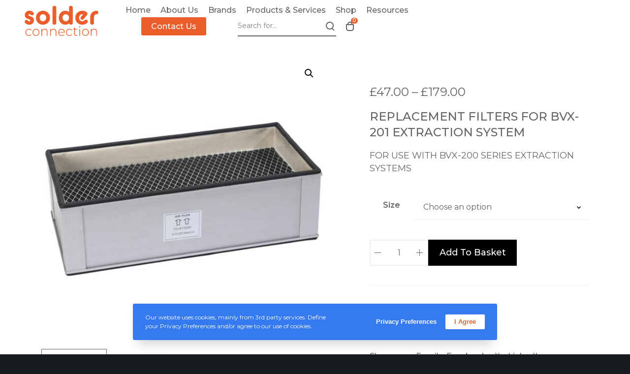

--- FILE ---
content_type: text/html; charset=UTF-8
request_url: https://www.solderconnection.com/product/replacement-filters-for-bvx-201-extraction-system/
body_size: 59579
content:
<!doctype html>

<html class="no-js" lang="en-GB">

	<head>
		<meta charset="UTF-8">
		<meta name='robots' content='index, follow, max-image-preview:large, max-snippet:-1, max-video-preview:-1' />

	<!-- This site is optimized with the Yoast SEO plugin v26.7 - https://yoast.com/wordpress/plugins/seo/ -->
	<title>REPLACEMENT FILTERS FOR BVX-201 EXTRACTION SYSTEM - Solder Connection</title>
	<link rel="canonical" href="https://www.solderconnection.com/product/replacement-filters-for-bvx-201-extraction-system/" />
	<meta property="og:locale" content="en_GB" />
	<meta property="og:type" content="article" />
	<meta property="og:title" content="REPLACEMENT FILTERS FOR BVX-201 EXTRACTION SYSTEM - Solder Connection" />
	<meta property="og:description" content="FOR USE WITH BVX-200 SERIES EXTRACTION SYSTEMS" />
	<meta property="og:url" content="https://www.solderconnection.com/product/replacement-filters-for-bvx-201-extraction-system/" />
	<meta property="og:site_name" content="Solder Connection" />
	<meta property="article:publisher" content="https://www.facebook.com/Solder-Connection-Ltd-344688025934630/" />
	<meta property="article:modified_time" content="2025-11-13T15:41:25+00:00" />
	<meta property="og:image" content="https://www.solderconnection.com/wp-content/uploads/2023/05/fe_055_021.jpg" />
	<meta property="og:image:width" content="500" />
	<meta property="og:image:height" content="500" />
	<meta property="og:image:type" content="image/jpeg" />
	<meta name="twitter:card" content="summary_large_image" />
	<meta name="twitter:site" content="@SOLDERCONNECT" />
	<meta name="twitter:label1" content="Estimated reading time" />
	<meta name="twitter:data1" content="1 minute" />
	<script type="application/ld+json" class="yoast-schema-graph">{"@context":"https://schema.org","@graph":[{"@type":"WebPage","@id":"https://www.solderconnection.com/product/replacement-filters-for-bvx-201-extraction-system/","url":"https://www.solderconnection.com/product/replacement-filters-for-bvx-201-extraction-system/","name":"REPLACEMENT FILTERS FOR BVX-201 EXTRACTION SYSTEM - Solder Connection","isPartOf":{"@id":"https://www.solderconnection.com/#website"},"primaryImageOfPage":{"@id":"https://www.solderconnection.com/product/replacement-filters-for-bvx-201-extraction-system/#primaryimage"},"image":{"@id":"https://www.solderconnection.com/product/replacement-filters-for-bvx-201-extraction-system/#primaryimage"},"thumbnailUrl":"https://www.solderconnection.com/wp-content/uploads/2023/05/fe_055_021.jpg","datePublished":"2023-05-14T14:44:44+00:00","dateModified":"2025-11-13T15:41:25+00:00","breadcrumb":{"@id":"https://www.solderconnection.com/product/replacement-filters-for-bvx-201-extraction-system/#breadcrumb"},"inLanguage":"en-GB","potentialAction":[{"@type":"ReadAction","target":["https://www.solderconnection.com/product/replacement-filters-for-bvx-201-extraction-system/"]}]},{"@type":"ImageObject","inLanguage":"en-GB","@id":"https://www.solderconnection.com/product/replacement-filters-for-bvx-201-extraction-system/#primaryimage","url":"https://www.solderconnection.com/wp-content/uploads/2023/05/fe_055_021.jpg","contentUrl":"https://www.solderconnection.com/wp-content/uploads/2023/05/fe_055_021.jpg","width":500,"height":500},{"@type":"BreadcrumbList","@id":"https://www.solderconnection.com/product/replacement-filters-for-bvx-201-extraction-system/#breadcrumb","itemListElement":[{"@type":"ListItem","position":1,"name":"Home","item":"https://www.solderconnection.com/"},{"@type":"ListItem","position":2,"name":"Shop","item":"https://www.solderconnection.com/shop/"},{"@type":"ListItem","position":3,"name":"REPLACEMENT FILTERS FOR BVX-201 EXTRACTION SYSTEM"}]},{"@type":"WebSite","@id":"https://www.solderconnection.com/#website","url":"https://www.solderconnection.com/","name":"Solder Connection","description":"Industrial Soldering Technology Solutions","publisher":{"@id":"https://www.solderconnection.com/#organization"},"potentialAction":[{"@type":"SearchAction","target":{"@type":"EntryPoint","urlTemplate":"https://www.solderconnection.com/?s={search_term_string}"},"query-input":{"@type":"PropertyValueSpecification","valueRequired":true,"valueName":"search_term_string"}}],"inLanguage":"en-GB"},{"@type":"Organization","@id":"https://www.solderconnection.com/#organization","name":"Solder Connection","url":"https://www.solderconnection.com/","logo":{"@type":"ImageObject","inLanguage":"en-GB","@id":"https://www.solderconnection.com/#/schema/logo/image/","url":"https://www.solderconnection.com/wp-content/uploads/2022/06/Solders-Fluxes-Logo-Side-1.svg","contentUrl":"https://www.solderconnection.com/wp-content/uploads/2022/06/Solders-Fluxes-Logo-Side-1.svg","width":583,"height":138,"caption":"Solder Connection"},"image":{"@id":"https://www.solderconnection.com/#/schema/logo/image/"},"sameAs":["https://www.facebook.com/Solder-Connection-Ltd-344688025934630/","https://x.com/SOLDERCONNECT","https://www.linkedin.com/company/2940955?trk=tyah","https://www.youtube.com/user/solderconnection"]}]}</script>
	<!-- / Yoast SEO plugin. -->


<link rel='dns-prefetch' href='//player.vimeo.com' />
<link rel='dns-prefetch' href='//fonts.googleapis.com' />
<link rel='preconnect' href='https://fonts.gstatic.com' crossorigin />
<link rel="alternate" type="application/rss+xml" title="Solder Connection &raquo; Feed" href="https://www.solderconnection.com/feed/" />
<link rel="alternate" type="application/rss+xml" title="Solder Connection &raquo; Comments Feed" href="https://www.solderconnection.com/comments/feed/" />
<link rel="alternate" type="application/rss+xml" title="Solder Connection &raquo; REPLACEMENT FILTERS FOR BVX-201 EXTRACTION SYSTEM Comments Feed" href="https://www.solderconnection.com/product/replacement-filters-for-bvx-201-extraction-system/feed/" />
<link rel="alternate" title="oEmbed (JSON)" type="application/json+oembed" href="https://www.solderconnection.com/wp-json/oembed/1.0/embed?url=https%3A%2F%2Fwww.solderconnection.com%2Fproduct%2Freplacement-filters-for-bvx-201-extraction-system%2F" />
<link rel="alternate" title="oEmbed (XML)" type="text/xml+oembed" href="https://www.solderconnection.com/wp-json/oembed/1.0/embed?url=https%3A%2F%2Fwww.solderconnection.com%2Fproduct%2Freplacement-filters-for-bvx-201-extraction-system%2F&#038;format=xml" />
<meta name="viewport" content="width=device-width, initial-scale=1, maximum-scale=1, user-scalable=no">
<meta name="application-name" content="Solder Connection">
<style id='wp-img-auto-sizes-contain-inline-css'>
img:is([sizes=auto i],[sizes^="auto," i]){contain-intrinsic-size:3000px 1500px}
/*# sourceURL=wp-img-auto-sizes-contain-inline-css */
</style>
<link rel='stylesheet' id='formidable-css' href='https://www.solderconnection.com/wp-content/plugins/formidable/css/formidableforms.css?ver=1132346' media='all' />
<style id='wp-emoji-styles-inline-css'>

	img.wp-smiley, img.emoji {
		display: inline !important;
		border: none !important;
		box-shadow: none !important;
		height: 1em !important;
		width: 1em !important;
		margin: 0 0.07em !important;
		vertical-align: -0.1em !important;
		background: none !important;
		padding: 0 !important;
	}
/*# sourceURL=wp-emoji-styles-inline-css */
</style>
<style id='wp-block-library-inline-css'>
:root{--wp-block-synced-color:#7a00df;--wp-block-synced-color--rgb:122,0,223;--wp-bound-block-color:var(--wp-block-synced-color);--wp-editor-canvas-background:#ddd;--wp-admin-theme-color:#007cba;--wp-admin-theme-color--rgb:0,124,186;--wp-admin-theme-color-darker-10:#006ba1;--wp-admin-theme-color-darker-10--rgb:0,107,160.5;--wp-admin-theme-color-darker-20:#005a87;--wp-admin-theme-color-darker-20--rgb:0,90,135;--wp-admin-border-width-focus:2px}@media (min-resolution:192dpi){:root{--wp-admin-border-width-focus:1.5px}}.wp-element-button{cursor:pointer}:root .has-very-light-gray-background-color{background-color:#eee}:root .has-very-dark-gray-background-color{background-color:#313131}:root .has-very-light-gray-color{color:#eee}:root .has-very-dark-gray-color{color:#313131}:root .has-vivid-green-cyan-to-vivid-cyan-blue-gradient-background{background:linear-gradient(135deg,#00d084,#0693e3)}:root .has-purple-crush-gradient-background{background:linear-gradient(135deg,#34e2e4,#4721fb 50%,#ab1dfe)}:root .has-hazy-dawn-gradient-background{background:linear-gradient(135deg,#faaca8,#dad0ec)}:root .has-subdued-olive-gradient-background{background:linear-gradient(135deg,#fafae1,#67a671)}:root .has-atomic-cream-gradient-background{background:linear-gradient(135deg,#fdd79a,#004a59)}:root .has-nightshade-gradient-background{background:linear-gradient(135deg,#330968,#31cdcf)}:root .has-midnight-gradient-background{background:linear-gradient(135deg,#020381,#2874fc)}:root{--wp--preset--font-size--normal:16px;--wp--preset--font-size--huge:42px}.has-regular-font-size{font-size:1em}.has-larger-font-size{font-size:2.625em}.has-normal-font-size{font-size:var(--wp--preset--font-size--normal)}.has-huge-font-size{font-size:var(--wp--preset--font-size--huge)}.has-text-align-center{text-align:center}.has-text-align-left{text-align:left}.has-text-align-right{text-align:right}.has-fit-text{white-space:nowrap!important}#end-resizable-editor-section{display:none}.aligncenter{clear:both}.items-justified-left{justify-content:flex-start}.items-justified-center{justify-content:center}.items-justified-right{justify-content:flex-end}.items-justified-space-between{justify-content:space-between}.screen-reader-text{border:0;clip-path:inset(50%);height:1px;margin:-1px;overflow:hidden;padding:0;position:absolute;width:1px;word-wrap:normal!important}.screen-reader-text:focus{background-color:#ddd;clip-path:none;color:#444;display:block;font-size:1em;height:auto;left:5px;line-height:normal;padding:15px 23px 14px;text-decoration:none;top:5px;width:auto;z-index:100000}html :where(.has-border-color){border-style:solid}html :where([style*=border-top-color]){border-top-style:solid}html :where([style*=border-right-color]){border-right-style:solid}html :where([style*=border-bottom-color]){border-bottom-style:solid}html :where([style*=border-left-color]){border-left-style:solid}html :where([style*=border-width]){border-style:solid}html :where([style*=border-top-width]){border-top-style:solid}html :where([style*=border-right-width]){border-right-style:solid}html :where([style*=border-bottom-width]){border-bottom-style:solid}html :where([style*=border-left-width]){border-left-style:solid}html :where(img[class*=wp-image-]){height:auto;max-width:100%}:where(figure){margin:0 0 1em}html :where(.is-position-sticky){--wp-admin--admin-bar--position-offset:var(--wp-admin--admin-bar--height,0px)}@media screen and (max-width:600px){html :where(.is-position-sticky){--wp-admin--admin-bar--position-offset:0px}}

/*# sourceURL=wp-block-library-inline-css */
</style><link rel='stylesheet' id='wc-blocks-style-css' href='https://www.solderconnection.com/wp-content/plugins/woocommerce/assets/client/blocks/wc-blocks.css?ver=wc-10.4.3' media='all' />
<style id='global-styles-inline-css'>
:root{--wp--preset--aspect-ratio--square: 1;--wp--preset--aspect-ratio--4-3: 4/3;--wp--preset--aspect-ratio--3-4: 3/4;--wp--preset--aspect-ratio--3-2: 3/2;--wp--preset--aspect-ratio--2-3: 2/3;--wp--preset--aspect-ratio--16-9: 16/9;--wp--preset--aspect-ratio--9-16: 9/16;--wp--preset--color--black: #000000;--wp--preset--color--cyan-bluish-gray: #abb8c3;--wp--preset--color--white: #ffffff;--wp--preset--color--pale-pink: #f78da7;--wp--preset--color--vivid-red: #cf2e2e;--wp--preset--color--luminous-vivid-orange: #ff6900;--wp--preset--color--luminous-vivid-amber: #fcb900;--wp--preset--color--light-green-cyan: #7bdcb5;--wp--preset--color--vivid-green-cyan: #00d084;--wp--preset--color--pale-cyan-blue: #8ed1fc;--wp--preset--color--vivid-cyan-blue: #0693e3;--wp--preset--color--vivid-purple: #9b51e0;--wp--preset--color--primary-1: #eb5e2b;--wp--preset--color--primary-2: #ff4433;--wp--preset--color--primary-3: #ee7f31;--wp--preset--color--primary-4: #ee7f31;--wp--preset--color--primary-5: #4d4d4d;--wp--preset--color--primary-6: #656263;--wp--preset--color--green: #6ECA09;--wp--preset--color--red: #D0021B;--wp--preset--color--orange: #FAB901;--wp--preset--color--aqua: #28d2dc;--wp--preset--color--blue: #71CCF6;--wp--preset--color--purple: #7639e2;--wp--preset--color--grey: #ECEFF4;--wp--preset--color--dark-grey: #1D2024;--wp--preset--color--light-grey: #F6F7FA;--wp--preset--gradient--vivid-cyan-blue-to-vivid-purple: linear-gradient(135deg,rgb(6,147,227) 0%,rgb(155,81,224) 100%);--wp--preset--gradient--light-green-cyan-to-vivid-green-cyan: linear-gradient(135deg,rgb(122,220,180) 0%,rgb(0,208,130) 100%);--wp--preset--gradient--luminous-vivid-amber-to-luminous-vivid-orange: linear-gradient(135deg,rgb(252,185,0) 0%,rgb(255,105,0) 100%);--wp--preset--gradient--luminous-vivid-orange-to-vivid-red: linear-gradient(135deg,rgb(255,105,0) 0%,rgb(207,46,46) 100%);--wp--preset--gradient--very-light-gray-to-cyan-bluish-gray: linear-gradient(135deg,rgb(238,238,238) 0%,rgb(169,184,195) 100%);--wp--preset--gradient--cool-to-warm-spectrum: linear-gradient(135deg,rgb(74,234,220) 0%,rgb(151,120,209) 20%,rgb(207,42,186) 40%,rgb(238,44,130) 60%,rgb(251,105,98) 80%,rgb(254,248,76) 100%);--wp--preset--gradient--blush-light-purple: linear-gradient(135deg,rgb(255,206,236) 0%,rgb(152,150,240) 100%);--wp--preset--gradient--blush-bordeaux: linear-gradient(135deg,rgb(254,205,165) 0%,rgb(254,45,45) 50%,rgb(107,0,62) 100%);--wp--preset--gradient--luminous-dusk: linear-gradient(135deg,rgb(255,203,112) 0%,rgb(199,81,192) 50%,rgb(65,88,208) 100%);--wp--preset--gradient--pale-ocean: linear-gradient(135deg,rgb(255,245,203) 0%,rgb(182,227,212) 50%,rgb(51,167,181) 100%);--wp--preset--gradient--electric-grass: linear-gradient(135deg,rgb(202,248,128) 0%,rgb(113,206,126) 100%);--wp--preset--gradient--midnight: linear-gradient(135deg,rgb(2,3,129) 0%,rgb(40,116,252) 100%);--wp--preset--font-size--small: 13px;--wp--preset--font-size--medium: 20px;--wp--preset--font-size--large: 36px;--wp--preset--font-size--x-large: 42px;--wp--preset--spacing--20: 0.44rem;--wp--preset--spacing--30: 0.67rem;--wp--preset--spacing--40: 1rem;--wp--preset--spacing--50: 1.5rem;--wp--preset--spacing--60: 2.25rem;--wp--preset--spacing--70: 3.38rem;--wp--preset--spacing--80: 5.06rem;--wp--preset--shadow--natural: 6px 6px 9px rgba(0, 0, 0, 0.2);--wp--preset--shadow--deep: 12px 12px 50px rgba(0, 0, 0, 0.4);--wp--preset--shadow--sharp: 6px 6px 0px rgba(0, 0, 0, 0.2);--wp--preset--shadow--outlined: 6px 6px 0px -3px rgb(255, 255, 255), 6px 6px rgb(0, 0, 0);--wp--preset--shadow--crisp: 6px 6px 0px rgb(0, 0, 0);}:where(.is-layout-flex){gap: 0.5em;}:where(.is-layout-grid){gap: 0.5em;}body .is-layout-flex{display: flex;}.is-layout-flex{flex-wrap: wrap;align-items: center;}.is-layout-flex > :is(*, div){margin: 0;}body .is-layout-grid{display: grid;}.is-layout-grid > :is(*, div){margin: 0;}:where(.wp-block-columns.is-layout-flex){gap: 2em;}:where(.wp-block-columns.is-layout-grid){gap: 2em;}:where(.wp-block-post-template.is-layout-flex){gap: 1.25em;}:where(.wp-block-post-template.is-layout-grid){gap: 1.25em;}.has-black-color{color: var(--wp--preset--color--black) !important;}.has-cyan-bluish-gray-color{color: var(--wp--preset--color--cyan-bluish-gray) !important;}.has-white-color{color: var(--wp--preset--color--white) !important;}.has-pale-pink-color{color: var(--wp--preset--color--pale-pink) !important;}.has-vivid-red-color{color: var(--wp--preset--color--vivid-red) !important;}.has-luminous-vivid-orange-color{color: var(--wp--preset--color--luminous-vivid-orange) !important;}.has-luminous-vivid-amber-color{color: var(--wp--preset--color--luminous-vivid-amber) !important;}.has-light-green-cyan-color{color: var(--wp--preset--color--light-green-cyan) !important;}.has-vivid-green-cyan-color{color: var(--wp--preset--color--vivid-green-cyan) !important;}.has-pale-cyan-blue-color{color: var(--wp--preset--color--pale-cyan-blue) !important;}.has-vivid-cyan-blue-color{color: var(--wp--preset--color--vivid-cyan-blue) !important;}.has-vivid-purple-color{color: var(--wp--preset--color--vivid-purple) !important;}.has-black-background-color{background-color: var(--wp--preset--color--black) !important;}.has-cyan-bluish-gray-background-color{background-color: var(--wp--preset--color--cyan-bluish-gray) !important;}.has-white-background-color{background-color: var(--wp--preset--color--white) !important;}.has-pale-pink-background-color{background-color: var(--wp--preset--color--pale-pink) !important;}.has-vivid-red-background-color{background-color: var(--wp--preset--color--vivid-red) !important;}.has-luminous-vivid-orange-background-color{background-color: var(--wp--preset--color--luminous-vivid-orange) !important;}.has-luminous-vivid-amber-background-color{background-color: var(--wp--preset--color--luminous-vivid-amber) !important;}.has-light-green-cyan-background-color{background-color: var(--wp--preset--color--light-green-cyan) !important;}.has-vivid-green-cyan-background-color{background-color: var(--wp--preset--color--vivid-green-cyan) !important;}.has-pale-cyan-blue-background-color{background-color: var(--wp--preset--color--pale-cyan-blue) !important;}.has-vivid-cyan-blue-background-color{background-color: var(--wp--preset--color--vivid-cyan-blue) !important;}.has-vivid-purple-background-color{background-color: var(--wp--preset--color--vivid-purple) !important;}.has-black-border-color{border-color: var(--wp--preset--color--black) !important;}.has-cyan-bluish-gray-border-color{border-color: var(--wp--preset--color--cyan-bluish-gray) !important;}.has-white-border-color{border-color: var(--wp--preset--color--white) !important;}.has-pale-pink-border-color{border-color: var(--wp--preset--color--pale-pink) !important;}.has-vivid-red-border-color{border-color: var(--wp--preset--color--vivid-red) !important;}.has-luminous-vivid-orange-border-color{border-color: var(--wp--preset--color--luminous-vivid-orange) !important;}.has-luminous-vivid-amber-border-color{border-color: var(--wp--preset--color--luminous-vivid-amber) !important;}.has-light-green-cyan-border-color{border-color: var(--wp--preset--color--light-green-cyan) !important;}.has-vivid-green-cyan-border-color{border-color: var(--wp--preset--color--vivid-green-cyan) !important;}.has-pale-cyan-blue-border-color{border-color: var(--wp--preset--color--pale-cyan-blue) !important;}.has-vivid-cyan-blue-border-color{border-color: var(--wp--preset--color--vivid-cyan-blue) !important;}.has-vivid-purple-border-color{border-color: var(--wp--preset--color--vivid-purple) !important;}.has-vivid-cyan-blue-to-vivid-purple-gradient-background{background: var(--wp--preset--gradient--vivid-cyan-blue-to-vivid-purple) !important;}.has-light-green-cyan-to-vivid-green-cyan-gradient-background{background: var(--wp--preset--gradient--light-green-cyan-to-vivid-green-cyan) !important;}.has-luminous-vivid-amber-to-luminous-vivid-orange-gradient-background{background: var(--wp--preset--gradient--luminous-vivid-amber-to-luminous-vivid-orange) !important;}.has-luminous-vivid-orange-to-vivid-red-gradient-background{background: var(--wp--preset--gradient--luminous-vivid-orange-to-vivid-red) !important;}.has-very-light-gray-to-cyan-bluish-gray-gradient-background{background: var(--wp--preset--gradient--very-light-gray-to-cyan-bluish-gray) !important;}.has-cool-to-warm-spectrum-gradient-background{background: var(--wp--preset--gradient--cool-to-warm-spectrum) !important;}.has-blush-light-purple-gradient-background{background: var(--wp--preset--gradient--blush-light-purple) !important;}.has-blush-bordeaux-gradient-background{background: var(--wp--preset--gradient--blush-bordeaux) !important;}.has-luminous-dusk-gradient-background{background: var(--wp--preset--gradient--luminous-dusk) !important;}.has-pale-ocean-gradient-background{background: var(--wp--preset--gradient--pale-ocean) !important;}.has-electric-grass-gradient-background{background: var(--wp--preset--gradient--electric-grass) !important;}.has-midnight-gradient-background{background: var(--wp--preset--gradient--midnight) !important;}.has-small-font-size{font-size: var(--wp--preset--font-size--small) !important;}.has-medium-font-size{font-size: var(--wp--preset--font-size--medium) !important;}.has-large-font-size{font-size: var(--wp--preset--font-size--large) !important;}.has-x-large-font-size{font-size: var(--wp--preset--font-size--x-large) !important;}
/*# sourceURL=global-styles-inline-css */
</style>

<style id='classic-theme-styles-inline-css'>
/*! This file is auto-generated */
.wp-block-button__link{color:#fff;background-color:#32373c;border-radius:9999px;box-shadow:none;text-decoration:none;padding:calc(.667em + 2px) calc(1.333em + 2px);font-size:1.125em}.wp-block-file__button{background:#32373c;color:#fff;text-decoration:none}
/*# sourceURL=/wp-includes/css/classic-themes.min.css */
</style>
<link rel='stylesheet' id='frontcss-css' href='https://www.solderconnection.com/wp-content/plugins/product-video-for-woocommerce/front/css/afpv_front.css?ver=3.4.1' media='all' />
<link rel='stylesheet' id='fontawesome-icons-css' href='https://www.solderconnection.com/wp-content/plugins/product-video-for-woocommerce/front/js/fontawesome/css/fontawesome.min.css?ver=6.0.0' media='all' />
<link rel='stylesheet' id='fontawesome-min-css' href='https://www.solderconnection.com/wp-content/plugins/product-video-for-woocommerce/front/js/fontawesome/css/all.min.css?ver=6.0.0' media='all' />
<link rel='stylesheet' id='slick-css-css' href='https://www.solderconnection.com/wp-content/plugins/product-video-for-woocommerce/front/js/slick/slick.css?ver=1.0' media='' />
<link rel='stylesheet' id='slick-theme-css-css' href='https://www.solderconnection.com/wp-content/plugins/product-video-for-woocommerce/front/js/slick/slick-theme.css?ver=1.0' media='' />
<link rel='stylesheet' id='slick-lightbox-css-css' href='https://www.solderconnection.com/wp-content/plugins/product-video-for-woocommerce/front/js/slick/slick-lightbox.css?ver=1.0' media='' />
<link rel='stylesheet' id='woof-css' href='https://www.solderconnection.com/wp-content/plugins/woocommerce-products-filter/css/front.css?ver=3.3.1' media='all' />
<style id='woof-inline-css'>

.woof_products_top_panel li span, .woof_products_top_panel2 li span{background: url(https://www.solderconnection.com/wp-content/plugins/woocommerce-products-filter/img/delete.png);background-size: 14px 14px;background-repeat: no-repeat;background-position: right;}
.woof_edit_view{
                    display: none;
                }


/*# sourceURL=woof-inline-css */
</style>
<link rel='stylesheet' id='chosen-drop-down-css' href='https://www.solderconnection.com/wp-content/plugins/woocommerce-products-filter/js/chosen/chosen.min.css?ver=3.3.1' media='all' />
<link rel='stylesheet' id='icheck-jquery-color-css' href='https://www.solderconnection.com/wp-content/plugins/woocommerce-products-filter/js/icheck/skins/square/blue.css?ver=3.3.1' media='all' />
<link rel='stylesheet' id='woof_by_featured_html_items-css' href='https://www.solderconnection.com/wp-content/plugins/woocommerce-products-filter/ext/by_featured/css/by_featured.css?ver=3.3.1' media='all' />
<link rel='stylesheet' id='woof_by_onsales_html_items-css' href='https://www.solderconnection.com/wp-content/plugins/woocommerce-products-filter/ext/by_onsales/css/by_onsales.css?ver=3.3.1' media='all' />
<link rel='stylesheet' id='woof_by_text_html_items-css' href='https://www.solderconnection.com/wp-content/plugins/woocommerce-products-filter/ext/by_text/assets/css/front.css?ver=3.3.1' media='all' />
<link rel='stylesheet' id='woof_color_html_items-css' href='https://www.solderconnection.com/wp-content/plugins/woocommerce-products-filter/ext/color/css/html_types/color.css?ver=3.3.1' media='all' />
<link rel='stylesheet' id='woof_image_html_items-css' href='https://www.solderconnection.com/wp-content/plugins/woocommerce-products-filter/ext/image/css/html_types/image.css?ver=3.3.1' media='all' />
<link rel='stylesheet' id='woof_label_html_items-css' href='https://www.solderconnection.com/wp-content/plugins/woocommerce-products-filter/ext/label/css/html_types/label.css?ver=3.3.1' media='all' />
<link rel='stylesheet' id='woof_select_hierarchy_html_items-css' href='https://www.solderconnection.com/wp-content/plugins/woocommerce-products-filter/ext/select_hierarchy/css/html_types/select_hierarchy.css?ver=3.3.1' media='all' />
<link rel='stylesheet' id='woof_slider_html_items-css' href='https://www.solderconnection.com/wp-content/plugins/woocommerce-products-filter/ext/slider/css/html_types/slider.css?ver=3.3.1' media='all' />
<link rel='stylesheet' id='photoswipe-css' href='https://www.solderconnection.com/wp-content/plugins/woocommerce/assets/css/photoswipe/photoswipe.min.css?ver=10.4.3' media='all' />
<link rel='stylesheet' id='photoswipe-default-skin-css' href='https://www.solderconnection.com/wp-content/plugins/woocommerce/assets/css/photoswipe/default-skin/default-skin.min.css?ver=10.4.3' media='all' />
<style id='woocommerce-inline-inline-css'>
.woocommerce form .form-row .required { visibility: visible; }
/*# sourceURL=woocommerce-inline-inline-css */
</style>
<link rel='stylesheet' id='font-awesome-css' href='https://www.solderconnection.com/wp-content/themes/impeka/css/font-awesome.min.css?ver=6.7.2' media='all' />
<link rel='stylesheet' id='font-awesome-v4-shims-css' href='https://www.solderconnection.com/wp-content/themes/impeka/css/font-awesome-v4-shims.min.css?ver=6.7.2' media='all' />
<link rel='stylesheet' id='impeka-theme-style-css' href='https://www.solderconnection.com/wp-content/themes/impeka/css/theme-style.min.css?ver=2.1.2' media='all' />
<style id='impeka-theme-style-inline-css'>
.grve-wpb-1663168904521 .grve-column-wrapper-inner{ padding-top: 50% !important; padding-right: 15px !important; padding-bottom: 15px !important; padding-left: 15px !important;}.grve-wpb-1663170683752 .grve-column-wrapper-inner{ padding-top: 50% !important; padding-right: 15px !important; padding-bottom: 15px !important; padding-left: 15px !important;}.grve-wpb-1663170657749 .grve-column-wrapper-inner{ padding-top: 50% !important; padding-right: 15px !important; padding-bottom: 15px !important; padding-left: 15px !important;}.grve-wpb-1663170734407 .grve-column-wrapper-inner{ padding-top: 50% !important; padding-right: 15px !important; padding-bottom: 15px !important; padding-left: 15px !important;}.grve-wpb-1663170713720 .grve-column-wrapper-inner{ padding-top: 50% !important; padding-right: 15px !important; padding-bottom: 15px !important; padding-left: 15px !important;}.grve-wpb-1663170762411 .grve-column-wrapper-inner{ padding-top: 50% !important; padding-right: 15px !important; padding-bottom: 15px !important; padding-left: 15px !important;}.grve-wpb-1614686739828 .grve-column-wrapper-inner{ border-top-left-radius: 3px !important; border-top-right-radius: 3px !important; border-bottom-right-radius: 3px !important; border-bottom-left-radius: 3px !important; padding-top: 12px !important; padding-right: 12px !important; padding-bottom: 12px !important; padding-left: 12px !important;}.grve-wpb-1614686764007 .grve-column-wrapper-inner{ border-top-left-radius: 3px !important; border-top-right-radius: 3px !important; border-bottom-right-radius: 3px !important; border-bottom-left-radius: 3px !important; padding-top: 12px !important; padding-right: 12px !important; padding-bottom: 12px !important; padding-left: 12px !important;} .woocommerce #grve-content:not(.grve-right-sidebar):not(.grve-left-sidebar) div.product .woocommerce-tabs ul.tabs, .single-product #grve-content:not(.grve-right-sidebar):not(.grve-left-sidebar) .woocommerce-Tabs-panel.woocommerce-Tabs-panel--description .grve-container, .single-product #grve-content:not(.grve-right-sidebar):not(.grve-left-sidebar) .woocommerce-Tabs-panel:not(.woocommerce-Tabs-panel--description) { max-width: 1170px; } @media only screen and (max-width: 1200px) { .woocommerce #grve-content:not(.grve-right-sidebar):not(.grve-left-sidebar) div.product .woocommerce-tabs ul.tabs { max-width: 1170px; width: calc( 100% - 7.500rem ); } } @media only screen and (max-width: 960px) { .woocommerce #grve-content:not(.grve-right-sidebar):not(.grve-left-sidebar) div.product .woocommerce-tabs ul.tabs { max-width: 1170px; width: calc( 100% - 6.000rem ); } } @media only screen and (max-width: 767px) { .woocommerce #grve-content:not(.grve-right-sidebar):not(.grve-left-sidebar) div.product .woocommerce-tabs ul.tabs { max-width: 500px; width: calc( 100% - 56px ); } } #grve-theme-content { background-color:#ffffff; } @media only screen and (max-width: 767px) { .grve-navigation-bar.grve-layout-2 { background-color:#ffffff; } } a, .grve-link-default a, .grve-menu-element .grve-arrow, .grve-link-default .grve-menu-element .grve-arrow { color: #656263; } a:hover, .grve-menu-element .grve-arrow:hover { color: #eb5e2b; } #grve-theme-wrapper .grve-link-hover-default a:hover { color: #eb5e2b; } body, .grve-text-content, .grve-text-content a, #grve-content form, #grve-content form p, #grve-content form div, #grve-content form span:not(.grve-heading-color), .mfp-content form div table, .grve-content-slider { color: #656263; } #grve-content .widget .grve-widget-title { color: #656263; } .widget { color: #656263; } .widget a:not(.grve-outline):not(.grve-btn) { color: #656263; } h1,h2,h3,h4,h5,h6, .grve-heading-color, .grve-heading-hover-color:hover, p.grve-dropcap:first-letter, .grve-content-slider .grve-title { color: #656263; } .grve-svg-heading-color { fill: #656263; } #grve-product-area { background-color: #ffffff; color: #656263; border-color: #ECEFF4; } #grve-theme-wrapper .grve-product-area-wrapper .grve-border, #grve-theme-wrapper .grve-product-area-wrapper form, #grve-theme-wrapper .grve-product-area-wrapper .quantity, .grve-product-area-wrapper .grve-product-form, #grve-entry-summary, #grve-theme-wrapper .quantity, #grve-theme-wrapper .summary input, #grve-theme-wrapper .summary select, .woocommerce-grouped-product-list-item, .woocommerce div.product form.cart .variations tr, .woocommerce div.product .woocommerce-tabs ul.tabs, .woocommerce .grve-form-wrapper { border-color: #ECEFF4; } .grve-product-area-wrapper a { color: #656263; } .grve-product-area-wrapper a:hover { color: #eb5e2b; } .grve-product-area-wrapper h1, .grve-product-area-wrapper h2, .grve-product-area-wrapper h3, .grve-product-area-wrapper h4, .grve-product-area-wrapper h5, .grve-product-area-wrapper h6, .grve-product-area-wrapper .grve-heading-color { color: #656263; } #grve-product-area button.single_add_to_cart_button {background-color: #000000;border: none;color: #ffffff;}#grve-product-area button.single_add_to_cart_button:hover {background-color: #1D2024;color: #ffffff;}#grve-main-content .grve-main-content-wrapper, #grve-sidebar {padding-top: 60px;padding-bottom: 60px;}@media only screen and (max-width: 1200px) {#grve-main-content .grve-main-content-wrapper, #grve-sidebar {padding-top: 48px;padding-bottom: 48px;}}@media only screen and (max-width: 768px) {#grve-main-content .grve-main-content-wrapper, #grve-sidebar {padding-top: 36px;padding-bottom: 36px;}} .compose-mode .vc_element .grve-row { margin-top: 30px; } .compose-mode .vc_element.vc_vc_column { display: flex; flex-direction: row; flex-wrap: wrap; } .compose-mode .vc_vc_column .wpb_column { width: 100% !important; margin-bottom: 30px; border: 1px dashed rgba(125, 125, 125, 0.4); } .compose-mode .vc_controls > .vc_controls-out-tl { left: 15px; } .compose-mode .vc_controls > .vc_controls-bc { bottom: 15px; } .compose-mode .vc_welcome .vc_buttons { margin-top: 60px; } .compose-mode .vc_controls > div { z-index: 9; } .compose-mode .grve-image img, .compose-mode .grve-bg-image { opacity: 1; } .compose-mode #grve-theme-wrapper .grve-section.grve-fullwidth-background, .compose-mode #grve-theme-wrapper .grve-section.grve-fullwidth-element { visibility: visible; } .compose-mode .grve-animated-item { opacity: 1; visibility: visible; } .compose-mode .grve-isotope-item-inner { opacity: 1 !important; transform: none !important; } .compose-mode #grve-theme-wrapper .grve-isotope .grve-isotope-container { visibility: visible; } .compose-mode .grve-clipping-animation, .compose-mode .grve-clipping-animation .grve-clipping-content, .compose-mode .grve-appear-animation { visibility: visible; opacity: 1; } .elementor-editor-active .grve-animated-item { opacity: 1; visibility: visible; } .elementor-editor-active .grve-bg-image { opacity: 1; } .elementor-editor-active .grve-isotope-item-inner { opacity: 1 !important; transform: none !important; } .elementor-editor-active .grve-isotope .grve-isotope-container { visibility: visible; } .elementor-editor-active .grve-clipping-animation, .elementor-editor-active .grve-clipping-animation .grve-clipping-content, .elementor-editor-active .grve-appear-animation { visibility: visible; opacity: 1; } .elementor-editor-active #grve-header { z-index: 10; pointer-events: none; } .elementor-editor-active #grve-theme-content, .elementor-editor-active #grve-content, .elementor-editor-active .grve-single-wrapper { z-index: auto; } .elementor-editor-active .elementor-edit-area .elementor-section:hover:first-child { z-index: 100; } .elementor-editor-active #grve-frames { display: none; } .elementor-editor-active.grve-framed { margin: 0; } .grve-title-section .grve-title, .grve-title-section .grve-title-meta {color:#656263;}.grve-title-section .grve-description {color:#656263;}
 body, .grve-body-text, .grve-header-text-element .grve-item { font-size: 16px; font-family: Montserrat; font-weight: 400; line-height: 26px; letter-spacing: 0px; } #grve-header .grve-logo.grve-logo-text a, #grve-offcanvas-area .grve-offcanvas-logo.grve-logo-text a { font-family: Montserrat; font-weight: 600; font-style: normal; font-size: 36px; text-transform: none; letter-spacing: 0px; } #grve-header .grve-logo.grve-logo-text a .grve-logo-tagline, #grve-offcanvas-area .grve-offcanvas-logo.grve-logo-text a .grve-logo-tagline { font-family: Montserrat; font-weight: 400; font-style: normal; font-size: 11px; text-transform: none; letter-spacing: 0px; } .grve-menu-text, .grve-header-menu li .grve-link-wrapper:not(.grve-menu-element-link-wrapper), .grve-header-menu li.grve-first-level:not(.grve-menu-element-first-level) > .grve-link-wrapper:not(.grve-menu-element-link-wrapper) > a, #grve-main-header .grve-header-button, #grve-main-header .megamenu .sub-menu > li.menu-item-has-children > .grve-link-wrapper:not(.grve-menu-element-link-wrapper) > a, #grve-main-header .grve-language.grve-list, #grve-main-header .grve-language.grve-dropdown, #grve-offcanvas-area.grve-layout-2 #grve-second-menu li.grve-first-level:not(.grve-menu-element-first-level) > .grve-link-wrapper:not(.grve-menu-element-link-wrapper) > a, .grve-burger-label { font-family: Montserrat; font-weight: 500; font-style: normal; font-size: 16px; text-transform: none; letter-spacing: 0px; } .grve-menu-text ul.sub-menu, .grve-header-menu ul.sub-menu a, #grve-offcanvas-area.grve-layout-2 #grve-second-menu ul.sub-menu a { font-family: Montserrat; font-weight: 400; font-style: normal; font-size: 16px; text-transform: none; letter-spacing: 0px; } #grve-main-header .megamenu .sub-menu > li.menu-item-has-children > .grve-link-wrapper:not(.grve-menu-element-link-wrapper) > a { font-family: Montserrat; font-weight: 600; font-style: normal; font-size: 16px; text-transform: uppercase; letter-spacing: 0px; } #grve-main-header .grve-menu-description { font-family: Montserrat; font-weight: 400; font-style: normal; font-size: 14px; text-transform: none; letter-spacing: 0px; } .grve-responsive-menu-text, #grve-responsive-main-menu .grve-menu .grve-first-level:not(.grve-menu-element-first-level) > .grve-link-wrapper:not(.grve-menu-element-link-wrapper) a { font-family: Montserrat; font-weight: 500; font-style: normal; font-size: 24px; text-transform: none; letter-spacing: 0px; } .grve-responsive-menu-text .sub-menu, #grve-responsive-main-menu .grve-menu .sub-menu .grve-link-wrapper:not(.grve-menu-element-link-wrapper) a { font-family: Montserrat; font-weight: 500; font-style: normal; font-size: 20px; text-transform: none; letter-spacing: 0px; } #grve-responsive-main-menu .grve-menu-description { font-family: Montserrat; font-weight: 300; font-style: normal; font-size: 14px; text-transform: none; letter-spacing: 0px; } .grve-offcanvas-menu-text .sub-menu, #grve-offcanvas-area ul.sub-menu a { font-family: Montserrat; font-weight: 500; font-style: normal; font-size: 24px; text-transform: none; letter-spacing: 0px; } .grve-offcanvas-menu-text, #grve-offcanvas-area .grve-vertical-menu:not(.grve-menu-element) > .grve-menu > li > .grve-link-wrapper:not(.grve-menu-element-link-wrapper), #grve-offcanvas-area .grve-vertical-menu:not(.grve-menu-element) > .grve-menu > li > .grve-link-wrapper:not(.grve-menu-element-link-wrapper) a { font-family: Montserrat; font-weight: 500; font-style: normal; font-size: 36px; text-transform: none; letter-spacing: 0px; } #grve-offcanvas-area .grve-menu-description { font-family: Montserrat; font-weight: 300; font-style: normal; font-size: 14px; text-transform: none; letter-spacing: 0px; } #grve-intro .grve-first-title-text { font-family: Montserrat; font-weight: 400; font-style: normal; text-transform: none; font-size: 50px; line-height: 58px; letter-spacing: 0px; } #grve-intro .grve-second-title-text { font-family: Montserrat; font-weight: 400; font-style: normal; text-transform: none; font-size: 42px; line-height: 50px; letter-spacing: 0px; } h1, .grve-h1, #grve-sliding-area .grve-search input[type='text'], .grve-dropcap span, p.grve-dropcap:first-letter { font-family: Montserrat; font-weight: 500; font-style: normal; text-transform: none; font-size: 45px; line-height: 56px; letter-spacing: 0px; } h2, .grve-h2 { font-family: Montserrat; font-weight: 500; font-style: normal; text-transform: none; font-size: 40px; line-height: 52px; letter-spacing: 0px; } h3, .grve-h3 { font-family: Montserrat; font-weight: 500; font-style: normal; text-transform: none; font-size: 37px; line-height: 48px; letter-spacing: 0px; } h4, .grve-h4 { font-family: Montserrat; font-weight: 500; font-style: normal; text-transform: none; font-size: 33px; line-height: 44px; letter-spacing: 0px; } h5, .grve-h5, h3#reply-title { font-family: Montserrat; font-weight: 500; font-style: normal; text-transform: none; font-size: 29px; line-height: 40px; letter-spacing: 0px; } h6, .grve-h6, .vc_tta.vc_general .vc_tta-panel-title, #grve-main-content .vc_tta.vc_general .vc_tta-tab > a { font-family: Montserrat; font-weight: 500; font-style: normal; text-transform: none; font-size: 27px; line-height: 38px; letter-spacing: 0px; } .grve-page-title, #grve-blog-title .grve-title, #grve-search-page-title .grve-title, #grve-portfolio-tax-title .grve-title { font-family: Montserrat; font-weight: 400; font-style: normal; font-size: 50px; text-transform: none; line-height: 58px; letter-spacing: 0px; } .grve-page-description, #grve-blog-title .grve-description, #grve-blog-title .grve-description p, #grve-search-page-title .grve-description, #grve-portfolio-tax-title .grve-description { font-family: Montserrat; font-weight: 500; font-style: normal; font-size: 24px; text-transform: none; line-height: 32px; letter-spacing: 0px; } #grve-post-title .grve-title-categories { font-family: Montserrat; font-weight: 600; font-style: normal; font-size: 16px; text-transform: capitalize; line-height: 22px; letter-spacing: 0px; } #grve-post-title .grve-post-meta { font-family: Montserrat; font-weight: 600; font-style: normal; font-size: 16px; text-transform: capitalize; line-height: 24px; letter-spacing: 0px; } .grve-single-simple-title { font-family: Montserrat; font-weight: 400; font-style: normal; font-size: 42px; text-transform: none; line-height: 50px; letter-spacing: 0px; } #grve-post-title .grve-title { font-family: Montserrat; font-weight: 400; font-style: normal; font-size: 50px; text-transform: none; line-height: 58px; letter-spacing: 0px; } #grve-post-title .grve-description { font-family: Montserrat; font-weight: 500; font-style: normal; font-size: 24px; text-transform: none; line-height: 32px; letter-spacing: 0px; } #grve-portfolio-title .grve-title-categories { font-family: Montserrat; font-weight: 500; font-style: normal; font-size: 24px; text-transform: capitalize; line-height: 32px; letter-spacing: 0px; } #grve-portfolio-title .grve-title { font-family: Montserrat; font-weight: 400; font-style: normal; font-size: 50px; text-transform: none; line-height: 58px; letter-spacing: 0px; } #grve-portfolio-title .grve-description { font-family: Montserrat; font-weight: 500; font-style: normal; font-size: 24px; text-transform: none; line-height: 32px; letter-spacing: 0px; } #grve-forum-title .grve-title { font-family: Montserrat; font-weight: 400; font-style: normal; font-size: 50px; text-transform: none; line-height: 58px; letter-spacing: 0px; } #grve-product-area .product_title { font-family: Montserrat; font-weight: 500; font-style: normal; font-size: 24px; text-transform: none; line-height: 32px; letter-spacing: 0px; } .woocommerce .summary .woocommerce-product-details__short-description p { font-family: Montserrat; font-weight: 400; font-style: normal; font-size: 18px; text-transform: none; line-height: 26px; letter-spacing: 0px; } #grve-product-title .grve-title, #grve-product-tax-title .grve-title, .woocommerce-page #grve-page-title .grve-title { font-family: Montserrat; font-weight: 400; font-style: normal; font-size: 42px; text-transform: none; line-height: 50px; letter-spacing: 0px; } #grve-product-title .grve-description, #grve-product-tax-title .grve-description, #grve-product-tax-title .grve-description p, .woocommerce-page #grve-page-title .grve-description { font-family: Montserrat; font-weight: 500; font-style: normal; font-size: 24px; text-transform: none; line-height: 32px; letter-spacing: 0px; } #grve-event-title .grve-title, #grve-event-tax-title .grve-title { font-family: Montserrat; font-weight: 400; font-style: normal; font-size: 50px; text-transform: none; line-height: 58px; letter-spacing: 0px; } #grve-event-title .grve-description, #grve-event-tax-title .grve-description, #grve-event-tax-title .grve-description p { font-family: Montserrat; font-weight: 500; font-style: normal; font-size: 24px; text-transform: none; line-height: 32px; letter-spacing: 0px; } .grve-feature-subheading { font-family: Montserrat; font-weight: 500; font-style: normal; font-size: 14px; text-transform: uppercase; line-height: 24px; letter-spacing: 0px; } .grve-feature-title { font-family: Montserrat; font-weight: 400; font-style: normal; font-size: 47px; text-transform: none; line-height: 58px; letter-spacing: 0px; } .grve-feature-text { font-family: Montserrat; font-weight: 500; font-style: normal; font-size: 20px; text-transform: none; line-height: 32px; letter-spacing: 0px; } .grve-quote-text, blockquote p, blockquote { font-family: Montserrat; font-weight: 400; font-style: normal; font-size: 24px; text-transform: none; line-height: 32px; letter-spacing: 0px; } .grve-leader-text, #grve-theme-wrapper .grve-leader-text, .grve-leader-text p, p.grve-leader-text { font-family: Montserrat; font-weight: 400; font-style: normal; font-size: 24px; text-transform: none; line-height: 32px; letter-spacing: 0px; } .grve-subtitle, .grve-subtitle p, .grve-subtitle-text { font-family: Montserrat; font-weight: 500; font-style: normal; font-size: 16px; text-transform: uppercase; line-height: 24px; letter-spacing: 0px; } .grve-small-text, span.wpcf7-not-valid-tip, div.wpcf7-mail-sent-ok, div.wpcf7-validation-errors, #grve-top-bar .grve-language.grve-list, #grve-top-bar .grve-language.grve-dropdown { font-family: Montserrat; font-weight: 400; font-style: normal; font-size: 14px; text-transform: none; line-height: 1.4em; letter-spacing: 0px; } .grve-link-text, #cancel-comment-reply-link, .grve-anchor-menu .grve-anchor-wrapper .grve-container > ul > li > a, .grve-anchor-menu .grve-anchor-wrapper .grve-container ul.sub-menu li a { font-family: Montserrat; font-weight: 500; font-style: normal; font-size: 18px; text-transform: capitalize; line-height: 1.4em; letter-spacing: 0px; } .widget .tagcloud a { font-family: Montserrat !important; font-weight: 500 !important; font-style: normal !important; text-transform: capitalize !important; line-height: 1.4em !important; letter-spacing: 0px !important; } .grve-btn-text, .grve-btn, .grve-btn-video, #grve-sliding-area input[type="submit"]:not(.grve-custom-btn),#grve-theme-wrapper .wpcf7 input[type="submit"]:not(.grve-custom-btn),#grve-theme-wrapper .grve-btn-theme-style button:not(.grve-custom-btn),#grve-theme-wrapper .grve-btn-theme-style input[type="button"]:not(.grve-custom-btn),#grve-theme-wrapper .grve-btn-theme-style input[type="submit"]:not(.grve-custom-btn),#grve-theme-wrapper .grve-btn-theme-style input[type="reset"]:not(.grve-custom-btn),#grve-comment-submit-button,#grve-theme-wrapper .woocommerce .checkout-button,#grve-theme-wrapper .woocommerce .woocommerce-cart-form button[name="update_cart"],#grve-theme-wrapper .woocommerce .woocommerce-checkout-payment button,#grve-woo-review-submit,.grve-portfolio-details-btn.grve-btn:not(.grve-custom-btn),.post-password-form input[type="submit"],.gform_wrapper input[type="button"],.gform_wrapper input[type="submit"],.gform_wrapper input[type="reset"],#tribe-bar-form .tribe-bar-submit input[type=submit],.bbp-submit-wrapper button,#bbpress-forums #bbp_search_submit,#grve-my-account-wrapper .woocommerce-button,.woocommerce-account .woocommerce-MyAccount-content button[type="submit"],.wp-block-search .wp-block-search__button,.wp-block-woocommerce-checkout-fields-block .wc-block-components-checkout-place-order-button,.wp-block-woocommerce-proceed-to-checkout-block .wc-block-cart__submit-button,.wc-block-components-totals-coupon__form .wc-block-components-totals-coupon__button { font-family: Montserrat; font-weight: 500; font-style: normal; font-size: 16px; text-transform: capitalize; line-height: 1.4em; letter-spacing: 0px; } .grve-button-text.grve-btn-extrasmall, .grve-btn.grve-btn-extrasmall, .grve-btn-text.grve-btn-extrasmall, .grve-btn-video.grve-btn-extrasmall, #grve-theme-wrapper .grve-contact-form.grve-form-btn-extrasmall input[type='submit']:not(.grve-custom-btn) { font-size: 11px !important; } .grve-button-text.grve-btn-small, .grve-btn.grve-btn-small, .grve-btn-text.grve-btn-small, .grve-btn-video.grve-btn-small, #grve-theme-wrapper .grve-contact-form.grve-form-btn-small input[type='submit']:not(.grve-custom-btn) { font-size: 14px !important; } .grve-button-text.grve-btn-large, .grve-btn.grve-btn-large, .grve-btn-text.grve-btn-large, .grve-btn-video.grve-btn-large, #grve-theme-wrapper .grve-contact-form.grve-form-btn-large input[type='submit']:not(.grve-custom-btn) { font-size: 19px !important; } .grve-button-text.grve-btn-extralarge, .grve-btn.grve-btn-extralarge, .grve-btn-text.grve-btn-extralarge, .grve-btn-video.grve-btn-extralarge, #grve-theme-wrapper .grve-contact-form.grve-form-btn-extralarge input[type='submit']:not(.grve-custom-btn) { font-size: 22px !important; } .grve-widget-title { font-family: Montserrat; font-weight: 500; font-style: normal; font-size: 24px; text-transform: none; line-height: 32px; letter-spacing: 0px; } .widget, .widgets, .widget p { font-family: Montserrat; font-weight: 400; font-style: normal; font-size: 18px; text-transform: none; line-height: 26px; letter-spacing: 0px; } .grve-pagination-text { font-family: Montserrat; font-weight: 500; font-style: normal; font-size: 16px; text-transform: none; line-height: 24px; letter-spacing: 0px; } .single-post #grve-single-content, .single-product #tab-description, #grve-about-author p, .single-tribe_events #grve-single-content { font-size: 18px; font-family: Montserrat; font-weight: 400; line-height: 36px; letter-spacing: 0px; } #grve-theme-wrapper .grve-custom-font-1 { font-family: inherit; font-weight: normal; font-style: normal; text-transform: none; letter-spacing: 0px; } #grve-theme-wrapper .grve-custom-font-2 { font-family: inherit; font-weight: normal; font-style: normal; text-transform: none; letter-spacing: 0px; } #grve-theme-wrapper .grve-custom-font-3 { font-family: inherit; font-weight: normal; font-style: normal; text-transform: none; letter-spacing: 0px; } #grve-theme-wrapper .grve-custom-font-4 { font-family: inherit; font-weight: normal; font-style: normal; text-transform: none; letter-spacing: 0px; } .grve-blog-leader .grve-post-list .grve-post-content p { max-height: 52px; } @media only screen and (min-width: 1201px) and (max-width: 1440px) { } @media only screen and (min-width: 960px) and (max-width: 1200px) { h1,.grve-h1,#grve-sliding-area .grve-search input[type="text"],.grve-dropcap span,p.grve-dropcap:first-letter { font-size: 41px; line-height: 1.24em; } .grve-h1.grve-heading-120:not(.grve-tablet-reset-increase-heading ) { font-size: 35px; } .grve-h1.grve-heading-140:not(.grve-tablet-reset-increase-heading ) { font-size: 35px; } .grve-h1.grve-heading-160:not(.grve-tablet-reset-increase-heading ) { font-size: 35px; } .grve-h1.grve-heading-180:not(.grve-tablet-reset-increase-heading ) { font-size: 35px; } .grve-h1.grve-heading-200:not(.grve-tablet-reset-increase-heading ) { font-size: 29px; } .grve-h1.grve-heading-250:not(.grve-tablet-reset-increase-heading ) { font-size: 24px; } .grve-h1.grve-heading-300:not(.grve-tablet-reset-increase-heading ) { font-size: 24px; } h2,.grve-h2 { font-size: 36px; line-height: 1.3em; } .grve-h2.grve-heading-120:not(.grve-tablet-reset-increase-heading ) { font-size: 31px; } .grve-h2.grve-heading-140:not(.grve-tablet-reset-increase-heading ) { font-size: 31px; } .grve-h2.grve-heading-160:not(.grve-tablet-reset-increase-heading ) { font-size: 31px; } .grve-h2.grve-heading-180:not(.grve-tablet-reset-increase-heading ) { font-size: 31px; } .grve-h2.grve-heading-200:not(.grve-tablet-reset-increase-heading ) { font-size: 26px; } .grve-h2.grve-heading-250:not(.grve-tablet-reset-increase-heading ) { font-size: 21px; } .grve-h2.grve-heading-300:not(.grve-tablet-reset-increase-heading ) { font-size: 21px; } h3,.grve-h3 { font-size: 33px; line-height: 1.3em; } .grve-h3.grve-heading-120:not(.grve-tablet-reset-increase-heading ) { font-size: 29px; } .grve-h3.grve-heading-140:not(.grve-tablet-reset-increase-heading ) { font-size: 29px; } .grve-h3.grve-heading-160:not(.grve-tablet-reset-increase-heading ) { font-size: 29px; } .grve-h3.grve-heading-180:not(.grve-tablet-reset-increase-heading ) { font-size: 29px; } .grve-h3.grve-heading-200:not(.grve-tablet-reset-increase-heading ) { font-size: 24px; } .grve-h3.grve-heading-250:not(.grve-tablet-reset-increase-heading ) { font-size: 20px; } .grve-h3.grve-heading-300:not(.grve-tablet-reset-increase-heading ) { font-size: 20px; } h4,.grve-h4 { font-size: 30px; line-height: 1.33em; } .grve-h4.grve-heading-120:not(.grve-tablet-reset-increase-heading ) { font-size: 26px; } .grve-h4.grve-heading-140:not(.grve-tablet-reset-increase-heading ) { font-size: 26px; } .grve-h4.grve-heading-160:not(.grve-tablet-reset-increase-heading ) { font-size: 26px; } .grve-h4.grve-heading-180:not(.grve-tablet-reset-increase-heading ) { font-size: 26px; } .grve-h4.grve-heading-200:not(.grve-tablet-reset-increase-heading ) { font-size: 21px; } .grve-h4.grve-heading-250:not(.grve-tablet-reset-increase-heading ) { font-size: 17px; } .grve-h4.grve-heading-300:not(.grve-tablet-reset-increase-heading ) { font-size: 17px; } h5,.grve-h5,h3#reply-title { font-size: 26px; line-height: 1.38em; } .grve-h5.grve-heading-120:not(.grve-tablet-reset-increase-heading ) { font-size: 23px; } .grve-h5.grve-heading-140:not(.grve-tablet-reset-increase-heading ) { font-size: 23px; } .grve-h5.grve-heading-160:not(.grve-tablet-reset-increase-heading ) { font-size: 23px; } .grve-h5.grve-heading-180:not(.grve-tablet-reset-increase-heading ) { font-size: 23px; } .grve-h5.grve-heading-200:not(.grve-tablet-reset-increase-heading ) { font-size: 19px; } .grve-h5.grve-heading-250:not(.grve-tablet-reset-increase-heading ) { font-size: 15px; } .grve-h5.grve-heading-300:not(.grve-tablet-reset-increase-heading ) { font-size: 15px; } h6,.grve-h6 { font-size: 24px; line-height: 1.41em; } .grve-h6.grve-heading-120:not(.grve-tablet-reset-increase-heading ) { font-size: 21px; } .grve-h6.grve-heading-140:not(.grve-tablet-reset-increase-heading ) { font-size: 21px; } .grve-h6.grve-heading-160:not(.grve-tablet-reset-increase-heading ) { font-size: 21px; } .grve-h6.grve-heading-180:not(.grve-tablet-reset-increase-heading ) { font-size: 21px; } .grve-h6.grve-heading-200:not(.grve-tablet-reset-increase-heading ) { font-size: 17px; } .grve-h6.grve-heading-250:not(.grve-tablet-reset-increase-heading ) { font-size: 14px; } .grve-h6.grve-heading-300:not(.grve-tablet-reset-increase-heading ) { font-size: 14px; } #grve-offcanvas-area ul.sub-menu li a,#grve-offcanvas-area li .grve-link-wrapper:not(.grve-menu-element-link-wrapper),#grve-offcanvas-area li.grve-first-level:not(.grve-menu-element-first-level) > .grve-link-wrapper:not(.grve-menu-element-link-wrapper) > a { font-size: 29px; line-height: 1em; } .grve-page-title,#grve-blog-title .grve-title,#grve-search-page-title .grve-title,#grve-portfolio-tax-title .grve-title { font-size: 45px; line-height: 1.16em; } #grve-post-title .grve-title { font-size: 45px; line-height: 1.16em; } .grve-single-simple-title { font-size: 38px; line-height: 1.19em; } #grve-portfolio-title .grve-title { font-size: 45px; line-height: 1.16em; } #grve-forum-title .grve-title { font-size: 45px; line-height: 1.16em; } .grve-product-area .product_title { font-size: 22px; line-height: 1.33em; } #grve-product-title .grve-title,#grve-product-tax-title .grve-title,.woocommerce-page #grve-page-title .grve-title { font-size: 38px; line-height: 1.19em; } #grve-event-title .grve-title,#grve-event-tax-title .grve-title { font-size: 45px; line-height: 1.16em; } .grve-feature-title, #grve-intro .grve-first-title-text, #grve-intro .grve-second-title-text { font-size: 42px; line-height: 1.23em; } .grve-feature-text { font-size: 18px; line-height: 1.6em; } #grve-page-title .grve-description,#grve-blog-title .grve-description,#grve-blog-title .grve-description p,#grve-search-page-title .grve-description,#grve-portfolio-tax-title .grve-description { font-size: 22px; line-height: 1.33em; } #grve-post-title .grve-title-categories { font-size: 14px; line-height: 1.38em; } #grve-post-title .grve-post-meta, #grve-post-title .grve-post-meta li { font-size: 14px; line-height: 1.5em; } #grve-post-title .grve-description { font-size: 22px; line-height: 1.33em; } #grve-portfolio-title .grve-title-categories { font-size: 22px; line-height: 1.33em; } #grve-entry-summary .grve-short-description p { font-size: 16px; line-height: 1.44em; } #grve-product-title .grve-description,#grve-product-tax-title .grve-description,#grve-product-tax-title .grve-description p,.woocommerce-page #grve-page-title .grve-description { font-size: 22px; line-height: 1.33em; } #grve-event-title .grve-description,#grve-event-tax-title .grve-description,#grve-event-tax-title .grve-description p { font-size: 22px; line-height: 1.33em; } .grve-feature-subheading { font-size: 13px; line-height: 1.71em; } .grve-quote-text,blockquote p,blockquote { font-size: 22px; line-height: 1.33em; } .grve-leader-text,#grve-theme-wrapper .grve-leader-text,.grve-leader-text p,p.grve-leader-text { font-size: 22px; line-height: 1.33em; } .grve-subtitle,.grve-subtitle-text { font-size: 14px; line-height: 1.5em; } #grve-theme-wrapper .grve-link-text { font-size: 16px !important; line-height: 1.78em; } #grve-theme-wrapper .grve-btn-text,#grve-theme-wrapper .grve-btn-video,#grve-theme-wrapper .grve-btn#grve-sliding-area input[type="submit"]:not(.grve-custom-btn),#grve-theme-wrapper .wpcf7 input[type="submit"]:not(.grve-custom-btn),#grve-theme-wrapper .grve-btn-theme-style button:not(.grve-custom-btn),#grve-theme-wrapper .grve-btn-theme-style input[type="button"]:not(.grve-custom-btn),#grve-theme-wrapper .grve-btn-theme-style input[type="submit"]:not(.grve-custom-btn),#grve-theme-wrapper .grve-btn-theme-style input[type="reset"]:not(.grve-custom-btn),#grve-comment-submit-button,#grve-theme-wrapper .woocommerce .checkout-button,#grve-theme-wrapper .woocommerce .woocommerce-cart-form button[name="update_cart"],#grve-theme-wrapper .woocommerce .woocommerce-checkout-payment button,#grve-woo-review-submit,.grve-portfolio-details-btn.grve-btn:not(.grve-custom-btn),.post-password-form input[type="submit"],.gform_wrapper input[type="button"],.gform_wrapper input[type="submit"],.gform_wrapper input[type="reset"],#tribe-bar-form .tribe-bar-submit input[type=submit],.bbp-submit-wrapper button,#bbpress-forums #bbp_search_submit,#grve-my-account-wrapper .woocommerce-button,.woocommerce-account .woocommerce-MyAccount-content button[type="submit"],.wp-block-search .wp-block-search__button,.wp-block-woocommerce-checkout-fields-block .wc-block-components-checkout-place-order-button,.wp-block-woocommerce-proceed-to-checkout-block .wc-block-cart__submit-button,.wc-block-components-totals-coupon__form .wc-block-components-totals-coupon__button { font-size: 14px !important; line-height: 2em; } .grve-main-menu .grve-wrapper > ul > li > a,.grve-main-menu .grve-wrapper > ul > li.megamenu > ul > li > a,.grve-toggle-hiddenarea .grve-label { font-size: 14px; line-height: 2em; } } @media only screen and (min-width: 768px) and (max-width: 959px) { h1,.grve-h1,#grve-sliding-area .grve-search input[type="text"],.grve-dropcap span,p.grve-dropcap:first-letter { font-size: 36px; line-height: 1.24em; } .grve-h1.grve-heading-120:not(.grve-tablet-sm-reset-increase-heading ) { font-size: 31px; } .grve-h1.grve-heading-140:not(.grve-tablet-sm-reset-increase-heading ) { font-size: 31px; } .grve-h1.grve-heading-160:not(.grve-tablet-sm-reset-increase-heading ) { font-size: 31px; } .grve-h1.grve-heading-180:not(.grve-tablet-sm-reset-increase-heading ) { font-size: 31px; } .grve-h1.grve-heading-200:not(.grve-tablet-sm-reset-increase-heading ) { font-size: 26px; } .grve-h1.grve-heading-250:not(.grve-tablet-sm-reset-increase-heading ) { font-size: 21px; } .grve-h1.grve-heading-300:not(.grve-tablet-sm-reset-increase-heading ) { font-size: 21px; } h2,.grve-h2 { font-size: 32px; line-height: 1.3em; } .grve-h2.grve-heading-120:not(.grve-tablet-sm-reset-increase-heading ) { font-size: 28px; } .grve-h2.grve-heading-140:not(.grve-tablet-sm-reset-increase-heading ) { font-size: 28px; } .grve-h2.grve-heading-160:not(.grve-tablet-sm-reset-increase-heading ) { font-size: 28px; } .grve-h2.grve-heading-180:not(.grve-tablet-sm-reset-increase-heading ) { font-size: 28px; } .grve-h2.grve-heading-200:not(.grve-tablet-sm-reset-increase-heading ) { font-size: 23px; } .grve-h2.grve-heading-250:not(.grve-tablet-sm-reset-increase-heading ) { font-size: 19px; } .grve-h2.grve-heading-300:not(.grve-tablet-sm-reset-increase-heading ) { font-size: 19px; } h3,.grve-h3 { font-size: 30px; line-height: 1.3em; } .grve-h3.grve-heading-120:not(.grve-tablet-sm-reset-increase-heading ) { font-size: 26px; } .grve-h3.grve-heading-140:not(.grve-tablet-sm-reset-increase-heading ) { font-size: 26px; } .grve-h3.grve-heading-160:not(.grve-tablet-sm-reset-increase-heading ) { font-size: 26px; } .grve-h3.grve-heading-180:not(.grve-tablet-sm-reset-increase-heading ) { font-size: 26px; } .grve-h3.grve-heading-200:not(.grve-tablet-sm-reset-increase-heading ) { font-size: 21px; } .grve-h3.grve-heading-250:not(.grve-tablet-sm-reset-increase-heading ) { font-size: 17px; } .grve-h3.grve-heading-300:not(.grve-tablet-sm-reset-increase-heading ) { font-size: 17px; } h4,.grve-h4 { font-size: 26px; line-height: 1.33em; } .grve-h4.grve-heading-120:not(.grve-tablet-sm-reset-increase-heading ) { font-size: 23px; } .grve-h4.grve-heading-140:not(.grve-tablet-sm-reset-increase-heading ) { font-size: 23px; } .grve-h4.grve-heading-160:not(.grve-tablet-sm-reset-increase-heading ) { font-size: 23px; } .grve-h4.grve-heading-180:not(.grve-tablet-sm-reset-increase-heading ) { font-size: 23px; } .grve-h4.grve-heading-200:not(.grve-tablet-sm-reset-increase-heading ) { font-size: 19px; } .grve-h4.grve-heading-250:not(.grve-tablet-sm-reset-increase-heading ) { font-size: 16px; } .grve-h4.grve-heading-300:not(.grve-tablet-sm-reset-increase-heading ) { font-size: 16px; } h5,.grve-h5,h3#reply-title { font-size: 23px; line-height: 1.38em; } .grve-h5.grve-heading-120:not(.grve-tablet-sm-reset-increase-heading ) { font-size: 20px; } .grve-h5.grve-heading-140:not(.grve-tablet-sm-reset-increase-heading ) { font-size: 20px; } .grve-h5.grve-heading-160:not(.grve-tablet-sm-reset-increase-heading ) { font-size: 20px; } .grve-h5.grve-heading-180:not(.grve-tablet-sm-reset-increase-heading ) { font-size: 20px; } .grve-h5.grve-heading-200:not(.grve-tablet-sm-reset-increase-heading ) { font-size: 17px; } .grve-h5.grve-heading-250:not(.grve-tablet-sm-reset-increase-heading ) { font-size: 14px; } .grve-h5.grve-heading-300:not(.grve-tablet-sm-reset-increase-heading ) { font-size: 14px; } h6,.grve-h6 { font-size: 22px; line-height: 1.41em; } .grve-h6.grve-heading-120:not(.grve-tablet-sm-reset-increase-heading ) { font-size: 19px; } .grve-h6.grve-heading-140:not(.grve-tablet-sm-reset-increase-heading ) { font-size: 19px; } .grve-h6.grve-heading-160:not(.grve-tablet-sm-reset-increase-heading ) { font-size: 19px; } .grve-h6.grve-heading-180:not(.grve-tablet-sm-reset-increase-heading ) { font-size: 19px; } .grve-h6.grve-heading-200:not(.grve-tablet-sm-reset-increase-heading ) { font-size: 15px; } .grve-h6.grve-heading-250:not(.grve-tablet-sm-reset-increase-heading ) { font-size: 13px; } .grve-h6.grve-heading-300:not(.grve-tablet-sm-reset-increase-heading ) { font-size: 13px; } #grve-offcanvas-area ul.sub-menu li a,#grve-offcanvas-area li .grve-link-wrapper:not(.grve-menu-element-link-wrapper),#grve-offcanvas-area li.grve-first-level:not(.grve-menu-element-first-level) > .grve-link-wrapper:not(.grve-menu-element-link-wrapper) > a { font-size: 26px; line-height: 1em; } .grve-page-title,#grve-blog-title .grve-title,#grve-search-page-title .grve-title,#grve-portfolio-tax-title .grve-title { font-size: 43px; line-height: 1.16em; } #grve-post-title .grve-title { font-size: 43px; line-height: 1.16em; } .grve-single-simple-title { font-size: 36px; line-height: 1.19em; } #grve-portfolio-title .grve-title { font-size: 43px; line-height: 1.16em; } #grve-forum-title .grve-title { font-size: 43px; line-height: 1.16em; } .grve-product-area .product_title { font-size: 20px; line-height: 1.33em; } #grve-product-title .grve-title,#grve-product-tax-title .grve-title,.woocommerce-page #grve-page-title .grve-title { font-size: 36px; line-height: 1.19em; } #grve-event-title .grve-title,#grve-event-tax-title .grve-title { font-size: 43px; line-height: 1.16em; } .grve-feature-title, #grve-intro .grve-first-title-text, #grve-intro .grve-second-title-text { font-size: 40px; line-height: 1.23em; } .grve-feature-text { font-size: 17px; line-height: 1.6em; } #grve-page-title .grve-description,#grve-blog-title .grve-description,#grve-blog-title .grve-description p,#grve-search-page-title .grve-description,#grve-portfolio-tax-title .grve-description { font-size: 19px; line-height: 1.33em; } #grve-post-title .grve-title-categories { font-size: 13px; line-height: 1.38em; } #grve-post-title .grve-post-meta, #grve-post-title .grve-post-meta li { font-size: 13px; line-height: 1.5em; } #grve-post-title .grve-description { font-size: 19px; line-height: 1.33em; } #grve-portfolio-title .grve-title-categories { font-size: 19px; line-height: 1.33em; } #grve-entry-summary .grve-short-description p { font-size: 14px; line-height: 1.44em; } #grve-product-title .grve-description,#grve-product-tax-title .grve-description,#grve-product-tax-title .grve-description p,.woocommerce-page #grve-page-title .grve-description { font-size: 19px; line-height: 1.33em; } #grve-event-title .grve-description,#grve-event-tax-title .grve-description,#grve-event-tax-title .grve-description p { font-size: 19px; line-height: 1.33em; } .grve-feature-subheading { font-size: 11px; line-height: 1.71em; } .grve-quote-text,blockquote p,blockquote { font-size: 19px; line-height: 1.33em; } .grve-leader-text,#grve-theme-wrapper .grve-leader-text,.grve-leader-text p,p.grve-leader-text { font-size: 19px; line-height: 1.33em; } .grve-subtitle,.grve-subtitle-text { font-size: 13px; line-height: 1.5em; } #grve-theme-wrapper .grve-link-text { font-size: 14px !important; line-height: 1.78em; } #grve-theme-wrapper .grve-btn-text,#grve-theme-wrapper .grve-btn-video,#grve-theme-wrapper .grve-btn#grve-sliding-area input[type="submit"]:not(.grve-custom-btn),#grve-theme-wrapper .wpcf7 input[type="submit"]:not(.grve-custom-btn),#grve-theme-wrapper .grve-btn-theme-style button:not(.grve-custom-btn),#grve-theme-wrapper .grve-btn-theme-style input[type="button"]:not(.grve-custom-btn),#grve-theme-wrapper .grve-btn-theme-style input[type="submit"]:not(.grve-custom-btn),#grve-theme-wrapper .grve-btn-theme-style input[type="reset"]:not(.grve-custom-btn),#grve-comment-submit-button,#grve-theme-wrapper .woocommerce .checkout-button,#grve-theme-wrapper .woocommerce .woocommerce-cart-form button[name="update_cart"],#grve-theme-wrapper .woocommerce .woocommerce-checkout-payment button,#grve-woo-review-submit,.grve-portfolio-details-btn.grve-btn:not(.grve-custom-btn),.post-password-form input[type="submit"],.gform_wrapper input[type="button"],.gform_wrapper input[type="submit"],.gform_wrapper input[type="reset"],#tribe-bar-form .tribe-bar-submit input[type=submit],.bbp-submit-wrapper button,#bbpress-forums #bbp_search_submit,#grve-my-account-wrapper .woocommerce-button,.woocommerce-account .woocommerce-MyAccount-content button[type="submit"],.wp-block-search .wp-block-search__button,.wp-block-woocommerce-checkout-fields-block .wc-block-components-checkout-place-order-button,.wp-block-woocommerce-proceed-to-checkout-block .wc-block-cart__submit-button,.wc-block-components-totals-coupon__form .wc-block-components-totals-coupon__button { font-size: 13px !important; line-height: 2em; } .grve-main-menu .grve-wrapper > ul > li > a,.grve-main-menu .grve-wrapper > ul > li.megamenu > ul > li > a,.grve-toggle-hiddenarea .grve-label { font-size: 13px; line-height: 2em; } } @media only screen and (max-width: 767px) { h1,.grve-h1,#grve-sliding-area .grve-search input[type="text"],.grve-dropcap span,p.grve-dropcap:first-letter { font-size: 32px; line-height: 1.24em; } .grve-h1.grve-heading-120:not(.grve-mobile-reset-increase-heading ) { font-size: 27px; } .grve-h1.grve-heading-140:not(.grve-mobile-reset-increase-heading ) { font-size: 27px; } .grve-h1.grve-heading-160:not(.grve-mobile-reset-increase-heading ) { font-size: 27px; } .grve-h1.grve-heading-180:not(.grve-mobile-reset-increase-heading ) { font-size: 27px; } .grve-h1.grve-heading-200:not(.grve-mobile-reset-increase-heading ) { font-size: 23px; } .grve-h1.grve-heading-250:not(.grve-mobile-reset-increase-heading ) { font-size: 19px; } .grve-h1.grve-heading-300:not(.grve-mobile-reset-increase-heading ) { font-size: 19px; } h2,.grve-h2 { font-size: 28px; line-height: 1.3em; } .grve-h2.grve-heading-120:not(.grve-mobile-reset-increase-heading ) { font-size: 24px; } .grve-h2.grve-heading-140:not(.grve-mobile-reset-increase-heading ) { font-size: 24px; } .grve-h2.grve-heading-160:not(.grve-mobile-reset-increase-heading ) { font-size: 24px; } .grve-h2.grve-heading-180:not(.grve-mobile-reset-increase-heading ) { font-size: 24px; } .grve-h2.grve-heading-200:not(.grve-mobile-reset-increase-heading ) { font-size: 20px; } .grve-h2.grve-heading-250:not(.grve-mobile-reset-increase-heading ) { font-size: 16px; } .grve-h2.grve-heading-300:not(.grve-mobile-reset-increase-heading ) { font-size: 16px; } h3,.grve-h3 { font-size: 26px; line-height: 1.3em; } .grve-h3.grve-heading-120:not(.grve-mobile-reset-increase-heading ) { font-size: 23px; } .grve-h3.grve-heading-140:not(.grve-mobile-reset-increase-heading ) { font-size: 23px; } .grve-h3.grve-heading-160:not(.grve-mobile-reset-increase-heading ) { font-size: 23px; } .grve-h3.grve-heading-180:not(.grve-mobile-reset-increase-heading ) { font-size: 23px; } .grve-h3.grve-heading-200:not(.grve-mobile-reset-increase-heading ) { font-size: 19px; } .grve-h3.grve-heading-250:not(.grve-mobile-reset-increase-heading ) { font-size: 15px; } .grve-h3.grve-heading-300:not(.grve-mobile-reset-increase-heading ) { font-size: 15px; } h4,.grve-h4 { font-size: 23px; line-height: 1.33em; } .grve-h4.grve-heading-120:not(.grve-mobile-reset-increase-heading ) { font-size: 20px; } .grve-h4.grve-heading-140:not(.grve-mobile-reset-increase-heading ) { font-size: 20px; } .grve-h4.grve-heading-160:not(.grve-mobile-reset-increase-heading ) { font-size: 20px; } .grve-h4.grve-heading-180:not(.grve-mobile-reset-increase-heading ) { font-size: 20px; } .grve-h4.grve-heading-200:not(.grve-mobile-reset-increase-heading ) { font-size: 17px; } .grve-h4.grve-heading-250:not(.grve-mobile-reset-increase-heading ) { font-size: 14px; } .grve-h4.grve-heading-300:not(.grve-mobile-reset-increase-heading ) { font-size: 14px; } h5,.grve-h5,h3#reply-title { font-size: 20px; line-height: 1.38em; } .grve-h5.grve-heading-120:not(.grve-mobile-reset-increase-heading ) { font-size: 18px; } .grve-h5.grve-heading-140:not(.grve-mobile-reset-increase-heading ) { font-size: 18px; } .grve-h5.grve-heading-160:not(.grve-mobile-reset-increase-heading ) { font-size: 18px; } .grve-h5.grve-heading-180:not(.grve-mobile-reset-increase-heading ) { font-size: 18px; } .grve-h5.grve-heading-200:not(.grve-mobile-reset-increase-heading ) { font-size: 15px; } .grve-h5.grve-heading-250:not(.grve-mobile-reset-increase-heading ) { font-size: 12px; } .grve-h5.grve-heading-300:not(.grve-mobile-reset-increase-heading ) { font-size: 12px; } h6,.grve-h6 { font-size: 19px; line-height: 1.41em; } .grve-h6.grve-heading-120:not(.grve-mobile-reset-increase-heading ) { font-size: 16px; } .grve-h6.grve-heading-140:not(.grve-mobile-reset-increase-heading ) { font-size: 16px; } .grve-h6.grve-heading-160:not(.grve-mobile-reset-increase-heading ) { font-size: 16px; } .grve-h6.grve-heading-180:not(.grve-mobile-reset-increase-heading ) { font-size: 16px; } .grve-h6.grve-heading-200:not(.grve-mobile-reset-increase-heading ) { font-size: 14px; } .grve-h6.grve-heading-250:not(.grve-mobile-reset-increase-heading ) { font-size: 11px; } .grve-h6.grve-heading-300:not(.grve-mobile-reset-increase-heading ) { font-size: 11px; } #grve-offcanvas-area ul.sub-menu li a,#grve-offcanvas-area li .grve-link-wrapper:not(.grve-menu-element-link-wrapper),#grve-offcanvas-area li.grve-first-level:not(.grve-menu-element-first-level) > .grve-link-wrapper:not(.grve-menu-element-link-wrapper) > a { font-size: 22px; line-height: 1em; } .grve-page-title,#grve-blog-title .grve-title,#grve-search-page-title .grve-title,#grve-portfolio-tax-title .grve-title { font-size: 30px; line-height: 1.16em; } #grve-post-title .grve-title { font-size: 30px; line-height: 1.16em; } .grve-single-simple-title { font-size: 25px; line-height: 1.19em; } #grve-portfolio-title .grve-title { font-size: 30px; line-height: 1.16em; } #grve-forum-title .grve-title { font-size: 30px; line-height: 1.16em; } .grve-product-area .product_title { font-size: 14px; line-height: 1.33em; } #grve-product-title .grve-title,#grve-product-tax-title .grve-title,.woocommerce-page #grve-page-title .grve-title { font-size: 25px; line-height: 1.19em; } #grve-event-title .grve-title,#grve-event-tax-title .grve-title { font-size: 30px; line-height: 1.16em; } .grve-feature-title, #grve-intro .grve-first-title-text, #grve-intro .grve-second-title-text { font-size: 28px; line-height: 1.23em; } .grve-feature-text { font-size: 12px; line-height: 1.6em; } #grve-page-title .grve-description,#grve-blog-title .grve-description,#grve-blog-title .grve-description p,#grve-search-page-title .grve-description,#grve-portfolio-tax-title .grve-description { font-size: 19px; line-height: 1.33em; } #grve-post-title .grve-title-categories { font-size: 13px; line-height: 1.38em; } #grve-post-title .grve-post-meta, #grve-post-title .grve-post-meta li { font-size: 13px; line-height: 1.5em; } #grve-post-title .grve-description { font-size: 19px; line-height: 1.33em; } #grve-portfolio-title .grve-title-categories { font-size: 19px; line-height: 1.33em; } #grve-entry-summary .grve-short-description p { font-size: 14px; line-height: 1.44em; } #grve-product-title .grve-description,#grve-product-tax-title .grve-description,#grve-product-tax-title .grve-description p,.woocommerce-page #grve-page-title .grve-description { font-size: 19px; line-height: 1.33em; } #grve-event-title .grve-description,#grve-event-tax-title .grve-description,#grve-event-tax-title .grve-description p { font-size: 19px; line-height: 1.33em; } .grve-feature-subheading { font-size: 11px; line-height: 1.71em; } .grve-quote-text,blockquote p,blockquote { font-size: 19px; line-height: 1.33em; } .grve-leader-text,#grve-theme-wrapper .grve-leader-text,.grve-leader-text p,p.grve-leader-text { font-size: 19px; line-height: 1.33em; } .grve-subtitle,.grve-subtitle-text { font-size: 13px; line-height: 1.5em; } #grve-theme-wrapper .grve-link-text { font-size: 14px !important; line-height: 1.78em; } #grve-theme-wrapper .grve-btn-text,#grve-theme-wrapper .grve-btn-video,#grve-theme-wrapper .grve-btn#grve-sliding-area input[type="submit"]:not(.grve-custom-btn),#grve-theme-wrapper .wpcf7 input[type="submit"]:not(.grve-custom-btn),#grve-theme-wrapper .grve-btn-theme-style button:not(.grve-custom-btn),#grve-theme-wrapper .grve-btn-theme-style input[type="button"]:not(.grve-custom-btn),#grve-theme-wrapper .grve-btn-theme-style input[type="submit"]:not(.grve-custom-btn),#grve-theme-wrapper .grve-btn-theme-style input[type="reset"]:not(.grve-custom-btn),#grve-comment-submit-button,#grve-theme-wrapper .woocommerce .checkout-button,#grve-theme-wrapper .woocommerce .woocommerce-cart-form button[name="update_cart"],#grve-theme-wrapper .woocommerce .woocommerce-checkout-payment button,#grve-woo-review-submit,.grve-portfolio-details-btn.grve-btn:not(.grve-custom-btn),.post-password-form input[type="submit"],.gform_wrapper input[type="button"],.gform_wrapper input[type="submit"],.gform_wrapper input[type="reset"],#tribe-bar-form .tribe-bar-submit input[type=submit],.bbp-submit-wrapper button,#bbpress-forums #bbp_search_submit,#grve-my-account-wrapper .woocommerce-button,.woocommerce-account .woocommerce-MyAccount-content button[type="submit"],.wp-block-search .wp-block-search__button,.wp-block-woocommerce-checkout-fields-block .wc-block-components-checkout-place-order-button,.wp-block-woocommerce-proceed-to-checkout-block .wc-block-cart__submit-button,.wc-block-components-totals-coupon__form .wc-block-components-totals-coupon__button { font-size: 13px !important; line-height: 2em; } .grve-main-menu .grve-wrapper > ul > li > a,.grve-main-menu .grve-wrapper > ul > li.megamenu > ul > li > a,.grve-toggle-hiddenarea .grve-label { font-size: 13px; line-height: 2em; } } @media print { h1,.grve-h1,#grve-sliding-area .grve-search input[type="text"],.grve-dropcap span,p.grve-dropcap:first-letter { font-size: 32px; line-height: 1.24em; } .grve-h1.grve-heading-120 { font-size: 27px; } .grve-h1.grve-heading-140 { font-size: 27px; } .grve-h1.grve-heading-160 { font-size: 27px; } .grve-h1.grve-heading-180 { font-size: 27px; } .grve-h1.grve-heading-200 { font-size: 23px; } .grve-h1.grve-heading-250 { font-size: 19px; } .grve-h1.grve-heading-300 { font-size: 19px; } h2,.grve-h2 { font-size: 28px; line-height: 1.3em; } .grve-h2.grve-heading-120 { font-size: 24px; } .grve-h2.grve-heading-140 { font-size: 24px; } .grve-h2.grve-heading-160 { font-size: 24px; } .grve-h2.grve-heading-180 { font-size: 24px; } .grve-h2.grve-heading-200 { font-size: 20px; } .grve-h2.grve-heading-250 { font-size: 16px; } .grve-h2.grve-heading-300 { font-size: 16px; } h3,.grve-h3 { font-size: 26px; line-height: 1.3em; } .grve-h3.grve-heading-120 { font-size: 23px; } .grve-h3.grve-heading-140 { font-size: 23px; } .grve-h3.grve-heading-160 { font-size: 23px; } .grve-h3.grve-heading-180 { font-size: 23px; } .grve-h3.grve-heading-200 { font-size: 19px; } .grve-h3.grve-heading-250 { font-size: 15px; } .grve-h3.grve-heading-300 { font-size: 15px; } h4,.grve-h4 { font-size: 23px; line-height: 1.33em; } .grve-h4.grve-heading-120 { font-size: 20px; } .grve-h4.grve-heading-140 { font-size: 20px; } .grve-h4.grve-heading-160 { font-size: 20px; } .grve-h4.grve-heading-180 { font-size: 20px; } .grve-h4.grve-heading-200 { font-size: 17px; } .grve-h4.grve-heading-250 { font-size: 14px; } .grve-h4.grve-heading-300 { font-size: 14px; } h5,.grve-h5,h3#reply-title { font-size: 20px; line-height: 1.38em; } .grve-h5.grve-heading-120 { font-size: 18px; } .grve-h5.grve-heading-140 { font-size: 18px; } .grve-h5.grve-heading-160 { font-size: 18px; } .grve-h5.grve-heading-180 { font-size: 18px; } .grve-h5.grve-heading-200 { font-size: 15px; } .grve-h5.grve-heading-250 { font-size: 12px; } .grve-h5.grve-heading-300 { font-size: 12px; } h6,.grve-h6 { font-size: 19px; line-height: 1.41em; } .grve-h6.grve-heading-120 { font-size: 16px; } .grve-h6.grve-heading-140 { font-size: 16px; } .grve-h6.grve-heading-160 { font-size: 16px; } .grve-h6.grve-heading-180 { font-size: 16px; } .grve-h6.grve-heading-200 { font-size: 14px; } .grve-h6.grve-heading-250 { font-size: 11px; } .grve-h6.grve-heading-300 { font-size: 11px; } #grve-offcanvas-area ul.sub-menu li a,#grve-offcanvas-area li .grve-link-wrapper:not(.grve-menu-element-link-wrapper),#grve-offcanvas-area li.grve-first-level:not(.grve-menu-element-first-level) > .grve-link-wrapper:not(.grve-menu-element-link-wrapper) > a { font-size: 22px; line-height: 1em; } .grve-page-title,#grve-blog-title .grve-title,#grve-search-page-title .grve-title,#grve-portfolio-tax-title .grve-title { font-size: 30px; line-height: 1.16em; } #grve-post-title .grve-title { font-size: 30px; line-height: 1.16em; } .grve-single-simple-title { font-size: 25px; line-height: 1.19em; } #grve-portfolio-title .grve-title { font-size: 30px; line-height: 1.16em; } #grve-forum-title .grve-title { font-size: 30px; line-height: 1.16em; } .grve-product-area .product_title { font-size: 14px; line-height: 1.33em; } #grve-product-title .grve-title,#grve-product-tax-title .grve-title,.woocommerce-page #grve-page-title .grve-title { font-size: 25px; line-height: 1.19em; } #grve-event-title .grve-title,#grve-event-tax-title .grve-title { font-size: 30px; line-height: 1.16em; } .grve-feature-title, #grve-intro .grve-first-title-text, #grve-intro .grve-second-title-text { font-size: 28px; line-height: 1.23em; } .grve-feature-text { font-size: 12px; line-height: 1.6em; } #grve-page-title .grve-description,#grve-blog-title .grve-description,#grve-blog-title .grve-description p,#grve-search-page-title .grve-description,#grve-portfolio-tax-title .grve-description { font-size: 19px; line-height: 1.33em; } #grve-post-title .grve-title-categories { font-size: 13px; line-height: 1.38em; } #grve-post-title .grve-post-meta, #grve-post-title .grve-post-meta li { font-size: 13px; line-height: 1.5em; } #grve-post-title .grve-description { font-size: 19px; line-height: 1.33em; } #grve-portfolio-title .grve-title-categories { font-size: 19px; line-height: 1.33em; } #grve-entry-summary .grve-short-description p { font-size: 14px; line-height: 1.44em; } #grve-product-title .grve-description,#grve-product-tax-title .grve-description,#grve-product-tax-title .grve-description p,.woocommerce-page #grve-page-title .grve-description { font-size: 19px; line-height: 1.33em; } #grve-event-title .grve-description,#grve-event-tax-title .grve-description,#grve-event-tax-title .grve-description p { font-size: 19px; line-height: 1.33em; } .grve-feature-subheading { font-size: 11px; line-height: 1.71em; } .grve-quote-text,blockquote p,blockquote { font-size: 19px; line-height: 1.33em; } .grve-leader-text,#grve-theme-wrapper .grve-leader-text,.grve-leader-text p,p.grve-leader-text { font-size: 19px; line-height: 1.33em; } .grve-subtitle,.grve-subtitle-text { font-size: 13px; line-height: 1.5em; } #grve-theme-wrapper .grve-link-text { font-size: 14px !important; line-height: 1.78em; } #grve-theme-wrapper .grve-btn-text,#grve-theme-wrapper .grve-btn-video,#grve-theme-wrapper .grve-btn#grve-sliding-area input[type="submit"]:not(.grve-custom-btn),#grve-theme-wrapper .wpcf7 input[type="submit"]:not(.grve-custom-btn),#grve-theme-wrapper .grve-btn-theme-style button:not(.grve-custom-btn),#grve-theme-wrapper .grve-btn-theme-style input[type="button"]:not(.grve-custom-btn),#grve-theme-wrapper .grve-btn-theme-style input[type="submit"]:not(.grve-custom-btn),#grve-theme-wrapper .grve-btn-theme-style input[type="reset"]:not(.grve-custom-btn),#grve-comment-submit-button,#grve-theme-wrapper .woocommerce .checkout-button,#grve-theme-wrapper .woocommerce .woocommerce-cart-form button[name="update_cart"],#grve-theme-wrapper .woocommerce .woocommerce-checkout-payment button,#grve-woo-review-submit,.grve-portfolio-details-btn.grve-btn:not(.grve-custom-btn),.post-password-form input[type="submit"],.gform_wrapper input[type="button"],.gform_wrapper input[type="submit"],.gform_wrapper input[type="reset"],#tribe-bar-form .tribe-bar-submit input[type=submit],.bbp-submit-wrapper button,#bbpress-forums #bbp_search_submit,#grve-my-account-wrapper .woocommerce-button,.woocommerce-account .woocommerce-MyAccount-content button[type="submit"],.wp-block-search .wp-block-search__button,.wp-block-woocommerce-checkout-fields-block .wc-block-components-checkout-place-order-button,.wp-block-woocommerce-proceed-to-checkout-block .wc-block-cart__submit-button,.wc-block-components-totals-coupon__form .wc-block-components-totals-coupon__button { font-size: 13px !important; line-height: 2em; } .grve-main-menu .grve-wrapper > ul > li > a,.grve-main-menu .grve-wrapper > ul > li.megamenu > ul > li > a,.grve-toggle-hiddenarea .grve-label { font-size: 13px; line-height: 2em; } } .grve-body { background-color:#171A1D; } .grve-container, #disqus_thread, #grve-content.grve-left-sidebar .grve-content-wrapper, #grve-content.grve-right-sidebar .grve-content-wrapper { max-width: 1170px; width: calc( 100% - 10.500rem ); } .grve-section.grve-container-width { max-width: 1170px; width: calc( 100% - 10.500rem ); margin-left: auto; margin-right: auto; } @media only screen and (max-width: 1230px) { .grve-container, #disqus_thread, #grve-content.grve-left-sidebar .grve-content-wrapper, #grve-content.grve-right-sidebar .grve-content-wrapper { max-width: 1170px; } .grve-section.grve-container-width { max-width: 1170px; } } @media only screen and (max-width: 1200px) { .grve-container, #grve-theme-wrapper.grve-header-side.grve-container, #grve-theme-wrapper.grve-header-side #grve-content.grve-left-sidebar .grve-content-wrapper, #grve-theme-wrapper.grve-header-side #grve-content.grve-right-sidebar .grve-content-wrapper { max-width: 1170px; width: calc( 100% - 7.500rem ); } .grve-section.grve-container-width { max-width: 1170px; width: calc( 100% - 7.500rem ); } } @media only screen and (max-width: 960px) { .grve-container, #grve-theme-wrapper.grve-header-side.grve-container, #grve-theme-wrapper.grve-header-side #grve-content.grve-left-sidebar .grve-content-wrapper, #grve-theme-wrapper.grve-header-side #grve-content.grve-right-sidebar .grve-content-wrapper { max-width: 1170px; width: calc( 100% - 6.000rem ); } .grve-section.grve-container-width { max-width: 1170px; width: calc( 100% - 6.000rem ); } } @media only screen and (max-width: 767px) { .grve-container, #grve-content.grve-left-sidebar .grve-content-wrapper, #grve-content.grve-right-sidebar .grve-content-wrapper { max-width: 500px; width: calc( 100% - 56px ); } .grve-section.grve-container-width { max-width: 500px; width: calc( 100% - 56px ); } } #grve-top-bar .grve-top-bar-section { padding-top: 15px; padding-bottom: 15px; } #grve-top-bar .grve-top-bar-section, #grve-top-bar .grve-language > li > ul, #grve-top-bar .grve-top-bar-menu ul.sub-menu { background-color: #ffffff; color: #656263; } #grve-top-bar a, #grve-top-bar .grve-search-btn { color: #656263; } #grve-top-bar a:hover, #grve-top-bar .grve-search-btn:hover { color: #ff4433; } @media only screen and (max-width: 1169px) { #grve-top-bar.grve-hide-responsive { display: none !important; } } #grve-main-header { padding-top: 10px; padding-bottom: 10px; } #grve-main-header .grve-logo:not(.grve-logo-text) a { height: 65px; } #grve-main-header.grve-layout-default.grve-style-2 .grve-header-row { min-height: 65px; } @media only screen and (max-width: 1200px) { #grve-main-header .grve-logo:not(.grve-logo-text) a { height: 45px; } #grve-main-header.grve-layout-default.grve-style-2 .grve-header-row { min-height: 45px; } } #grve-main-header:not(.grve-style-2) .grve-header-menu.grve-horizontal-menu .grve-first-level > .grve-sub-menu, #grve-main-header .grve-header-menu.grve-horizontal-menu .grve-first-level:not(.grve-menu-size-fullwidth) > .grve-sub-menu { top: calc(100% + 10px); } #grve-main-header.grve-sticky-header.grve-shrink-sticky, #grve-main-header.grve-sticky-header.grve-scrollup-sticky { padding-top: 10px; padding-bottom: 10px; } #grve-main-header.grve-sticky-header.grve-shrink-sticky .grve-logo a, #grve-main-header.grve-sticky-header.grve-scrollup-sticky .grve-logo a { height: 50px; } #grve-main-header.grve-sticky-header:not(.grve-style-2) .grve-header-menu.grve-horizontal-menu .grve-first-level > .grve-sub-menu, #grve-main-header.grve-sticky-header .grve-header-menu.grve-horizontal-menu .grve-first-level:not(.grve-menu-size-fullwidth) > .grve-sub-menu { top: calc(100% + 10px); } .grve-horizontal-menu > .grve-menu > .grve-first-level + .grve-first-level { margin-left: 20px; } #grve-main-header { background-color: rgba(255,255,255,1); } #grve-main-header.grve-skin-light, #grve-main-header.grve-skin-dark { background-color: transparent; } #grve-main-header.grve-border, #grve-main-header .grve-border { border-color: rgba(101,98,99,0.15); } #grve-main-header .grve-logo-text a, #grve-main-header .grve-horizontal-menu:not(.grve-menu-element) > .grve-menu > li > .grve-link-wrapper, #grve-main-header .grve-horizontal-menu:not(.grve-menu-element) > .grve-menu > li > .grve-link-wrapper a, #grve-main-header .grve-vertical-menu:not(.grve-menu-element) > .grve-menu > li > .grve-link-wrapper, #grve-main-header .grve-vertical-menu:not(.grve-menu-element) > .grve-menu > li > .grve-link-wrapper a, #grve-main-header .grve-vertical-menu:not(.grve-menu-element) .grve-sub-menu:not(.grve-area-item-sub-menu) .grve-link-wrapper, #grve-main-header .grve-vertical-menu:not(.grve-menu-element) .grve-sub-menu:not(.grve-area-item-sub-menu) .grve-link-wrapper a, #grve-main-header .grve-hidden-menu-icon, #grve-main-header .grve-header-elements .grve-header-search, #grve-main-header .grve-header-elements .grve-header-element > a, #grve-main-header .grve-header-elements .grve-socials-elements a, #grve-main-header .grve-header-elements .grve-header-text-element, #grve-main-header .grve-header-elements .grve-language.grve-dropdown > li > a, #grve-main-header .grve-header-elements .grve-language.grve-list > li > a { color: #656263; } #grve-main-header .grve-logo-text a:hover, #grve-main-header .grve-horizontal-menu:not(.grve-menu-element) > .grve-menu > li:hover > .grve-link-wrapper a, #grve-main-header .grve-horizontal-menu:not(.grve-menu-element) > .grve-menu > li.current-menu-item > .grve-link-wrapper a, #grve-main-header .grve-horizontal-menu:not(.grve-menu-element) > .grve-menu > li.current-menu-ancestor > .grve-link-wrapper a, #grve-main-header .grve-vertical-menu:not(.grve-menu-element) > .grve-menu > li > .grve-link-wrapper a:hover, #grve-main-header .grve-vertical-menu:not(.grve-menu-element) > .grve-menu > li > .grve-link-wrapper .grve-arrow:hover, #grve-main-header .grve-vertical-menu:not(.grve-menu-element) > .grve-menu > li.current-menu-item > .grve-link-wrapper a, #grve-main-header .grve-vertical-menu:not(.grve-menu-element) .grve-sub-menu:not(.grve-area-item-sub-menu) .grve-link-wrapper a:hover, #grve-main-header .grve-vertical-menu:not(.grve-menu-element) .grve-sub-menu:not(.grve-area-item-sub-menu) .grve-link-wrapper .grve-arrow:hover, #grve-main-header .grve-header-elements .grve-header-element > a:not(.grve-btn):hover, #grve-main-header .grve-header-elements .grve-socials-elements a:hover, #grve-main-header .grve-hidden-menu-icon:hover, #grve-main-header .grve-header-elements .grve-language.grve-dropdown > li > a:hover, #grve-main-header .grve-header-elements .grve-language.grve-list > li > a:hover { color: #eb5e2b; } #grve-main-header.grve-menu-type-underline .grve-header-menu .grve-first-level > .grve-link-wrapper a .grve-item:after, #grve-main-header.grve-menu-type-underline .grve-header-menu .grve-first-level.current-menu-item > .grve-link-wrapper a .grve-item:after, #grve-main-header.grve-menu-type-underline .grve-header-menu .grve-first-level.current-menu-ancestor > .grve-link-wrapper a .grve-item:after, #grve-main-header.grve-menu-type-underline-first-level .grve-header-menu .grve-first-level > .grve-link-wrapper a .grve-item:after, #grve-main-header.grve-menu-type-underline-first-level .grve-header-menu .grve-first-level.current-menu-item > .grve-link-wrapper a .grve-item:after, #grve-main-header.grve-menu-type-underline-first-level .grve-header-menu .grve-first-level.current-menu-ancestor > .grve-link-wrapper a .grve-item:after, #grve-main-header.grve-menu-type-line-through .grve-header-menu .grve-first-level:hover > .grve-link-wrapper a .grve-item:after, #grve-main-header.grve-menu-type-line-through .grve-header-menu .grve-first-level.current-menu-item > .grve-link-wrapper a .grve-item:after, #grve-main-header.grve-menu-type-line-through .grve-header-menu .grve-first-level.current-menu-ancestor > .grve-link-wrapper a .grve-item:after { border-color: #eb5e2b; } #grve-main-header.grve-skin-light .grve-logo-text a, #grve-main-header.grve-skin-light .grve-horizontal-menu:not(.grve-menu-element) > .grve-menu > li > .grve-link-wrapper, #grve-main-header.grve-skin-light .grve-horizontal-menu:not(.grve-menu-element) > .grve-menu > li > .grve-link-wrapper a, #grve-main-header.grve-skin-light .grve-hidden-menu-icon, #grve-main-header.grve-skin-light .grve-header-elements .grve-header-search, #grve-main-header.grve-skin-light .grve-header-elements .grve-header-element > a, #grve-main-header.grve-skin-light .grve-header-elements .grve-socials-elements a, #grve-main-header.grve-skin-light .grve-header-elements .grve-header-text-element, #grve-main-header.grve-skin-light .grve-header-elements .grve-language.grve-dropdown > li > a, #grve-main-header.grve-skin-light .grve-header-elements .grve-language.grve-list > li > a { color: #ffffff; } #grve-main-header.grve-skin-light .grve-logo-text a:hover, #grve-main-header.grve-skin-light .grve-horizontal-menu:not(.grve-menu-element) > .grve-menu > li:hover > .grve-link-wrapper a, #grve-main-header.grve-skin-light .grve-horizontal-menu:not(.grve-menu-element) > .grve-menu > li.current-menu-item > .grve-link-wrapper a, #grve-main-header.grve-skin-light .grve-horizontal-menu:not(.grve-menu-element) > .grve-menu > li.current-menu-ancestor > .grve-link-wrapper a, #grve-main-header.grve-skin-light .grve-header-elements .grve-header-element > a:not(.grve-btn):hover, #grve-main-header.grve-skin-light .grve-header-elements .grve-socials-elements a:hover, #grve-main-header.grve-skin-light .grve-hidden-menu-icon:hover, #grve-main-header.grve-skin-light .grve-header-elements .grve-language.grve-dropdown > li > a:hover, #grve-main-header.grve-skin-light .grve-header-elements .grve-language.grve-list > li > a:hover { color: #ffffff; } #grve-main-header.grve-skin-light.grve-border, #grve-main-header.grve-skin-light .grve-border { border-color: rgba(255,255,255,0); } #grve-main-header.grve-menu-type-underline.grve-skin-light .grve-header-menu .grve-first-level > .grve-link-wrapper a .grve-item:after, #grve-main-header.grve-menu-type-underline.grve-skin-light .grve-header-menu .grve-first-level.current-menu-item > .grve-link-wrapper a .grve-item:after, #grve-main-header.grve-menu-type-underline.grve-skin-light .grve-header-menu .grve-first-level.current-menu-ancestor > .grve-link-wrapper a .grve-item:after, #grve-main-header.grve-menu-type-underline-first-level.grve-skin-light .grve-header-menu .grve-first-level > .grve-link-wrapper a .grve-item:after, #grve-main-header.grve-menu-type-underline-first-level.grve-skin-light .grve-header-menu .grve-first-level.current-menu-item > .grve-link-wrapper a .grve-item:after, #grve-main-header.grve-menu-type-underline-first-level.grve-skin-light .grve-header-menu .grve-first-level.current-menu-ancestor > .grve-link-wrapper a .grve-item:after, #grve-main-header.grve-menu-type-line-through.grve-skin-light .grve-header-menu .grve-first-level:hover > .grve-link-wrapper a .grve-item:after, #grve-main-header.grve-menu-type-line-through.grve-skin-light .grve-header-menu .grve-first-level.current-menu-item > .grve-link-wrapper a .grve-item:after, #grve-main-header.grve-menu-type-line-through.grve-skin-light .grve-header-menu .grve-first-level.current-menu-ancestor > .grve-link-wrapper a .grve-item:after { border-color: #ee7f31; } #grve-main-header.grve-skin-light .grve-header-text { color: #ffffff; } #grve-main-header.grve-skin-light .grve-header-text h1, #grve-main-header.grve-skin-light .grve-header-text h2, #grve-main-header.grve-skin-light .grve-header-text h3, #grve-main-header.grve-skin-light .grve-header-text h4, #grve-main-header.grve-skin-light .grve-header-text h5, #grve-main-header.grve-skin-light .grve-header-text h6 { color: #ffffff; } #grve-main-header.grve-skin-light .grve-header-text a { color: #ffffff; } #grve-main-header.grve-skin-light .grve-header-text a:hover { color: #1e73be; } #grve-main-header.grve-skin-dark .grve-logo-text a, #grve-main-header.grve-skin-dark .grve-horizontal-menu:not(.grve-menu-element) > .grve-menu > li > .grve-link-wrapper, #grve-main-header.grve-skin-dark .grve-horizontal-menu:not(.grve-menu-element) > .grve-menu > li > .grve-link-wrapper a, #grve-main-header.grve-skin-dark .grve-hidden-menu-icon, #grve-main-header.grve-skin-dark .grve-header-elements .grve-header-search, #grve-main-header.grve-skin-dark .grve-header-elements .grve-header-element > a, #grve-main-header.grve-skin-dark .grve-header-elements .grve-socials-elements a, #grve-main-header.grve-skin-dark .grve-header-elements .grve-header-text-element, #grve-main-header.grve-skin-dark .grve-header-elements .grve-language.grve-dropdown > li > a, #grve-main-header.grve-skin-dark .grve-header-elements .grve-language.grve-list > li > a { color: #656263; } #grve-main-header.grve-skin-dark .grve-logo-text a:hover, #grve-main-header.grve-skin-dark .grve-horizontal-menu:not(.grve-menu-element) > .grve-menu > li:hover > .grve-link-wrapper a, #grve-main-header.grve-skin-dark .grve-horizontal-menu:not(.grve-menu-element) > .grve-menu > li.current-menu-item > .grve-link-wrapper a, #grve-main-header.grve-skin-dark .grve-horizontal-menu:not(.grve-menu-element) > .grve-menu > li.current-menu-ancestor > .grve-link-wrapper a, #grve-main-header.grve-skin-dark .grve-header-elements .grve-header-element > a:not(.grve-btn):hover, #grve-main-header.grve-skin-dark .grve-header-elements .grve-socials-elements a:hover, #grve-main-header.grve-skin-dark .grve-hidden-menu-icon:hover, #grve-main-header.grve-skin-dark .grve-header-elements .grve-language.grve-dropdown > li > a:hover, #grve-main-header.grve-skin-dark .grve-header-elements .grve-language.grve-list > li > a:hover { color: #656263; } #grve-main-header.grve-skin-dark.grve-border, #grve-main-header.grve-skin-dark .grve-border { border-color: rgba(101,98,99,0); } #grve-main-header.grve-menu-type-underline.grve-skin-dark .grve-header-menu .grve-first-level > .grve-link-wrapper a .grve-item:after, #grve-main-header.grve-menu-type-underline.grve-skin-dark .grve-header-menu .grve-first-level.current-menu-item > .grve-link-wrapper a .grve-item:after, #grve-main-header.grve-menu-type-underline.grve-skin-dark .grve-header-menu .grve-first-level.current-menu-ancestor > .grve-link-wrapper a .grve-item:after, #grve-main-header.grve-menu-type-underline-first-level.grve-skin-dark .grve-header-menu .grve-first-level > .grve-link-wrapper a .grve-item:after, #grve-main-header.grve-menu-type-underline-first-level.grve-skin-dark .grve-header-menu .grve-first-level.current-menu-item > .grve-link-wrapper a .grve-item:after, #grve-main-header.grve-menu-type-underline-first-level.grve-skin-dark .grve-header-menu .grve-first-level.current-menu-ancestor > .grve-link-wrapper a .grve-item:after, #grve-main-header.grve-menu-type-line-through.grve-skin-dark .grve-header-menu .grve-first-level:hover > .grve-link-wrapper a .grve-item:after, #grve-main-header.grve-menu-type-line-through.grve-skin-dark .grve-header-menu .grve-first-level.current-menu-item > .grve-link-wrapper a .grve-item:after, #grve-main-header.grve-menu-type-line-through.grve-skin-dark .grve-header-menu .grve-first-level.current-menu-ancestor > .grve-link-wrapper a .grve-item:after { border-color: #eb5e2b; } #grve-main-header.grve-skin-dark .grve-header-text { color: #656263; } #grve-main-header.grve-skin-dark .grve-header-text h1, #grve-main-header.grve-skin-dark .grve-header-text h2, #grve-main-header.grve-skin-dark .grve-header-text h3, #grve-main-header.grve-skin-dark .grve-header-text h4, #grve-main-header.grve-skin-dark .grve-header-text h5, #grve-main-header.grve-skin-dark .grve-header-text h6 { color: #656263; } #grve-main-header.grve-skin-dark .grve-header-text a { color: #656263; } #grve-main-header.grve-skin-dark .grve-header-text a:hover { color: #ff4433; } #grve-main-header.grve-skin-sticky:not(.grve-layout-top-bottom), #grve-main-header.grve-skin-sticky .grve-bottom-header-area { background-color: rgba(255,255,255,1); } #grve-header.grve-header-top-bottom.grve-skin-sticky #grve-main-header { background-color: transparent; } #grve-main-header.grve-skin-sticky .grve-logo-text a, #grve-main-header.grve-skin-sticky .grve-horizontal-menu:not(.grve-menu-element) > .grve-menu > li > .grve-link-wrapper, #grve-main-header.grve-skin-sticky .grve-horizontal-menu:not(.grve-menu-element) > .grve-menu > li > .grve-link-wrapper a, #grve-main-header.grve-skin-sticky .grve-hidden-menu-icon, #grve-main-header.grve-skin-sticky .grve-header-elements .grve-header-search, #grve-main-header.grve-skin-sticky .grve-header-elements .grve-header-element > a, #grve-main-header.grve-skin-sticky .grve-header-elements .grve-socials-elements a, #grve-main-header.grve-skin-sticky .grve-header-elements .grve-header-text-element, #grve-main-header.grve-skin-sticky .grve-header-elements .grve-language.grve-dropdown > li > a { color: #656263; } #grve-main-header.grve-skin-sticky .grve-logo-text a:hover, #grve-main-header.grve-skin-sticky .grve-horizontal-menu:not(.grve-menu-element) > .grve-menu > li:hover > .grve-link-wrapper a, #grve-main-header.grve-skin-sticky .grve-horizontal-menu:not(.grve-menu-element) > .grve-menu > li.current-menu-item > .grve-link-wrapper a, #grve-main-header.grve-skin-sticky .grve-horizontal-menu:not(.grve-menu-element) > .grve-menu > li.current-menu-ancestor > .grve-link-wrapper a, #grve-main-header.grve-skin-sticky .grve-header-elements .grve-header-element > a:not(.grve-btn):hover, #grve-main-header.grve-skin-sticky .grve-header-elements .grve-socials-elements a:hover, #grve-main-header.grve-skin-sticky .grve-hidden-menu-icon:hover, #grve-main-header.grve-skin-sticky .grve-header-elements .grve-language.grve-dropdown > li > a:hover { color: #eb5e2b; } #grve-main-header.grve-skin-sticky .grve-burger-icon span { background-color: #656263; } #grve-main-header.grve-skin-sticky.grve-border, #grve-main-header.grve-skin-sticky .grve-border { border-color: rgba(238,241,246,0); } #grve-main-header.grve-menu-type-underline.grve-skin-sticky .grve-header-menu .grve-first-level > .grve-link-wrapper a .grve-item:after, #grve-main-header.grve-menu-type-underline.grve-skin-sticky .grve-header-menu .grve-first-level.current-menu-item > .grve-link-wrapper a .grve-item:after, #grve-main-header.grve-menu-type-underline.grve-skin-sticky .grve-header-menu .grve-first-level.current-menu-ancestor > .grve-link-wrapper a .grve-item:after, #grve-main-header.grve-menu-type-underline-first-level.grve-skin-sticky .grve-header-menu .grve-first-level > .grve-link-wrapper a .grve-item:after, #grve-main-header.grve-menu-type-underline-first-level.grve-skin-sticky .grve-header-menu .grve-first-level.current-menu-item > .grve-link-wrapper a .grve-item:after, #grve-main-header.grve-menu-type-underline-first-level.grve-skin-sticky .grve-header-menu .grve-first-level.current-menu-ancestor > .grve-link-wrapper a .grve-item:after, #grve-main-header.grve-menu-type-line-through.grve-skin-sticky .grve-header-menu .grve-first-level:hover > .grve-link-wrapper a .grve-item:after, #grve-main-header.grve-menu-type-line-through.grve-skin-sticky .grve-header-menu .grve-first-level.current-menu-item > .grve-link-wrapper a .grve-item:after, #grve-main-header.grve-menu-type-line-through.grve-skin-sticky .grve-header-menu .grve-first-level.current-menu-ancestor > .grve-link-wrapper a .grve-item:after { border-color: #656263; } .grve-header-menu.grve-horizontal-menu .grve-first-level:not(.megamenu):not(.grve-menu-area-item) .grve-classic-sub-menu, .grve-header-menu.grve-horizontal-menu .grve-megamenu-sub-menu, .grve-header-menu.grve-horizontal-menu .grve-area-item-sub-menu, #grve-main-header .grve-language.grve-dropdown ul { background-color: #ffffff; } .grve-header-menu.grve-horizontal-menu .grve-first-level:not(.megamenu):not(.grve-menu-area-item) li, .grve-header-menu.grve-horizontal-menu .grve-first-level:not(.megamenu):not(.grve-menu-area-item) li a, .grve-header-menu.grve-horizontal-menu .grve-megamenu-sub-menu li, .grve-header-menu.grve-horizontal-menu .grve-megamenu-sub-menu li a, #grve-main-header .grve-language.grve-dropdown ul li a { color: #eb5e2b; } .grve-header-menu.grve-horizontal-menu .grve-first-level:not(.megamenu):not(.grve-menu-area-item) li a:hover, .grve-header-menu.grve-horizontal-menu .grve-first-level:not(.megamenu):not(.grve-menu-area-item) li.current-menu-item > .grve-link-wrapper a, .grve-header-menu.grve-horizontal-menu .grve-first-level:not(.megamenu):not(.grve-menu-area-item) li.grve-menu-hover > .grve-link-wrapper a, .grve-header-menu.grve-horizontal-menu .grve-megamenu-sub-menu li a:hover, #grve-main-header .grve-language.grve-dropdown ul li a:hover { color: #656263; } .grve-header-menu.grve-horizontal-menu .grve-megamenu-sub-menu .sub-menu > li.menu-item-has-children > .grve-link-wrapper > a { color: #656263; } .grve-header-menu.grve-horizontal-menu .grve-megamenu-sub-menu .sub-menu > li.menu-item-has-children:hover > .grve-link-wrapper > a { color: #656263; } .grve-header-menu.grve-horizontal-menu > .grve-menu .grve-megamenu-sub-menu .sub-menu > li { border-color: #f7f7f7; } #grve-main-header.grve-layout-default.grve-megamenu-change-header-skin.grve-skin-changed { background-color: #ffffff; } .grve-header-menu .grve-label.grve-bg-default { background-color: #eb5e2b; color: #ffffff; border-top-color: #eb5e2b; } #grve-offcanvas-area .grve-area-inner { background-color: rgba(101,98,99,1); color: #ffffff; } #grve-offcanvas-area.grve-offcanvas-custom-width { max-width: 350px; } #grve-offcanvas-area .grve-area-bottom a { color: #ffffff; } #grve-offcanvas-area .grve-area-bottom a:hover{ color: #eb5e2b; } #grve-offcanvas-area .grve-vertical-menu:not(.grve-menu-element) > .grve-menu > li > .grve-link-wrapper, #grve-offcanvas-area .grve-vertical-menu:not(.grve-menu-element) .grve-sub-menu .grve-go-back, #grve-offcanvas-area .grve-vertical-menu:not(.grve-menu-element) > .grve-menu > li > .grve-link-wrapper a, #grve-offcanvas-area .grve-vertical-menu:not(.grve-menu-element) .grve-sub-menu:not(.grve-area-item-sub-menu) .grve-link-wrapper, #grve-offcanvas-area .grve-vertical-menu:not(.grve-menu-element) .grve-sub-menu:not(.grve-area-item-sub-menu) .grve-link-wrapper a { color: #ffffff; } #grve-offcanvas-area .grve-vertical-menu:not(.grve-menu-element) > .grve-menu > li > .grve-link-wrapper a:hover, #grve-offcanvas-area .grve-vertical-menu:not(.grve-menu-element) .grve-sub-menu .grve-go-back:hover, #grve-offcanvas-area .grve-vertical-menu:not(.grve-menu-element) > .grve-menu > li > .grve-link-wrapper .grve-arrow:hover, #grve-offcanvas-area .grve-vertical-menu:not(.grve-menu-element) > .grve-menu li.current-menu-item > .grve-link-wrapper a, #grve-offcanvas-area .grve-vertical-menu:not(.grve-menu-element) .grve-sub-menu:not(.grve-area-item-sub-menu) .grve-link-wrapper a:hover, #grve-offcanvas-area .grve-vertical-menu:not(.grve-menu-element) .grve-sub-menu:not(.grve-area-item-sub-menu) .grve-link-wrapper .grve-arrow:hover { color: #eb5e2b; } #grve-offcanvas-area.grve-menu-type-underline .grve-header-menu li .grve-link-wrapper a .grve-item:after, #grve-offcanvas-area.grve-menu-type-line-through .grve-header-menu li .grve-link-wrapper a .grve-item:after { border-color: #eef1f6; } #grve-offcanvas-area .grve-area-content { flex-basis: 500px; max-width: 500px; } #grve-offcanvas-area .grve-vertical-menu li.menu-item + li.menu-item, #grve-offcanvas-area .grve-vertical-menu .grve-go-back-wrapper + *, #grve-offcanvas-area .grve-vertical-menu.grve-toggle-animation li .grve-sub-menu, #grve-offcanvas-area .grve-vertical-menu.grve-accordion-animation li .grve-sub-menu { margin-top: 20px; } #grve-offcanvas-area .grve-offcanvas-logo a { height: 65px; } @media only screen and (max-width: 1023px) { .grve-offcanvas-icon-wrapper.grve-fixed { display: none; } } #grve-side-area .grve-area-inner { background-color: #ffffff; color: #656263; } #grve-side-area .grve-hidden-area-overlay { background-color: rgba(0,0,0,0); } #grve-side-area .widget, #grve-side-area form, #grve-side-area form p, #grve-side-area form div, #grve-side-area form span { color: #656263; } #grve-side-area h1, #grve-side-area h2, #grve-side-area h3, #grve-side-area h4, #grve-side-area h5, #grve-side-area h6, #grve-side-area .widget .grve-widget-title { color: #656263; } #grve-side-area a { color: #656263; } #grve-side-area .widget li a .grve-arrow:after, #grve-side-area .widget li a .grve-arrow:before { color: #656263; } #grve-side-area a:hover { color: #ee7f31; } #grve-side-area .grve-border, #grve-side-area form, #grve-side-area form p, #grve-side-area form div, #grve-side-area form span, #grve-side-area .widget a, #grve-side-area .widget ul, #grve-side-area .widget li, #grve-side-area .widget table, #grve-side-area .widget table td, #grve-side-area .widget table th, #grve-side-area .widget table tr, #grve-side-area table, #grve-side-area tr, #grve-side-area td, #grve-side-area th, #grve-side-area .widget, #grve-side-area .widget ul, #grve-side-area .widget li, #grve-side-area .widget div, #grve-theme-wrapper #grve-side-area form, #grve-theme-wrapper #grve-side-area .wpcf7-form-control-wrap { border-color: #e9e9e9; } #grve-sliding-area, #grve-sliding-area .grve-search-results { color: #ffffff; background-color: #656263; } #grve-sliding-area a, #grve-sliding-area .grve-search-item .grve-search-btn { color: #ffffff; } #grve-sliding-area .grve-heading-color { color: #ffffff; } #grve-sliding-area .grve-border, #grve-theme-wrapper #grve-sliding-area .wpcf7-form-control-wrap, #grve-sliding-area .grve-search-results, #grve-sliding-area form { border-color: #e9e9e9; } #grve-sliding-area .grve-search-results .grve-item-arrow svg { fill: #ffffff; } #grve-modal-area .grve-modal-overlay { background-color: rgba(0,0,0,1); } #grve-safebutton-area { background-color: #ffffff; } #grve-safebutton-overlay { background-color: #ee7f31; } .pswp__bg, .mfp-bg.grve-media-popup, .lg-backdrop { background-color: rgba(0,0,0,0.90); } .pswp__counter, .pswp__button, .grve-media-popup .grve-close-modal { color: #ffffff; } #grve-quick-view-wrapper, #grve-quick-view-wrapper .grve-mask { background-color: #000000; } #grve-quick-view-wrapper .grve-quick-view-modal .grve-title { color: #ffffff; } #grve-quick-view-wrapper .grve-quick-view-modal { color: #ffffff; } #grve-main-responsive-header { background-color: rgba(255,255,255,1); } #grve-main-responsive-header { padding-top: 15px; padding-bottom: 15px; } #grve-main-responsive-header .grve-logo a { height: 40px; } #grve-responsive-header .grve-logo .grve-wrapper img { padding-top: 0; padding-bottom: 0; } @media only screen and (max-width: 1023px) { #grve-main-header { display: none; } #grve-main-responsive-header { display: block; } .grve-header-responsive-elements { display: block; } #grve-logo.grve-position-center, #grve-logo.grve-position-center .grve-wrapper { position: relative; left: 0; } #grve-responsive-menu-wrapper { display: block; } } #grve-responsive-menu-area .grve-area-inner { background-color: #656263; color: #ffffff; } #grve-responsive-menu-area .grve-area-bottom h1, #grve-responsive-menu-area .grve-area-bottom h2, #grve-responsive-menu-area .grve-area-bottom h3, #grve-responsive-menu-area .grve-area-bottom h4, #grve-responsive-menu-area .grve-area-bottom h5, #grve-responsive-menu-area .grve-area-bottom h6, #grve-responsive-menu-area .grve-area-bottom .grve-heading-color { color: #ffffff; } #grve-responsive-menu-area .grve-area-top > .grve-vertical-menu-wrapper > .grve-vertical-menu > .grve-menu > li > .grve-link-wrapper a, #grve-responsive-menu-area .grve-area-top > .grve-vertical-menu-wrapper > .grve-vertical-menu > .grve-menu > li .grve-sub-menu:not(.grve-area-item-sub-menu) a, #grve-responsive-menu-area .grve-area-bottom a:not(.grve-btn), #grve-responsive-menu-area .grve-go-back, #grve-responsive-menu-area .grve-search-btn { color: #ffffff; } #grve-theme-wrapper .grve-header-responsive-elements form, #grve-theme-wrapper .grve-header-responsive-elements form p, #grve-theme-wrapper .grve-header-responsive-elements form div, #grve-theme-wrapper .grve-header-responsive-elements form span { color: #ffffff; } #grve-responsive-menu-area .grve-area-top > .grve-vertical-menu-wrapper > .grve-vertical-menu > .grve-menu > li > .grve-link-wrapper a:hover, #grve-responsive-menu-area .grve-area-top > .grve-vertical-menu-wrapper > .grve-vertical-menu > .grve-menu > li .grve-sub-menu:not(.grve-area-item-sub-menu) a:hover, #grve-responsive-menu-area .grve-area-bottom a:not(.grve-btn):hover, #grve-responsive-menu-area .grve-search-btn:hover, #grve-responsive-main-menu ul.grve-menu li.current-menu-item > .grve-link-wrapper a { color: #eb5e2b; } #grve-theme-wrapper .grve-header-responsive-elements form, #grve-theme-wrapper .grve-header-responsive-elements form p, #grve-theme-wrapper .grve-header-responsive-elements form div, #grve-theme-wrapper .grve-header-responsive-elements form span { border-color: #eef1f6; } #grve-responsive-main-menu .grve-arrow { color: #ffffff; } #grve-responsive-menu-area .grve-go-back .grve-arrow, #grve-responsive-main-menu .grve-arrow:hover { color: #eb5e2b; } #grve-responsive-menu-area .grve-vertical-menu li.menu-item + li.menu-item, #grve-responsive-menu-area .grve-vertical-menu .grve-go-back-wrapper + *, #grve-responsive-menu-area .grve-vertical-menu.grve-toggle-animation li .grve-sub-menu, #grve-responsive-menu-area .grve-vertical-menu.grve-accordion-animation li .grve-sub-menu { margin-top: 18px; } #grve-main-responsive-header .grve-logo-text a, #grve-main-responsive-header .grve-header-elements, #grve-main-responsive-header .grve-hidden-menu-icon, #grve-main-responsive-header .grve-header-elements .grve-header-element > a:not(.grve-btn), #grve-main-responsive-header .grve-header-elements .grve-purchased-items { color: #656263; } #grve-main-responsive-header .grve-logo-text a:hover, #grve-main-responsive-header .grve-header-elements .grve-header-element > a:not(.grve-btn):hover { color: #eb5e2b; } #grve-responsive-header .grve-hidden-menu-btn a .grve-item:not(.grve-with-text) span { background-color: #656263; } #grve-intro { color: #ffffff; background-color: #eb5e2b; } #grve-intro .grve-intro-graphic img { width: auto; height: 30px; } #grve-loader-overflow { background-color: #eb5e2b; } .grve-spinner-1 { border-color: rgba(235,94,43,0.2); border-left-color: #eb5e2b; } .grve-spinner-2 { border-color: #eb5e2b; } .grve-spinner-2:before, .grve-spinner-2:after { background-color: #eb5e2b; } .grve-anchor-menu .grve-anchor-wrapper, .grve-anchor-menu .grve-container ul { background-color: #656263; } .grve-anchor-menu .grve-anchor-wrapper { border-color: #656263; } .grve-anchor-menu li a, .grve-anchor-menu li:last-child a, .grve-anchor-responsive.grve-anchor-menu .grve-container > ul > li > a { color: #ffffff; background-color: transparent; border-color: #656263; } .grve-anchor-menu li a:hover, .grve-anchor-menu li:last-child a:hover, .grve-anchor-responsive.grve-anchor-menu .grve-container > ul > li > a:hover { color: #eb5e2b; background-color: #656263; border-color: #656263; } .grve-anchor-menu a .grve-arrow:after, .grve-anchor-menu a .grve-arrow:before { background-color: #eb5e2b; } .grve-anchor-dropdown-wrapper { color: #ffffff; } #grve-page-anchor { height: 62px; } #grve-page-anchor .grve-anchor-wrapper { line-height: 60px; } #grve-page-anchor .grve-anchor-dropdown { height: 60px; } #grve-post-anchor { height: 62px; } #grve-post-anchor .grve-anchor-wrapper { line-height: 60px; } #grve-post-anchor .grve-anchor-dropdown { height: 60px; } #grve-portfolio-anchor { height: 62px; } #grve-portfolio-anchor .grve-anchor-wrapper { line-height: 60px; } #grve-portfolio-anchor .grve-anchor-dropdown { height: 60px; } .grve-breadcrumbs { background-color: #ffffff; border-color: #e0e0e0; } .grve-breadcrumbs ul li, .grve-yoast-breadcrumbs span span { color: #656263; } .grve-breadcrumbs ul li a, .grve-yoast-breadcrumbs span span a { color: #656263; } .grve-breadcrumbs ul li a:hover, .grve-yoast-breadcrumbs span span a:hover{ color: #eb5e2b; } #grve-page-breadcrumbs ul, #grve-page-breadcrumbs .grve-yoast-breadcrumbs > span{ height: 60px; } #grve-post-breadcrumbs ul, #grve-post-breadcrumbs .grve-yoast-breadcrumbs > span { height: 60px; } #grve-portfolio-breadcrumbs ul, #grve-portfolio-breadcrumbs .grve-yoast-breadcrumbs > span { height: 60px; } #grve-product-breadcrumbs ul, #grve-product-breadcrumbs .grve-yoast-breadcrumbs > span { height: 60px; } #grve-product-tax-breadcrumbs ul, #grve-product-tax-breadcrumbs .grve-yoast-breadcrumbs > span { height: 60px; } #grve-event-breadcrumbs ul, #grve-event-breadcrumbs .grve-yoast-breadcrumbs > span { height: 60px; } .grve-border, a.grve-border, #grve-content table, #grve-content tr, #grve-content td, #grve-content th, #grve-theme-wrapper form, #grve-theme-wrapper form p, #grve-theme-wrapper .wpcf7-form-control-wrap, #grve-theme-wrapper .wpcf7-list-item, #grve-content form div, .mfp-content form div, hr, .grve-hr.grve-element div, .grve-title-double-line span:before, .grve-title-double-line span:after, .grve-title-double-bottom-line span:after, .vc_tta.vc_general .vc_tta-panel-title, #grve-single-post-tags .grve-tags li a { border-color: #e9e9e9; } #grve-content .grve-blog-large .grve-blog-item.sticky ul.grve-post-meta, .grve-carousel-pagination-2 .grve-carousel .owl-controls .owl-page.active span, .grve-carousel-pagination-2 .grve-carousel .owl-controls.clickable .owl-page:hover span, .grve-carousel-pagination-2.grve-testimonial .owl-controls .owl-page.active span, .grve-carousel-pagination-2.grve-testimonial .owl-controls.clickable .owl-page:hover span, .grve-carousel-pagination-2 .grve-flexible-carousel .owl-controls .owl-page.active span, .grve-carousel-pagination-2 .grve-flexible-carousel .owl-controls.clickable .owl-page:hover span, #grve-content .grve-read-more:after, #grve-content .more-link:after, .grve-blog-large .grve-blog-item.sticky .grve-blog-item-inner:after, .grve-quote-text, blockquote { border-color: #eb5e2b; } .widget, .widget ul, .widget li, .widget div { border-color: #e9e9e9; } .grve-widget.grve-social li a.grve-outline:hover { border-color: #eb5e2b; } .widget:not(.grve-social) a:not(.grve-outline):not(.grve-btn):hover, .widget.widget_nav_menu li.open > a { color: #eb5e2b; } #grve-post-bar.grve-layout-1 { color: #656263; background-color: #f7f7fb; padding-top: 30px; padding-bottom: 30px; } #grve-post-bar.grve-layout-3 { color: #656263; padding-top: 30px; padding-bottom: 30px; background-color: #f7f7fb; } #grve-portfolio-bar.grve-layout-1 { color: #656263; background-color: #f7f7fb; padding-top: 30px; padding-bottom: 30px; } #grve-portfolio-bar.grve-layout-3 { color: #656263; padding-top: 30px; padding-bottom: 30px; background-color: #f7f7fb; } ::-moz-selection { color: #ffffff; background: #eb5e2b; } ::selection { color: #ffffff; background: #eb5e2b; } .grve-blog ul.grve-post-meta a:hover { color: #eb5e2b; } .grve-bg-primary-1, #grve-theme-wrapper .grve-bg-primary-1, #grve-theme-wrapper .grve-bg-hover-primary-1:hover, #grve-theme-wrapper a.grve-bg-hover-primary-1:hover, #grve-theme-wrapper a .grve-bg-hover-primary-1:hover, #grve-theme-wrapper a:hover .grve-bg-hover-primary-1 { background-color: #eb5e2b; } .grve-filter.grve-filter-style-button.grve-filter-color-primary-1 ul li.selected, #grve-theme-wrapper .grve-contact-form.grve-form-btn-bg-primary-1 input[type='submit']:not(.grve-custom-btn), #grve-theme-wrapper .grve-contact-form.grve-form-btn-bg-hover-primary-1 input[type='submit']:not(.grve-custom-btn):hover, #grve-theme-wrapper .grve-contact-form.grve-form-btn-bg-primary-1 input:checked + .wpcf7-list-item-label:after { background-color: #eb5e2b; border-color: #eb5e2b; color: #ffffff; } #grve-theme-wrapper .grve-contact-form.grve-form-btn-outline.grve-form-btn-bg-primary-1 input[type='submit']:not(.grve-custom-btn) { background-color: transparent; border-color: #eb5e2b; color: #eb5e2b; } #grve-theme-wrapper .grve-contact-form.grve-form-btn-outline.grve-form-btn-bg-hover-primary-1 input[type='submit']:not(.grve-custom-btn):hover { background-color: #eb5e2b; border-color: #eb5e2b; color: #ffffff; } #grve-main-header .grve-header-menu .grve-first-level.grve-menu-type-button.grve-primary-1 > .grve-link-wrapper a .grve-item, #grve-main-header .grve-header-menu .grve-first-level.grve-menu-type-button.grve-hover-primary-1:hover > .grve-link-wrapper a .grve-item { background-color: #eb5e2b; color: #ffffff; } #grve-main-header .grve-header-menu .grve-first-level.grve-menu-type-outline.grve-primary-1 > .grve-link-wrapper a .grve-item { border-color: #eb5e2b; color: #eb5e2b; } #grve-main-header .grve-header-menu .grve-first-level.grve-menu-type-outline.grve-hover-primary-1:hover > .grve-link-wrapper a .grve-item { background-color: #eb5e2b; border-color: #eb5e2b; color: #ffffff; } .grve-headings-primary-1 h1, .grve-headings-primary-1 h2, .grve-headings-primary-1 h3, .grve-headings-primary-1 h4, .grve-headings-primary-1 h5, .grve-headings-primary-1 h6, .grve-headings-primary-1 .grve-heading-color, .grve-inner-section.grve-headings-primary-1 h1, .grve-inner-section.grve-headings-primary-1 h2, .grve-inner-section.grve-headings-primary-1 h3, .grve-inner-section.grve-headings-primary-1 h4, .grve-inner-section.grve-headings-primary-1 h5, .grve-inner-section.grve-headings-primary-1 h6, .grve-inner-section.grve-headings-primary-1 .grve-heading-color, .grve-column.grve-headings-primary-1 h1, .grve-column.grve-headings-primary-1 h2, .grve-column.grve-headings-primary-1 h3, .grve-column.grve-headings-primary-1 h4, .grve-column.grve-headings-primary-1 h5, .grve-column.grve-headings-primary-1 h6, .grve-column.grve-headings-primary-1 .grve-heading-color, .grve-inner-section .grve-column-inner.grve-headings-primary-1 h1, .grve-inner-section .grve-column-inner.grve-headings-primary-1 h2, .grve-inner-section .grve-column-inner.grve-headings-primary-1 h3, .grve-inner-section .grve-column-inner.grve-headings-primary-1 h4, .grve-inner-section .grve-column-inner.grve-headings-primary-1 h5, .grve-inner-section .grve-column-inner.grve-headings-primary-1 h6, .grve-inner-section .grve-column-inner.grve-headings-primary-1 .grve-heading-color, #grve-theme-wrapper .grve-post-item-inner.grve-headings-primary-1 .grve-heading-color, #grve-theme-wrapper .grve-fixed-colors.grve-headings-primary-1 .grve-box-title { color: #eb5e2b; } #grve-theme-wrapper .grve-text-primary-1, #grve-theme-wrapper .grve-text-hover-primary-1:hover, #grve-theme-wrapper a.grve-text-hover-primary-1:hover, #grve-theme-wrapper a .grve-text-hover-primary-1:hover { color: #eb5e2b; } .grve-link-primary-1 a, .grve-inner-section.grve-link-primary-1 a, .grve-column.grve-link-primary-1 a, .grve-inner-section .grve-column-inner.grve-link-primary-1 a, .grve-link-primary-1 .grve-menu-element .grve-arrow, .grve-link-primary-1 .widget a:not(.grve-outline):not(.grve-btn), .grve-inner-section.grve-link-primary-1 .widget a:not(.grve-outline):not(.grve-btn), .grve-column.grve-link-primary-1 .widget a:not(.grve-outline):not(.grve-btn), .grve-inner-section .grve-column-inner.grve-link-primary-1 .widget a:not(.grve-outline):not(.grve-btn), #grve-theme-wrapper .grve-fixed-colors.grve-link-primary-1 a { color: #eb5e2b; } .grve-link-hover-primary-1 a:hover, .grve-inner-section.grve-link-hover-primary-1 a:hover, .grve-column.grve-link-hover-primary-1 a:hover, .grve-inner-section .grve-column-inner.grve-link-hover-primary-1 a:hover, .grve-link-hover-primary-1 .grve-menu-element .grve-arrow:hover, .grve-link-hover-primary-1 .widget:not(.grve-social) a:not(.grve-outline):not(.grve-btn):hover, .grve-inner-section.grve-link-hover-primary-1 .widget:not(.grve-social) a:not(.grve-outline):not(.grve-btn):hover, .grve-column.grve-link-hover-primary-1 .widget:not(.grve-social) a:not(.grve-outline):not(.grve-btn):hover, .grve-inner-section .grve-column-inner.grve-link-hover-primary-1 .widget:not(.grve-social) a:not(.grve-outline):not(.grve-btn):hover, #grve-theme-wrapper .grve-fixed-colors.grve-link-hover-primary-1 a:hover { color: #eb5e2b; } .grve-link-primary-1 a svg path { fill: #eb5e2b; } .grve-link-hover-primary-1 a:hover svg path { fill: #eb5e2b; } .grve-border-primary-1, .grve-border-hover-primary-1:hover { border-color: #eb5e2b; } #grve-theme-wrapper .grve-contact-form.grve-form-input-text-primary-1 input, #grve-theme-wrapper .grve-contact-form.grve-form-input-text-primary-1 textarea, #grve-theme-wrapper .grve-contact-form.grve-form-input-text-primary-1 select, #grve-theme-wrapper .grve-contact-form.grve-form-input-text-primary-1 .wpcf7-list-item-label:before { color: #eb5e2b; } #grve-theme-wrapper .grve-contact-form.grve-form-input-bg-primary-1 input, #grve-theme-wrapper .grve-contact-form.grve-form-input-bg-primary-1 textarea, #grve-theme-wrapper .grve-contact-form.grve-form-input-bg-primary-1 select, #grve-theme-wrapper .grve-contact-form.grve-form-input-bg-primary-1 .wpcf7-list-item-label:before { background-color: #eb5e2b; } #grve-theme-wrapper .grve-contact-form.grve-form-input-focus-text-primary-1 input:focus, #grve-theme-wrapper .grve-contact-form.grve-form-input-focus-text-primary-1 textarea:focus, #grve-theme-wrapper .grve-contact-form.grve-form-input-focus-text-primary-1 select:focus { color: #eb5e2b; } #grve-theme-wrapper .grve-contact-form.grve-form-input-focus-bg-primary-1 input:focus, #grve-theme-wrapper .grve-contact-form.grve-form-input-focus-bg-primary-1 textarea:focus, #grve-theme-wrapper .grve-contact-form.grve-form-input-focus-bg-primary-1 select:focus { background-color: #eb5e2b; } #grve-theme-wrapper .grve-contact-form.grve-form-input-placeholder-primary-1 ::-webkit-input-placeholder { color: #eb5e2b; } #grve-theme-wrapper .grve-contact-form.grve-form-input-placeholder-primary-1 :-moz-placeholder { color: #eb5e2b; } #grve-theme-wrapper .grve-contact-form.grve-form-input-placeholder-primary-1 ::-moz-placeholder { color: #eb5e2b; } #grve-theme-wrapper .grve-contact-form.grve-form-input-placeholder-primary-1 :-ms-input-placeholder { color: #eb5e2b; } #grve-theme-wrapper .grve-contact-form.grve-form-input-focus-placeholder-primary-1 :focus::-webkit-input-placeholder { color: #eb5e2b; } #grve-theme-wrapper .grve-contact-form.grve-form-input-focus-placeholder-primary-1 :focus:-moz-placeholder { color: #eb5e2b; } #grve-theme-wrapper .grve-contact-form.grve-form-input-focus-placeholder-primary-1 :focus::-moz-placeholder { color: #eb5e2b; } #grve-theme-wrapper .grve-contact-form.grve-form-input-focus-placeholder-primary-1 :focus:-ms-input-placeholder { color: #eb5e2b; } #grve-theme-wrapper .grve-contact-form.grve-form-input-border-primary-1 input, #grve-theme-wrapper .grve-contact-form.grve-form-input-border-primary-1 textarea, #grve-theme-wrapper .grve-contact-form.grve-form-input-border-primary-1 select, #grve-theme-wrapper .grve-contact-form.grve-form-input-border-primary-1 .wpcf7-list-item-label:before, #grve-theme-wrapper .grve-contact-form.grve-form-input-border-primary-1 .wpcf7-form .wpcf7-list-item-label:before, #grve-theme-wrapper .grve-contact-form.grve-form-input-focus-border-primary-1 input:focus, #grve-theme-wrapper .grve-contact-form.grve-form-input-focus-border-primary-1 textarea:focus, #grve-theme-wrapper .grve-contact-form.grve-form-input-focus-border-primary-1 select:focus { border-color: #eb5e2b; } .grve-headings-primary-1 .grve-svg-heading-color, .grve-inner-section.grve-headings-primary-1 .grve-svg-heading-color, .grve-column.grve-headings-primary-1 .grve-svg-heading-color, .grve-inner-section .grve-column-inner.grve-headings-primary-1 .grve-svg-heading-color { fill: #eb5e2b; } .grve-svg-primary-1 svg { fill: #eb5e2b; } .grve-text-primary-1 .grve-btn-svg-icon:not(.grve-with-shape) svg { fill: #eb5e2b; } .grve-text-hover-primary-1:hover .grve-btn-svg-icon:not(.grve-with-shape) svg { fill: #eb5e2b; } .grve-btn-video .grve-svg-primary-1 svg { fill: #eb5e2b; } .grve-btn-video:hover .grve-svg-hover-primary-1 svg { fill: #eb5e2b; } #grve-theme-wrapper .has-primary-1-color { color: #eb5e2b; } #grve-theme-wrapper .has-primary-1-background-color { background-color: #eb5e2b; } span.grve-underline.grve-line-primary-1 { background-image: linear-gradient(#eb5e2b 0%, #eb5e2b 100%); } .grve-bg-primary-2, #grve-theme-wrapper .grve-bg-primary-2, #grve-theme-wrapper .grve-bg-hover-primary-2:hover, #grve-theme-wrapper a.grve-bg-hover-primary-2:hover, #grve-theme-wrapper a .grve-bg-hover-primary-2:hover, #grve-theme-wrapper a:hover .grve-bg-hover-primary-2 { background-color: #ff4433; } .grve-filter.grve-filter-style-button.grve-filter-color-primary-2 ul li.selected, #grve-theme-wrapper .grve-contact-form.grve-form-btn-bg-primary-2 input[type='submit']:not(.grve-custom-btn), #grve-theme-wrapper .grve-contact-form.grve-form-btn-bg-hover-primary-2 input[type='submit']:not(.grve-custom-btn):hover, #grve-theme-wrapper .grve-contact-form.grve-form-btn-bg-primary-2 input:checked + .wpcf7-list-item-label:after { background-color: #ff4433; border-color: #ff4433; color: #ffffff; } #grve-theme-wrapper .grve-contact-form.grve-form-btn-outline.grve-form-btn-bg-primary-2 input[type='submit']:not(.grve-custom-btn) { background-color: transparent; border-color: #ff4433; color: #ff4433; } #grve-theme-wrapper .grve-contact-form.grve-form-btn-outline.grve-form-btn-bg-hover-primary-2 input[type='submit']:not(.grve-custom-btn):hover { background-color: #ff4433; border-color: #ff4433; color: #ffffff; } #grve-main-header .grve-header-menu .grve-first-level.grve-menu-type-button.grve-primary-2 > .grve-link-wrapper a .grve-item, #grve-main-header .grve-header-menu .grve-first-level.grve-menu-type-button.grve-hover-primary-2:hover > .grve-link-wrapper a .grve-item { background-color: #ff4433; color: #ffffff; } #grve-main-header .grve-header-menu .grve-first-level.grve-menu-type-outline.grve-primary-2 > .grve-link-wrapper a .grve-item { border-color: #ff4433; color: #ff4433; } #grve-main-header .grve-header-menu .grve-first-level.grve-menu-type-outline.grve-hover-primary-2:hover > .grve-link-wrapper a .grve-item { background-color: #ff4433; border-color: #ff4433; color: #ffffff; } .grve-headings-primary-2 h1, .grve-headings-primary-2 h2, .grve-headings-primary-2 h3, .grve-headings-primary-2 h4, .grve-headings-primary-2 h5, .grve-headings-primary-2 h6, .grve-headings-primary-2 .grve-heading-color, .grve-inner-section.grve-headings-primary-2 h1, .grve-inner-section.grve-headings-primary-2 h2, .grve-inner-section.grve-headings-primary-2 h3, .grve-inner-section.grve-headings-primary-2 h4, .grve-inner-section.grve-headings-primary-2 h5, .grve-inner-section.grve-headings-primary-2 h6, .grve-inner-section.grve-headings-primary-2 .grve-heading-color, .grve-column.grve-headings-primary-2 h1, .grve-column.grve-headings-primary-2 h2, .grve-column.grve-headings-primary-2 h3, .grve-column.grve-headings-primary-2 h4, .grve-column.grve-headings-primary-2 h5, .grve-column.grve-headings-primary-2 h6, .grve-column.grve-headings-primary-2 .grve-heading-color, .grve-inner-section .grve-column-inner.grve-headings-primary-2 h1, .grve-inner-section .grve-column-inner.grve-headings-primary-2 h2, .grve-inner-section .grve-column-inner.grve-headings-primary-2 h3, .grve-inner-section .grve-column-inner.grve-headings-primary-2 h4, .grve-inner-section .grve-column-inner.grve-headings-primary-2 h5, .grve-inner-section .grve-column-inner.grve-headings-primary-2 h6, .grve-inner-section .grve-column-inner.grve-headings-primary-2 .grve-heading-color, #grve-theme-wrapper .grve-post-item-inner.grve-headings-primary-2 .grve-heading-color, #grve-theme-wrapper .grve-fixed-colors.grve-headings-primary-2 .grve-box-title { color: #ff4433; } #grve-theme-wrapper .grve-text-primary-2, #grve-theme-wrapper .grve-text-hover-primary-2:hover, #grve-theme-wrapper a.grve-text-hover-primary-2:hover, #grve-theme-wrapper a .grve-text-hover-primary-2:hover { color: #ff4433; } .grve-link-primary-2 a, .grve-inner-section.grve-link-primary-2 a, .grve-column.grve-link-primary-2 a, .grve-inner-section .grve-column-inner.grve-link-primary-2 a, .grve-link-primary-2 .grve-menu-element .grve-arrow, .grve-link-primary-2 .widget a:not(.grve-outline):not(.grve-btn), .grve-inner-section.grve-link-primary-2 .widget a:not(.grve-outline):not(.grve-btn), .grve-column.grve-link-primary-2 .widget a:not(.grve-outline):not(.grve-btn), .grve-inner-section .grve-column-inner.grve-link-primary-2 .widget a:not(.grve-outline):not(.grve-btn), #grve-theme-wrapper .grve-fixed-colors.grve-link-primary-2 a { color: #ff4433; } .grve-link-hover-primary-2 a:hover, .grve-inner-section.grve-link-hover-primary-2 a:hover, .grve-column.grve-link-hover-primary-2 a:hover, .grve-inner-section .grve-column-inner.grve-link-hover-primary-2 a:hover, .grve-link-hover-primary-2 .grve-menu-element .grve-arrow:hover, .grve-link-hover-primary-2 .widget:not(.grve-social) a:not(.grve-outline):not(.grve-btn):hover, .grve-inner-section.grve-link-hover-primary-2 .widget:not(.grve-social) a:not(.grve-outline):not(.grve-btn):hover, .grve-column.grve-link-hover-primary-2 .widget:not(.grve-social) a:not(.grve-outline):not(.grve-btn):hover, .grve-inner-section .grve-column-inner.grve-link-hover-primary-2 .widget:not(.grve-social) a:not(.grve-outline):not(.grve-btn):hover, #grve-theme-wrapper .grve-fixed-colors.grve-link-hover-primary-2 a:hover { color: #ff4433; } .grve-link-primary-2 a svg path { fill: #ff4433; } .grve-link-hover-primary-2 a:hover svg path { fill: #ff4433; } .grve-border-primary-2, .grve-border-hover-primary-2:hover { border-color: #ff4433; } #grve-theme-wrapper .grve-contact-form.grve-form-input-text-primary-2 input, #grve-theme-wrapper .grve-contact-form.grve-form-input-text-primary-2 textarea, #grve-theme-wrapper .grve-contact-form.grve-form-input-text-primary-2 select, #grve-theme-wrapper .grve-contact-form.grve-form-input-text-primary-2 .wpcf7-list-item-label:before { color: #ff4433; } #grve-theme-wrapper .grve-contact-form.grve-form-input-bg-primary-2 input, #grve-theme-wrapper .grve-contact-form.grve-form-input-bg-primary-2 textarea, #grve-theme-wrapper .grve-contact-form.grve-form-input-bg-primary-2 select, #grve-theme-wrapper .grve-contact-form.grve-form-input-bg-primary-2 .wpcf7-list-item-label:before { background-color: #ff4433; } #grve-theme-wrapper .grve-contact-form.grve-form-input-focus-text-primary-2 input:focus, #grve-theme-wrapper .grve-contact-form.grve-form-input-focus-text-primary-2 textarea:focus, #grve-theme-wrapper .grve-contact-form.grve-form-input-focus-text-primary-2 select:focus { color: #ff4433; } #grve-theme-wrapper .grve-contact-form.grve-form-input-focus-bg-primary-2 input:focus, #grve-theme-wrapper .grve-contact-form.grve-form-input-focus-bg-primary-2 textarea:focus, #grve-theme-wrapper .grve-contact-form.grve-form-input-focus-bg-primary-2 select:focus { background-color: #ff4433; } #grve-theme-wrapper .grve-contact-form.grve-form-input-placeholder-primary-2 ::-webkit-input-placeholder { color: #ff4433; } #grve-theme-wrapper .grve-contact-form.grve-form-input-placeholder-primary-2 :-moz-placeholder { color: #ff4433; } #grve-theme-wrapper .grve-contact-form.grve-form-input-placeholder-primary-2 ::-moz-placeholder { color: #ff4433; } #grve-theme-wrapper .grve-contact-form.grve-form-input-placeholder-primary-2 :-ms-input-placeholder { color: #ff4433; } #grve-theme-wrapper .grve-contact-form.grve-form-input-focus-placeholder-primary-2 :focus::-webkit-input-placeholder { color: #ff4433; } #grve-theme-wrapper .grve-contact-form.grve-form-input-focus-placeholder-primary-2 :focus:-moz-placeholder { color: #ff4433; } #grve-theme-wrapper .grve-contact-form.grve-form-input-focus-placeholder-primary-2 :focus::-moz-placeholder { color: #ff4433; } #grve-theme-wrapper .grve-contact-form.grve-form-input-focus-placeholder-primary-2 :focus:-ms-input-placeholder { color: #ff4433; } #grve-theme-wrapper .grve-contact-form.grve-form-input-border-primary-2 input, #grve-theme-wrapper .grve-contact-form.grve-form-input-border-primary-2 textarea, #grve-theme-wrapper .grve-contact-form.grve-form-input-border-primary-2 select, #grve-theme-wrapper .grve-contact-form.grve-form-input-border-primary-2 .wpcf7-list-item-label:before, #grve-theme-wrapper .grve-contact-form.grve-form-input-border-primary-2 .wpcf7-form .wpcf7-list-item-label:before, #grve-theme-wrapper .grve-contact-form.grve-form-input-focus-border-primary-2 input:focus, #grve-theme-wrapper .grve-contact-form.grve-form-input-focus-border-primary-2 textarea:focus, #grve-theme-wrapper .grve-contact-form.grve-form-input-focus-border-primary-2 select:focus { border-color: #ff4433; } .grve-headings-primary-2 .grve-svg-heading-color, .grve-inner-section.grve-headings-primary-2 .grve-svg-heading-color, .grve-column.grve-headings-primary-2 .grve-svg-heading-color, .grve-inner-section .grve-column-inner.grve-headings-primary-2 .grve-svg-heading-color { fill: #ff4433; } .grve-svg-primary-2 svg { fill: #ff4433; } .grve-text-primary-2 .grve-btn-svg-icon:not(.grve-with-shape) svg { fill: #ff4433; } .grve-text-hover-primary-2:hover .grve-btn-svg-icon:not(.grve-with-shape) svg { fill: #ff4433; } .grve-btn-video .grve-svg-primary-2 svg { fill: #ff4433; } .grve-btn-video:hover .grve-svg-hover-primary-2 svg { fill: #ff4433; } #grve-theme-wrapper .has-primary-2-color { color: #ff4433; } #grve-theme-wrapper .has-primary-2-background-color { background-color: #ff4433; } span.grve-underline.grve-line-primary-2 { background-image: linear-gradient(#ff4433 0%, #ff4433 100%); } .grve-bg-primary-3, #grve-theme-wrapper .grve-bg-primary-3, #grve-theme-wrapper .grve-bg-hover-primary-3:hover, #grve-theme-wrapper a.grve-bg-hover-primary-3:hover, #grve-theme-wrapper a .grve-bg-hover-primary-3:hover, #grve-theme-wrapper a:hover .grve-bg-hover-primary-3 { background-color: #ee7f31; } .grve-filter.grve-filter-style-button.grve-filter-color-primary-3 ul li.selected, #grve-theme-wrapper .grve-contact-form.grve-form-btn-bg-primary-3 input[type='submit']:not(.grve-custom-btn), #grve-theme-wrapper .grve-contact-form.grve-form-btn-bg-hover-primary-3 input[type='submit']:not(.grve-custom-btn):hover, #grve-theme-wrapper .grve-contact-form.grve-form-btn-bg-primary-3 input:checked + .wpcf7-list-item-label:after { background-color: #ee7f31; border-color: #ee7f31; color: #ffffff; } #grve-theme-wrapper .grve-contact-form.grve-form-btn-outline.grve-form-btn-bg-primary-3 input[type='submit']:not(.grve-custom-btn) { background-color: transparent; border-color: #ee7f31; color: #ee7f31; } #grve-theme-wrapper .grve-contact-form.grve-form-btn-outline.grve-form-btn-bg-hover-primary-3 input[type='submit']:not(.grve-custom-btn):hover { background-color: #ee7f31; border-color: #ee7f31; color: #ffffff; } #grve-main-header .grve-header-menu .grve-first-level.grve-menu-type-button.grve-primary-3 > .grve-link-wrapper a .grve-item, #grve-main-header .grve-header-menu .grve-first-level.grve-menu-type-button.grve-hover-primary-3:hover > .grve-link-wrapper a .grve-item { background-color: #ee7f31; color: #ffffff; } #grve-main-header .grve-header-menu .grve-first-level.grve-menu-type-outline.grve-primary-3 > .grve-link-wrapper a .grve-item { border-color: #ee7f31; color: #ee7f31; } #grve-main-header .grve-header-menu .grve-first-level.grve-menu-type-outline.grve-hover-primary-3:hover > .grve-link-wrapper a .grve-item { background-color: #ee7f31; border-color: #ee7f31; color: #ffffff; } .grve-headings-primary-3 h1, .grve-headings-primary-3 h2, .grve-headings-primary-3 h3, .grve-headings-primary-3 h4, .grve-headings-primary-3 h5, .grve-headings-primary-3 h6, .grve-headings-primary-3 .grve-heading-color, .grve-inner-section.grve-headings-primary-3 h1, .grve-inner-section.grve-headings-primary-3 h2, .grve-inner-section.grve-headings-primary-3 h3, .grve-inner-section.grve-headings-primary-3 h4, .grve-inner-section.grve-headings-primary-3 h5, .grve-inner-section.grve-headings-primary-3 h6, .grve-inner-section.grve-headings-primary-3 .grve-heading-color, .grve-column.grve-headings-primary-3 h1, .grve-column.grve-headings-primary-3 h2, .grve-column.grve-headings-primary-3 h3, .grve-column.grve-headings-primary-3 h4, .grve-column.grve-headings-primary-3 h5, .grve-column.grve-headings-primary-3 h6, .grve-column.grve-headings-primary-3 .grve-heading-color, .grve-inner-section .grve-column-inner.grve-headings-primary-3 h1, .grve-inner-section .grve-column-inner.grve-headings-primary-3 h2, .grve-inner-section .grve-column-inner.grve-headings-primary-3 h3, .grve-inner-section .grve-column-inner.grve-headings-primary-3 h4, .grve-inner-section .grve-column-inner.grve-headings-primary-3 h5, .grve-inner-section .grve-column-inner.grve-headings-primary-3 h6, .grve-inner-section .grve-column-inner.grve-headings-primary-3 .grve-heading-color, #grve-theme-wrapper .grve-post-item-inner.grve-headings-primary-3 .grve-heading-color, #grve-theme-wrapper .grve-fixed-colors.grve-headings-primary-3 .grve-box-title { color: #ee7f31; } #grve-theme-wrapper .grve-text-primary-3, #grve-theme-wrapper .grve-text-hover-primary-3:hover, #grve-theme-wrapper a.grve-text-hover-primary-3:hover, #grve-theme-wrapper a .grve-text-hover-primary-3:hover { color: #ee7f31; } .grve-link-primary-3 a, .grve-inner-section.grve-link-primary-3 a, .grve-column.grve-link-primary-3 a, .grve-inner-section .grve-column-inner.grve-link-primary-3 a, .grve-link-primary-3 .grve-menu-element .grve-arrow, .grve-link-primary-3 .widget a:not(.grve-outline):not(.grve-btn), .grve-inner-section.grve-link-primary-3 .widget a:not(.grve-outline):not(.grve-btn), .grve-column.grve-link-primary-3 .widget a:not(.grve-outline):not(.grve-btn), .grve-inner-section .grve-column-inner.grve-link-primary-3 .widget a:not(.grve-outline):not(.grve-btn), #grve-theme-wrapper .grve-fixed-colors.grve-link-primary-3 a { color: #ee7f31; } .grve-link-hover-primary-3 a:hover, .grve-inner-section.grve-link-hover-primary-3 a:hover, .grve-column.grve-link-hover-primary-3 a:hover, .grve-inner-section .grve-column-inner.grve-link-hover-primary-3 a:hover, .grve-link-hover-primary-3 .grve-menu-element .grve-arrow:hover, .grve-link-hover-primary-3 .widget:not(.grve-social) a:not(.grve-outline):not(.grve-btn):hover, .grve-inner-section.grve-link-hover-primary-3 .widget:not(.grve-social) a:not(.grve-outline):not(.grve-btn):hover, .grve-column.grve-link-hover-primary-3 .widget:not(.grve-social) a:not(.grve-outline):not(.grve-btn):hover, .grve-inner-section .grve-column-inner.grve-link-hover-primary-3 .widget:not(.grve-social) a:not(.grve-outline):not(.grve-btn):hover, #grve-theme-wrapper .grve-fixed-colors.grve-link-hover-primary-3 a:hover { color: #ee7f31; } .grve-link-primary-3 a svg path { fill: #ee7f31; } .grve-link-hover-primary-3 a:hover svg path { fill: #ee7f31; } .grve-border-primary-3, .grve-border-hover-primary-3:hover { border-color: #ee7f31; } #grve-theme-wrapper .grve-contact-form.grve-form-input-text-primary-3 input, #grve-theme-wrapper .grve-contact-form.grve-form-input-text-primary-3 textarea, #grve-theme-wrapper .grve-contact-form.grve-form-input-text-primary-3 select, #grve-theme-wrapper .grve-contact-form.grve-form-input-text-primary-3 .wpcf7-list-item-label:before { color: #ee7f31; } #grve-theme-wrapper .grve-contact-form.grve-form-input-bg-primary-3 input, #grve-theme-wrapper .grve-contact-form.grve-form-input-bg-primary-3 textarea, #grve-theme-wrapper .grve-contact-form.grve-form-input-bg-primary-3 select, #grve-theme-wrapper .grve-contact-form.grve-form-input-bg-primary-3 .wpcf7-list-item-label:before { background-color: #ee7f31; } #grve-theme-wrapper .grve-contact-form.grve-form-input-focus-text-primary-3 input:focus, #grve-theme-wrapper .grve-contact-form.grve-form-input-focus-text-primary-3 textarea:focus, #grve-theme-wrapper .grve-contact-form.grve-form-input-focus-text-primary-3 select:focus { color: #ee7f31; } #grve-theme-wrapper .grve-contact-form.grve-form-input-focus-bg-primary-3 input:focus, #grve-theme-wrapper .grve-contact-form.grve-form-input-focus-bg-primary-3 textarea:focus, #grve-theme-wrapper .grve-contact-form.grve-form-input-focus-bg-primary-3 select:focus { background-color: #ee7f31; } #grve-theme-wrapper .grve-contact-form.grve-form-input-placeholder-primary-3 ::-webkit-input-placeholder { color: #ee7f31; } #grve-theme-wrapper .grve-contact-form.grve-form-input-placeholder-primary-3 :-moz-placeholder { color: #ee7f31; } #grve-theme-wrapper .grve-contact-form.grve-form-input-placeholder-primary-3 ::-moz-placeholder { color: #ee7f31; } #grve-theme-wrapper .grve-contact-form.grve-form-input-placeholder-primary-3 :-ms-input-placeholder { color: #ee7f31; } #grve-theme-wrapper .grve-contact-form.grve-form-input-focus-placeholder-primary-3 :focus::-webkit-input-placeholder { color: #ee7f31; } #grve-theme-wrapper .grve-contact-form.grve-form-input-focus-placeholder-primary-3 :focus:-moz-placeholder { color: #ee7f31; } #grve-theme-wrapper .grve-contact-form.grve-form-input-focus-placeholder-primary-3 :focus::-moz-placeholder { color: #ee7f31; } #grve-theme-wrapper .grve-contact-form.grve-form-input-focus-placeholder-primary-3 :focus:-ms-input-placeholder { color: #ee7f31; } #grve-theme-wrapper .grve-contact-form.grve-form-input-border-primary-3 input, #grve-theme-wrapper .grve-contact-form.grve-form-input-border-primary-3 textarea, #grve-theme-wrapper .grve-contact-form.grve-form-input-border-primary-3 select, #grve-theme-wrapper .grve-contact-form.grve-form-input-border-primary-3 .wpcf7-list-item-label:before, #grve-theme-wrapper .grve-contact-form.grve-form-input-border-primary-3 .wpcf7-form .wpcf7-list-item-label:before, #grve-theme-wrapper .grve-contact-form.grve-form-input-focus-border-primary-3 input:focus, #grve-theme-wrapper .grve-contact-form.grve-form-input-focus-border-primary-3 textarea:focus, #grve-theme-wrapper .grve-contact-form.grve-form-input-focus-border-primary-3 select:focus { border-color: #ee7f31; } .grve-headings-primary-3 .grve-svg-heading-color, .grve-inner-section.grve-headings-primary-3 .grve-svg-heading-color, .grve-column.grve-headings-primary-3 .grve-svg-heading-color, .grve-inner-section .grve-column-inner.grve-headings-primary-3 .grve-svg-heading-color { fill: #ee7f31; } .grve-svg-primary-3 svg { fill: #ee7f31; } .grve-text-primary-3 .grve-btn-svg-icon:not(.grve-with-shape) svg { fill: #ee7f31; } .grve-text-hover-primary-3:hover .grve-btn-svg-icon:not(.grve-with-shape) svg { fill: #ee7f31; } .grve-btn-video .grve-svg-primary-3 svg { fill: #ee7f31; } .grve-btn-video:hover .grve-svg-hover-primary-3 svg { fill: #ee7f31; } #grve-theme-wrapper .has-primary-3-color { color: #ee7f31; } #grve-theme-wrapper .has-primary-3-background-color { background-color: #ee7f31; } span.grve-underline.grve-line-primary-3 { background-image: linear-gradient(#ee7f31 0%, #ee7f31 100%); } .grve-bg-primary-4, #grve-theme-wrapper .grve-bg-primary-4, #grve-theme-wrapper .grve-bg-hover-primary-4:hover, #grve-theme-wrapper a.grve-bg-hover-primary-4:hover, #grve-theme-wrapper a .grve-bg-hover-primary-4:hover, #grve-theme-wrapper a:hover .grve-bg-hover-primary-4 { background-color: #ee7f31; } .grve-filter.grve-filter-style-button.grve-filter-color-primary-4 ul li.selected, #grve-theme-wrapper .grve-contact-form.grve-form-btn-bg-primary-4 input[type='submit']:not(.grve-custom-btn), #grve-theme-wrapper .grve-contact-form.grve-form-btn-bg-hover-primary-4 input[type='submit']:not(.grve-custom-btn):hover, #grve-theme-wrapper .grve-contact-form.grve-form-btn-bg-primary-4 input:checked + .wpcf7-list-item-label:after { background-color: #ee7f31; border-color: #ee7f31; color: #ffffff; } #grve-theme-wrapper .grve-contact-form.grve-form-btn-outline.grve-form-btn-bg-primary-4 input[type='submit']:not(.grve-custom-btn) { background-color: transparent; border-color: #ee7f31; color: #ee7f31; } #grve-theme-wrapper .grve-contact-form.grve-form-btn-outline.grve-form-btn-bg-hover-primary-4 input[type='submit']:not(.grve-custom-btn):hover { background-color: #ee7f31; border-color: #ee7f31; color: #ffffff; } #grve-main-header .grve-header-menu .grve-first-level.grve-menu-type-button.grve-primary-4 > .grve-link-wrapper a .grve-item, #grve-main-header .grve-header-menu .grve-first-level.grve-menu-type-button.grve-hover-primary-4:hover > .grve-link-wrapper a .grve-item { background-color: #ee7f31; color: #ffffff; } #grve-main-header .grve-header-menu .grve-first-level.grve-menu-type-outline.grve-primary-4 > .grve-link-wrapper a .grve-item { border-color: #ee7f31; color: #ee7f31; } #grve-main-header .grve-header-menu .grve-first-level.grve-menu-type-outline.grve-hover-primary-4:hover > .grve-link-wrapper a .grve-item { background-color: #ee7f31; border-color: #ee7f31; color: #ffffff; } .grve-headings-primary-4 h1, .grve-headings-primary-4 h2, .grve-headings-primary-4 h3, .grve-headings-primary-4 h4, .grve-headings-primary-4 h5, .grve-headings-primary-4 h6, .grve-headings-primary-4 .grve-heading-color, .grve-inner-section.grve-headings-primary-4 h1, .grve-inner-section.grve-headings-primary-4 h2, .grve-inner-section.grve-headings-primary-4 h3, .grve-inner-section.grve-headings-primary-4 h4, .grve-inner-section.grve-headings-primary-4 h5, .grve-inner-section.grve-headings-primary-4 h6, .grve-inner-section.grve-headings-primary-4 .grve-heading-color, .grve-column.grve-headings-primary-4 h1, .grve-column.grve-headings-primary-4 h2, .grve-column.grve-headings-primary-4 h3, .grve-column.grve-headings-primary-4 h4, .grve-column.grve-headings-primary-4 h5, .grve-column.grve-headings-primary-4 h6, .grve-column.grve-headings-primary-4 .grve-heading-color, .grve-inner-section .grve-column-inner.grve-headings-primary-4 h1, .grve-inner-section .grve-column-inner.grve-headings-primary-4 h2, .grve-inner-section .grve-column-inner.grve-headings-primary-4 h3, .grve-inner-section .grve-column-inner.grve-headings-primary-4 h4, .grve-inner-section .grve-column-inner.grve-headings-primary-4 h5, .grve-inner-section .grve-column-inner.grve-headings-primary-4 h6, .grve-inner-section .grve-column-inner.grve-headings-primary-4 .grve-heading-color, #grve-theme-wrapper .grve-post-item-inner.grve-headings-primary-4 .grve-heading-color, #grve-theme-wrapper .grve-fixed-colors.grve-headings-primary-4 .grve-box-title { color: #ee7f31; } #grve-theme-wrapper .grve-text-primary-4, #grve-theme-wrapper .grve-text-hover-primary-4:hover, #grve-theme-wrapper a.grve-text-hover-primary-4:hover, #grve-theme-wrapper a .grve-text-hover-primary-4:hover { color: #ee7f31; } .grve-link-primary-4 a, .grve-inner-section.grve-link-primary-4 a, .grve-column.grve-link-primary-4 a, .grve-inner-section .grve-column-inner.grve-link-primary-4 a, .grve-link-primary-4 .grve-menu-element .grve-arrow, .grve-link-primary-4 .widget a:not(.grve-outline):not(.grve-btn), .grve-inner-section.grve-link-primary-4 .widget a:not(.grve-outline):not(.grve-btn), .grve-column.grve-link-primary-4 .widget a:not(.grve-outline):not(.grve-btn), .grve-inner-section .grve-column-inner.grve-link-primary-4 .widget a:not(.grve-outline):not(.grve-btn), #grve-theme-wrapper .grve-fixed-colors.grve-link-primary-4 a { color: #ee7f31; } .grve-link-hover-primary-4 a:hover, .grve-inner-section.grve-link-hover-primary-4 a:hover, .grve-column.grve-link-hover-primary-4 a:hover, .grve-inner-section .grve-column-inner.grve-link-hover-primary-4 a:hover, .grve-link-hover-primary-4 .grve-menu-element .grve-arrow:hover, .grve-link-hover-primary-4 .widget:not(.grve-social) a:not(.grve-outline):not(.grve-btn):hover, .grve-inner-section.grve-link-hover-primary-4 .widget:not(.grve-social) a:not(.grve-outline):not(.grve-btn):hover, .grve-column.grve-link-hover-primary-4 .widget:not(.grve-social) a:not(.grve-outline):not(.grve-btn):hover, .grve-inner-section .grve-column-inner.grve-link-hover-primary-4 .widget:not(.grve-social) a:not(.grve-outline):not(.grve-btn):hover, #grve-theme-wrapper .grve-fixed-colors.grve-link-hover-primary-4 a:hover { color: #ee7f31; } .grve-link-primary-4 a svg path { fill: #ee7f31; } .grve-link-hover-primary-4 a:hover svg path { fill: #ee7f31; } .grve-border-primary-4, .grve-border-hover-primary-4:hover { border-color: #ee7f31; } #grve-theme-wrapper .grve-contact-form.grve-form-input-text-primary-4 input, #grve-theme-wrapper .grve-contact-form.grve-form-input-text-primary-4 textarea, #grve-theme-wrapper .grve-contact-form.grve-form-input-text-primary-4 select, #grve-theme-wrapper .grve-contact-form.grve-form-input-text-primary-4 .wpcf7-list-item-label:before { color: #ee7f31; } #grve-theme-wrapper .grve-contact-form.grve-form-input-bg-primary-4 input, #grve-theme-wrapper .grve-contact-form.grve-form-input-bg-primary-4 textarea, #grve-theme-wrapper .grve-contact-form.grve-form-input-bg-primary-4 select, #grve-theme-wrapper .grve-contact-form.grve-form-input-bg-primary-4 .wpcf7-list-item-label:before { background-color: #ee7f31; } #grve-theme-wrapper .grve-contact-form.grve-form-input-focus-text-primary-4 input:focus, #grve-theme-wrapper .grve-contact-form.grve-form-input-focus-text-primary-4 textarea:focus, #grve-theme-wrapper .grve-contact-form.grve-form-input-focus-text-primary-4 select:focus { color: #ee7f31; } #grve-theme-wrapper .grve-contact-form.grve-form-input-focus-bg-primary-4 input:focus, #grve-theme-wrapper .grve-contact-form.grve-form-input-focus-bg-primary-4 textarea:focus, #grve-theme-wrapper .grve-contact-form.grve-form-input-focus-bg-primary-4 select:focus { background-color: #ee7f31; } #grve-theme-wrapper .grve-contact-form.grve-form-input-placeholder-primary-4 ::-webkit-input-placeholder { color: #ee7f31; } #grve-theme-wrapper .grve-contact-form.grve-form-input-placeholder-primary-4 :-moz-placeholder { color: #ee7f31; } #grve-theme-wrapper .grve-contact-form.grve-form-input-placeholder-primary-4 ::-moz-placeholder { color: #ee7f31; } #grve-theme-wrapper .grve-contact-form.grve-form-input-placeholder-primary-4 :-ms-input-placeholder { color: #ee7f31; } #grve-theme-wrapper .grve-contact-form.grve-form-input-focus-placeholder-primary-4 :focus::-webkit-input-placeholder { color: #ee7f31; } #grve-theme-wrapper .grve-contact-form.grve-form-input-focus-placeholder-primary-4 :focus:-moz-placeholder { color: #ee7f31; } #grve-theme-wrapper .grve-contact-form.grve-form-input-focus-placeholder-primary-4 :focus::-moz-placeholder { color: #ee7f31; } #grve-theme-wrapper .grve-contact-form.grve-form-input-focus-placeholder-primary-4 :focus:-ms-input-placeholder { color: #ee7f31; } #grve-theme-wrapper .grve-contact-form.grve-form-input-border-primary-4 input, #grve-theme-wrapper .grve-contact-form.grve-form-input-border-primary-4 textarea, #grve-theme-wrapper .grve-contact-form.grve-form-input-border-primary-4 select, #grve-theme-wrapper .grve-contact-form.grve-form-input-border-primary-4 .wpcf7-list-item-label:before, #grve-theme-wrapper .grve-contact-form.grve-form-input-border-primary-4 .wpcf7-form .wpcf7-list-item-label:before, #grve-theme-wrapper .grve-contact-form.grve-form-input-focus-border-primary-4 input:focus, #grve-theme-wrapper .grve-contact-form.grve-form-input-focus-border-primary-4 textarea:focus, #grve-theme-wrapper .grve-contact-form.grve-form-input-focus-border-primary-4 select:focus { border-color: #ee7f31; } .grve-headings-primary-4 .grve-svg-heading-color, .grve-inner-section.grve-headings-primary-4 .grve-svg-heading-color, .grve-column.grve-headings-primary-4 .grve-svg-heading-color, .grve-inner-section .grve-column-inner.grve-headings-primary-4 .grve-svg-heading-color { fill: #ee7f31; } .grve-svg-primary-4 svg { fill: #ee7f31; } .grve-text-primary-4 .grve-btn-svg-icon:not(.grve-with-shape) svg { fill: #ee7f31; } .grve-text-hover-primary-4:hover .grve-btn-svg-icon:not(.grve-with-shape) svg { fill: #ee7f31; } .grve-btn-video .grve-svg-primary-4 svg { fill: #ee7f31; } .grve-btn-video:hover .grve-svg-hover-primary-4 svg { fill: #ee7f31; } #grve-theme-wrapper .has-primary-4-color { color: #ee7f31; } #grve-theme-wrapper .has-primary-4-background-color { background-color: #ee7f31; } span.grve-underline.grve-line-primary-4 { background-image: linear-gradient(#ee7f31 0%, #ee7f31 100%); } .grve-bg-primary-5, #grve-theme-wrapper .grve-bg-primary-5, #grve-theme-wrapper .grve-bg-hover-primary-5:hover, #grve-theme-wrapper a.grve-bg-hover-primary-5:hover, #grve-theme-wrapper a .grve-bg-hover-primary-5:hover, #grve-theme-wrapper a:hover .grve-bg-hover-primary-5 { background-color: #4d4d4d; } .grve-filter.grve-filter-style-button.grve-filter-color-primary-5 ul li.selected, #grve-theme-wrapper .grve-contact-form.grve-form-btn-bg-primary-5 input[type='submit']:not(.grve-custom-btn), #grve-theme-wrapper .grve-contact-form.grve-form-btn-bg-hover-primary-5 input[type='submit']:not(.grve-custom-btn):hover, #grve-theme-wrapper .grve-contact-form.grve-form-btn-bg-primary-5 input:checked + .wpcf7-list-item-label:after { background-color: #4d4d4d; border-color: #4d4d4d; color: #ffffff; } #grve-theme-wrapper .grve-contact-form.grve-form-btn-outline.grve-form-btn-bg-primary-5 input[type='submit']:not(.grve-custom-btn) { background-color: transparent; border-color: #4d4d4d; color: #4d4d4d; } #grve-theme-wrapper .grve-contact-form.grve-form-btn-outline.grve-form-btn-bg-hover-primary-5 input[type='submit']:not(.grve-custom-btn):hover { background-color: #4d4d4d; border-color: #4d4d4d; color: #ffffff; } #grve-main-header .grve-header-menu .grve-first-level.grve-menu-type-button.grve-primary-5 > .grve-link-wrapper a .grve-item, #grve-main-header .grve-header-menu .grve-first-level.grve-menu-type-button.grve-hover-primary-5:hover > .grve-link-wrapper a .grve-item { background-color: #4d4d4d; color: #ffffff; } #grve-main-header .grve-header-menu .grve-first-level.grve-menu-type-outline.grve-primary-5 > .grve-link-wrapper a .grve-item { border-color: #4d4d4d; color: #4d4d4d; } #grve-main-header .grve-header-menu .grve-first-level.grve-menu-type-outline.grve-hover-primary-5:hover > .grve-link-wrapper a .grve-item { background-color: #4d4d4d; border-color: #4d4d4d; color: #ffffff; } .grve-headings-primary-5 h1, .grve-headings-primary-5 h2, .grve-headings-primary-5 h3, .grve-headings-primary-5 h4, .grve-headings-primary-5 h5, .grve-headings-primary-5 h6, .grve-headings-primary-5 .grve-heading-color, .grve-inner-section.grve-headings-primary-5 h1, .grve-inner-section.grve-headings-primary-5 h2, .grve-inner-section.grve-headings-primary-5 h3, .grve-inner-section.grve-headings-primary-5 h4, .grve-inner-section.grve-headings-primary-5 h5, .grve-inner-section.grve-headings-primary-5 h6, .grve-inner-section.grve-headings-primary-5 .grve-heading-color, .grve-column.grve-headings-primary-5 h1, .grve-column.grve-headings-primary-5 h2, .grve-column.grve-headings-primary-5 h3, .grve-column.grve-headings-primary-5 h4, .grve-column.grve-headings-primary-5 h5, .grve-column.grve-headings-primary-5 h6, .grve-column.grve-headings-primary-5 .grve-heading-color, .grve-inner-section .grve-column-inner.grve-headings-primary-5 h1, .grve-inner-section .grve-column-inner.grve-headings-primary-5 h2, .grve-inner-section .grve-column-inner.grve-headings-primary-5 h3, .grve-inner-section .grve-column-inner.grve-headings-primary-5 h4, .grve-inner-section .grve-column-inner.grve-headings-primary-5 h5, .grve-inner-section .grve-column-inner.grve-headings-primary-5 h6, .grve-inner-section .grve-column-inner.grve-headings-primary-5 .grve-heading-color, #grve-theme-wrapper .grve-post-item-inner.grve-headings-primary-5 .grve-heading-color, #grve-theme-wrapper .grve-fixed-colors.grve-headings-primary-5 .grve-box-title { color: #4d4d4d; } #grve-theme-wrapper .grve-text-primary-5, #grve-theme-wrapper .grve-text-hover-primary-5:hover, #grve-theme-wrapper a.grve-text-hover-primary-5:hover, #grve-theme-wrapper a .grve-text-hover-primary-5:hover { color: #4d4d4d; } .grve-link-primary-5 a, .grve-inner-section.grve-link-primary-5 a, .grve-column.grve-link-primary-5 a, .grve-inner-section .grve-column-inner.grve-link-primary-5 a, .grve-link-primary-5 .grve-menu-element .grve-arrow, .grve-link-primary-5 .widget a:not(.grve-outline):not(.grve-btn), .grve-inner-section.grve-link-primary-5 .widget a:not(.grve-outline):not(.grve-btn), .grve-column.grve-link-primary-5 .widget a:not(.grve-outline):not(.grve-btn), .grve-inner-section .grve-column-inner.grve-link-primary-5 .widget a:not(.grve-outline):not(.grve-btn), #grve-theme-wrapper .grve-fixed-colors.grve-link-primary-5 a { color: #4d4d4d; } .grve-link-hover-primary-5 a:hover, .grve-inner-section.grve-link-hover-primary-5 a:hover, .grve-column.grve-link-hover-primary-5 a:hover, .grve-inner-section .grve-column-inner.grve-link-hover-primary-5 a:hover, .grve-link-hover-primary-5 .grve-menu-element .grve-arrow:hover, .grve-link-hover-primary-5 .widget:not(.grve-social) a:not(.grve-outline):not(.grve-btn):hover, .grve-inner-section.grve-link-hover-primary-5 .widget:not(.grve-social) a:not(.grve-outline):not(.grve-btn):hover, .grve-column.grve-link-hover-primary-5 .widget:not(.grve-social) a:not(.grve-outline):not(.grve-btn):hover, .grve-inner-section .grve-column-inner.grve-link-hover-primary-5 .widget:not(.grve-social) a:not(.grve-outline):not(.grve-btn):hover, #grve-theme-wrapper .grve-fixed-colors.grve-link-hover-primary-5 a:hover { color: #4d4d4d; } .grve-link-primary-5 a svg path { fill: #4d4d4d; } .grve-link-hover-primary-5 a:hover svg path { fill: #4d4d4d; } .grve-border-primary-5, .grve-border-hover-primary-5:hover { border-color: #4d4d4d; } #grve-theme-wrapper .grve-contact-form.grve-form-input-text-primary-5 input, #grve-theme-wrapper .grve-contact-form.grve-form-input-text-primary-5 textarea, #grve-theme-wrapper .grve-contact-form.grve-form-input-text-primary-5 select, #grve-theme-wrapper .grve-contact-form.grve-form-input-text-primary-5 .wpcf7-list-item-label:before { color: #4d4d4d; } #grve-theme-wrapper .grve-contact-form.grve-form-input-bg-primary-5 input, #grve-theme-wrapper .grve-contact-form.grve-form-input-bg-primary-5 textarea, #grve-theme-wrapper .grve-contact-form.grve-form-input-bg-primary-5 select, #grve-theme-wrapper .grve-contact-form.grve-form-input-bg-primary-5 .wpcf7-list-item-label:before { background-color: #4d4d4d; } #grve-theme-wrapper .grve-contact-form.grve-form-input-focus-text-primary-5 input:focus, #grve-theme-wrapper .grve-contact-form.grve-form-input-focus-text-primary-5 textarea:focus, #grve-theme-wrapper .grve-contact-form.grve-form-input-focus-text-primary-5 select:focus { color: #4d4d4d; } #grve-theme-wrapper .grve-contact-form.grve-form-input-focus-bg-primary-5 input:focus, #grve-theme-wrapper .grve-contact-form.grve-form-input-focus-bg-primary-5 textarea:focus, #grve-theme-wrapper .grve-contact-form.grve-form-input-focus-bg-primary-5 select:focus { background-color: #4d4d4d; } #grve-theme-wrapper .grve-contact-form.grve-form-input-placeholder-primary-5 ::-webkit-input-placeholder { color: #4d4d4d; } #grve-theme-wrapper .grve-contact-form.grve-form-input-placeholder-primary-5 :-moz-placeholder { color: #4d4d4d; } #grve-theme-wrapper .grve-contact-form.grve-form-input-placeholder-primary-5 ::-moz-placeholder { color: #4d4d4d; } #grve-theme-wrapper .grve-contact-form.grve-form-input-placeholder-primary-5 :-ms-input-placeholder { color: #4d4d4d; } #grve-theme-wrapper .grve-contact-form.grve-form-input-focus-placeholder-primary-5 :focus::-webkit-input-placeholder { color: #4d4d4d; } #grve-theme-wrapper .grve-contact-form.grve-form-input-focus-placeholder-primary-5 :focus:-moz-placeholder { color: #4d4d4d; } #grve-theme-wrapper .grve-contact-form.grve-form-input-focus-placeholder-primary-5 :focus::-moz-placeholder { color: #4d4d4d; } #grve-theme-wrapper .grve-contact-form.grve-form-input-focus-placeholder-primary-5 :focus:-ms-input-placeholder { color: #4d4d4d; } #grve-theme-wrapper .grve-contact-form.grve-form-input-border-primary-5 input, #grve-theme-wrapper .grve-contact-form.grve-form-input-border-primary-5 textarea, #grve-theme-wrapper .grve-contact-form.grve-form-input-border-primary-5 select, #grve-theme-wrapper .grve-contact-form.grve-form-input-border-primary-5 .wpcf7-list-item-label:before, #grve-theme-wrapper .grve-contact-form.grve-form-input-border-primary-5 .wpcf7-form .wpcf7-list-item-label:before, #grve-theme-wrapper .grve-contact-form.grve-form-input-focus-border-primary-5 input:focus, #grve-theme-wrapper .grve-contact-form.grve-form-input-focus-border-primary-5 textarea:focus, #grve-theme-wrapper .grve-contact-form.grve-form-input-focus-border-primary-5 select:focus { border-color: #4d4d4d; } .grve-headings-primary-5 .grve-svg-heading-color, .grve-inner-section.grve-headings-primary-5 .grve-svg-heading-color, .grve-column.grve-headings-primary-5 .grve-svg-heading-color, .grve-inner-section .grve-column-inner.grve-headings-primary-5 .grve-svg-heading-color { fill: #4d4d4d; } .grve-svg-primary-5 svg { fill: #4d4d4d; } .grve-text-primary-5 .grve-btn-svg-icon:not(.grve-with-shape) svg { fill: #4d4d4d; } .grve-text-hover-primary-5:hover .grve-btn-svg-icon:not(.grve-with-shape) svg { fill: #4d4d4d; } .grve-btn-video .grve-svg-primary-5 svg { fill: #4d4d4d; } .grve-btn-video:hover .grve-svg-hover-primary-5 svg { fill: #4d4d4d; } #grve-theme-wrapper .has-primary-5-color { color: #4d4d4d; } #grve-theme-wrapper .has-primary-5-background-color { background-color: #4d4d4d; } span.grve-underline.grve-line-primary-5 { background-image: linear-gradient(#4d4d4d 0%, #4d4d4d 100%); } .grve-bg-primary-6, #grve-theme-wrapper .grve-bg-primary-6, #grve-theme-wrapper .grve-bg-hover-primary-6:hover, #grve-theme-wrapper a.grve-bg-hover-primary-6:hover, #grve-theme-wrapper a .grve-bg-hover-primary-6:hover, #grve-theme-wrapper a:hover .grve-bg-hover-primary-6 { background-color: #656263; } .grve-filter.grve-filter-style-button.grve-filter-color-primary-6 ul li.selected, #grve-theme-wrapper .grve-contact-form.grve-form-btn-bg-primary-6 input[type='submit']:not(.grve-custom-btn), #grve-theme-wrapper .grve-contact-form.grve-form-btn-bg-hover-primary-6 input[type='submit']:not(.grve-custom-btn):hover, #grve-theme-wrapper .grve-contact-form.grve-form-btn-bg-primary-6 input:checked + .wpcf7-list-item-label:after { background-color: #656263; border-color: #656263; color: #ffffff; } #grve-theme-wrapper .grve-contact-form.grve-form-btn-outline.grve-form-btn-bg-primary-6 input[type='submit']:not(.grve-custom-btn) { background-color: transparent; border-color: #656263; color: #656263; } #grve-theme-wrapper .grve-contact-form.grve-form-btn-outline.grve-form-btn-bg-hover-primary-6 input[type='submit']:not(.grve-custom-btn):hover { background-color: #656263; border-color: #656263; color: #ffffff; } #grve-main-header .grve-header-menu .grve-first-level.grve-menu-type-button.grve-primary-6 > .grve-link-wrapper a .grve-item, #grve-main-header .grve-header-menu .grve-first-level.grve-menu-type-button.grve-hover-primary-6:hover > .grve-link-wrapper a .grve-item { background-color: #656263; color: #ffffff; } #grve-main-header .grve-header-menu .grve-first-level.grve-menu-type-outline.grve-primary-6 > .grve-link-wrapper a .grve-item { border-color: #656263; color: #656263; } #grve-main-header .grve-header-menu .grve-first-level.grve-menu-type-outline.grve-hover-primary-6:hover > .grve-link-wrapper a .grve-item { background-color: #656263; border-color: #656263; color: #ffffff; } .grve-headings-primary-6 h1, .grve-headings-primary-6 h2, .grve-headings-primary-6 h3, .grve-headings-primary-6 h4, .grve-headings-primary-6 h5, .grve-headings-primary-6 h6, .grve-headings-primary-6 .grve-heading-color, .grve-inner-section.grve-headings-primary-6 h1, .grve-inner-section.grve-headings-primary-6 h2, .grve-inner-section.grve-headings-primary-6 h3, .grve-inner-section.grve-headings-primary-6 h4, .grve-inner-section.grve-headings-primary-6 h5, .grve-inner-section.grve-headings-primary-6 h6, .grve-inner-section.grve-headings-primary-6 .grve-heading-color, .grve-column.grve-headings-primary-6 h1, .grve-column.grve-headings-primary-6 h2, .grve-column.grve-headings-primary-6 h3, .grve-column.grve-headings-primary-6 h4, .grve-column.grve-headings-primary-6 h5, .grve-column.grve-headings-primary-6 h6, .grve-column.grve-headings-primary-6 .grve-heading-color, .grve-inner-section .grve-column-inner.grve-headings-primary-6 h1, .grve-inner-section .grve-column-inner.grve-headings-primary-6 h2, .grve-inner-section .grve-column-inner.grve-headings-primary-6 h3, .grve-inner-section .grve-column-inner.grve-headings-primary-6 h4, .grve-inner-section .grve-column-inner.grve-headings-primary-6 h5, .grve-inner-section .grve-column-inner.grve-headings-primary-6 h6, .grve-inner-section .grve-column-inner.grve-headings-primary-6 .grve-heading-color, #grve-theme-wrapper .grve-post-item-inner.grve-headings-primary-6 .grve-heading-color, #grve-theme-wrapper .grve-fixed-colors.grve-headings-primary-6 .grve-box-title { color: #656263; } #grve-theme-wrapper .grve-text-primary-6, #grve-theme-wrapper .grve-text-hover-primary-6:hover, #grve-theme-wrapper a.grve-text-hover-primary-6:hover, #grve-theme-wrapper a .grve-text-hover-primary-6:hover { color: #656263; } .grve-link-primary-6 a, .grve-inner-section.grve-link-primary-6 a, .grve-column.grve-link-primary-6 a, .grve-inner-section .grve-column-inner.grve-link-primary-6 a, .grve-link-primary-6 .grve-menu-element .grve-arrow, .grve-link-primary-6 .widget a:not(.grve-outline):not(.grve-btn), .grve-inner-section.grve-link-primary-6 .widget a:not(.grve-outline):not(.grve-btn), .grve-column.grve-link-primary-6 .widget a:not(.grve-outline):not(.grve-btn), .grve-inner-section .grve-column-inner.grve-link-primary-6 .widget a:not(.grve-outline):not(.grve-btn), #grve-theme-wrapper .grve-fixed-colors.grve-link-primary-6 a { color: #656263; } .grve-link-hover-primary-6 a:hover, .grve-inner-section.grve-link-hover-primary-6 a:hover, .grve-column.grve-link-hover-primary-6 a:hover, .grve-inner-section .grve-column-inner.grve-link-hover-primary-6 a:hover, .grve-link-hover-primary-6 .grve-menu-element .grve-arrow:hover, .grve-link-hover-primary-6 .widget:not(.grve-social) a:not(.grve-outline):not(.grve-btn):hover, .grve-inner-section.grve-link-hover-primary-6 .widget:not(.grve-social) a:not(.grve-outline):not(.grve-btn):hover, .grve-column.grve-link-hover-primary-6 .widget:not(.grve-social) a:not(.grve-outline):not(.grve-btn):hover, .grve-inner-section .grve-column-inner.grve-link-hover-primary-6 .widget:not(.grve-social) a:not(.grve-outline):not(.grve-btn):hover, #grve-theme-wrapper .grve-fixed-colors.grve-link-hover-primary-6 a:hover { color: #656263; } .grve-link-primary-6 a svg path { fill: #656263; } .grve-link-hover-primary-6 a:hover svg path { fill: #656263; } .grve-border-primary-6, .grve-border-hover-primary-6:hover { border-color: #656263; } #grve-theme-wrapper .grve-contact-form.grve-form-input-text-primary-6 input, #grve-theme-wrapper .grve-contact-form.grve-form-input-text-primary-6 textarea, #grve-theme-wrapper .grve-contact-form.grve-form-input-text-primary-6 select, #grve-theme-wrapper .grve-contact-form.grve-form-input-text-primary-6 .wpcf7-list-item-label:before { color: #656263; } #grve-theme-wrapper .grve-contact-form.grve-form-input-bg-primary-6 input, #grve-theme-wrapper .grve-contact-form.grve-form-input-bg-primary-6 textarea, #grve-theme-wrapper .grve-contact-form.grve-form-input-bg-primary-6 select, #grve-theme-wrapper .grve-contact-form.grve-form-input-bg-primary-6 .wpcf7-list-item-label:before { background-color: #656263; } #grve-theme-wrapper .grve-contact-form.grve-form-input-focus-text-primary-6 input:focus, #grve-theme-wrapper .grve-contact-form.grve-form-input-focus-text-primary-6 textarea:focus, #grve-theme-wrapper .grve-contact-form.grve-form-input-focus-text-primary-6 select:focus { color: #656263; } #grve-theme-wrapper .grve-contact-form.grve-form-input-focus-bg-primary-6 input:focus, #grve-theme-wrapper .grve-contact-form.grve-form-input-focus-bg-primary-6 textarea:focus, #grve-theme-wrapper .grve-contact-form.grve-form-input-focus-bg-primary-6 select:focus { background-color: #656263; } #grve-theme-wrapper .grve-contact-form.grve-form-input-placeholder-primary-6 ::-webkit-input-placeholder { color: #656263; } #grve-theme-wrapper .grve-contact-form.grve-form-input-placeholder-primary-6 :-moz-placeholder { color: #656263; } #grve-theme-wrapper .grve-contact-form.grve-form-input-placeholder-primary-6 ::-moz-placeholder { color: #656263; } #grve-theme-wrapper .grve-contact-form.grve-form-input-placeholder-primary-6 :-ms-input-placeholder { color: #656263; } #grve-theme-wrapper .grve-contact-form.grve-form-input-focus-placeholder-primary-6 :focus::-webkit-input-placeholder { color: #656263; } #grve-theme-wrapper .grve-contact-form.grve-form-input-focus-placeholder-primary-6 :focus:-moz-placeholder { color: #656263; } #grve-theme-wrapper .grve-contact-form.grve-form-input-focus-placeholder-primary-6 :focus::-moz-placeholder { color: #656263; } #grve-theme-wrapper .grve-contact-form.grve-form-input-focus-placeholder-primary-6 :focus:-ms-input-placeholder { color: #656263; } #grve-theme-wrapper .grve-contact-form.grve-form-input-border-primary-6 input, #grve-theme-wrapper .grve-contact-form.grve-form-input-border-primary-6 textarea, #grve-theme-wrapper .grve-contact-form.grve-form-input-border-primary-6 select, #grve-theme-wrapper .grve-contact-form.grve-form-input-border-primary-6 .wpcf7-list-item-label:before, #grve-theme-wrapper .grve-contact-form.grve-form-input-border-primary-6 .wpcf7-form .wpcf7-list-item-label:before, #grve-theme-wrapper .grve-contact-form.grve-form-input-focus-border-primary-6 input:focus, #grve-theme-wrapper .grve-contact-form.grve-form-input-focus-border-primary-6 textarea:focus, #grve-theme-wrapper .grve-contact-form.grve-form-input-focus-border-primary-6 select:focus { border-color: #656263; } .grve-headings-primary-6 .grve-svg-heading-color, .grve-inner-section.grve-headings-primary-6 .grve-svg-heading-color, .grve-column.grve-headings-primary-6 .grve-svg-heading-color, .grve-inner-section .grve-column-inner.grve-headings-primary-6 .grve-svg-heading-color { fill: #656263; } .grve-svg-primary-6 svg { fill: #656263; } .grve-text-primary-6 .grve-btn-svg-icon:not(.grve-with-shape) svg { fill: #656263; } .grve-text-hover-primary-6:hover .grve-btn-svg-icon:not(.grve-with-shape) svg { fill: #656263; } .grve-btn-video .grve-svg-primary-6 svg { fill: #656263; } .grve-btn-video:hover .grve-svg-hover-primary-6 svg { fill: #656263; } #grve-theme-wrapper .has-primary-6-color { color: #656263; } #grve-theme-wrapper .has-primary-6-background-color { background-color: #656263; } span.grve-underline.grve-line-primary-6 { background-image: linear-gradient(#656263 0%, #656263 100%); } .grve-bg-dark, #grve-theme-wrapper .grve-bg-dark, #grve-theme-wrapper .grve-bg-hover-dark:hover, #grve-theme-wrapper a.grve-bg-hover-dark:hover, #grve-theme-wrapper a .grve-bg-hover-dark:hover, #grve-theme-wrapper a:hover .grve-bg-hover-dark { background-color: #000000; } .grve-filter.grve-filter-style-button.grve-filter-color-dark ul li.selected, #grve-theme-wrapper .grve-contact-form.grve-form-btn-bg-dark input[type='submit']:not(.grve-custom-btn), #grve-theme-wrapper .grve-contact-form.grve-form-btn-bg-hover-dark input[type='submit']:not(.grve-custom-btn):hover, #grve-theme-wrapper .grve-contact-form.grve-form-btn-bg-dark input:checked + .wpcf7-list-item-label:after { background-color: #000000; border-color: #000000; color: #ffffff; } #grve-theme-wrapper .grve-contact-form.grve-form-btn-outline.grve-form-btn-bg-dark input[type='submit']:not(.grve-custom-btn) { background-color: transparent; border-color: #000000; color: #000000; } #grve-theme-wrapper .grve-contact-form.grve-form-btn-outline.grve-form-btn-bg-hover-dark input[type='submit']:not(.grve-custom-btn):hover { background-color: #000000; border-color: #000000; color: #ffffff; } #grve-main-header .grve-header-menu .grve-first-level.grve-menu-type-button.grve-dark > .grve-link-wrapper a .grve-item, #grve-main-header .grve-header-menu .grve-first-level.grve-menu-type-button.grve-hover-dark:hover > .grve-link-wrapper a .grve-item { background-color: #000000; color: #ffffff; } #grve-main-header .grve-header-menu .grve-first-level.grve-menu-type-outline.grve-dark > .grve-link-wrapper a .grve-item { border-color: #000000; color: #000000; } #grve-main-header .grve-header-menu .grve-first-level.grve-menu-type-outline.grve-hover-dark:hover > .grve-link-wrapper a .grve-item { background-color: #000000; border-color: #000000; color: #ffffff; } .grve-headings-dark h1, .grve-headings-dark h2, .grve-headings-dark h3, .grve-headings-dark h4, .grve-headings-dark h5, .grve-headings-dark h6, .grve-headings-dark .grve-heading-color, .grve-inner-section.grve-headings-dark h1, .grve-inner-section.grve-headings-dark h2, .grve-inner-section.grve-headings-dark h3, .grve-inner-section.grve-headings-dark h4, .grve-inner-section.grve-headings-dark h5, .grve-inner-section.grve-headings-dark h6, .grve-inner-section.grve-headings-dark .grve-heading-color, .grve-column.grve-headings-dark h1, .grve-column.grve-headings-dark h2, .grve-column.grve-headings-dark h3, .grve-column.grve-headings-dark h4, .grve-column.grve-headings-dark h5, .grve-column.grve-headings-dark h6, .grve-column.grve-headings-dark .grve-heading-color, .grve-inner-section .grve-column-inner.grve-headings-dark h1, .grve-inner-section .grve-column-inner.grve-headings-dark h2, .grve-inner-section .grve-column-inner.grve-headings-dark h3, .grve-inner-section .grve-column-inner.grve-headings-dark h4, .grve-inner-section .grve-column-inner.grve-headings-dark h5, .grve-inner-section .grve-column-inner.grve-headings-dark h6, .grve-inner-section .grve-column-inner.grve-headings-dark .grve-heading-color, #grve-theme-wrapper .grve-post-item-inner.grve-headings-dark .grve-heading-color, #grve-theme-wrapper .grve-fixed-colors.grve-headings-dark .grve-box-title { color: #000000; } #grve-theme-wrapper .grve-text-dark, #grve-theme-wrapper .grve-text-hover-dark:hover, #grve-theme-wrapper a.grve-text-hover-dark:hover, #grve-theme-wrapper a .grve-text-hover-dark:hover { color: #000000; } .grve-link-dark a, .grve-inner-section.grve-link-dark a, .grve-column.grve-link-dark a, .grve-inner-section .grve-column-inner.grve-link-dark a, .grve-link-dark .grve-menu-element .grve-arrow, .grve-link-dark .widget a:not(.grve-outline):not(.grve-btn), .grve-inner-section.grve-link-dark .widget a:not(.grve-outline):not(.grve-btn), .grve-column.grve-link-dark .widget a:not(.grve-outline):not(.grve-btn), .grve-inner-section .grve-column-inner.grve-link-dark .widget a:not(.grve-outline):not(.grve-btn), #grve-theme-wrapper .grve-fixed-colors.grve-link-dark a { color: #000000; } .grve-link-hover-dark a:hover, .grve-inner-section.grve-link-hover-dark a:hover, .grve-column.grve-link-hover-dark a:hover, .grve-inner-section .grve-column-inner.grve-link-hover-dark a:hover, .grve-link-hover-dark .grve-menu-element .grve-arrow:hover, .grve-link-hover-dark .widget:not(.grve-social) a:not(.grve-outline):not(.grve-btn):hover, .grve-inner-section.grve-link-hover-dark .widget:not(.grve-social) a:not(.grve-outline):not(.grve-btn):hover, .grve-column.grve-link-hover-dark .widget:not(.grve-social) a:not(.grve-outline):not(.grve-btn):hover, .grve-inner-section .grve-column-inner.grve-link-hover-dark .widget:not(.grve-social) a:not(.grve-outline):not(.grve-btn):hover, #grve-theme-wrapper .grve-fixed-colors.grve-link-hover-dark a:hover { color: #000000; } .grve-link-dark a svg path { fill: #000000; } .grve-link-hover-dark a:hover svg path { fill: #000000; } .grve-border-dark, .grve-border-hover-dark:hover { border-color: #000000; } #grve-theme-wrapper .grve-contact-form.grve-form-input-text-dark input, #grve-theme-wrapper .grve-contact-form.grve-form-input-text-dark textarea, #grve-theme-wrapper .grve-contact-form.grve-form-input-text-dark select, #grve-theme-wrapper .grve-contact-form.grve-form-input-text-dark .wpcf7-list-item-label:before { color: #000000; } #grve-theme-wrapper .grve-contact-form.grve-form-input-bg-dark input, #grve-theme-wrapper .grve-contact-form.grve-form-input-bg-dark textarea, #grve-theme-wrapper .grve-contact-form.grve-form-input-bg-dark select, #grve-theme-wrapper .grve-contact-form.grve-form-input-bg-dark .wpcf7-list-item-label:before { background-color: #000000; } #grve-theme-wrapper .grve-contact-form.grve-form-input-focus-text-dark input:focus, #grve-theme-wrapper .grve-contact-form.grve-form-input-focus-text-dark textarea:focus, #grve-theme-wrapper .grve-contact-form.grve-form-input-focus-text-dark select:focus { color: #000000; } #grve-theme-wrapper .grve-contact-form.grve-form-input-focus-bg-dark input:focus, #grve-theme-wrapper .grve-contact-form.grve-form-input-focus-bg-dark textarea:focus, #grve-theme-wrapper .grve-contact-form.grve-form-input-focus-bg-dark select:focus { background-color: #000000; } #grve-theme-wrapper .grve-contact-form.grve-form-input-placeholder-dark ::-webkit-input-placeholder { color: #000000; } #grve-theme-wrapper .grve-contact-form.grve-form-input-placeholder-dark :-moz-placeholder { color: #000000; } #grve-theme-wrapper .grve-contact-form.grve-form-input-placeholder-dark ::-moz-placeholder { color: #000000; } #grve-theme-wrapper .grve-contact-form.grve-form-input-placeholder-dark :-ms-input-placeholder { color: #000000; } #grve-theme-wrapper .grve-contact-form.grve-form-input-focus-placeholder-dark :focus::-webkit-input-placeholder { color: #000000; } #grve-theme-wrapper .grve-contact-form.grve-form-input-focus-placeholder-dark :focus:-moz-placeholder { color: #000000; } #grve-theme-wrapper .grve-contact-form.grve-form-input-focus-placeholder-dark :focus::-moz-placeholder { color: #000000; } #grve-theme-wrapper .grve-contact-form.grve-form-input-focus-placeholder-dark :focus:-ms-input-placeholder { color: #000000; } #grve-theme-wrapper .grve-contact-form.grve-form-input-border-dark input, #grve-theme-wrapper .grve-contact-form.grve-form-input-border-dark textarea, #grve-theme-wrapper .grve-contact-form.grve-form-input-border-dark select, #grve-theme-wrapper .grve-contact-form.grve-form-input-border-dark .wpcf7-list-item-label:before, #grve-theme-wrapper .grve-contact-form.grve-form-input-border-dark .wpcf7-form .wpcf7-list-item-label:before, #grve-theme-wrapper .grve-contact-form.grve-form-input-focus-border-dark input:focus, #grve-theme-wrapper .grve-contact-form.grve-form-input-focus-border-dark textarea:focus, #grve-theme-wrapper .grve-contact-form.grve-form-input-focus-border-dark select:focus { border-color: #000000; } .grve-headings-dark .grve-svg-heading-color, .grve-inner-section.grve-headings-dark .grve-svg-heading-color, .grve-column.grve-headings-dark .grve-svg-heading-color, .grve-inner-section .grve-column-inner.grve-headings-dark .grve-svg-heading-color { fill: #000000; } .grve-svg-dark svg { fill: #000000; } .grve-text-dark .grve-btn-svg-icon:not(.grve-with-shape) svg { fill: #000000; } .grve-text-hover-dark:hover .grve-btn-svg-icon:not(.grve-with-shape) svg { fill: #000000; } .grve-btn-video .grve-svg-dark svg { fill: #000000; } .grve-btn-video:hover .grve-svg-hover-dark svg { fill: #000000; } #grve-theme-wrapper .has-dark-color { color: #000000; } #grve-theme-wrapper .has-dark-background-color { background-color: #000000; } span.grve-underline.grve-line-dark { background-image: linear-gradient(#000000 0%, #000000 100%); } .grve-bg-black, #grve-theme-wrapper .grve-bg-black, #grve-theme-wrapper .grve-bg-hover-black:hover, #grve-theme-wrapper a.grve-bg-hover-black:hover, #grve-theme-wrapper a .grve-bg-hover-black:hover, #grve-theme-wrapper a:hover .grve-bg-hover-black { background-color: #000000; } .grve-filter.grve-filter-style-button.grve-filter-color-black ul li.selected, #grve-theme-wrapper .grve-contact-form.grve-form-btn-bg-black input[type='submit']:not(.grve-custom-btn), #grve-theme-wrapper .grve-contact-form.grve-form-btn-bg-hover-black input[type='submit']:not(.grve-custom-btn):hover, #grve-theme-wrapper .grve-contact-form.grve-form-btn-bg-black input:checked + .wpcf7-list-item-label:after { background-color: #000000; border-color: #000000; color: #ffffff; } #grve-theme-wrapper .grve-contact-form.grve-form-btn-outline.grve-form-btn-bg-black input[type='submit']:not(.grve-custom-btn) { background-color: transparent; border-color: #000000; color: #000000; } #grve-theme-wrapper .grve-contact-form.grve-form-btn-outline.grve-form-btn-bg-hover-black input[type='submit']:not(.grve-custom-btn):hover { background-color: #000000; border-color: #000000; color: #ffffff; } #grve-main-header .grve-header-menu .grve-first-level.grve-menu-type-button.grve-black > .grve-link-wrapper a .grve-item, #grve-main-header .grve-header-menu .grve-first-level.grve-menu-type-button.grve-hover-black:hover > .grve-link-wrapper a .grve-item { background-color: #000000; color: #ffffff; } #grve-main-header .grve-header-menu .grve-first-level.grve-menu-type-outline.grve-black > .grve-link-wrapper a .grve-item { border-color: #000000; color: #000000; } #grve-main-header .grve-header-menu .grve-first-level.grve-menu-type-outline.grve-hover-black:hover > .grve-link-wrapper a .grve-item { background-color: #000000; border-color: #000000; color: #ffffff; } .grve-headings-black h1, .grve-headings-black h2, .grve-headings-black h3, .grve-headings-black h4, .grve-headings-black h5, .grve-headings-black h6, .grve-headings-black .grve-heading-color, .grve-inner-section.grve-headings-black h1, .grve-inner-section.grve-headings-black h2, .grve-inner-section.grve-headings-black h3, .grve-inner-section.grve-headings-black h4, .grve-inner-section.grve-headings-black h5, .grve-inner-section.grve-headings-black h6, .grve-inner-section.grve-headings-black .grve-heading-color, .grve-column.grve-headings-black h1, .grve-column.grve-headings-black h2, .grve-column.grve-headings-black h3, .grve-column.grve-headings-black h4, .grve-column.grve-headings-black h5, .grve-column.grve-headings-black h6, .grve-column.grve-headings-black .grve-heading-color, .grve-inner-section .grve-column-inner.grve-headings-black h1, .grve-inner-section .grve-column-inner.grve-headings-black h2, .grve-inner-section .grve-column-inner.grve-headings-black h3, .grve-inner-section .grve-column-inner.grve-headings-black h4, .grve-inner-section .grve-column-inner.grve-headings-black h5, .grve-inner-section .grve-column-inner.grve-headings-black h6, .grve-inner-section .grve-column-inner.grve-headings-black .grve-heading-color, #grve-theme-wrapper .grve-post-item-inner.grve-headings-black .grve-heading-color, #grve-theme-wrapper .grve-fixed-colors.grve-headings-black .grve-box-title { color: #000000; } #grve-theme-wrapper .grve-text-black, #grve-theme-wrapper .grve-text-hover-black:hover, #grve-theme-wrapper a.grve-text-hover-black:hover, #grve-theme-wrapper a .grve-text-hover-black:hover { color: #000000; } .grve-link-black a, .grve-inner-section.grve-link-black a, .grve-column.grve-link-black a, .grve-inner-section .grve-column-inner.grve-link-black a, .grve-link-black .grve-menu-element .grve-arrow, .grve-link-black .widget a:not(.grve-outline):not(.grve-btn), .grve-inner-section.grve-link-black .widget a:not(.grve-outline):not(.grve-btn), .grve-column.grve-link-black .widget a:not(.grve-outline):not(.grve-btn), .grve-inner-section .grve-column-inner.grve-link-black .widget a:not(.grve-outline):not(.grve-btn), #grve-theme-wrapper .grve-fixed-colors.grve-link-black a { color: #000000; } .grve-link-hover-black a:hover, .grve-inner-section.grve-link-hover-black a:hover, .grve-column.grve-link-hover-black a:hover, .grve-inner-section .grve-column-inner.grve-link-hover-black a:hover, .grve-link-hover-black .grve-menu-element .grve-arrow:hover, .grve-link-hover-black .widget:not(.grve-social) a:not(.grve-outline):not(.grve-btn):hover, .grve-inner-section.grve-link-hover-black .widget:not(.grve-social) a:not(.grve-outline):not(.grve-btn):hover, .grve-column.grve-link-hover-black .widget:not(.grve-social) a:not(.grve-outline):not(.grve-btn):hover, .grve-inner-section .grve-column-inner.grve-link-hover-black .widget:not(.grve-social) a:not(.grve-outline):not(.grve-btn):hover, #grve-theme-wrapper .grve-fixed-colors.grve-link-hover-black a:hover { color: #000000; } .grve-link-black a svg path { fill: #000000; } .grve-link-hover-black a:hover svg path { fill: #000000; } .grve-border-black, .grve-border-hover-black:hover { border-color: #000000; } #grve-theme-wrapper .grve-contact-form.grve-form-input-text-black input, #grve-theme-wrapper .grve-contact-form.grve-form-input-text-black textarea, #grve-theme-wrapper .grve-contact-form.grve-form-input-text-black select, #grve-theme-wrapper .grve-contact-form.grve-form-input-text-black .wpcf7-list-item-label:before { color: #000000; } #grve-theme-wrapper .grve-contact-form.grve-form-input-bg-black input, #grve-theme-wrapper .grve-contact-form.grve-form-input-bg-black textarea, #grve-theme-wrapper .grve-contact-form.grve-form-input-bg-black select, #grve-theme-wrapper .grve-contact-form.grve-form-input-bg-black .wpcf7-list-item-label:before { background-color: #000000; } #grve-theme-wrapper .grve-contact-form.grve-form-input-focus-text-black input:focus, #grve-theme-wrapper .grve-contact-form.grve-form-input-focus-text-black textarea:focus, #grve-theme-wrapper .grve-contact-form.grve-form-input-focus-text-black select:focus { color: #000000; } #grve-theme-wrapper .grve-contact-form.grve-form-input-focus-bg-black input:focus, #grve-theme-wrapper .grve-contact-form.grve-form-input-focus-bg-black textarea:focus, #grve-theme-wrapper .grve-contact-form.grve-form-input-focus-bg-black select:focus { background-color: #000000; } #grve-theme-wrapper .grve-contact-form.grve-form-input-placeholder-black ::-webkit-input-placeholder { color: #000000; } #grve-theme-wrapper .grve-contact-form.grve-form-input-placeholder-black :-moz-placeholder { color: #000000; } #grve-theme-wrapper .grve-contact-form.grve-form-input-placeholder-black ::-moz-placeholder { color: #000000; } #grve-theme-wrapper .grve-contact-form.grve-form-input-placeholder-black :-ms-input-placeholder { color: #000000; } #grve-theme-wrapper .grve-contact-form.grve-form-input-focus-placeholder-black :focus::-webkit-input-placeholder { color: #000000; } #grve-theme-wrapper .grve-contact-form.grve-form-input-focus-placeholder-black :focus:-moz-placeholder { color: #000000; } #grve-theme-wrapper .grve-contact-form.grve-form-input-focus-placeholder-black :focus::-moz-placeholder { color: #000000; } #grve-theme-wrapper .grve-contact-form.grve-form-input-focus-placeholder-black :focus:-ms-input-placeholder { color: #000000; } #grve-theme-wrapper .grve-contact-form.grve-form-input-border-black input, #grve-theme-wrapper .grve-contact-form.grve-form-input-border-black textarea, #grve-theme-wrapper .grve-contact-form.grve-form-input-border-black select, #grve-theme-wrapper .grve-contact-form.grve-form-input-border-black .wpcf7-list-item-label:before, #grve-theme-wrapper .grve-contact-form.grve-form-input-border-black .wpcf7-form .wpcf7-list-item-label:before, #grve-theme-wrapper .grve-contact-form.grve-form-input-focus-border-black input:focus, #grve-theme-wrapper .grve-contact-form.grve-form-input-focus-border-black textarea:focus, #grve-theme-wrapper .grve-contact-form.grve-form-input-focus-border-black select:focus { border-color: #000000; } .grve-headings-black .grve-svg-heading-color, .grve-inner-section.grve-headings-black .grve-svg-heading-color, .grve-column.grve-headings-black .grve-svg-heading-color, .grve-inner-section .grve-column-inner.grve-headings-black .grve-svg-heading-color { fill: #000000; } .grve-svg-black svg { fill: #000000; } .grve-text-black .grve-btn-svg-icon:not(.grve-with-shape) svg { fill: #000000; } .grve-text-hover-black:hover .grve-btn-svg-icon:not(.grve-with-shape) svg { fill: #000000; } .grve-btn-video .grve-svg-black svg { fill: #000000; } .grve-btn-video:hover .grve-svg-hover-black svg { fill: #000000; } #grve-theme-wrapper .has-black-color { color: #000000; } #grve-theme-wrapper .has-black-background-color { background-color: #000000; } span.grve-underline.grve-line-black { background-image: linear-gradient(#000000 0%, #000000 100%); } .grve-bg-light, #grve-theme-wrapper .grve-bg-light, #grve-theme-wrapper .grve-bg-hover-light:hover, #grve-theme-wrapper a.grve-bg-hover-light:hover, #grve-theme-wrapper a .grve-bg-hover-light:hover, #grve-theme-wrapper a:hover .grve-bg-hover-light { background-color: #ffffff; } .grve-filter.grve-filter-style-button.grve-filter-color-light ul li.selected, #grve-theme-wrapper .grve-contact-form.grve-form-btn-bg-light input[type='submit']:not(.grve-custom-btn), #grve-theme-wrapper .grve-contact-form.grve-form-btn-bg-hover-light input[type='submit']:not(.grve-custom-btn):hover, #grve-theme-wrapper .grve-contact-form.grve-form-btn-bg-light input:checked + .wpcf7-list-item-label:after { background-color: #ffffff; border-color: #ffffff; color: #000000; } #grve-theme-wrapper .grve-contact-form.grve-form-btn-outline.grve-form-btn-bg-light input[type='submit']:not(.grve-custom-btn) { background-color: transparent; border-color: #ffffff; color: #ffffff; } #grve-theme-wrapper .grve-contact-form.grve-form-btn-outline.grve-form-btn-bg-hover-light input[type='submit']:not(.grve-custom-btn):hover { background-color: #ffffff; border-color: #ffffff; color: #000000; } #grve-main-header .grve-header-menu .grve-first-level.grve-menu-type-button.grve-light > .grve-link-wrapper a .grve-item, #grve-main-header .grve-header-menu .grve-first-level.grve-menu-type-button.grve-hover-light:hover > .grve-link-wrapper a .grve-item { background-color: #ffffff; color: #000000; } #grve-main-header .grve-header-menu .grve-first-level.grve-menu-type-outline.grve-light > .grve-link-wrapper a .grve-item { border-color: #ffffff; color: #ffffff; } #grve-main-header .grve-header-menu .grve-first-level.grve-menu-type-outline.grve-hover-light:hover > .grve-link-wrapper a .grve-item { background-color: #ffffff; border-color: #ffffff; color: #000000; } .grve-headings-light h1, .grve-headings-light h2, .grve-headings-light h3, .grve-headings-light h4, .grve-headings-light h5, .grve-headings-light h6, .grve-headings-light .grve-heading-color, .grve-inner-section.grve-headings-light h1, .grve-inner-section.grve-headings-light h2, .grve-inner-section.grve-headings-light h3, .grve-inner-section.grve-headings-light h4, .grve-inner-section.grve-headings-light h5, .grve-inner-section.grve-headings-light h6, .grve-inner-section.grve-headings-light .grve-heading-color, .grve-column.grve-headings-light h1, .grve-column.grve-headings-light h2, .grve-column.grve-headings-light h3, .grve-column.grve-headings-light h4, .grve-column.grve-headings-light h5, .grve-column.grve-headings-light h6, .grve-column.grve-headings-light .grve-heading-color, .grve-inner-section .grve-column-inner.grve-headings-light h1, .grve-inner-section .grve-column-inner.grve-headings-light h2, .grve-inner-section .grve-column-inner.grve-headings-light h3, .grve-inner-section .grve-column-inner.grve-headings-light h4, .grve-inner-section .grve-column-inner.grve-headings-light h5, .grve-inner-section .grve-column-inner.grve-headings-light h6, .grve-inner-section .grve-column-inner.grve-headings-light .grve-heading-color, #grve-theme-wrapper .grve-post-item-inner.grve-headings-light .grve-heading-color, #grve-theme-wrapper .grve-fixed-colors.grve-headings-light .grve-box-title { color: #ffffff; } #grve-theme-wrapper .grve-text-light, #grve-theme-wrapper .grve-text-hover-light:hover, #grve-theme-wrapper a.grve-text-hover-light:hover, #grve-theme-wrapper a .grve-text-hover-light:hover { color: #ffffff; } .grve-link-light a, .grve-inner-section.grve-link-light a, .grve-column.grve-link-light a, .grve-inner-section .grve-column-inner.grve-link-light a, .grve-link-light .grve-menu-element .grve-arrow, .grve-link-light .widget a:not(.grve-outline):not(.grve-btn), .grve-inner-section.grve-link-light .widget a:not(.grve-outline):not(.grve-btn), .grve-column.grve-link-light .widget a:not(.grve-outline):not(.grve-btn), .grve-inner-section .grve-column-inner.grve-link-light .widget a:not(.grve-outline):not(.grve-btn), #grve-theme-wrapper .grve-fixed-colors.grve-link-light a { color: #ffffff; } .grve-link-hover-light a:hover, .grve-inner-section.grve-link-hover-light a:hover, .grve-column.grve-link-hover-light a:hover, .grve-inner-section .grve-column-inner.grve-link-hover-light a:hover, .grve-link-hover-light .grve-menu-element .grve-arrow:hover, .grve-link-hover-light .widget:not(.grve-social) a:not(.grve-outline):not(.grve-btn):hover, .grve-inner-section.grve-link-hover-light .widget:not(.grve-social) a:not(.grve-outline):not(.grve-btn):hover, .grve-column.grve-link-hover-light .widget:not(.grve-social) a:not(.grve-outline):not(.grve-btn):hover, .grve-inner-section .grve-column-inner.grve-link-hover-light .widget:not(.grve-social) a:not(.grve-outline):not(.grve-btn):hover, #grve-theme-wrapper .grve-fixed-colors.grve-link-hover-light a:hover { color: #ffffff; } .grve-link-light a svg path { fill: #ffffff; } .grve-link-hover-light a:hover svg path { fill: #ffffff; } .grve-border-light, .grve-border-hover-light:hover { border-color: #ffffff; } #grve-theme-wrapper .grve-contact-form.grve-form-input-text-light input, #grve-theme-wrapper .grve-contact-form.grve-form-input-text-light textarea, #grve-theme-wrapper .grve-contact-form.grve-form-input-text-light select, #grve-theme-wrapper .grve-contact-form.grve-form-input-text-light .wpcf7-list-item-label:before { color: #ffffff; } #grve-theme-wrapper .grve-contact-form.grve-form-input-bg-light input, #grve-theme-wrapper .grve-contact-form.grve-form-input-bg-light textarea, #grve-theme-wrapper .grve-contact-form.grve-form-input-bg-light select, #grve-theme-wrapper .grve-contact-form.grve-form-input-bg-light .wpcf7-list-item-label:before { background-color: #ffffff; } #grve-theme-wrapper .grve-contact-form.grve-form-input-focus-text-light input:focus, #grve-theme-wrapper .grve-contact-form.grve-form-input-focus-text-light textarea:focus, #grve-theme-wrapper .grve-contact-form.grve-form-input-focus-text-light select:focus { color: #ffffff; } #grve-theme-wrapper .grve-contact-form.grve-form-input-focus-bg-light input:focus, #grve-theme-wrapper .grve-contact-form.grve-form-input-focus-bg-light textarea:focus, #grve-theme-wrapper .grve-contact-form.grve-form-input-focus-bg-light select:focus { background-color: #ffffff; } #grve-theme-wrapper .grve-contact-form.grve-form-input-placeholder-light ::-webkit-input-placeholder { color: #ffffff; } #grve-theme-wrapper .grve-contact-form.grve-form-input-placeholder-light :-moz-placeholder { color: #ffffff; } #grve-theme-wrapper .grve-contact-form.grve-form-input-placeholder-light ::-moz-placeholder { color: #ffffff; } #grve-theme-wrapper .grve-contact-form.grve-form-input-placeholder-light :-ms-input-placeholder { color: #ffffff; } #grve-theme-wrapper .grve-contact-form.grve-form-input-focus-placeholder-light :focus::-webkit-input-placeholder { color: #ffffff; } #grve-theme-wrapper .grve-contact-form.grve-form-input-focus-placeholder-light :focus:-moz-placeholder { color: #ffffff; } #grve-theme-wrapper .grve-contact-form.grve-form-input-focus-placeholder-light :focus::-moz-placeholder { color: #ffffff; } #grve-theme-wrapper .grve-contact-form.grve-form-input-focus-placeholder-light :focus:-ms-input-placeholder { color: #ffffff; } #grve-theme-wrapper .grve-contact-form.grve-form-input-border-light input, #grve-theme-wrapper .grve-contact-form.grve-form-input-border-light textarea, #grve-theme-wrapper .grve-contact-form.grve-form-input-border-light select, #grve-theme-wrapper .grve-contact-form.grve-form-input-border-light .wpcf7-list-item-label:before, #grve-theme-wrapper .grve-contact-form.grve-form-input-border-light .wpcf7-form .wpcf7-list-item-label:before, #grve-theme-wrapper .grve-contact-form.grve-form-input-focus-border-light input:focus, #grve-theme-wrapper .grve-contact-form.grve-form-input-focus-border-light textarea:focus, #grve-theme-wrapper .grve-contact-form.grve-form-input-focus-border-light select:focus { border-color: #ffffff; } .grve-headings-light .grve-svg-heading-color, .grve-inner-section.grve-headings-light .grve-svg-heading-color, .grve-column.grve-headings-light .grve-svg-heading-color, .grve-inner-section .grve-column-inner.grve-headings-light .grve-svg-heading-color { fill: #ffffff; } .grve-svg-light svg { fill: #ffffff; } .grve-text-light .grve-btn-svg-icon:not(.grve-with-shape) svg { fill: #ffffff; } .grve-text-hover-light:hover .grve-btn-svg-icon:not(.grve-with-shape) svg { fill: #ffffff; } .grve-btn-video .grve-svg-light svg { fill: #ffffff; } .grve-btn-video:hover .grve-svg-hover-light svg { fill: #ffffff; } #grve-theme-wrapper .has-light-color { color: #ffffff; } #grve-theme-wrapper .has-light-background-color { background-color: #ffffff; } span.grve-underline.grve-line-light { background-image: linear-gradient(#ffffff 0%, #ffffff 100%); } .grve-bg-white, #grve-theme-wrapper .grve-bg-white, #grve-theme-wrapper .grve-bg-hover-white:hover, #grve-theme-wrapper a.grve-bg-hover-white:hover, #grve-theme-wrapper a .grve-bg-hover-white:hover, #grve-theme-wrapper a:hover .grve-bg-hover-white { background-color: #ffffff; } .grve-filter.grve-filter-style-button.grve-filter-color-white ul li.selected, #grve-theme-wrapper .grve-contact-form.grve-form-btn-bg-white input[type='submit']:not(.grve-custom-btn), #grve-theme-wrapper .grve-contact-form.grve-form-btn-bg-hover-white input[type='submit']:not(.grve-custom-btn):hover, #grve-theme-wrapper .grve-contact-form.grve-form-btn-bg-white input:checked + .wpcf7-list-item-label:after { background-color: #ffffff; border-color: #ffffff; color: #000000; } #grve-theme-wrapper .grve-contact-form.grve-form-btn-outline.grve-form-btn-bg-white input[type='submit']:not(.grve-custom-btn) { background-color: transparent; border-color: #ffffff; color: #ffffff; } #grve-theme-wrapper .grve-contact-form.grve-form-btn-outline.grve-form-btn-bg-hover-white input[type='submit']:not(.grve-custom-btn):hover { background-color: #ffffff; border-color: #ffffff; color: #000000; } #grve-main-header .grve-header-menu .grve-first-level.grve-menu-type-button.grve-white > .grve-link-wrapper a .grve-item, #grve-main-header .grve-header-menu .grve-first-level.grve-menu-type-button.grve-hover-white:hover > .grve-link-wrapper a .grve-item { background-color: #ffffff; color: #000000; } #grve-main-header .grve-header-menu .grve-first-level.grve-menu-type-outline.grve-white > .grve-link-wrapper a .grve-item { border-color: #ffffff; color: #ffffff; } #grve-main-header .grve-header-menu .grve-first-level.grve-menu-type-outline.grve-hover-white:hover > .grve-link-wrapper a .grve-item { background-color: #ffffff; border-color: #ffffff; color: #000000; } .grve-headings-white h1, .grve-headings-white h2, .grve-headings-white h3, .grve-headings-white h4, .grve-headings-white h5, .grve-headings-white h6, .grve-headings-white .grve-heading-color, .grve-inner-section.grve-headings-white h1, .grve-inner-section.grve-headings-white h2, .grve-inner-section.grve-headings-white h3, .grve-inner-section.grve-headings-white h4, .grve-inner-section.grve-headings-white h5, .grve-inner-section.grve-headings-white h6, .grve-inner-section.grve-headings-white .grve-heading-color, .grve-column.grve-headings-white h1, .grve-column.grve-headings-white h2, .grve-column.grve-headings-white h3, .grve-column.grve-headings-white h4, .grve-column.grve-headings-white h5, .grve-column.grve-headings-white h6, .grve-column.grve-headings-white .grve-heading-color, .grve-inner-section .grve-column-inner.grve-headings-white h1, .grve-inner-section .grve-column-inner.grve-headings-white h2, .grve-inner-section .grve-column-inner.grve-headings-white h3, .grve-inner-section .grve-column-inner.grve-headings-white h4, .grve-inner-section .grve-column-inner.grve-headings-white h5, .grve-inner-section .grve-column-inner.grve-headings-white h6, .grve-inner-section .grve-column-inner.grve-headings-white .grve-heading-color, #grve-theme-wrapper .grve-post-item-inner.grve-headings-white .grve-heading-color, #grve-theme-wrapper .grve-fixed-colors.grve-headings-white .grve-box-title { color: #ffffff; } #grve-theme-wrapper .grve-text-white, #grve-theme-wrapper .grve-text-hover-white:hover, #grve-theme-wrapper a.grve-text-hover-white:hover, #grve-theme-wrapper a .grve-text-hover-white:hover { color: #ffffff; } .grve-link-white a, .grve-inner-section.grve-link-white a, .grve-column.grve-link-white a, .grve-inner-section .grve-column-inner.grve-link-white a, .grve-link-white .grve-menu-element .grve-arrow, .grve-link-white .widget a:not(.grve-outline):not(.grve-btn), .grve-inner-section.grve-link-white .widget a:not(.grve-outline):not(.grve-btn), .grve-column.grve-link-white .widget a:not(.grve-outline):not(.grve-btn), .grve-inner-section .grve-column-inner.grve-link-white .widget a:not(.grve-outline):not(.grve-btn), #grve-theme-wrapper .grve-fixed-colors.grve-link-white a { color: #ffffff; } .grve-link-hover-white a:hover, .grve-inner-section.grve-link-hover-white a:hover, .grve-column.grve-link-hover-white a:hover, .grve-inner-section .grve-column-inner.grve-link-hover-white a:hover, .grve-link-hover-white .grve-menu-element .grve-arrow:hover, .grve-link-hover-white .widget:not(.grve-social) a:not(.grve-outline):not(.grve-btn):hover, .grve-inner-section.grve-link-hover-white .widget:not(.grve-social) a:not(.grve-outline):not(.grve-btn):hover, .grve-column.grve-link-hover-white .widget:not(.grve-social) a:not(.grve-outline):not(.grve-btn):hover, .grve-inner-section .grve-column-inner.grve-link-hover-white .widget:not(.grve-social) a:not(.grve-outline):not(.grve-btn):hover, #grve-theme-wrapper .grve-fixed-colors.grve-link-hover-white a:hover { color: #ffffff; } .grve-link-white a svg path { fill: #ffffff; } .grve-link-hover-white a:hover svg path { fill: #ffffff; } .grve-border-white, .grve-border-hover-white:hover { border-color: #ffffff; } #grve-theme-wrapper .grve-contact-form.grve-form-input-text-white input, #grve-theme-wrapper .grve-contact-form.grve-form-input-text-white textarea, #grve-theme-wrapper .grve-contact-form.grve-form-input-text-white select, #grve-theme-wrapper .grve-contact-form.grve-form-input-text-white .wpcf7-list-item-label:before { color: #ffffff; } #grve-theme-wrapper .grve-contact-form.grve-form-input-bg-white input, #grve-theme-wrapper .grve-contact-form.grve-form-input-bg-white textarea, #grve-theme-wrapper .grve-contact-form.grve-form-input-bg-white select, #grve-theme-wrapper .grve-contact-form.grve-form-input-bg-white .wpcf7-list-item-label:before { background-color: #ffffff; } #grve-theme-wrapper .grve-contact-form.grve-form-input-focus-text-white input:focus, #grve-theme-wrapper .grve-contact-form.grve-form-input-focus-text-white textarea:focus, #grve-theme-wrapper .grve-contact-form.grve-form-input-focus-text-white select:focus { color: #ffffff; } #grve-theme-wrapper .grve-contact-form.grve-form-input-focus-bg-white input:focus, #grve-theme-wrapper .grve-contact-form.grve-form-input-focus-bg-white textarea:focus, #grve-theme-wrapper .grve-contact-form.grve-form-input-focus-bg-white select:focus { background-color: #ffffff; } #grve-theme-wrapper .grve-contact-form.grve-form-input-placeholder-white ::-webkit-input-placeholder { color: #ffffff; } #grve-theme-wrapper .grve-contact-form.grve-form-input-placeholder-white :-moz-placeholder { color: #ffffff; } #grve-theme-wrapper .grve-contact-form.grve-form-input-placeholder-white ::-moz-placeholder { color: #ffffff; } #grve-theme-wrapper .grve-contact-form.grve-form-input-placeholder-white :-ms-input-placeholder { color: #ffffff; } #grve-theme-wrapper .grve-contact-form.grve-form-input-focus-placeholder-white :focus::-webkit-input-placeholder { color: #ffffff; } #grve-theme-wrapper .grve-contact-form.grve-form-input-focus-placeholder-white :focus:-moz-placeholder { color: #ffffff; } #grve-theme-wrapper .grve-contact-form.grve-form-input-focus-placeholder-white :focus::-moz-placeholder { color: #ffffff; } #grve-theme-wrapper .grve-contact-form.grve-form-input-focus-placeholder-white :focus:-ms-input-placeholder { color: #ffffff; } #grve-theme-wrapper .grve-contact-form.grve-form-input-border-white input, #grve-theme-wrapper .grve-contact-form.grve-form-input-border-white textarea, #grve-theme-wrapper .grve-contact-form.grve-form-input-border-white select, #grve-theme-wrapper .grve-contact-form.grve-form-input-border-white .wpcf7-list-item-label:before, #grve-theme-wrapper .grve-contact-form.grve-form-input-border-white .wpcf7-form .wpcf7-list-item-label:before, #grve-theme-wrapper .grve-contact-form.grve-form-input-focus-border-white input:focus, #grve-theme-wrapper .grve-contact-form.grve-form-input-focus-border-white textarea:focus, #grve-theme-wrapper .grve-contact-form.grve-form-input-focus-border-white select:focus { border-color: #ffffff; } .grve-headings-white .grve-svg-heading-color, .grve-inner-section.grve-headings-white .grve-svg-heading-color, .grve-column.grve-headings-white .grve-svg-heading-color, .grve-inner-section .grve-column-inner.grve-headings-white .grve-svg-heading-color { fill: #ffffff; } .grve-svg-white svg { fill: #ffffff; } .grve-text-white .grve-btn-svg-icon:not(.grve-with-shape) svg { fill: #ffffff; } .grve-text-hover-white:hover .grve-btn-svg-icon:not(.grve-with-shape) svg { fill: #ffffff; } .grve-btn-video .grve-svg-white svg { fill: #ffffff; } .grve-btn-video:hover .grve-svg-hover-white svg { fill: #ffffff; } #grve-theme-wrapper .has-white-color { color: #ffffff; } #grve-theme-wrapper .has-white-background-color { background-color: #ffffff; } span.grve-underline.grve-line-white { background-image: linear-gradient(#ffffff 0%, #ffffff 100%); } .grve-bg-green, #grve-theme-wrapper .grve-bg-green, #grve-theme-wrapper .grve-bg-hover-green:hover, #grve-theme-wrapper a.grve-bg-hover-green:hover, #grve-theme-wrapper a .grve-bg-hover-green:hover, #grve-theme-wrapper a:hover .grve-bg-hover-green { background-color: #6ECA09; } .grve-filter.grve-filter-style-button.grve-filter-color-green ul li.selected, #grve-theme-wrapper .grve-contact-form.grve-form-btn-bg-green input[type='submit']:not(.grve-custom-btn), #grve-theme-wrapper .grve-contact-form.grve-form-btn-bg-hover-green input[type='submit']:not(.grve-custom-btn):hover, #grve-theme-wrapper .grve-contact-form.grve-form-btn-bg-green input:checked + .wpcf7-list-item-label:after { background-color: #6ECA09; border-color: #6ECA09; color: #ffffff; } #grve-theme-wrapper .grve-contact-form.grve-form-btn-outline.grve-form-btn-bg-green input[type='submit']:not(.grve-custom-btn) { background-color: transparent; border-color: #6ECA09; color: #6ECA09; } #grve-theme-wrapper .grve-contact-form.grve-form-btn-outline.grve-form-btn-bg-hover-green input[type='submit']:not(.grve-custom-btn):hover { background-color: #6ECA09; border-color: #6ECA09; color: #ffffff; } #grve-main-header .grve-header-menu .grve-first-level.grve-menu-type-button.grve-green > .grve-link-wrapper a .grve-item, #grve-main-header .grve-header-menu .grve-first-level.grve-menu-type-button.grve-hover-green:hover > .grve-link-wrapper a .grve-item { background-color: #6ECA09; color: #ffffff; } #grve-main-header .grve-header-menu .grve-first-level.grve-menu-type-outline.grve-green > .grve-link-wrapper a .grve-item { border-color: #6ECA09; color: #6ECA09; } #grve-main-header .grve-header-menu .grve-first-level.grve-menu-type-outline.grve-hover-green:hover > .grve-link-wrapper a .grve-item { background-color: #6ECA09; border-color: #6ECA09; color: #ffffff; } .grve-headings-green h1, .grve-headings-green h2, .grve-headings-green h3, .grve-headings-green h4, .grve-headings-green h5, .grve-headings-green h6, .grve-headings-green .grve-heading-color, .grve-inner-section.grve-headings-green h1, .grve-inner-section.grve-headings-green h2, .grve-inner-section.grve-headings-green h3, .grve-inner-section.grve-headings-green h4, .grve-inner-section.grve-headings-green h5, .grve-inner-section.grve-headings-green h6, .grve-inner-section.grve-headings-green .grve-heading-color, .grve-column.grve-headings-green h1, .grve-column.grve-headings-green h2, .grve-column.grve-headings-green h3, .grve-column.grve-headings-green h4, .grve-column.grve-headings-green h5, .grve-column.grve-headings-green h6, .grve-column.grve-headings-green .grve-heading-color, .grve-inner-section .grve-column-inner.grve-headings-green h1, .grve-inner-section .grve-column-inner.grve-headings-green h2, .grve-inner-section .grve-column-inner.grve-headings-green h3, .grve-inner-section .grve-column-inner.grve-headings-green h4, .grve-inner-section .grve-column-inner.grve-headings-green h5, .grve-inner-section .grve-column-inner.grve-headings-green h6, .grve-inner-section .grve-column-inner.grve-headings-green .grve-heading-color, #grve-theme-wrapper .grve-post-item-inner.grve-headings-green .grve-heading-color, #grve-theme-wrapper .grve-fixed-colors.grve-headings-green .grve-box-title { color: #6ECA09; } #grve-theme-wrapper .grve-text-green, #grve-theme-wrapper .grve-text-hover-green:hover, #grve-theme-wrapper a.grve-text-hover-green:hover, #grve-theme-wrapper a .grve-text-hover-green:hover { color: #6ECA09; } .grve-link-green a, .grve-inner-section.grve-link-green a, .grve-column.grve-link-green a, .grve-inner-section .grve-column-inner.grve-link-green a, .grve-link-green .grve-menu-element .grve-arrow, .grve-link-green .widget a:not(.grve-outline):not(.grve-btn), .grve-inner-section.grve-link-green .widget a:not(.grve-outline):not(.grve-btn), .grve-column.grve-link-green .widget a:not(.grve-outline):not(.grve-btn), .grve-inner-section .grve-column-inner.grve-link-green .widget a:not(.grve-outline):not(.grve-btn), #grve-theme-wrapper .grve-fixed-colors.grve-link-green a { color: #6ECA09; } .grve-link-hover-green a:hover, .grve-inner-section.grve-link-hover-green a:hover, .grve-column.grve-link-hover-green a:hover, .grve-inner-section .grve-column-inner.grve-link-hover-green a:hover, .grve-link-hover-green .grve-menu-element .grve-arrow:hover, .grve-link-hover-green .widget:not(.grve-social) a:not(.grve-outline):not(.grve-btn):hover, .grve-inner-section.grve-link-hover-green .widget:not(.grve-social) a:not(.grve-outline):not(.grve-btn):hover, .grve-column.grve-link-hover-green .widget:not(.grve-social) a:not(.grve-outline):not(.grve-btn):hover, .grve-inner-section .grve-column-inner.grve-link-hover-green .widget:not(.grve-social) a:not(.grve-outline):not(.grve-btn):hover, #grve-theme-wrapper .grve-fixed-colors.grve-link-hover-green a:hover { color: #6ECA09; } .grve-link-green a svg path { fill: #6ECA09; } .grve-link-hover-green a:hover svg path { fill: #6ECA09; } .grve-border-green, .grve-border-hover-green:hover { border-color: #6ECA09; } #grve-theme-wrapper .grve-contact-form.grve-form-input-text-green input, #grve-theme-wrapper .grve-contact-form.grve-form-input-text-green textarea, #grve-theme-wrapper .grve-contact-form.grve-form-input-text-green select, #grve-theme-wrapper .grve-contact-form.grve-form-input-text-green .wpcf7-list-item-label:before { color: #6ECA09; } #grve-theme-wrapper .grve-contact-form.grve-form-input-bg-green input, #grve-theme-wrapper .grve-contact-form.grve-form-input-bg-green textarea, #grve-theme-wrapper .grve-contact-form.grve-form-input-bg-green select, #grve-theme-wrapper .grve-contact-form.grve-form-input-bg-green .wpcf7-list-item-label:before { background-color: #6ECA09; } #grve-theme-wrapper .grve-contact-form.grve-form-input-focus-text-green input:focus, #grve-theme-wrapper .grve-contact-form.grve-form-input-focus-text-green textarea:focus, #grve-theme-wrapper .grve-contact-form.grve-form-input-focus-text-green select:focus { color: #6ECA09; } #grve-theme-wrapper .grve-contact-form.grve-form-input-focus-bg-green input:focus, #grve-theme-wrapper .grve-contact-form.grve-form-input-focus-bg-green textarea:focus, #grve-theme-wrapper .grve-contact-form.grve-form-input-focus-bg-green select:focus { background-color: #6ECA09; } #grve-theme-wrapper .grve-contact-form.grve-form-input-placeholder-green ::-webkit-input-placeholder { color: #6ECA09; } #grve-theme-wrapper .grve-contact-form.grve-form-input-placeholder-green :-moz-placeholder { color: #6ECA09; } #grve-theme-wrapper .grve-contact-form.grve-form-input-placeholder-green ::-moz-placeholder { color: #6ECA09; } #grve-theme-wrapper .grve-contact-form.grve-form-input-placeholder-green :-ms-input-placeholder { color: #6ECA09; } #grve-theme-wrapper .grve-contact-form.grve-form-input-focus-placeholder-green :focus::-webkit-input-placeholder { color: #6ECA09; } #grve-theme-wrapper .grve-contact-form.grve-form-input-focus-placeholder-green :focus:-moz-placeholder { color: #6ECA09; } #grve-theme-wrapper .grve-contact-form.grve-form-input-focus-placeholder-green :focus::-moz-placeholder { color: #6ECA09; } #grve-theme-wrapper .grve-contact-form.grve-form-input-focus-placeholder-green :focus:-ms-input-placeholder { color: #6ECA09; } #grve-theme-wrapper .grve-contact-form.grve-form-input-border-green input, #grve-theme-wrapper .grve-contact-form.grve-form-input-border-green textarea, #grve-theme-wrapper .grve-contact-form.grve-form-input-border-green select, #grve-theme-wrapper .grve-contact-form.grve-form-input-border-green .wpcf7-list-item-label:before, #grve-theme-wrapper .grve-contact-form.grve-form-input-border-green .wpcf7-form .wpcf7-list-item-label:before, #grve-theme-wrapper .grve-contact-form.grve-form-input-focus-border-green input:focus, #grve-theme-wrapper .grve-contact-form.grve-form-input-focus-border-green textarea:focus, #grve-theme-wrapper .grve-contact-form.grve-form-input-focus-border-green select:focus { border-color: #6ECA09; } .grve-headings-green .grve-svg-heading-color, .grve-inner-section.grve-headings-green .grve-svg-heading-color, .grve-column.grve-headings-green .grve-svg-heading-color, .grve-inner-section .grve-column-inner.grve-headings-green .grve-svg-heading-color { fill: #6ECA09; } .grve-svg-green svg { fill: #6ECA09; } .grve-text-green .grve-btn-svg-icon:not(.grve-with-shape) svg { fill: #6ECA09; } .grve-text-hover-green:hover .grve-btn-svg-icon:not(.grve-with-shape) svg { fill: #6ECA09; } .grve-btn-video .grve-svg-green svg { fill: #6ECA09; } .grve-btn-video:hover .grve-svg-hover-green svg { fill: #6ECA09; } #grve-theme-wrapper .has-green-color { color: #6ECA09; } #grve-theme-wrapper .has-green-background-color { background-color: #6ECA09; } span.grve-underline.grve-line-green { background-image: linear-gradient(#6ECA09 0%, #6ECA09 100%); } .grve-bg-red, #grve-theme-wrapper .grve-bg-red, #grve-theme-wrapper .grve-bg-hover-red:hover, #grve-theme-wrapper a.grve-bg-hover-red:hover, #grve-theme-wrapper a .grve-bg-hover-red:hover, #grve-theme-wrapper a:hover .grve-bg-hover-red { background-color: #D0021B; } .grve-filter.grve-filter-style-button.grve-filter-color-red ul li.selected, #grve-theme-wrapper .grve-contact-form.grve-form-btn-bg-red input[type='submit']:not(.grve-custom-btn), #grve-theme-wrapper .grve-contact-form.grve-form-btn-bg-hover-red input[type='submit']:not(.grve-custom-btn):hover, #grve-theme-wrapper .grve-contact-form.grve-form-btn-bg-red input:checked + .wpcf7-list-item-label:after { background-color: #D0021B; border-color: #D0021B; color: #ffffff; } #grve-theme-wrapper .grve-contact-form.grve-form-btn-outline.grve-form-btn-bg-red input[type='submit']:not(.grve-custom-btn) { background-color: transparent; border-color: #D0021B; color: #D0021B; } #grve-theme-wrapper .grve-contact-form.grve-form-btn-outline.grve-form-btn-bg-hover-red input[type='submit']:not(.grve-custom-btn):hover { background-color: #D0021B; border-color: #D0021B; color: #ffffff; } #grve-main-header .grve-header-menu .grve-first-level.grve-menu-type-button.grve-red > .grve-link-wrapper a .grve-item, #grve-main-header .grve-header-menu .grve-first-level.grve-menu-type-button.grve-hover-red:hover > .grve-link-wrapper a .grve-item { background-color: #D0021B; color: #ffffff; } #grve-main-header .grve-header-menu .grve-first-level.grve-menu-type-outline.grve-red > .grve-link-wrapper a .grve-item { border-color: #D0021B; color: #D0021B; } #grve-main-header .grve-header-menu .grve-first-level.grve-menu-type-outline.grve-hover-red:hover > .grve-link-wrapper a .grve-item { background-color: #D0021B; border-color: #D0021B; color: #ffffff; } .grve-headings-red h1, .grve-headings-red h2, .grve-headings-red h3, .grve-headings-red h4, .grve-headings-red h5, .grve-headings-red h6, .grve-headings-red .grve-heading-color, .grve-inner-section.grve-headings-red h1, .grve-inner-section.grve-headings-red h2, .grve-inner-section.grve-headings-red h3, .grve-inner-section.grve-headings-red h4, .grve-inner-section.grve-headings-red h5, .grve-inner-section.grve-headings-red h6, .grve-inner-section.grve-headings-red .grve-heading-color, .grve-column.grve-headings-red h1, .grve-column.grve-headings-red h2, .grve-column.grve-headings-red h3, .grve-column.grve-headings-red h4, .grve-column.grve-headings-red h5, .grve-column.grve-headings-red h6, .grve-column.grve-headings-red .grve-heading-color, .grve-inner-section .grve-column-inner.grve-headings-red h1, .grve-inner-section .grve-column-inner.grve-headings-red h2, .grve-inner-section .grve-column-inner.grve-headings-red h3, .grve-inner-section .grve-column-inner.grve-headings-red h4, .grve-inner-section .grve-column-inner.grve-headings-red h5, .grve-inner-section .grve-column-inner.grve-headings-red h6, .grve-inner-section .grve-column-inner.grve-headings-red .grve-heading-color, #grve-theme-wrapper .grve-post-item-inner.grve-headings-red .grve-heading-color, #grve-theme-wrapper .grve-fixed-colors.grve-headings-red .grve-box-title { color: #D0021B; } #grve-theme-wrapper .grve-text-red, #grve-theme-wrapper .grve-text-hover-red:hover, #grve-theme-wrapper a.grve-text-hover-red:hover, #grve-theme-wrapper a .grve-text-hover-red:hover { color: #D0021B; } .grve-link-red a, .grve-inner-section.grve-link-red a, .grve-column.grve-link-red a, .grve-inner-section .grve-column-inner.grve-link-red a, .grve-link-red .grve-menu-element .grve-arrow, .grve-link-red .widget a:not(.grve-outline):not(.grve-btn), .grve-inner-section.grve-link-red .widget a:not(.grve-outline):not(.grve-btn), .grve-column.grve-link-red .widget a:not(.grve-outline):not(.grve-btn), .grve-inner-section .grve-column-inner.grve-link-red .widget a:not(.grve-outline):not(.grve-btn), #grve-theme-wrapper .grve-fixed-colors.grve-link-red a { color: #D0021B; } .grve-link-hover-red a:hover, .grve-inner-section.grve-link-hover-red a:hover, .grve-column.grve-link-hover-red a:hover, .grve-inner-section .grve-column-inner.grve-link-hover-red a:hover, .grve-link-hover-red .grve-menu-element .grve-arrow:hover, .grve-link-hover-red .widget:not(.grve-social) a:not(.grve-outline):not(.grve-btn):hover, .grve-inner-section.grve-link-hover-red .widget:not(.grve-social) a:not(.grve-outline):not(.grve-btn):hover, .grve-column.grve-link-hover-red .widget:not(.grve-social) a:not(.grve-outline):not(.grve-btn):hover, .grve-inner-section .grve-column-inner.grve-link-hover-red .widget:not(.grve-social) a:not(.grve-outline):not(.grve-btn):hover, #grve-theme-wrapper .grve-fixed-colors.grve-link-hover-red a:hover { color: #D0021B; } .grve-link-red a svg path { fill: #D0021B; } .grve-link-hover-red a:hover svg path { fill: #D0021B; } .grve-border-red, .grve-border-hover-red:hover { border-color: #D0021B; } #grve-theme-wrapper .grve-contact-form.grve-form-input-text-red input, #grve-theme-wrapper .grve-contact-form.grve-form-input-text-red textarea, #grve-theme-wrapper .grve-contact-form.grve-form-input-text-red select, #grve-theme-wrapper .grve-contact-form.grve-form-input-text-red .wpcf7-list-item-label:before { color: #D0021B; } #grve-theme-wrapper .grve-contact-form.grve-form-input-bg-red input, #grve-theme-wrapper .grve-contact-form.grve-form-input-bg-red textarea, #grve-theme-wrapper .grve-contact-form.grve-form-input-bg-red select, #grve-theme-wrapper .grve-contact-form.grve-form-input-bg-red .wpcf7-list-item-label:before { background-color: #D0021B; } #grve-theme-wrapper .grve-contact-form.grve-form-input-focus-text-red input:focus, #grve-theme-wrapper .grve-contact-form.grve-form-input-focus-text-red textarea:focus, #grve-theme-wrapper .grve-contact-form.grve-form-input-focus-text-red select:focus { color: #D0021B; } #grve-theme-wrapper .grve-contact-form.grve-form-input-focus-bg-red input:focus, #grve-theme-wrapper .grve-contact-form.grve-form-input-focus-bg-red textarea:focus, #grve-theme-wrapper .grve-contact-form.grve-form-input-focus-bg-red select:focus { background-color: #D0021B; } #grve-theme-wrapper .grve-contact-form.grve-form-input-placeholder-red ::-webkit-input-placeholder { color: #D0021B; } #grve-theme-wrapper .grve-contact-form.grve-form-input-placeholder-red :-moz-placeholder { color: #D0021B; } #grve-theme-wrapper .grve-contact-form.grve-form-input-placeholder-red ::-moz-placeholder { color: #D0021B; } #grve-theme-wrapper .grve-contact-form.grve-form-input-placeholder-red :-ms-input-placeholder { color: #D0021B; } #grve-theme-wrapper .grve-contact-form.grve-form-input-focus-placeholder-red :focus::-webkit-input-placeholder { color: #D0021B; } #grve-theme-wrapper .grve-contact-form.grve-form-input-focus-placeholder-red :focus:-moz-placeholder { color: #D0021B; } #grve-theme-wrapper .grve-contact-form.grve-form-input-focus-placeholder-red :focus::-moz-placeholder { color: #D0021B; } #grve-theme-wrapper .grve-contact-form.grve-form-input-focus-placeholder-red :focus:-ms-input-placeholder { color: #D0021B; } #grve-theme-wrapper .grve-contact-form.grve-form-input-border-red input, #grve-theme-wrapper .grve-contact-form.grve-form-input-border-red textarea, #grve-theme-wrapper .grve-contact-form.grve-form-input-border-red select, #grve-theme-wrapper .grve-contact-form.grve-form-input-border-red .wpcf7-list-item-label:before, #grve-theme-wrapper .grve-contact-form.grve-form-input-border-red .wpcf7-form .wpcf7-list-item-label:before, #grve-theme-wrapper .grve-contact-form.grve-form-input-focus-border-red input:focus, #grve-theme-wrapper .grve-contact-form.grve-form-input-focus-border-red textarea:focus, #grve-theme-wrapper .grve-contact-form.grve-form-input-focus-border-red select:focus { border-color: #D0021B; } .grve-headings-red .grve-svg-heading-color, .grve-inner-section.grve-headings-red .grve-svg-heading-color, .grve-column.grve-headings-red .grve-svg-heading-color, .grve-inner-section .grve-column-inner.grve-headings-red .grve-svg-heading-color { fill: #D0021B; } .grve-svg-red svg { fill: #D0021B; } .grve-text-red .grve-btn-svg-icon:not(.grve-with-shape) svg { fill: #D0021B; } .grve-text-hover-red:hover .grve-btn-svg-icon:not(.grve-with-shape) svg { fill: #D0021B; } .grve-btn-video .grve-svg-red svg { fill: #D0021B; } .grve-btn-video:hover .grve-svg-hover-red svg { fill: #D0021B; } #grve-theme-wrapper .has-red-color { color: #D0021B; } #grve-theme-wrapper .has-red-background-color { background-color: #D0021B; } span.grve-underline.grve-line-red { background-image: linear-gradient(#D0021B 0%, #D0021B 100%); } .grve-bg-orange, #grve-theme-wrapper .grve-bg-orange, #grve-theme-wrapper .grve-bg-hover-orange:hover, #grve-theme-wrapper a.grve-bg-hover-orange:hover, #grve-theme-wrapper a .grve-bg-hover-orange:hover, #grve-theme-wrapper a:hover .grve-bg-hover-orange { background-color: #FAB901; } .grve-filter.grve-filter-style-button.grve-filter-color-orange ul li.selected, #grve-theme-wrapper .grve-contact-form.grve-form-btn-bg-orange input[type='submit']:not(.grve-custom-btn), #grve-theme-wrapper .grve-contact-form.grve-form-btn-bg-hover-orange input[type='submit']:not(.grve-custom-btn):hover, #grve-theme-wrapper .grve-contact-form.grve-form-btn-bg-orange input:checked + .wpcf7-list-item-label:after { background-color: #FAB901; border-color: #FAB901; color: #ffffff; } #grve-theme-wrapper .grve-contact-form.grve-form-btn-outline.grve-form-btn-bg-orange input[type='submit']:not(.grve-custom-btn) { background-color: transparent; border-color: #FAB901; color: #FAB901; } #grve-theme-wrapper .grve-contact-form.grve-form-btn-outline.grve-form-btn-bg-hover-orange input[type='submit']:not(.grve-custom-btn):hover { background-color: #FAB901; border-color: #FAB901; color: #ffffff; } #grve-main-header .grve-header-menu .grve-first-level.grve-menu-type-button.grve-orange > .grve-link-wrapper a .grve-item, #grve-main-header .grve-header-menu .grve-first-level.grve-menu-type-button.grve-hover-orange:hover > .grve-link-wrapper a .grve-item { background-color: #FAB901; color: #ffffff; } #grve-main-header .grve-header-menu .grve-first-level.grve-menu-type-outline.grve-orange > .grve-link-wrapper a .grve-item { border-color: #FAB901; color: #FAB901; } #grve-main-header .grve-header-menu .grve-first-level.grve-menu-type-outline.grve-hover-orange:hover > .grve-link-wrapper a .grve-item { background-color: #FAB901; border-color: #FAB901; color: #ffffff; } .grve-headings-orange h1, .grve-headings-orange h2, .grve-headings-orange h3, .grve-headings-orange h4, .grve-headings-orange h5, .grve-headings-orange h6, .grve-headings-orange .grve-heading-color, .grve-inner-section.grve-headings-orange h1, .grve-inner-section.grve-headings-orange h2, .grve-inner-section.grve-headings-orange h3, .grve-inner-section.grve-headings-orange h4, .grve-inner-section.grve-headings-orange h5, .grve-inner-section.grve-headings-orange h6, .grve-inner-section.grve-headings-orange .grve-heading-color, .grve-column.grve-headings-orange h1, .grve-column.grve-headings-orange h2, .grve-column.grve-headings-orange h3, .grve-column.grve-headings-orange h4, .grve-column.grve-headings-orange h5, .grve-column.grve-headings-orange h6, .grve-column.grve-headings-orange .grve-heading-color, .grve-inner-section .grve-column-inner.grve-headings-orange h1, .grve-inner-section .grve-column-inner.grve-headings-orange h2, .grve-inner-section .grve-column-inner.grve-headings-orange h3, .grve-inner-section .grve-column-inner.grve-headings-orange h4, .grve-inner-section .grve-column-inner.grve-headings-orange h5, .grve-inner-section .grve-column-inner.grve-headings-orange h6, .grve-inner-section .grve-column-inner.grve-headings-orange .grve-heading-color, #grve-theme-wrapper .grve-post-item-inner.grve-headings-orange .grve-heading-color, #grve-theme-wrapper .grve-fixed-colors.grve-headings-orange .grve-box-title { color: #FAB901; } #grve-theme-wrapper .grve-text-orange, #grve-theme-wrapper .grve-text-hover-orange:hover, #grve-theme-wrapper a.grve-text-hover-orange:hover, #grve-theme-wrapper a .grve-text-hover-orange:hover { color: #FAB901; } .grve-link-orange a, .grve-inner-section.grve-link-orange a, .grve-column.grve-link-orange a, .grve-inner-section .grve-column-inner.grve-link-orange a, .grve-link-orange .grve-menu-element .grve-arrow, .grve-link-orange .widget a:not(.grve-outline):not(.grve-btn), .grve-inner-section.grve-link-orange .widget a:not(.grve-outline):not(.grve-btn), .grve-column.grve-link-orange .widget a:not(.grve-outline):not(.grve-btn), .grve-inner-section .grve-column-inner.grve-link-orange .widget a:not(.grve-outline):not(.grve-btn), #grve-theme-wrapper .grve-fixed-colors.grve-link-orange a { color: #FAB901; } .grve-link-hover-orange a:hover, .grve-inner-section.grve-link-hover-orange a:hover, .grve-column.grve-link-hover-orange a:hover, .grve-inner-section .grve-column-inner.grve-link-hover-orange a:hover, .grve-link-hover-orange .grve-menu-element .grve-arrow:hover, .grve-link-hover-orange .widget:not(.grve-social) a:not(.grve-outline):not(.grve-btn):hover, .grve-inner-section.grve-link-hover-orange .widget:not(.grve-social) a:not(.grve-outline):not(.grve-btn):hover, .grve-column.grve-link-hover-orange .widget:not(.grve-social) a:not(.grve-outline):not(.grve-btn):hover, .grve-inner-section .grve-column-inner.grve-link-hover-orange .widget:not(.grve-social) a:not(.grve-outline):not(.grve-btn):hover, #grve-theme-wrapper .grve-fixed-colors.grve-link-hover-orange a:hover { color: #FAB901; } .grve-link-orange a svg path { fill: #FAB901; } .grve-link-hover-orange a:hover svg path { fill: #FAB901; } .grve-border-orange, .grve-border-hover-orange:hover { border-color: #FAB901; } #grve-theme-wrapper .grve-contact-form.grve-form-input-text-orange input, #grve-theme-wrapper .grve-contact-form.grve-form-input-text-orange textarea, #grve-theme-wrapper .grve-contact-form.grve-form-input-text-orange select, #grve-theme-wrapper .grve-contact-form.grve-form-input-text-orange .wpcf7-list-item-label:before { color: #FAB901; } #grve-theme-wrapper .grve-contact-form.grve-form-input-bg-orange input, #grve-theme-wrapper .grve-contact-form.grve-form-input-bg-orange textarea, #grve-theme-wrapper .grve-contact-form.grve-form-input-bg-orange select, #grve-theme-wrapper .grve-contact-form.grve-form-input-bg-orange .wpcf7-list-item-label:before { background-color: #FAB901; } #grve-theme-wrapper .grve-contact-form.grve-form-input-focus-text-orange input:focus, #grve-theme-wrapper .grve-contact-form.grve-form-input-focus-text-orange textarea:focus, #grve-theme-wrapper .grve-contact-form.grve-form-input-focus-text-orange select:focus { color: #FAB901; } #grve-theme-wrapper .grve-contact-form.grve-form-input-focus-bg-orange input:focus, #grve-theme-wrapper .grve-contact-form.grve-form-input-focus-bg-orange textarea:focus, #grve-theme-wrapper .grve-contact-form.grve-form-input-focus-bg-orange select:focus { background-color: #FAB901; } #grve-theme-wrapper .grve-contact-form.grve-form-input-placeholder-orange ::-webkit-input-placeholder { color: #FAB901; } #grve-theme-wrapper .grve-contact-form.grve-form-input-placeholder-orange :-moz-placeholder { color: #FAB901; } #grve-theme-wrapper .grve-contact-form.grve-form-input-placeholder-orange ::-moz-placeholder { color: #FAB901; } #grve-theme-wrapper .grve-contact-form.grve-form-input-placeholder-orange :-ms-input-placeholder { color: #FAB901; } #grve-theme-wrapper .grve-contact-form.grve-form-input-focus-placeholder-orange :focus::-webkit-input-placeholder { color: #FAB901; } #grve-theme-wrapper .grve-contact-form.grve-form-input-focus-placeholder-orange :focus:-moz-placeholder { color: #FAB901; } #grve-theme-wrapper .grve-contact-form.grve-form-input-focus-placeholder-orange :focus::-moz-placeholder { color: #FAB901; } #grve-theme-wrapper .grve-contact-form.grve-form-input-focus-placeholder-orange :focus:-ms-input-placeholder { color: #FAB901; } #grve-theme-wrapper .grve-contact-form.grve-form-input-border-orange input, #grve-theme-wrapper .grve-contact-form.grve-form-input-border-orange textarea, #grve-theme-wrapper .grve-contact-form.grve-form-input-border-orange select, #grve-theme-wrapper .grve-contact-form.grve-form-input-border-orange .wpcf7-list-item-label:before, #grve-theme-wrapper .grve-contact-form.grve-form-input-border-orange .wpcf7-form .wpcf7-list-item-label:before, #grve-theme-wrapper .grve-contact-form.grve-form-input-focus-border-orange input:focus, #grve-theme-wrapper .grve-contact-form.grve-form-input-focus-border-orange textarea:focus, #grve-theme-wrapper .grve-contact-form.grve-form-input-focus-border-orange select:focus { border-color: #FAB901; } .grve-headings-orange .grve-svg-heading-color, .grve-inner-section.grve-headings-orange .grve-svg-heading-color, .grve-column.grve-headings-orange .grve-svg-heading-color, .grve-inner-section .grve-column-inner.grve-headings-orange .grve-svg-heading-color { fill: #FAB901; } .grve-svg-orange svg { fill: #FAB901; } .grve-text-orange .grve-btn-svg-icon:not(.grve-with-shape) svg { fill: #FAB901; } .grve-text-hover-orange:hover .grve-btn-svg-icon:not(.grve-with-shape) svg { fill: #FAB901; } .grve-btn-video .grve-svg-orange svg { fill: #FAB901; } .grve-btn-video:hover .grve-svg-hover-orange svg { fill: #FAB901; } #grve-theme-wrapper .has-orange-color { color: #FAB901; } #grve-theme-wrapper .has-orange-background-color { background-color: #FAB901; } span.grve-underline.grve-line-orange { background-image: linear-gradient(#FAB901 0%, #FAB901 100%); } .grve-bg-aqua, #grve-theme-wrapper .grve-bg-aqua, #grve-theme-wrapper .grve-bg-hover-aqua:hover, #grve-theme-wrapper a.grve-bg-hover-aqua:hover, #grve-theme-wrapper a .grve-bg-hover-aqua:hover, #grve-theme-wrapper a:hover .grve-bg-hover-aqua { background-color: #28d2dc; } .grve-filter.grve-filter-style-button.grve-filter-color-aqua ul li.selected, #grve-theme-wrapper .grve-contact-form.grve-form-btn-bg-aqua input[type='submit']:not(.grve-custom-btn), #grve-theme-wrapper .grve-contact-form.grve-form-btn-bg-hover-aqua input[type='submit']:not(.grve-custom-btn):hover, #grve-theme-wrapper .grve-contact-form.grve-form-btn-bg-aqua input:checked + .wpcf7-list-item-label:after { background-color: #28d2dc; border-color: #28d2dc; color: #ffffff; } #grve-theme-wrapper .grve-contact-form.grve-form-btn-outline.grve-form-btn-bg-aqua input[type='submit']:not(.grve-custom-btn) { background-color: transparent; border-color: #28d2dc; color: #28d2dc; } #grve-theme-wrapper .grve-contact-form.grve-form-btn-outline.grve-form-btn-bg-hover-aqua input[type='submit']:not(.grve-custom-btn):hover { background-color: #28d2dc; border-color: #28d2dc; color: #ffffff; } #grve-main-header .grve-header-menu .grve-first-level.grve-menu-type-button.grve-aqua > .grve-link-wrapper a .grve-item, #grve-main-header .grve-header-menu .grve-first-level.grve-menu-type-button.grve-hover-aqua:hover > .grve-link-wrapper a .grve-item { background-color: #28d2dc; color: #ffffff; } #grve-main-header .grve-header-menu .grve-first-level.grve-menu-type-outline.grve-aqua > .grve-link-wrapper a .grve-item { border-color: #28d2dc; color: #28d2dc; } #grve-main-header .grve-header-menu .grve-first-level.grve-menu-type-outline.grve-hover-aqua:hover > .grve-link-wrapper a .grve-item { background-color: #28d2dc; border-color: #28d2dc; color: #ffffff; } .grve-headings-aqua h1, .grve-headings-aqua h2, .grve-headings-aqua h3, .grve-headings-aqua h4, .grve-headings-aqua h5, .grve-headings-aqua h6, .grve-headings-aqua .grve-heading-color, .grve-inner-section.grve-headings-aqua h1, .grve-inner-section.grve-headings-aqua h2, .grve-inner-section.grve-headings-aqua h3, .grve-inner-section.grve-headings-aqua h4, .grve-inner-section.grve-headings-aqua h5, .grve-inner-section.grve-headings-aqua h6, .grve-inner-section.grve-headings-aqua .grve-heading-color, .grve-column.grve-headings-aqua h1, .grve-column.grve-headings-aqua h2, .grve-column.grve-headings-aqua h3, .grve-column.grve-headings-aqua h4, .grve-column.grve-headings-aqua h5, .grve-column.grve-headings-aqua h6, .grve-column.grve-headings-aqua .grve-heading-color, .grve-inner-section .grve-column-inner.grve-headings-aqua h1, .grve-inner-section .grve-column-inner.grve-headings-aqua h2, .grve-inner-section .grve-column-inner.grve-headings-aqua h3, .grve-inner-section .grve-column-inner.grve-headings-aqua h4, .grve-inner-section .grve-column-inner.grve-headings-aqua h5, .grve-inner-section .grve-column-inner.grve-headings-aqua h6, .grve-inner-section .grve-column-inner.grve-headings-aqua .grve-heading-color, #grve-theme-wrapper .grve-post-item-inner.grve-headings-aqua .grve-heading-color, #grve-theme-wrapper .grve-fixed-colors.grve-headings-aqua .grve-box-title { color: #28d2dc; } #grve-theme-wrapper .grve-text-aqua, #grve-theme-wrapper .grve-text-hover-aqua:hover, #grve-theme-wrapper a.grve-text-hover-aqua:hover, #grve-theme-wrapper a .grve-text-hover-aqua:hover { color: #28d2dc; } .grve-link-aqua a, .grve-inner-section.grve-link-aqua a, .grve-column.grve-link-aqua a, .grve-inner-section .grve-column-inner.grve-link-aqua a, .grve-link-aqua .grve-menu-element .grve-arrow, .grve-link-aqua .widget a:not(.grve-outline):not(.grve-btn), .grve-inner-section.grve-link-aqua .widget a:not(.grve-outline):not(.grve-btn), .grve-column.grve-link-aqua .widget a:not(.grve-outline):not(.grve-btn), .grve-inner-section .grve-column-inner.grve-link-aqua .widget a:not(.grve-outline):not(.grve-btn), #grve-theme-wrapper .grve-fixed-colors.grve-link-aqua a { color: #28d2dc; } .grve-link-hover-aqua a:hover, .grve-inner-section.grve-link-hover-aqua a:hover, .grve-column.grve-link-hover-aqua a:hover, .grve-inner-section .grve-column-inner.grve-link-hover-aqua a:hover, .grve-link-hover-aqua .grve-menu-element .grve-arrow:hover, .grve-link-hover-aqua .widget:not(.grve-social) a:not(.grve-outline):not(.grve-btn):hover, .grve-inner-section.grve-link-hover-aqua .widget:not(.grve-social) a:not(.grve-outline):not(.grve-btn):hover, .grve-column.grve-link-hover-aqua .widget:not(.grve-social) a:not(.grve-outline):not(.grve-btn):hover, .grve-inner-section .grve-column-inner.grve-link-hover-aqua .widget:not(.grve-social) a:not(.grve-outline):not(.grve-btn):hover, #grve-theme-wrapper .grve-fixed-colors.grve-link-hover-aqua a:hover { color: #28d2dc; } .grve-link-aqua a svg path { fill: #28d2dc; } .grve-link-hover-aqua a:hover svg path { fill: #28d2dc; } .grve-border-aqua, .grve-border-hover-aqua:hover { border-color: #28d2dc; } #grve-theme-wrapper .grve-contact-form.grve-form-input-text-aqua input, #grve-theme-wrapper .grve-contact-form.grve-form-input-text-aqua textarea, #grve-theme-wrapper .grve-contact-form.grve-form-input-text-aqua select, #grve-theme-wrapper .grve-contact-form.grve-form-input-text-aqua .wpcf7-list-item-label:before { color: #28d2dc; } #grve-theme-wrapper .grve-contact-form.grve-form-input-bg-aqua input, #grve-theme-wrapper .grve-contact-form.grve-form-input-bg-aqua textarea, #grve-theme-wrapper .grve-contact-form.grve-form-input-bg-aqua select, #grve-theme-wrapper .grve-contact-form.grve-form-input-bg-aqua .wpcf7-list-item-label:before { background-color: #28d2dc; } #grve-theme-wrapper .grve-contact-form.grve-form-input-focus-text-aqua input:focus, #grve-theme-wrapper .grve-contact-form.grve-form-input-focus-text-aqua textarea:focus, #grve-theme-wrapper .grve-contact-form.grve-form-input-focus-text-aqua select:focus { color: #28d2dc; } #grve-theme-wrapper .grve-contact-form.grve-form-input-focus-bg-aqua input:focus, #grve-theme-wrapper .grve-contact-form.grve-form-input-focus-bg-aqua textarea:focus, #grve-theme-wrapper .grve-contact-form.grve-form-input-focus-bg-aqua select:focus { background-color: #28d2dc; } #grve-theme-wrapper .grve-contact-form.grve-form-input-placeholder-aqua ::-webkit-input-placeholder { color: #28d2dc; } #grve-theme-wrapper .grve-contact-form.grve-form-input-placeholder-aqua :-moz-placeholder { color: #28d2dc; } #grve-theme-wrapper .grve-contact-form.grve-form-input-placeholder-aqua ::-moz-placeholder { color: #28d2dc; } #grve-theme-wrapper .grve-contact-form.grve-form-input-placeholder-aqua :-ms-input-placeholder { color: #28d2dc; } #grve-theme-wrapper .grve-contact-form.grve-form-input-focus-placeholder-aqua :focus::-webkit-input-placeholder { color: #28d2dc; } #grve-theme-wrapper .grve-contact-form.grve-form-input-focus-placeholder-aqua :focus:-moz-placeholder { color: #28d2dc; } #grve-theme-wrapper .grve-contact-form.grve-form-input-focus-placeholder-aqua :focus::-moz-placeholder { color: #28d2dc; } #grve-theme-wrapper .grve-contact-form.grve-form-input-focus-placeholder-aqua :focus:-ms-input-placeholder { color: #28d2dc; } #grve-theme-wrapper .grve-contact-form.grve-form-input-border-aqua input, #grve-theme-wrapper .grve-contact-form.grve-form-input-border-aqua textarea, #grve-theme-wrapper .grve-contact-form.grve-form-input-border-aqua select, #grve-theme-wrapper .grve-contact-form.grve-form-input-border-aqua .wpcf7-list-item-label:before, #grve-theme-wrapper .grve-contact-form.grve-form-input-border-aqua .wpcf7-form .wpcf7-list-item-label:before, #grve-theme-wrapper .grve-contact-form.grve-form-input-focus-border-aqua input:focus, #grve-theme-wrapper .grve-contact-form.grve-form-input-focus-border-aqua textarea:focus, #grve-theme-wrapper .grve-contact-form.grve-form-input-focus-border-aqua select:focus { border-color: #28d2dc; } .grve-headings-aqua .grve-svg-heading-color, .grve-inner-section.grve-headings-aqua .grve-svg-heading-color, .grve-column.grve-headings-aqua .grve-svg-heading-color, .grve-inner-section .grve-column-inner.grve-headings-aqua .grve-svg-heading-color { fill: #28d2dc; } .grve-svg-aqua svg { fill: #28d2dc; } .grve-text-aqua .grve-btn-svg-icon:not(.grve-with-shape) svg { fill: #28d2dc; } .grve-text-hover-aqua:hover .grve-btn-svg-icon:not(.grve-with-shape) svg { fill: #28d2dc; } .grve-btn-video .grve-svg-aqua svg { fill: #28d2dc; } .grve-btn-video:hover .grve-svg-hover-aqua svg { fill: #28d2dc; } #grve-theme-wrapper .has-aqua-color { color: #28d2dc; } #grve-theme-wrapper .has-aqua-background-color { background-color: #28d2dc; } span.grve-underline.grve-line-aqua { background-image: linear-gradient(#28d2dc 0%, #28d2dc 100%); } .grve-bg-blue, #grve-theme-wrapper .grve-bg-blue, #grve-theme-wrapper .grve-bg-hover-blue:hover, #grve-theme-wrapper a.grve-bg-hover-blue:hover, #grve-theme-wrapper a .grve-bg-hover-blue:hover, #grve-theme-wrapper a:hover .grve-bg-hover-blue { background-color: #71CCF6; } .grve-filter.grve-filter-style-button.grve-filter-color-blue ul li.selected, #grve-theme-wrapper .grve-contact-form.grve-form-btn-bg-blue input[type='submit']:not(.grve-custom-btn), #grve-theme-wrapper .grve-contact-form.grve-form-btn-bg-hover-blue input[type='submit']:not(.grve-custom-btn):hover, #grve-theme-wrapper .grve-contact-form.grve-form-btn-bg-blue input:checked + .wpcf7-list-item-label:after { background-color: #71CCF6; border-color: #71CCF6; color: #ffffff; } #grve-theme-wrapper .grve-contact-form.grve-form-btn-outline.grve-form-btn-bg-blue input[type='submit']:not(.grve-custom-btn) { background-color: transparent; border-color: #71CCF6; color: #71CCF6; } #grve-theme-wrapper .grve-contact-form.grve-form-btn-outline.grve-form-btn-bg-hover-blue input[type='submit']:not(.grve-custom-btn):hover { background-color: #71CCF6; border-color: #71CCF6; color: #ffffff; } #grve-main-header .grve-header-menu .grve-first-level.grve-menu-type-button.grve-blue > .grve-link-wrapper a .grve-item, #grve-main-header .grve-header-menu .grve-first-level.grve-menu-type-button.grve-hover-blue:hover > .grve-link-wrapper a .grve-item { background-color: #71CCF6; color: #ffffff; } #grve-main-header .grve-header-menu .grve-first-level.grve-menu-type-outline.grve-blue > .grve-link-wrapper a .grve-item { border-color: #71CCF6; color: #71CCF6; } #grve-main-header .grve-header-menu .grve-first-level.grve-menu-type-outline.grve-hover-blue:hover > .grve-link-wrapper a .grve-item { background-color: #71CCF6; border-color: #71CCF6; color: #ffffff; } .grve-headings-blue h1, .grve-headings-blue h2, .grve-headings-blue h3, .grve-headings-blue h4, .grve-headings-blue h5, .grve-headings-blue h6, .grve-headings-blue .grve-heading-color, .grve-inner-section.grve-headings-blue h1, .grve-inner-section.grve-headings-blue h2, .grve-inner-section.grve-headings-blue h3, .grve-inner-section.grve-headings-blue h4, .grve-inner-section.grve-headings-blue h5, .grve-inner-section.grve-headings-blue h6, .grve-inner-section.grve-headings-blue .grve-heading-color, .grve-column.grve-headings-blue h1, .grve-column.grve-headings-blue h2, .grve-column.grve-headings-blue h3, .grve-column.grve-headings-blue h4, .grve-column.grve-headings-blue h5, .grve-column.grve-headings-blue h6, .grve-column.grve-headings-blue .grve-heading-color, .grve-inner-section .grve-column-inner.grve-headings-blue h1, .grve-inner-section .grve-column-inner.grve-headings-blue h2, .grve-inner-section .grve-column-inner.grve-headings-blue h3, .grve-inner-section .grve-column-inner.grve-headings-blue h4, .grve-inner-section .grve-column-inner.grve-headings-blue h5, .grve-inner-section .grve-column-inner.grve-headings-blue h6, .grve-inner-section .grve-column-inner.grve-headings-blue .grve-heading-color, #grve-theme-wrapper .grve-post-item-inner.grve-headings-blue .grve-heading-color, #grve-theme-wrapper .grve-fixed-colors.grve-headings-blue .grve-box-title { color: #71CCF6; } #grve-theme-wrapper .grve-text-blue, #grve-theme-wrapper .grve-text-hover-blue:hover, #grve-theme-wrapper a.grve-text-hover-blue:hover, #grve-theme-wrapper a .grve-text-hover-blue:hover { color: #71CCF6; } .grve-link-blue a, .grve-inner-section.grve-link-blue a, .grve-column.grve-link-blue a, .grve-inner-section .grve-column-inner.grve-link-blue a, .grve-link-blue .grve-menu-element .grve-arrow, .grve-link-blue .widget a:not(.grve-outline):not(.grve-btn), .grve-inner-section.grve-link-blue .widget a:not(.grve-outline):not(.grve-btn), .grve-column.grve-link-blue .widget a:not(.grve-outline):not(.grve-btn), .grve-inner-section .grve-column-inner.grve-link-blue .widget a:not(.grve-outline):not(.grve-btn), #grve-theme-wrapper .grve-fixed-colors.grve-link-blue a { color: #71CCF6; } .grve-link-hover-blue a:hover, .grve-inner-section.grve-link-hover-blue a:hover, .grve-column.grve-link-hover-blue a:hover, .grve-inner-section .grve-column-inner.grve-link-hover-blue a:hover, .grve-link-hover-blue .grve-menu-element .grve-arrow:hover, .grve-link-hover-blue .widget:not(.grve-social) a:not(.grve-outline):not(.grve-btn):hover, .grve-inner-section.grve-link-hover-blue .widget:not(.grve-social) a:not(.grve-outline):not(.grve-btn):hover, .grve-column.grve-link-hover-blue .widget:not(.grve-social) a:not(.grve-outline):not(.grve-btn):hover, .grve-inner-section .grve-column-inner.grve-link-hover-blue .widget:not(.grve-social) a:not(.grve-outline):not(.grve-btn):hover, #grve-theme-wrapper .grve-fixed-colors.grve-link-hover-blue a:hover { color: #71CCF6; } .grve-link-blue a svg path { fill: #71CCF6; } .grve-link-hover-blue a:hover svg path { fill: #71CCF6; } .grve-border-blue, .grve-border-hover-blue:hover { border-color: #71CCF6; } #grve-theme-wrapper .grve-contact-form.grve-form-input-text-blue input, #grve-theme-wrapper .grve-contact-form.grve-form-input-text-blue textarea, #grve-theme-wrapper .grve-contact-form.grve-form-input-text-blue select, #grve-theme-wrapper .grve-contact-form.grve-form-input-text-blue .wpcf7-list-item-label:before { color: #71CCF6; } #grve-theme-wrapper .grve-contact-form.grve-form-input-bg-blue input, #grve-theme-wrapper .grve-contact-form.grve-form-input-bg-blue textarea, #grve-theme-wrapper .grve-contact-form.grve-form-input-bg-blue select, #grve-theme-wrapper .grve-contact-form.grve-form-input-bg-blue .wpcf7-list-item-label:before { background-color: #71CCF6; } #grve-theme-wrapper .grve-contact-form.grve-form-input-focus-text-blue input:focus, #grve-theme-wrapper .grve-contact-form.grve-form-input-focus-text-blue textarea:focus, #grve-theme-wrapper .grve-contact-form.grve-form-input-focus-text-blue select:focus { color: #71CCF6; } #grve-theme-wrapper .grve-contact-form.grve-form-input-focus-bg-blue input:focus, #grve-theme-wrapper .grve-contact-form.grve-form-input-focus-bg-blue textarea:focus, #grve-theme-wrapper .grve-contact-form.grve-form-input-focus-bg-blue select:focus { background-color: #71CCF6; } #grve-theme-wrapper .grve-contact-form.grve-form-input-placeholder-blue ::-webkit-input-placeholder { color: #71CCF6; } #grve-theme-wrapper .grve-contact-form.grve-form-input-placeholder-blue :-moz-placeholder { color: #71CCF6; } #grve-theme-wrapper .grve-contact-form.grve-form-input-placeholder-blue ::-moz-placeholder { color: #71CCF6; } #grve-theme-wrapper .grve-contact-form.grve-form-input-placeholder-blue :-ms-input-placeholder { color: #71CCF6; } #grve-theme-wrapper .grve-contact-form.grve-form-input-focus-placeholder-blue :focus::-webkit-input-placeholder { color: #71CCF6; } #grve-theme-wrapper .grve-contact-form.grve-form-input-focus-placeholder-blue :focus:-moz-placeholder { color: #71CCF6; } #grve-theme-wrapper .grve-contact-form.grve-form-input-focus-placeholder-blue :focus::-moz-placeholder { color: #71CCF6; } #grve-theme-wrapper .grve-contact-form.grve-form-input-focus-placeholder-blue :focus:-ms-input-placeholder { color: #71CCF6; } #grve-theme-wrapper .grve-contact-form.grve-form-input-border-blue input, #grve-theme-wrapper .grve-contact-form.grve-form-input-border-blue textarea, #grve-theme-wrapper .grve-contact-form.grve-form-input-border-blue select, #grve-theme-wrapper .grve-contact-form.grve-form-input-border-blue .wpcf7-list-item-label:before, #grve-theme-wrapper .grve-contact-form.grve-form-input-border-blue .wpcf7-form .wpcf7-list-item-label:before, #grve-theme-wrapper .grve-contact-form.grve-form-input-focus-border-blue input:focus, #grve-theme-wrapper .grve-contact-form.grve-form-input-focus-border-blue textarea:focus, #grve-theme-wrapper .grve-contact-form.grve-form-input-focus-border-blue select:focus { border-color: #71CCF6; } .grve-headings-blue .grve-svg-heading-color, .grve-inner-section.grve-headings-blue .grve-svg-heading-color, .grve-column.grve-headings-blue .grve-svg-heading-color, .grve-inner-section .grve-column-inner.grve-headings-blue .grve-svg-heading-color { fill: #71CCF6; } .grve-svg-blue svg { fill: #71CCF6; } .grve-text-blue .grve-btn-svg-icon:not(.grve-with-shape) svg { fill: #71CCF6; } .grve-text-hover-blue:hover .grve-btn-svg-icon:not(.grve-with-shape) svg { fill: #71CCF6; } .grve-btn-video .grve-svg-blue svg { fill: #71CCF6; } .grve-btn-video:hover .grve-svg-hover-blue svg { fill: #71CCF6; } #grve-theme-wrapper .has-blue-color { color: #71CCF6; } #grve-theme-wrapper .has-blue-background-color { background-color: #71CCF6; } span.grve-underline.grve-line-blue { background-image: linear-gradient(#71CCF6 0%, #71CCF6 100%); } .grve-bg-purple, #grve-theme-wrapper .grve-bg-purple, #grve-theme-wrapper .grve-bg-hover-purple:hover, #grve-theme-wrapper a.grve-bg-hover-purple:hover, #grve-theme-wrapper a .grve-bg-hover-purple:hover, #grve-theme-wrapper a:hover .grve-bg-hover-purple { background-color: #7639e2; } .grve-filter.grve-filter-style-button.grve-filter-color-purple ul li.selected, #grve-theme-wrapper .grve-contact-form.grve-form-btn-bg-purple input[type='submit']:not(.grve-custom-btn), #grve-theme-wrapper .grve-contact-form.grve-form-btn-bg-hover-purple input[type='submit']:not(.grve-custom-btn):hover, #grve-theme-wrapper .grve-contact-form.grve-form-btn-bg-purple input:checked + .wpcf7-list-item-label:after { background-color: #7639e2; border-color: #7639e2; color: #ffffff; } #grve-theme-wrapper .grve-contact-form.grve-form-btn-outline.grve-form-btn-bg-purple input[type='submit']:not(.grve-custom-btn) { background-color: transparent; border-color: #7639e2; color: #7639e2; } #grve-theme-wrapper .grve-contact-form.grve-form-btn-outline.grve-form-btn-bg-hover-purple input[type='submit']:not(.grve-custom-btn):hover { background-color: #7639e2; border-color: #7639e2; color: #ffffff; } #grve-main-header .grve-header-menu .grve-first-level.grve-menu-type-button.grve-purple > .grve-link-wrapper a .grve-item, #grve-main-header .grve-header-menu .grve-first-level.grve-menu-type-button.grve-hover-purple:hover > .grve-link-wrapper a .grve-item { background-color: #7639e2; color: #ffffff; } #grve-main-header .grve-header-menu .grve-first-level.grve-menu-type-outline.grve-purple > .grve-link-wrapper a .grve-item { border-color: #7639e2; color: #7639e2; } #grve-main-header .grve-header-menu .grve-first-level.grve-menu-type-outline.grve-hover-purple:hover > .grve-link-wrapper a .grve-item { background-color: #7639e2; border-color: #7639e2; color: #ffffff; } .grve-headings-purple h1, .grve-headings-purple h2, .grve-headings-purple h3, .grve-headings-purple h4, .grve-headings-purple h5, .grve-headings-purple h6, .grve-headings-purple .grve-heading-color, .grve-inner-section.grve-headings-purple h1, .grve-inner-section.grve-headings-purple h2, .grve-inner-section.grve-headings-purple h3, .grve-inner-section.grve-headings-purple h4, .grve-inner-section.grve-headings-purple h5, .grve-inner-section.grve-headings-purple h6, .grve-inner-section.grve-headings-purple .grve-heading-color, .grve-column.grve-headings-purple h1, .grve-column.grve-headings-purple h2, .grve-column.grve-headings-purple h3, .grve-column.grve-headings-purple h4, .grve-column.grve-headings-purple h5, .grve-column.grve-headings-purple h6, .grve-column.grve-headings-purple .grve-heading-color, .grve-inner-section .grve-column-inner.grve-headings-purple h1, .grve-inner-section .grve-column-inner.grve-headings-purple h2, .grve-inner-section .grve-column-inner.grve-headings-purple h3, .grve-inner-section .grve-column-inner.grve-headings-purple h4, .grve-inner-section .grve-column-inner.grve-headings-purple h5, .grve-inner-section .grve-column-inner.grve-headings-purple h6, .grve-inner-section .grve-column-inner.grve-headings-purple .grve-heading-color, #grve-theme-wrapper .grve-post-item-inner.grve-headings-purple .grve-heading-color, #grve-theme-wrapper .grve-fixed-colors.grve-headings-purple .grve-box-title { color: #7639e2; } #grve-theme-wrapper .grve-text-purple, #grve-theme-wrapper .grve-text-hover-purple:hover, #grve-theme-wrapper a.grve-text-hover-purple:hover, #grve-theme-wrapper a .grve-text-hover-purple:hover { color: #7639e2; } .grve-link-purple a, .grve-inner-section.grve-link-purple a, .grve-column.grve-link-purple a, .grve-inner-section .grve-column-inner.grve-link-purple a, .grve-link-purple .grve-menu-element .grve-arrow, .grve-link-purple .widget a:not(.grve-outline):not(.grve-btn), .grve-inner-section.grve-link-purple .widget a:not(.grve-outline):not(.grve-btn), .grve-column.grve-link-purple .widget a:not(.grve-outline):not(.grve-btn), .grve-inner-section .grve-column-inner.grve-link-purple .widget a:not(.grve-outline):not(.grve-btn), #grve-theme-wrapper .grve-fixed-colors.grve-link-purple a { color: #7639e2; } .grve-link-hover-purple a:hover, .grve-inner-section.grve-link-hover-purple a:hover, .grve-column.grve-link-hover-purple a:hover, .grve-inner-section .grve-column-inner.grve-link-hover-purple a:hover, .grve-link-hover-purple .grve-menu-element .grve-arrow:hover, .grve-link-hover-purple .widget:not(.grve-social) a:not(.grve-outline):not(.grve-btn):hover, .grve-inner-section.grve-link-hover-purple .widget:not(.grve-social) a:not(.grve-outline):not(.grve-btn):hover, .grve-column.grve-link-hover-purple .widget:not(.grve-social) a:not(.grve-outline):not(.grve-btn):hover, .grve-inner-section .grve-column-inner.grve-link-hover-purple .widget:not(.grve-social) a:not(.grve-outline):not(.grve-btn):hover, #grve-theme-wrapper .grve-fixed-colors.grve-link-hover-purple a:hover { color: #7639e2; } .grve-link-purple a svg path { fill: #7639e2; } .grve-link-hover-purple a:hover svg path { fill: #7639e2; } .grve-border-purple, .grve-border-hover-purple:hover { border-color: #7639e2; } #grve-theme-wrapper .grve-contact-form.grve-form-input-text-purple input, #grve-theme-wrapper .grve-contact-form.grve-form-input-text-purple textarea, #grve-theme-wrapper .grve-contact-form.grve-form-input-text-purple select, #grve-theme-wrapper .grve-contact-form.grve-form-input-text-purple .wpcf7-list-item-label:before { color: #7639e2; } #grve-theme-wrapper .grve-contact-form.grve-form-input-bg-purple input, #grve-theme-wrapper .grve-contact-form.grve-form-input-bg-purple textarea, #grve-theme-wrapper .grve-contact-form.grve-form-input-bg-purple select, #grve-theme-wrapper .grve-contact-form.grve-form-input-bg-purple .wpcf7-list-item-label:before { background-color: #7639e2; } #grve-theme-wrapper .grve-contact-form.grve-form-input-focus-text-purple input:focus, #grve-theme-wrapper .grve-contact-form.grve-form-input-focus-text-purple textarea:focus, #grve-theme-wrapper .grve-contact-form.grve-form-input-focus-text-purple select:focus { color: #7639e2; } #grve-theme-wrapper .grve-contact-form.grve-form-input-focus-bg-purple input:focus, #grve-theme-wrapper .grve-contact-form.grve-form-input-focus-bg-purple textarea:focus, #grve-theme-wrapper .grve-contact-form.grve-form-input-focus-bg-purple select:focus { background-color: #7639e2; } #grve-theme-wrapper .grve-contact-form.grve-form-input-placeholder-purple ::-webkit-input-placeholder { color: #7639e2; } #grve-theme-wrapper .grve-contact-form.grve-form-input-placeholder-purple :-moz-placeholder { color: #7639e2; } #grve-theme-wrapper .grve-contact-form.grve-form-input-placeholder-purple ::-moz-placeholder { color: #7639e2; } #grve-theme-wrapper .grve-contact-form.grve-form-input-placeholder-purple :-ms-input-placeholder { color: #7639e2; } #grve-theme-wrapper .grve-contact-form.grve-form-input-focus-placeholder-purple :focus::-webkit-input-placeholder { color: #7639e2; } #grve-theme-wrapper .grve-contact-form.grve-form-input-focus-placeholder-purple :focus:-moz-placeholder { color: #7639e2; } #grve-theme-wrapper .grve-contact-form.grve-form-input-focus-placeholder-purple :focus::-moz-placeholder { color: #7639e2; } #grve-theme-wrapper .grve-contact-form.grve-form-input-focus-placeholder-purple :focus:-ms-input-placeholder { color: #7639e2; } #grve-theme-wrapper .grve-contact-form.grve-form-input-border-purple input, #grve-theme-wrapper .grve-contact-form.grve-form-input-border-purple textarea, #grve-theme-wrapper .grve-contact-form.grve-form-input-border-purple select, #grve-theme-wrapper .grve-contact-form.grve-form-input-border-purple .wpcf7-list-item-label:before, #grve-theme-wrapper .grve-contact-form.grve-form-input-border-purple .wpcf7-form .wpcf7-list-item-label:before, #grve-theme-wrapper .grve-contact-form.grve-form-input-focus-border-purple input:focus, #grve-theme-wrapper .grve-contact-form.grve-form-input-focus-border-purple textarea:focus, #grve-theme-wrapper .grve-contact-form.grve-form-input-focus-border-purple select:focus { border-color: #7639e2; } .grve-headings-purple .grve-svg-heading-color, .grve-inner-section.grve-headings-purple .grve-svg-heading-color, .grve-column.grve-headings-purple .grve-svg-heading-color, .grve-inner-section .grve-column-inner.grve-headings-purple .grve-svg-heading-color { fill: #7639e2; } .grve-svg-purple svg { fill: #7639e2; } .grve-text-purple .grve-btn-svg-icon:not(.grve-with-shape) svg { fill: #7639e2; } .grve-text-hover-purple:hover .grve-btn-svg-icon:not(.grve-with-shape) svg { fill: #7639e2; } .grve-btn-video .grve-svg-purple svg { fill: #7639e2; } .grve-btn-video:hover .grve-svg-hover-purple svg { fill: #7639e2; } #grve-theme-wrapper .has-purple-color { color: #7639e2; } #grve-theme-wrapper .has-purple-background-color { background-color: #7639e2; } span.grve-underline.grve-line-purple { background-image: linear-gradient(#7639e2 0%, #7639e2 100%); } .grve-bg-grey, #grve-theme-wrapper .grve-bg-grey, #grve-theme-wrapper .grve-bg-hover-grey:hover, #grve-theme-wrapper a.grve-bg-hover-grey:hover, #grve-theme-wrapper a .grve-bg-hover-grey:hover, #grve-theme-wrapper a:hover .grve-bg-hover-grey { background-color: #ECEFF4; } .grve-filter.grve-filter-style-button.grve-filter-color-grey ul li.selected, #grve-theme-wrapper .grve-contact-form.grve-form-btn-bg-grey input[type='submit']:not(.grve-custom-btn), #grve-theme-wrapper .grve-contact-form.grve-form-btn-bg-hover-grey input[type='submit']:not(.grve-custom-btn):hover, #grve-theme-wrapper .grve-contact-form.grve-form-btn-bg-grey input:checked + .wpcf7-list-item-label:after { background-color: #ECEFF4; border-color: #ECEFF4; color: #7b7b7b; } #grve-theme-wrapper .grve-contact-form.grve-form-btn-outline.grve-form-btn-bg-grey input[type='submit']:not(.grve-custom-btn) { background-color: transparent; border-color: #ECEFF4; color: #ECEFF4; } #grve-theme-wrapper .grve-contact-form.grve-form-btn-outline.grve-form-btn-bg-hover-grey input[type='submit']:not(.grve-custom-btn):hover { background-color: #ECEFF4; border-color: #ECEFF4; color: #7b7b7b; } #grve-main-header .grve-header-menu .grve-first-level.grve-menu-type-button.grve-grey > .grve-link-wrapper a .grve-item, #grve-main-header .grve-header-menu .grve-first-level.grve-menu-type-button.grve-hover-grey:hover > .grve-link-wrapper a .grve-item { background-color: #ECEFF4; color: #7b7b7b; } #grve-main-header .grve-header-menu .grve-first-level.grve-menu-type-outline.grve-grey > .grve-link-wrapper a .grve-item { border-color: #ECEFF4; color: #ECEFF4; } #grve-main-header .grve-header-menu .grve-first-level.grve-menu-type-outline.grve-hover-grey:hover > .grve-link-wrapper a .grve-item { background-color: #ECEFF4; border-color: #ECEFF4; color: #7b7b7b; } .grve-headings-grey h1, .grve-headings-grey h2, .grve-headings-grey h3, .grve-headings-grey h4, .grve-headings-grey h5, .grve-headings-grey h6, .grve-headings-grey .grve-heading-color, .grve-inner-section.grve-headings-grey h1, .grve-inner-section.grve-headings-grey h2, .grve-inner-section.grve-headings-grey h3, .grve-inner-section.grve-headings-grey h4, .grve-inner-section.grve-headings-grey h5, .grve-inner-section.grve-headings-grey h6, .grve-inner-section.grve-headings-grey .grve-heading-color, .grve-column.grve-headings-grey h1, .grve-column.grve-headings-grey h2, .grve-column.grve-headings-grey h3, .grve-column.grve-headings-grey h4, .grve-column.grve-headings-grey h5, .grve-column.grve-headings-grey h6, .grve-column.grve-headings-grey .grve-heading-color, .grve-inner-section .grve-column-inner.grve-headings-grey h1, .grve-inner-section .grve-column-inner.grve-headings-grey h2, .grve-inner-section .grve-column-inner.grve-headings-grey h3, .grve-inner-section .grve-column-inner.grve-headings-grey h4, .grve-inner-section .grve-column-inner.grve-headings-grey h5, .grve-inner-section .grve-column-inner.grve-headings-grey h6, .grve-inner-section .grve-column-inner.grve-headings-grey .grve-heading-color, #grve-theme-wrapper .grve-post-item-inner.grve-headings-grey .grve-heading-color, #grve-theme-wrapper .grve-fixed-colors.grve-headings-grey .grve-box-title { color: #ECEFF4; } #grve-theme-wrapper .grve-text-grey, #grve-theme-wrapper .grve-text-hover-grey:hover, #grve-theme-wrapper a.grve-text-hover-grey:hover, #grve-theme-wrapper a .grve-text-hover-grey:hover { color: #ECEFF4; } .grve-link-grey a, .grve-inner-section.grve-link-grey a, .grve-column.grve-link-grey a, .grve-inner-section .grve-column-inner.grve-link-grey a, .grve-link-grey .grve-menu-element .grve-arrow, .grve-link-grey .widget a:not(.grve-outline):not(.grve-btn), .grve-inner-section.grve-link-grey .widget a:not(.grve-outline):not(.grve-btn), .grve-column.grve-link-grey .widget a:not(.grve-outline):not(.grve-btn), .grve-inner-section .grve-column-inner.grve-link-grey .widget a:not(.grve-outline):not(.grve-btn), #grve-theme-wrapper .grve-fixed-colors.grve-link-grey a { color: #ECEFF4; } .grve-link-hover-grey a:hover, .grve-inner-section.grve-link-hover-grey a:hover, .grve-column.grve-link-hover-grey a:hover, .grve-inner-section .grve-column-inner.grve-link-hover-grey a:hover, .grve-link-hover-grey .grve-menu-element .grve-arrow:hover, .grve-link-hover-grey .widget:not(.grve-social) a:not(.grve-outline):not(.grve-btn):hover, .grve-inner-section.grve-link-hover-grey .widget:not(.grve-social) a:not(.grve-outline):not(.grve-btn):hover, .grve-column.grve-link-hover-grey .widget:not(.grve-social) a:not(.grve-outline):not(.grve-btn):hover, .grve-inner-section .grve-column-inner.grve-link-hover-grey .widget:not(.grve-social) a:not(.grve-outline):not(.grve-btn):hover, #grve-theme-wrapper .grve-fixed-colors.grve-link-hover-grey a:hover { color: #ECEFF4; } .grve-link-grey a svg path { fill: #ECEFF4; } .grve-link-hover-grey a:hover svg path { fill: #ECEFF4; } .grve-border-grey, .grve-border-hover-grey:hover { border-color: #ECEFF4; } #grve-theme-wrapper .grve-contact-form.grve-form-input-text-grey input, #grve-theme-wrapper .grve-contact-form.grve-form-input-text-grey textarea, #grve-theme-wrapper .grve-contact-form.grve-form-input-text-grey select, #grve-theme-wrapper .grve-contact-form.grve-form-input-text-grey .wpcf7-list-item-label:before { color: #ECEFF4; } #grve-theme-wrapper .grve-contact-form.grve-form-input-bg-grey input, #grve-theme-wrapper .grve-contact-form.grve-form-input-bg-grey textarea, #grve-theme-wrapper .grve-contact-form.grve-form-input-bg-grey select, #grve-theme-wrapper .grve-contact-form.grve-form-input-bg-grey .wpcf7-list-item-label:before { background-color: #ECEFF4; } #grve-theme-wrapper .grve-contact-form.grve-form-input-focus-text-grey input:focus, #grve-theme-wrapper .grve-contact-form.grve-form-input-focus-text-grey textarea:focus, #grve-theme-wrapper .grve-contact-form.grve-form-input-focus-text-grey select:focus { color: #ECEFF4; } #grve-theme-wrapper .grve-contact-form.grve-form-input-focus-bg-grey input:focus, #grve-theme-wrapper .grve-contact-form.grve-form-input-focus-bg-grey textarea:focus, #grve-theme-wrapper .grve-contact-form.grve-form-input-focus-bg-grey select:focus { background-color: #ECEFF4; } #grve-theme-wrapper .grve-contact-form.grve-form-input-placeholder-grey ::-webkit-input-placeholder { color: #ECEFF4; } #grve-theme-wrapper .grve-contact-form.grve-form-input-placeholder-grey :-moz-placeholder { color: #ECEFF4; } #grve-theme-wrapper .grve-contact-form.grve-form-input-placeholder-grey ::-moz-placeholder { color: #ECEFF4; } #grve-theme-wrapper .grve-contact-form.grve-form-input-placeholder-grey :-ms-input-placeholder { color: #ECEFF4; } #grve-theme-wrapper .grve-contact-form.grve-form-input-focus-placeholder-grey :focus::-webkit-input-placeholder { color: #ECEFF4; } #grve-theme-wrapper .grve-contact-form.grve-form-input-focus-placeholder-grey :focus:-moz-placeholder { color: #ECEFF4; } #grve-theme-wrapper .grve-contact-form.grve-form-input-focus-placeholder-grey :focus::-moz-placeholder { color: #ECEFF4; } #grve-theme-wrapper .grve-contact-form.grve-form-input-focus-placeholder-grey :focus:-ms-input-placeholder { color: #ECEFF4; } #grve-theme-wrapper .grve-contact-form.grve-form-input-border-grey input, #grve-theme-wrapper .grve-contact-form.grve-form-input-border-grey textarea, #grve-theme-wrapper .grve-contact-form.grve-form-input-border-grey select, #grve-theme-wrapper .grve-contact-form.grve-form-input-border-grey .wpcf7-list-item-label:before, #grve-theme-wrapper .grve-contact-form.grve-form-input-border-grey .wpcf7-form .wpcf7-list-item-label:before, #grve-theme-wrapper .grve-contact-form.grve-form-input-focus-border-grey input:focus, #grve-theme-wrapper .grve-contact-form.grve-form-input-focus-border-grey textarea:focus, #grve-theme-wrapper .grve-contact-form.grve-form-input-focus-border-grey select:focus { border-color: #ECEFF4; } .grve-headings-grey .grve-svg-heading-color, .grve-inner-section.grve-headings-grey .grve-svg-heading-color, .grve-column.grve-headings-grey .grve-svg-heading-color, .grve-inner-section .grve-column-inner.grve-headings-grey .grve-svg-heading-color { fill: #ECEFF4; } .grve-svg-grey svg { fill: #ECEFF4; } .grve-text-grey .grve-btn-svg-icon:not(.grve-with-shape) svg { fill: #ECEFF4; } .grve-text-hover-grey:hover .grve-btn-svg-icon:not(.grve-with-shape) svg { fill: #ECEFF4; } .grve-btn-video .grve-svg-grey svg { fill: #ECEFF4; } .grve-btn-video:hover .grve-svg-hover-grey svg { fill: #ECEFF4; } #grve-theme-wrapper .has-grey-color { color: #ECEFF4; } #grve-theme-wrapper .has-grey-background-color { background-color: #ECEFF4; } span.grve-underline.grve-line-grey { background-image: linear-gradient(#ECEFF4 0%, #ECEFF4 100%); } .grve-bg-dark-grey, #grve-theme-wrapper .grve-bg-dark-grey, #grve-theme-wrapper .grve-bg-hover-dark-grey:hover, #grve-theme-wrapper a.grve-bg-hover-dark-grey:hover, #grve-theme-wrapper a .grve-bg-hover-dark-grey:hover, #grve-theme-wrapper a:hover .grve-bg-hover-dark-grey { background-color: #1D2024; } .grve-filter.grve-filter-style-button.grve-filter-color-dark-grey ul li.selected, #grve-theme-wrapper .grve-contact-form.grve-form-btn-bg-dark-grey input[type='submit']:not(.grve-custom-btn), #grve-theme-wrapper .grve-contact-form.grve-form-btn-bg-hover-dark-grey input[type='submit']:not(.grve-custom-btn):hover, #grve-theme-wrapper .grve-contact-form.grve-form-btn-bg-dark-grey input:checked + .wpcf7-list-item-label:after { background-color: #1D2024; border-color: #1D2024; color: #ffffff; } #grve-theme-wrapper .grve-contact-form.grve-form-btn-outline.grve-form-btn-bg-dark-grey input[type='submit']:not(.grve-custom-btn) { background-color: transparent; border-color: #1D2024; color: #1D2024; } #grve-theme-wrapper .grve-contact-form.grve-form-btn-outline.grve-form-btn-bg-hover-dark-grey input[type='submit']:not(.grve-custom-btn):hover { background-color: #1D2024; border-color: #1D2024; color: #ffffff; } #grve-main-header .grve-header-menu .grve-first-level.grve-menu-type-button.grve-dark-grey > .grve-link-wrapper a .grve-item, #grve-main-header .grve-header-menu .grve-first-level.grve-menu-type-button.grve-hover-dark-grey:hover > .grve-link-wrapper a .grve-item { background-color: #1D2024; color: #ffffff; } #grve-main-header .grve-header-menu .grve-first-level.grve-menu-type-outline.grve-dark-grey > .grve-link-wrapper a .grve-item { border-color: #1D2024; color: #1D2024; } #grve-main-header .grve-header-menu .grve-first-level.grve-menu-type-outline.grve-hover-dark-grey:hover > .grve-link-wrapper a .grve-item { background-color: #1D2024; border-color: #1D2024; color: #ffffff; } .grve-headings-dark-grey h1, .grve-headings-dark-grey h2, .grve-headings-dark-grey h3, .grve-headings-dark-grey h4, .grve-headings-dark-grey h5, .grve-headings-dark-grey h6, .grve-headings-dark-grey .grve-heading-color, .grve-inner-section.grve-headings-dark-grey h1, .grve-inner-section.grve-headings-dark-grey h2, .grve-inner-section.grve-headings-dark-grey h3, .grve-inner-section.grve-headings-dark-grey h4, .grve-inner-section.grve-headings-dark-grey h5, .grve-inner-section.grve-headings-dark-grey h6, .grve-inner-section.grve-headings-dark-grey .grve-heading-color, .grve-column.grve-headings-dark-grey h1, .grve-column.grve-headings-dark-grey h2, .grve-column.grve-headings-dark-grey h3, .grve-column.grve-headings-dark-grey h4, .grve-column.grve-headings-dark-grey h5, .grve-column.grve-headings-dark-grey h6, .grve-column.grve-headings-dark-grey .grve-heading-color, .grve-inner-section .grve-column-inner.grve-headings-dark-grey h1, .grve-inner-section .grve-column-inner.grve-headings-dark-grey h2, .grve-inner-section .grve-column-inner.grve-headings-dark-grey h3, .grve-inner-section .grve-column-inner.grve-headings-dark-grey h4, .grve-inner-section .grve-column-inner.grve-headings-dark-grey h5, .grve-inner-section .grve-column-inner.grve-headings-dark-grey h6, .grve-inner-section .grve-column-inner.grve-headings-dark-grey .grve-heading-color, #grve-theme-wrapper .grve-post-item-inner.grve-headings-dark-grey .grve-heading-color, #grve-theme-wrapper .grve-fixed-colors.grve-headings-dark-grey .grve-box-title { color: #1D2024; } #grve-theme-wrapper .grve-text-dark-grey, #grve-theme-wrapper .grve-text-hover-dark-grey:hover, #grve-theme-wrapper a.grve-text-hover-dark-grey:hover, #grve-theme-wrapper a .grve-text-hover-dark-grey:hover { color: #1D2024; } .grve-link-dark-grey a, .grve-inner-section.grve-link-dark-grey a, .grve-column.grve-link-dark-grey a, .grve-inner-section .grve-column-inner.grve-link-dark-grey a, .grve-link-dark-grey .grve-menu-element .grve-arrow, .grve-link-dark-grey .widget a:not(.grve-outline):not(.grve-btn), .grve-inner-section.grve-link-dark-grey .widget a:not(.grve-outline):not(.grve-btn), .grve-column.grve-link-dark-grey .widget a:not(.grve-outline):not(.grve-btn), .grve-inner-section .grve-column-inner.grve-link-dark-grey .widget a:not(.grve-outline):not(.grve-btn), #grve-theme-wrapper .grve-fixed-colors.grve-link-dark-grey a { color: #1D2024; } .grve-link-hover-dark-grey a:hover, .grve-inner-section.grve-link-hover-dark-grey a:hover, .grve-column.grve-link-hover-dark-grey a:hover, .grve-inner-section .grve-column-inner.grve-link-hover-dark-grey a:hover, .grve-link-hover-dark-grey .grve-menu-element .grve-arrow:hover, .grve-link-hover-dark-grey .widget:not(.grve-social) a:not(.grve-outline):not(.grve-btn):hover, .grve-inner-section.grve-link-hover-dark-grey .widget:not(.grve-social) a:not(.grve-outline):not(.grve-btn):hover, .grve-column.grve-link-hover-dark-grey .widget:not(.grve-social) a:not(.grve-outline):not(.grve-btn):hover, .grve-inner-section .grve-column-inner.grve-link-hover-dark-grey .widget:not(.grve-social) a:not(.grve-outline):not(.grve-btn):hover, #grve-theme-wrapper .grve-fixed-colors.grve-link-hover-dark-grey a:hover { color: #1D2024; } .grve-link-dark-grey a svg path { fill: #1D2024; } .grve-link-hover-dark-grey a:hover svg path { fill: #1D2024; } .grve-border-dark-grey, .grve-border-hover-dark-grey:hover { border-color: #1D2024; } #grve-theme-wrapper .grve-contact-form.grve-form-input-text-dark-grey input, #grve-theme-wrapper .grve-contact-form.grve-form-input-text-dark-grey textarea, #grve-theme-wrapper .grve-contact-form.grve-form-input-text-dark-grey select, #grve-theme-wrapper .grve-contact-form.grve-form-input-text-dark-grey .wpcf7-list-item-label:before { color: #1D2024; } #grve-theme-wrapper .grve-contact-form.grve-form-input-bg-dark-grey input, #grve-theme-wrapper .grve-contact-form.grve-form-input-bg-dark-grey textarea, #grve-theme-wrapper .grve-contact-form.grve-form-input-bg-dark-grey select, #grve-theme-wrapper .grve-contact-form.grve-form-input-bg-dark-grey .wpcf7-list-item-label:before { background-color: #1D2024; } #grve-theme-wrapper .grve-contact-form.grve-form-input-focus-text-dark-grey input:focus, #grve-theme-wrapper .grve-contact-form.grve-form-input-focus-text-dark-grey textarea:focus, #grve-theme-wrapper .grve-contact-form.grve-form-input-focus-text-dark-grey select:focus { color: #1D2024; } #grve-theme-wrapper .grve-contact-form.grve-form-input-focus-bg-dark-grey input:focus, #grve-theme-wrapper .grve-contact-form.grve-form-input-focus-bg-dark-grey textarea:focus, #grve-theme-wrapper .grve-contact-form.grve-form-input-focus-bg-dark-grey select:focus { background-color: #1D2024; } #grve-theme-wrapper .grve-contact-form.grve-form-input-placeholder-dark-grey ::-webkit-input-placeholder { color: #1D2024; } #grve-theme-wrapper .grve-contact-form.grve-form-input-placeholder-dark-grey :-moz-placeholder { color: #1D2024; } #grve-theme-wrapper .grve-contact-form.grve-form-input-placeholder-dark-grey ::-moz-placeholder { color: #1D2024; } #grve-theme-wrapper .grve-contact-form.grve-form-input-placeholder-dark-grey :-ms-input-placeholder { color: #1D2024; } #grve-theme-wrapper .grve-contact-form.grve-form-input-focus-placeholder-dark-grey :focus::-webkit-input-placeholder { color: #1D2024; } #grve-theme-wrapper .grve-contact-form.grve-form-input-focus-placeholder-dark-grey :focus:-moz-placeholder { color: #1D2024; } #grve-theme-wrapper .grve-contact-form.grve-form-input-focus-placeholder-dark-grey :focus::-moz-placeholder { color: #1D2024; } #grve-theme-wrapper .grve-contact-form.grve-form-input-focus-placeholder-dark-grey :focus:-ms-input-placeholder { color: #1D2024; } #grve-theme-wrapper .grve-contact-form.grve-form-input-border-dark-grey input, #grve-theme-wrapper .grve-contact-form.grve-form-input-border-dark-grey textarea, #grve-theme-wrapper .grve-contact-form.grve-form-input-border-dark-grey select, #grve-theme-wrapper .grve-contact-form.grve-form-input-border-dark-grey .wpcf7-list-item-label:before, #grve-theme-wrapper .grve-contact-form.grve-form-input-border-dark-grey .wpcf7-form .wpcf7-list-item-label:before, #grve-theme-wrapper .grve-contact-form.grve-form-input-focus-border-dark-grey input:focus, #grve-theme-wrapper .grve-contact-form.grve-form-input-focus-border-dark-grey textarea:focus, #grve-theme-wrapper .grve-contact-form.grve-form-input-focus-border-dark-grey select:focus { border-color: #1D2024; } .grve-headings-dark-grey .grve-svg-heading-color, .grve-inner-section.grve-headings-dark-grey .grve-svg-heading-color, .grve-column.grve-headings-dark-grey .grve-svg-heading-color, .grve-inner-section .grve-column-inner.grve-headings-dark-grey .grve-svg-heading-color { fill: #1D2024; } .grve-svg-dark-grey svg { fill: #1D2024; } .grve-text-dark-grey .grve-btn-svg-icon:not(.grve-with-shape) svg { fill: #1D2024; } .grve-text-hover-dark-grey:hover .grve-btn-svg-icon:not(.grve-with-shape) svg { fill: #1D2024; } .grve-btn-video .grve-svg-dark-grey svg { fill: #1D2024; } .grve-btn-video:hover .grve-svg-hover-dark-grey svg { fill: #1D2024; } #grve-theme-wrapper .has-dark-grey-color { color: #1D2024; } #grve-theme-wrapper .has-dark-grey-background-color { background-color: #1D2024; } span.grve-underline.grve-line-dark-grey { background-image: linear-gradient(#1D2024 0%, #1D2024 100%); } .grve-bg-light-grey, #grve-theme-wrapper .grve-bg-light-grey, #grve-theme-wrapper .grve-bg-hover-light-grey:hover, #grve-theme-wrapper a.grve-bg-hover-light-grey:hover, #grve-theme-wrapper a .grve-bg-hover-light-grey:hover, #grve-theme-wrapper a:hover .grve-bg-hover-light-grey { background-color: #F6F7FA; } .grve-filter.grve-filter-style-button.grve-filter-color-light-grey ul li.selected, #grve-theme-wrapper .grve-contact-form.grve-form-btn-bg-light-grey input[type='submit']:not(.grve-custom-btn), #grve-theme-wrapper .grve-contact-form.grve-form-btn-bg-hover-light-grey input[type='submit']:not(.grve-custom-btn):hover, #grve-theme-wrapper .grve-contact-form.grve-form-btn-bg-light-grey input:checked + .wpcf7-list-item-label:after { background-color: #F6F7FA; border-color: #F6F7FA; color: #7b7b7b; } #grve-theme-wrapper .grve-contact-form.grve-form-btn-outline.grve-form-btn-bg-light-grey input[type='submit']:not(.grve-custom-btn) { background-color: transparent; border-color: #F6F7FA; color: #F6F7FA; } #grve-theme-wrapper .grve-contact-form.grve-form-btn-outline.grve-form-btn-bg-hover-light-grey input[type='submit']:not(.grve-custom-btn):hover { background-color: #F6F7FA; border-color: #F6F7FA; color: #7b7b7b; } #grve-main-header .grve-header-menu .grve-first-level.grve-menu-type-button.grve-light-grey > .grve-link-wrapper a .grve-item, #grve-main-header .grve-header-menu .grve-first-level.grve-menu-type-button.grve-hover-light-grey:hover > .grve-link-wrapper a .grve-item { background-color: #F6F7FA; color: #7b7b7b; } #grve-main-header .grve-header-menu .grve-first-level.grve-menu-type-outline.grve-light-grey > .grve-link-wrapper a .grve-item { border-color: #F6F7FA; color: #F6F7FA; } #grve-main-header .grve-header-menu .grve-first-level.grve-menu-type-outline.grve-hover-light-grey:hover > .grve-link-wrapper a .grve-item { background-color: #F6F7FA; border-color: #F6F7FA; color: #7b7b7b; } .grve-headings-light-grey h1, .grve-headings-light-grey h2, .grve-headings-light-grey h3, .grve-headings-light-grey h4, .grve-headings-light-grey h5, .grve-headings-light-grey h6, .grve-headings-light-grey .grve-heading-color, .grve-inner-section.grve-headings-light-grey h1, .grve-inner-section.grve-headings-light-grey h2, .grve-inner-section.grve-headings-light-grey h3, .grve-inner-section.grve-headings-light-grey h4, .grve-inner-section.grve-headings-light-grey h5, .grve-inner-section.grve-headings-light-grey h6, .grve-inner-section.grve-headings-light-grey .grve-heading-color, .grve-column.grve-headings-light-grey h1, .grve-column.grve-headings-light-grey h2, .grve-column.grve-headings-light-grey h3, .grve-column.grve-headings-light-grey h4, .grve-column.grve-headings-light-grey h5, .grve-column.grve-headings-light-grey h6, .grve-column.grve-headings-light-grey .grve-heading-color, .grve-inner-section .grve-column-inner.grve-headings-light-grey h1, .grve-inner-section .grve-column-inner.grve-headings-light-grey h2, .grve-inner-section .grve-column-inner.grve-headings-light-grey h3, .grve-inner-section .grve-column-inner.grve-headings-light-grey h4, .grve-inner-section .grve-column-inner.grve-headings-light-grey h5, .grve-inner-section .grve-column-inner.grve-headings-light-grey h6, .grve-inner-section .grve-column-inner.grve-headings-light-grey .grve-heading-color, #grve-theme-wrapper .grve-post-item-inner.grve-headings-light-grey .grve-heading-color, #grve-theme-wrapper .grve-fixed-colors.grve-headings-light-grey .grve-box-title { color: #F6F7FA; } #grve-theme-wrapper .grve-text-light-grey, #grve-theme-wrapper .grve-text-hover-light-grey:hover, #grve-theme-wrapper a.grve-text-hover-light-grey:hover, #grve-theme-wrapper a .grve-text-hover-light-grey:hover { color: #F6F7FA; } .grve-link-light-grey a, .grve-inner-section.grve-link-light-grey a, .grve-column.grve-link-light-grey a, .grve-inner-section .grve-column-inner.grve-link-light-grey a, .grve-link-light-grey .grve-menu-element .grve-arrow, .grve-link-light-grey .widget a:not(.grve-outline):not(.grve-btn), .grve-inner-section.grve-link-light-grey .widget a:not(.grve-outline):not(.grve-btn), .grve-column.grve-link-light-grey .widget a:not(.grve-outline):not(.grve-btn), .grve-inner-section .grve-column-inner.grve-link-light-grey .widget a:not(.grve-outline):not(.grve-btn), #grve-theme-wrapper .grve-fixed-colors.grve-link-light-grey a { color: #F6F7FA; } .grve-link-hover-light-grey a:hover, .grve-inner-section.grve-link-hover-light-grey a:hover, .grve-column.grve-link-hover-light-grey a:hover, .grve-inner-section .grve-column-inner.grve-link-hover-light-grey a:hover, .grve-link-hover-light-grey .grve-menu-element .grve-arrow:hover, .grve-link-hover-light-grey .widget:not(.grve-social) a:not(.grve-outline):not(.grve-btn):hover, .grve-inner-section.grve-link-hover-light-grey .widget:not(.grve-social) a:not(.grve-outline):not(.grve-btn):hover, .grve-column.grve-link-hover-light-grey .widget:not(.grve-social) a:not(.grve-outline):not(.grve-btn):hover, .grve-inner-section .grve-column-inner.grve-link-hover-light-grey .widget:not(.grve-social) a:not(.grve-outline):not(.grve-btn):hover, #grve-theme-wrapper .grve-fixed-colors.grve-link-hover-light-grey a:hover { color: #F6F7FA; } .grve-link-light-grey a svg path { fill: #F6F7FA; } .grve-link-hover-light-grey a:hover svg path { fill: #F6F7FA; } .grve-border-light-grey, .grve-border-hover-light-grey:hover { border-color: #F6F7FA; } #grve-theme-wrapper .grve-contact-form.grve-form-input-text-light-grey input, #grve-theme-wrapper .grve-contact-form.grve-form-input-text-light-grey textarea, #grve-theme-wrapper .grve-contact-form.grve-form-input-text-light-grey select, #grve-theme-wrapper .grve-contact-form.grve-form-input-text-light-grey .wpcf7-list-item-label:before { color: #F6F7FA; } #grve-theme-wrapper .grve-contact-form.grve-form-input-bg-light-grey input, #grve-theme-wrapper .grve-contact-form.grve-form-input-bg-light-grey textarea, #grve-theme-wrapper .grve-contact-form.grve-form-input-bg-light-grey select, #grve-theme-wrapper .grve-contact-form.grve-form-input-bg-light-grey .wpcf7-list-item-label:before { background-color: #F6F7FA; } #grve-theme-wrapper .grve-contact-form.grve-form-input-focus-text-light-grey input:focus, #grve-theme-wrapper .grve-contact-form.grve-form-input-focus-text-light-grey textarea:focus, #grve-theme-wrapper .grve-contact-form.grve-form-input-focus-text-light-grey select:focus { color: #F6F7FA; } #grve-theme-wrapper .grve-contact-form.grve-form-input-focus-bg-light-grey input:focus, #grve-theme-wrapper .grve-contact-form.grve-form-input-focus-bg-light-grey textarea:focus, #grve-theme-wrapper .grve-contact-form.grve-form-input-focus-bg-light-grey select:focus { background-color: #F6F7FA; } #grve-theme-wrapper .grve-contact-form.grve-form-input-placeholder-light-grey ::-webkit-input-placeholder { color: #F6F7FA; } #grve-theme-wrapper .grve-contact-form.grve-form-input-placeholder-light-grey :-moz-placeholder { color: #F6F7FA; } #grve-theme-wrapper .grve-contact-form.grve-form-input-placeholder-light-grey ::-moz-placeholder { color: #F6F7FA; } #grve-theme-wrapper .grve-contact-form.grve-form-input-placeholder-light-grey :-ms-input-placeholder { color: #F6F7FA; } #grve-theme-wrapper .grve-contact-form.grve-form-input-focus-placeholder-light-grey :focus::-webkit-input-placeholder { color: #F6F7FA; } #grve-theme-wrapper .grve-contact-form.grve-form-input-focus-placeholder-light-grey :focus:-moz-placeholder { color: #F6F7FA; } #grve-theme-wrapper .grve-contact-form.grve-form-input-focus-placeholder-light-grey :focus::-moz-placeholder { color: #F6F7FA; } #grve-theme-wrapper .grve-contact-form.grve-form-input-focus-placeholder-light-grey :focus:-ms-input-placeholder { color: #F6F7FA; } #grve-theme-wrapper .grve-contact-form.grve-form-input-border-light-grey input, #grve-theme-wrapper .grve-contact-form.grve-form-input-border-light-grey textarea, #grve-theme-wrapper .grve-contact-form.grve-form-input-border-light-grey select, #grve-theme-wrapper .grve-contact-form.grve-form-input-border-light-grey .wpcf7-list-item-label:before, #grve-theme-wrapper .grve-contact-form.grve-form-input-border-light-grey .wpcf7-form .wpcf7-list-item-label:before, #grve-theme-wrapper .grve-contact-form.grve-form-input-focus-border-light-grey input:focus, #grve-theme-wrapper .grve-contact-form.grve-form-input-focus-border-light-grey textarea:focus, #grve-theme-wrapper .grve-contact-form.grve-form-input-focus-border-light-grey select:focus { border-color: #F6F7FA; } .grve-headings-light-grey .grve-svg-heading-color, .grve-inner-section.grve-headings-light-grey .grve-svg-heading-color, .grve-column.grve-headings-light-grey .grve-svg-heading-color, .grve-inner-section .grve-column-inner.grve-headings-light-grey .grve-svg-heading-color { fill: #F6F7FA; } .grve-svg-light-grey svg { fill: #F6F7FA; } .grve-text-light-grey .grve-btn-svg-icon:not(.grve-with-shape) svg { fill: #F6F7FA; } .grve-text-hover-light-grey:hover .grve-btn-svg-icon:not(.grve-with-shape) svg { fill: #F6F7FA; } .grve-btn-video .grve-svg-light-grey svg { fill: #F6F7FA; } .grve-btn-video:hover .grve-svg-hover-light-grey svg { fill: #F6F7FA; } #grve-theme-wrapper .has-light-grey-color { color: #F6F7FA; } #grve-theme-wrapper .has-light-grey-background-color { background-color: #F6F7FA; } span.grve-underline.grve-line-light-grey { background-image: linear-gradient(#F6F7FA 0%, #F6F7FA 100%); } .grve-bg-inherit, #grve-theme-wrapper .grve-bg-inherit, #grve-theme-wrapper .grve-bg-hover-inherit:hover, #grve-theme-wrapper a.grve-bg-hover-inherit:hover, #grve-theme-wrapper a .grve-bg-hover-inherit:hover, #grve-theme-wrapper a:hover .grve-bg-hover-inherit { background-color: inherit; } .grve-filter.grve-filter-style-button.grve-filter-color-inherit ul li.selected, #grve-theme-wrapper .grve-contact-form.grve-form-btn-bg-inherit input[type='submit']:not(.grve-custom-btn), #grve-theme-wrapper .grve-contact-form.grve-form-btn-bg-hover-inherit input[type='submit']:not(.grve-custom-btn):hover, #grve-theme-wrapper .grve-contact-form.grve-form-btn-bg-inherit input:checked + .wpcf7-list-item-label:after { background-color: inherit; border-color: inherit; color: #ffffff; } #grve-theme-wrapper .grve-contact-form.grve-form-btn-outline.grve-form-btn-bg-inherit input[type='submit']:not(.grve-custom-btn) { background-color: transparent; border-color: inherit; color: inherit; } #grve-theme-wrapper .grve-contact-form.grve-form-btn-outline.grve-form-btn-bg-hover-inherit input[type='submit']:not(.grve-custom-btn):hover { background-color: inherit; border-color: inherit; color: #ffffff; } #grve-main-header .grve-header-menu .grve-first-level.grve-menu-type-button.grve-inherit > .grve-link-wrapper a .grve-item, #grve-main-header .grve-header-menu .grve-first-level.grve-menu-type-button.grve-hover-inherit:hover > .grve-link-wrapper a .grve-item { background-color: inherit; color: #ffffff; } #grve-main-header .grve-header-menu .grve-first-level.grve-menu-type-outline.grve-inherit > .grve-link-wrapper a .grve-item { border-color: inherit; color: inherit; } #grve-main-header .grve-header-menu .grve-first-level.grve-menu-type-outline.grve-hover-inherit:hover > .grve-link-wrapper a .grve-item { background-color: inherit; border-color: inherit; color: #ffffff; } .grve-headings-inherit h1, .grve-headings-inherit h2, .grve-headings-inherit h3, .grve-headings-inherit h4, .grve-headings-inherit h5, .grve-headings-inherit h6, .grve-headings-inherit .grve-heading-color, .grve-inner-section.grve-headings-inherit h1, .grve-inner-section.grve-headings-inherit h2, .grve-inner-section.grve-headings-inherit h3, .grve-inner-section.grve-headings-inherit h4, .grve-inner-section.grve-headings-inherit h5, .grve-inner-section.grve-headings-inherit h6, .grve-inner-section.grve-headings-inherit .grve-heading-color, .grve-column.grve-headings-inherit h1, .grve-column.grve-headings-inherit h2, .grve-column.grve-headings-inherit h3, .grve-column.grve-headings-inherit h4, .grve-column.grve-headings-inherit h5, .grve-column.grve-headings-inherit h6, .grve-column.grve-headings-inherit .grve-heading-color, .grve-inner-section .grve-column-inner.grve-headings-inherit h1, .grve-inner-section .grve-column-inner.grve-headings-inherit h2, .grve-inner-section .grve-column-inner.grve-headings-inherit h3, .grve-inner-section .grve-column-inner.grve-headings-inherit h4, .grve-inner-section .grve-column-inner.grve-headings-inherit h5, .grve-inner-section .grve-column-inner.grve-headings-inherit h6, .grve-inner-section .grve-column-inner.grve-headings-inherit .grve-heading-color, #grve-theme-wrapper .grve-post-item-inner.grve-headings-inherit .grve-heading-color, #grve-theme-wrapper .grve-fixed-colors.grve-headings-inherit .grve-box-title { color: inherit; } #grve-theme-wrapper .grve-text-inherit, #grve-theme-wrapper .grve-text-hover-inherit:hover, #grve-theme-wrapper a.grve-text-hover-inherit:hover, #grve-theme-wrapper a .grve-text-hover-inherit:hover { color: inherit; } .grve-link-inherit a, .grve-inner-section.grve-link-inherit a, .grve-column.grve-link-inherit a, .grve-inner-section .grve-column-inner.grve-link-inherit a, .grve-link-inherit .grve-menu-element .grve-arrow, .grve-link-inherit .widget a:not(.grve-outline):not(.grve-btn), .grve-inner-section.grve-link-inherit .widget a:not(.grve-outline):not(.grve-btn), .grve-column.grve-link-inherit .widget a:not(.grve-outline):not(.grve-btn), .grve-inner-section .grve-column-inner.grve-link-inherit .widget a:not(.grve-outline):not(.grve-btn), #grve-theme-wrapper .grve-fixed-colors.grve-link-inherit a { color: inherit; } .grve-link-hover-inherit a:hover, .grve-inner-section.grve-link-hover-inherit a:hover, .grve-column.grve-link-hover-inherit a:hover, .grve-inner-section .grve-column-inner.grve-link-hover-inherit a:hover, .grve-link-hover-inherit .grve-menu-element .grve-arrow:hover, .grve-link-hover-inherit .widget:not(.grve-social) a:not(.grve-outline):not(.grve-btn):hover, .grve-inner-section.grve-link-hover-inherit .widget:not(.grve-social) a:not(.grve-outline):not(.grve-btn):hover, .grve-column.grve-link-hover-inherit .widget:not(.grve-social) a:not(.grve-outline):not(.grve-btn):hover, .grve-inner-section .grve-column-inner.grve-link-hover-inherit .widget:not(.grve-social) a:not(.grve-outline):not(.grve-btn):hover, #grve-theme-wrapper .grve-fixed-colors.grve-link-hover-inherit a:hover { color: inherit; } .grve-link-inherit a svg path { fill: inherit; } .grve-link-hover-inherit a:hover svg path { fill: inherit; } .grve-border-inherit, .grve-border-hover-inherit:hover { border-color: inherit; } #grve-theme-wrapper .grve-contact-form.grve-form-input-text-inherit input, #grve-theme-wrapper .grve-contact-form.grve-form-input-text-inherit textarea, #grve-theme-wrapper .grve-contact-form.grve-form-input-text-inherit select, #grve-theme-wrapper .grve-contact-form.grve-form-input-text-inherit .wpcf7-list-item-label:before { color: inherit; } #grve-theme-wrapper .grve-contact-form.grve-form-input-bg-inherit input, #grve-theme-wrapper .grve-contact-form.grve-form-input-bg-inherit textarea, #grve-theme-wrapper .grve-contact-form.grve-form-input-bg-inherit select, #grve-theme-wrapper .grve-contact-form.grve-form-input-bg-inherit .wpcf7-list-item-label:before { background-color: inherit; } #grve-theme-wrapper .grve-contact-form.grve-form-input-focus-text-inherit input:focus, #grve-theme-wrapper .grve-contact-form.grve-form-input-focus-text-inherit textarea:focus, #grve-theme-wrapper .grve-contact-form.grve-form-input-focus-text-inherit select:focus { color: inherit; } #grve-theme-wrapper .grve-contact-form.grve-form-input-focus-bg-inherit input:focus, #grve-theme-wrapper .grve-contact-form.grve-form-input-focus-bg-inherit textarea:focus, #grve-theme-wrapper .grve-contact-form.grve-form-input-focus-bg-inherit select:focus { background-color: inherit; } #grve-theme-wrapper .grve-contact-form.grve-form-input-placeholder-inherit ::-webkit-input-placeholder { color: inherit; } #grve-theme-wrapper .grve-contact-form.grve-form-input-placeholder-inherit :-moz-placeholder { color: inherit; } #grve-theme-wrapper .grve-contact-form.grve-form-input-placeholder-inherit ::-moz-placeholder { color: inherit; } #grve-theme-wrapper .grve-contact-form.grve-form-input-placeholder-inherit :-ms-input-placeholder { color: inherit; } #grve-theme-wrapper .grve-contact-form.grve-form-input-focus-placeholder-inherit :focus::-webkit-input-placeholder { color: inherit; } #grve-theme-wrapper .grve-contact-form.grve-form-input-focus-placeholder-inherit :focus:-moz-placeholder { color: inherit; } #grve-theme-wrapper .grve-contact-form.grve-form-input-focus-placeholder-inherit :focus::-moz-placeholder { color: inherit; } #grve-theme-wrapper .grve-contact-form.grve-form-input-focus-placeholder-inherit :focus:-ms-input-placeholder { color: inherit; } #grve-theme-wrapper .grve-contact-form.grve-form-input-border-inherit input, #grve-theme-wrapper .grve-contact-form.grve-form-input-border-inherit textarea, #grve-theme-wrapper .grve-contact-form.grve-form-input-border-inherit select, #grve-theme-wrapper .grve-contact-form.grve-form-input-border-inherit .wpcf7-list-item-label:before, #grve-theme-wrapper .grve-contact-form.grve-form-input-border-inherit .wpcf7-form .wpcf7-list-item-label:before, #grve-theme-wrapper .grve-contact-form.grve-form-input-focus-border-inherit input:focus, #grve-theme-wrapper .grve-contact-form.grve-form-input-focus-border-inherit textarea:focus, #grve-theme-wrapper .grve-contact-form.grve-form-input-focus-border-inherit select:focus { border-color: inherit; } .grve-headings-inherit .grve-svg-heading-color, .grve-inner-section.grve-headings-inherit .grve-svg-heading-color, .grve-column.grve-headings-inherit .grve-svg-heading-color, .grve-inner-section .grve-column-inner.grve-headings-inherit .grve-svg-heading-color { fill: inherit; } .grve-svg-inherit svg { fill: inherit; } .grve-text-inherit .grve-btn-svg-icon:not(.grve-with-shape) svg { fill: inherit; } .grve-text-hover-inherit:hover .grve-btn-svg-icon:not(.grve-with-shape) svg { fill: inherit; } .grve-btn-video .grve-svg-inherit svg { fill: inherit; } .grve-btn-video:hover .grve-svg-hover-inherit svg { fill: inherit; } #grve-theme-wrapper .has-inherit-color { color: inherit; } #grve-theme-wrapper .has-inherit-background-color { background-color: inherit; } #grve-theme-wrapper .grve-bg-gradient-1:not(.grve-btn), #grve-theme-wrapper .grve-btn.grve-bg-gradient-1:before, #grve-theme-wrapper .grve-btn.grve-bg-hover-gradient-1:after { background: #e6361d; background: -moz-linear-gradient(left, #e6361d 0%, #eb5e2b 100%); background: -webkit-linear-gradient(left, #e6361d 0%, #eb5e2b 100%); background: linear-gradient(to right, #e6361d 0%, #eb5e2b 100%); } .grve-text-gradient-1 > span, i.grve-text-gradient-1, .grve-typed-text .grve-text-gradient-1 { -webkit-background-clip: text; -webkit-text-fill-color: transparent; color: #e6361d; background-image: -moz-linear-gradient(left, #e6361d 0%, #eb5e2b 100%); background-image: -webkit-linear-gradient(left, #e6361d 0%, #eb5e2b 100%); background-image: linear-gradient(to right, #e6361d 0%, #eb5e2b 100%); } #grve-theme-wrapper .grve-bg-gradient-2:not(.grve-btn), #grve-theme-wrapper .grve-btn.grve-bg-gradient-2:before, #grve-theme-wrapper .grve-btn.grve-bg-hover-gradient-2:after { background: #eb5e2b; background: -moz-linear-gradient(left, #eb5e2b 0%, #e6361d 100%); background: -webkit-linear-gradient(left, #eb5e2b 0%, #e6361d 100%); background: linear-gradient(to right, #eb5e2b 0%, #e6361d 100%); } .grve-text-gradient-2 > span, i.grve-text-gradient-2, .grve-typed-text .grve-text-gradient-2 { -webkit-background-clip: text; -webkit-text-fill-color: transparent; color: #eb5e2b; background-image: -moz-linear-gradient(left, #eb5e2b 0%, #e6361d 100%); background-image: -webkit-linear-gradient(left, #eb5e2b 0%, #e6361d 100%); background-image: linear-gradient(to right, #eb5e2b 0%, #e6361d 100%); } #grve-theme-wrapper .grve-bg-gradient-3:not(.grve-btn), #grve-theme-wrapper .grve-btn.grve-bg-gradient-3:before, #grve-theme-wrapper .grve-btn.grve-bg-hover-gradient-3:after { background: #ff0000; background: -moz-linear-gradient(left, #ff0000 0%, #eb5e2b 100%); background: -webkit-linear-gradient(left, #ff0000 0%, #eb5e2b 100%); background: linear-gradient(to right, #ff0000 0%, #eb5e2b 100%); } .grve-text-gradient-3 > span, i.grve-text-gradient-3, .grve-typed-text .grve-text-gradient-3 { -webkit-background-clip: text; -webkit-text-fill-color: transparent; color: #ff0000; background-image: -moz-linear-gradient(left, #ff0000 0%, #eb5e2b 100%); background-image: -webkit-linear-gradient(left, #ff0000 0%, #eb5e2b 100%); background-image: linear-gradient(to right, #ff0000 0%, #eb5e2b 100%); } .grve-blog .grve-post-meta-wrapper li a:hover, .grve-search button[type='submit']:hover, .widget.widget_calendar table tbody a, blockquote > p:before, .grve-filter.grve-filter-style-classic ul li:hover, .grve-filter.grve-filter-style-classic ul li.selected, .grve-pagination .page-numbers .page-numbers.current, .grve-pagination .page-numbers a.page-numbers:hover { color: #eb5e2b; } .grve-carousel-style-2 .grve-blog-carousel .grve-post-title { color: #ffffff; } #grve-theme-wrapper .grve-with-line:after, #grve-single-post-tags .grve-tags li a:hover, .grve-hover-underline:after, .grve-language-element ul li a:hover, .grve-language-element ul li a.active, .wpcf7-form input[type='radio']:checked + .wpcf7-list-item-label:after, .wpcf7-form input[type='radio']:not(:checked) + .wpcf7-list-item-label:after, .wpcf7-form input[type='checkbox']:checked + .wpcf7-list-item-label:after, .wpcf7-form input[type='checkbox']:not(:checked) + .wpcf7-list-item-label:after, #grve-section-nav .grve-nav-item.active:after, #grve-section-nav .grve-nav-item:hover:after, .grve-post-item .grve-post-category.grve-style-btn a:hover, .grve-single-post-tags ul li a:hover, .grve-social-bar .grve-line:after, .grve-filter.grve-filter-style-count .selected .grve-count, .grve-purchased-items, input[type='file']::-webkit-file-upload-button { background-color: #eb5e2b; border-color: #eb5e2b; color: #ffffff; } .grve-like-counter-link.active svg { fill: #eb5e2b; } a.grve-btn { padding: 1.000em 1.500em; } #grve-footer .grve-widget-area { background-color: #000000; } #grve-footer .grve-widget-area .widget .grve-widget-title, #grve-footer .grve-widget-area h1, #grve-footer .grve-widget-area h2, #grve-footer .grve-widget-area h3, #grve-footer .grve-widget-area h4, #grve-footer .grve-widget-area h5, #grve-footer .grve-widget-area h6 { color: #ffffff; } #grve-footer .grve-widget-area .widget, #grve-footer .grve-widget-area form, #grve-footer .grve-widget-area form p, #grve-footer .grve-widget-area form div, #grve-footer .grve-widget-area form span { color: #ffffff; } #grve-footer .grve-widget-area, #grve-footer .grve-widget-area .grve-container, #grve-footer .grve-widget-area .widget, #grve-footer .grve-widget-area .widget a:not(.grve-outline):not(.grve-btn), #grve-footer .grve-widget-area .widget ul, #grve-footer .grve-widget-area .widget li, #grve-footer .grve-widget-area .widget div, #grve-footer .grve-widget-area table, #grve-footer .grve-widget-area tr, #grve-footer .grve-widget-area td, #grve-footer .grve-widget-area th, #grve-footer .grve-widget-area form, #grve-footer .grve-widget-area .wpcf7-form-control-wrap, #grve-footer .grve-widget-area label, #grve-footer .grve-widget-area .grve-border, #grve-footer .grve-widget-area form, #grve-footer .grve-widget-area form p, #grve-footer .grve-widget-area form div, #grve-footer .grve-widget-area form span { border-color: #ffffff; } #grve-footer .grve-footer-wrapper .widget a:not(.grve-outline):not(.grve-btn) { color: #ffffff; } #grve-footer .grve-footer-wrapper .widget:not(.widget_tag_cloud) a:not(.grve-outline):not(.grve-btn):hover, #grve-footer .grve-footer-wrapper .widget.widget_nav_menu li.open > a { color: #db6c23; } #grve-footer .grve-footer-bar { color: #ffffff; background-color: rgba(55,54,54,1); } #grve-footer .grve-footer-bar a { color: #ffffff; } #grve-footer .grve-footer-bar a:hover { color: #1e73be; } .grve-back-top .grve-wrapper-color { background-color: #ff4433; } .grve-back-top .grve-with-shape svg { fill: #ffffff; } .widget .tagcloud a { display: inline-block; vertical-align: middle; margin-bottom: 4px; margin-right: 8px; line-height: 1.4; -webkit-transition : all .3s; -moz-transition : all .3s; -ms-transition : all .3s; -o-transition : all .3s; transition : all .3s; } #grve-footer .grve-widget-area .widget .tagcloud a:hover { color: #db6c23; } #grve-indicator.grve-style-2:not(.grve-item-hover) .grve-default { background-color: rgba(150,150,150,1); } #grve-indicator.grve-style-2:not(.grve-item-hover) .grve-default:after { border-color: rgba(150,150,150,1); } #grve-privacy-bar { background-color: rgba(53,122,240,1); border-color: #357af0; color: #ffffff; } .grve-privacy-agreement { background-color: #ffffff; color: #eb5e2b; } .grve-privacy-refresh-btn { background-color: #000000; color: #ffffff; } .grve-privacy-preferences { background-color: transparent; color: #ffffff; } .grve-privacy-agreement:hover { background-color: #EBEBEB; } .grve-privacy-refresh-btn:hover { background-color: #282828; } .grve-privacy-switch .grve-switch input[type='checkbox']:checked + .grve-switch-slider { background-color: #00aaff; } #grve-theme-wrapper .grve-padding-top-1x{ padding-top: 30px; } #grve-theme-wrapper .grve-padding-bottom-1x{ padding-bottom: 30px; } #grve-theme-wrapper .grve-margin-top-1x{ margin-top: 30px; } #grve-theme-wrapper .grve-margin-bottom-1x{ margin-bottom: 30px; } #grve-theme-wrapper .grve-height-1x{ height: 30px; } #grve-theme-wrapper .grve-top-1x{ top: 30px; } #grve-theme-wrapper .grve-left-1x{ left: 30px; } #grve-theme-wrapper .grve-right-1x{ right: 30px; } #grve-theme-wrapper .grve-bottom-1x{ bottom: 30px; } #grve-theme-wrapper .grve-top-minus-1x{ top: -30px; } #grve-theme-wrapper .grve-left-minus-1x{ left: -30px; } #grve-theme-wrapper .grve-right-minus-1x{ right: -30px; } #grve-theme-wrapper .grve-bottom-minus-1x{ bottom: -30px; } #grve-theme-wrapper .grve-padding-none { padding: 0px !important; } #grve-theme-wrapper .grve-margin-none { margin: 0px !important; } #grve-theme-wrapper .grve-padding-top-2x{ padding-top: 60px; } #grve-theme-wrapper .grve-padding-bottom-2x{ padding-bottom: 60px; } #grve-theme-wrapper .grve-margin-top-2x{ margin-top: 60px; } #grve-theme-wrapper .grve-margin-bottom-2x{ margin-bottom: 60px; } #grve-theme-wrapper .grve-height-2x{ height: 60px; } #grve-theme-wrapper .grve-top-2x{ top: 60px; } #grve-theme-wrapper .grve-left-2x{ left: 60px; } #grve-theme-wrapper .grve-right-2x{ right: 60px; } #grve-theme-wrapper .grve-bottom-2x{ bottom: 60px; } #grve-theme-wrapper .grve-top-minus-2x{ top: -60px; } #grve-theme-wrapper .grve-left-minus-2x{ left: -60px; } #grve-theme-wrapper .grve-right-minus-2x{ right: -60px; } #grve-theme-wrapper .grve-bottom-minus-2x{ bottom: -60px; } #grve-theme-wrapper .grve-padding-none { padding: 0px !important; } #grve-theme-wrapper .grve-margin-none { margin: 0px !important; } #grve-theme-wrapper .grve-padding-top-3x{ padding-top: 90px; } #grve-theme-wrapper .grve-padding-bottom-3x{ padding-bottom: 90px; } #grve-theme-wrapper .grve-margin-top-3x{ margin-top: 90px; } #grve-theme-wrapper .grve-margin-bottom-3x{ margin-bottom: 90px; } #grve-theme-wrapper .grve-height-3x{ height: 90px; } #grve-theme-wrapper .grve-top-3x{ top: 90px; } #grve-theme-wrapper .grve-left-3x{ left: 90px; } #grve-theme-wrapper .grve-right-3x{ right: 90px; } #grve-theme-wrapper .grve-bottom-3x{ bottom: 90px; } #grve-theme-wrapper .grve-top-minus-3x{ top: -90px; } #grve-theme-wrapper .grve-left-minus-3x{ left: -90px; } #grve-theme-wrapper .grve-right-minus-3x{ right: -90px; } #grve-theme-wrapper .grve-bottom-minus-3x{ bottom: -90px; } #grve-theme-wrapper .grve-padding-none { padding: 0px !important; } #grve-theme-wrapper .grve-margin-none { margin: 0px !important; } #grve-theme-wrapper .grve-padding-top-4x{ padding-top: 120px; } #grve-theme-wrapper .grve-padding-bottom-4x{ padding-bottom: 120px; } #grve-theme-wrapper .grve-margin-top-4x{ margin-top: 120px; } #grve-theme-wrapper .grve-margin-bottom-4x{ margin-bottom: 120px; } #grve-theme-wrapper .grve-height-4x{ height: 120px; } #grve-theme-wrapper .grve-top-4x{ top: 120px; } #grve-theme-wrapper .grve-left-4x{ left: 120px; } #grve-theme-wrapper .grve-right-4x{ right: 120px; } #grve-theme-wrapper .grve-bottom-4x{ bottom: 120px; } #grve-theme-wrapper .grve-top-minus-4x{ top: -120px; } #grve-theme-wrapper .grve-left-minus-4x{ left: -120px; } #grve-theme-wrapper .grve-right-minus-4x{ right: -120px; } #grve-theme-wrapper .grve-bottom-minus-4x{ bottom: -120px; } #grve-theme-wrapper .grve-padding-none { padding: 0px !important; } #grve-theme-wrapper .grve-margin-none { margin: 0px !important; } #grve-theme-wrapper .grve-padding-top-5x{ padding-top: 150px; } #grve-theme-wrapper .grve-padding-bottom-5x{ padding-bottom: 150px; } #grve-theme-wrapper .grve-margin-top-5x{ margin-top: 150px; } #grve-theme-wrapper .grve-margin-bottom-5x{ margin-bottom: 150px; } #grve-theme-wrapper .grve-height-5x{ height: 150px; } #grve-theme-wrapper .grve-top-5x{ top: 150px; } #grve-theme-wrapper .grve-left-5x{ left: 150px; } #grve-theme-wrapper .grve-right-5x{ right: 150px; } #grve-theme-wrapper .grve-bottom-5x{ bottom: 150px; } #grve-theme-wrapper .grve-top-minus-5x{ top: -150px; } #grve-theme-wrapper .grve-left-minus-5x{ left: -150px; } #grve-theme-wrapper .grve-right-minus-5x{ right: -150px; } #grve-theme-wrapper .grve-bottom-minus-5x{ bottom: -150px; } #grve-theme-wrapper .grve-padding-none { padding: 0px !important; } #grve-theme-wrapper .grve-margin-none { margin: 0px !important; } #grve-theme-wrapper .grve-padding-top-6x{ padding-top: 180px; } #grve-theme-wrapper .grve-padding-bottom-6x{ padding-bottom: 180px; } #grve-theme-wrapper .grve-margin-top-6x{ margin-top: 180px; } #grve-theme-wrapper .grve-margin-bottom-6x{ margin-bottom: 180px; } #grve-theme-wrapper .grve-height-6x{ height: 180px; } #grve-theme-wrapper .grve-top-6x{ top: 180px; } #grve-theme-wrapper .grve-left-6x{ left: 180px; } #grve-theme-wrapper .grve-right-6x{ right: 180px; } #grve-theme-wrapper .grve-bottom-6x{ bottom: 180px; } #grve-theme-wrapper .grve-top-minus-6x{ top: -180px; } #grve-theme-wrapper .grve-left-minus-6x{ left: -180px; } #grve-theme-wrapper .grve-right-minus-6x{ right: -180px; } #grve-theme-wrapper .grve-bottom-minus-6x{ bottom: -180px; } #grve-theme-wrapper .grve-padding-none { padding: 0px !important; } #grve-theme-wrapper .grve-margin-none { margin: 0px !important; } @media only screen and (max-width: 1200px) { #grve-theme-wrapper .grve-padding-top-1x{ padding-top: 30px; } #grve-theme-wrapper .grve-padding-bottom-1x{ padding-bottom: 30px; } #grve-theme-wrapper .grve-margin-top-1x{ margin-top: 30px; } #grve-theme-wrapper .grve-margin-bottom-1x{ margin-bottom: 30px; } #grve-theme-wrapper .grve-height-1x{ height: 30px; } #grve-theme-wrapper .grve-top-1x{ top: 30px; } #grve-theme-wrapper .grve-left-1x{ left: 30px; } #grve-theme-wrapper .grve-right-1x{ right: 30px; } #grve-theme-wrapper .grve-bottom-1x{ bottom: 30px; } #grve-theme-wrapper .grve-top-minus-1x{ top: -30px; } #grve-theme-wrapper .grve-left-minus-1x{ left: -30px; } #grve-theme-wrapper .grve-right-minus-1x{ right: -30px; } #grve-theme-wrapper .grve-bottom-minus-1x{ bottom: -30px; } #grve-theme-wrapper .grve-padding-none { padding: 0px !important; } #grve-theme-wrapper .grve-margin-none { margin: 0px !important; } #grve-theme-wrapper .grve-padding-top-2x{ padding-top: 48px; } #grve-theme-wrapper .grve-padding-bottom-2x{ padding-bottom: 48px; } #grve-theme-wrapper .grve-margin-top-2x{ margin-top: 48px; } #grve-theme-wrapper .grve-margin-bottom-2x{ margin-bottom: 48px; } #grve-theme-wrapper .grve-height-2x{ height: 48px; } #grve-theme-wrapper .grve-top-2x{ top: 48px; } #grve-theme-wrapper .grve-left-2x{ left: 48px; } #grve-theme-wrapper .grve-right-2x{ right: 48px; } #grve-theme-wrapper .grve-bottom-2x{ bottom: 48px; } #grve-theme-wrapper .grve-top-minus-2x{ top: -48px; } #grve-theme-wrapper .grve-left-minus-2x{ left: -48px; } #grve-theme-wrapper .grve-right-minus-2x{ right: -48px; } #grve-theme-wrapper .grve-bottom-minus-2x{ bottom: -48px; } #grve-theme-wrapper .grve-padding-none { padding: 0px !important; } #grve-theme-wrapper .grve-margin-none { margin: 0px !important; } #grve-theme-wrapper .grve-padding-top-3x{ padding-top: 72px; } #grve-theme-wrapper .grve-padding-bottom-3x{ padding-bottom: 72px; } #grve-theme-wrapper .grve-margin-top-3x{ margin-top: 72px; } #grve-theme-wrapper .grve-margin-bottom-3x{ margin-bottom: 72px; } #grve-theme-wrapper .grve-height-3x{ height: 72px; } #grve-theme-wrapper .grve-top-3x{ top: 72px; } #grve-theme-wrapper .grve-left-3x{ left: 72px; } #grve-theme-wrapper .grve-right-3x{ right: 72px; } #grve-theme-wrapper .grve-bottom-3x{ bottom: 72px; } #grve-theme-wrapper .grve-top-minus-3x{ top: -72px; } #grve-theme-wrapper .grve-left-minus-3x{ left: -72px; } #grve-theme-wrapper .grve-right-minus-3x{ right: -72px; } #grve-theme-wrapper .grve-bottom-minus-3x{ bottom: -72px; } #grve-theme-wrapper .grve-padding-none { padding: 0px !important; } #grve-theme-wrapper .grve-margin-none { margin: 0px !important; } #grve-theme-wrapper .grve-padding-top-4x{ padding-top: 96px; } #grve-theme-wrapper .grve-padding-bottom-4x{ padding-bottom: 96px; } #grve-theme-wrapper .grve-margin-top-4x{ margin-top: 96px; } #grve-theme-wrapper .grve-margin-bottom-4x{ margin-bottom: 96px; } #grve-theme-wrapper .grve-height-4x{ height: 96px; } #grve-theme-wrapper .grve-top-4x{ top: 96px; } #grve-theme-wrapper .grve-left-4x{ left: 96px; } #grve-theme-wrapper .grve-right-4x{ right: 96px; } #grve-theme-wrapper .grve-bottom-4x{ bottom: 96px; } #grve-theme-wrapper .grve-top-minus-4x{ top: -96px; } #grve-theme-wrapper .grve-left-minus-4x{ left: -96px; } #grve-theme-wrapper .grve-right-minus-4x{ right: -96px; } #grve-theme-wrapper .grve-bottom-minus-4x{ bottom: -96px; } #grve-theme-wrapper .grve-padding-none { padding: 0px !important; } #grve-theme-wrapper .grve-margin-none { margin: 0px !important; } #grve-theme-wrapper .grve-padding-top-5x{ padding-top: 120px; } #grve-theme-wrapper .grve-padding-bottom-5x{ padding-bottom: 120px; } #grve-theme-wrapper .grve-margin-top-5x{ margin-top: 120px; } #grve-theme-wrapper .grve-margin-bottom-5x{ margin-bottom: 120px; } #grve-theme-wrapper .grve-height-5x{ height: 120px; } #grve-theme-wrapper .grve-top-5x{ top: 120px; } #grve-theme-wrapper .grve-left-5x{ left: 120px; } #grve-theme-wrapper .grve-right-5x{ right: 120px; } #grve-theme-wrapper .grve-bottom-5x{ bottom: 120px; } #grve-theme-wrapper .grve-top-minus-5x{ top: -120px; } #grve-theme-wrapper .grve-left-minus-5x{ left: -120px; } #grve-theme-wrapper .grve-right-minus-5x{ right: -120px; } #grve-theme-wrapper .grve-bottom-minus-5x{ bottom: -120px; } #grve-theme-wrapper .grve-padding-none { padding: 0px !important; } #grve-theme-wrapper .grve-margin-none { margin: 0px !important; } #grve-theme-wrapper .grve-padding-top-6x{ padding-top: 144px; } #grve-theme-wrapper .grve-padding-bottom-6x{ padding-bottom: 144px; } #grve-theme-wrapper .grve-margin-top-6x{ margin-top: 144px; } #grve-theme-wrapper .grve-margin-bottom-6x{ margin-bottom: 144px; } #grve-theme-wrapper .grve-height-6x{ height: 144px; } #grve-theme-wrapper .grve-top-6x{ top: 144px; } #grve-theme-wrapper .grve-left-6x{ left: 144px; } #grve-theme-wrapper .grve-right-6x{ right: 144px; } #grve-theme-wrapper .grve-bottom-6x{ bottom: 144px; } #grve-theme-wrapper .grve-top-minus-6x{ top: -144px; } #grve-theme-wrapper .grve-left-minus-6x{ left: -144px; } #grve-theme-wrapper .grve-right-minus-6x{ right: -144px; } #grve-theme-wrapper .grve-bottom-minus-6x{ bottom: -144px; } #grve-theme-wrapper .grve-padding-none { padding: 0px !important; } #grve-theme-wrapper .grve-margin-none { margin: 0px !important; } } @media only screen and (max-width: 768px) { #grve-theme-wrapper .grve-padding-top-1x{ padding-top: 30px; } #grve-theme-wrapper .grve-padding-bottom-1x{ padding-bottom: 30px; } #grve-theme-wrapper .grve-margin-top-1x{ margin-top: 30px; } #grve-theme-wrapper .grve-margin-bottom-1x{ margin-bottom: 30px; } #grve-theme-wrapper .grve-height-1x{ height: 30px; } #grve-theme-wrapper .grve-top-1x{ top: 30px; } #grve-theme-wrapper .grve-left-1x{ left: 30px; } #grve-theme-wrapper .grve-right-1x{ right: 30px; } #grve-theme-wrapper .grve-bottom-1x{ bottom: 30px; } #grve-theme-wrapper .grve-top-minus-1x{ top: -30px; } #grve-theme-wrapper .grve-left-minus-1x{ left: -30px; } #grve-theme-wrapper .grve-right-minus-1x{ right: -30px; } #grve-theme-wrapper .grve-bottom-minus-1x{ bottom: -30px; } #grve-theme-wrapper .grve-padding-none { padding: 0px !important; } #grve-theme-wrapper .grve-margin-none { margin: 0px !important; } #grve-theme-wrapper .grve-padding-top-2x{ padding-top: 36px; } #grve-theme-wrapper .grve-padding-bottom-2x{ padding-bottom: 36px; } #grve-theme-wrapper .grve-margin-top-2x{ margin-top: 36px; } #grve-theme-wrapper .grve-margin-bottom-2x{ margin-bottom: 36px; } #grve-theme-wrapper .grve-height-2x{ height: 36px; } #grve-theme-wrapper .grve-top-2x{ top: 36px; } #grve-theme-wrapper .grve-left-2x{ left: 36px; } #grve-theme-wrapper .grve-right-2x{ right: 36px; } #grve-theme-wrapper .grve-bottom-2x{ bottom: 36px; } #grve-theme-wrapper .grve-top-minus-2x{ top: -36px; } #grve-theme-wrapper .grve-left-minus-2x{ left: -36px; } #grve-theme-wrapper .grve-right-minus-2x{ right: -36px; } #grve-theme-wrapper .grve-bottom-minus-2x{ bottom: -36px; } #grve-theme-wrapper .grve-padding-none { padding: 0px !important; } #grve-theme-wrapper .grve-margin-none { margin: 0px !important; } #grve-theme-wrapper .grve-padding-top-3x{ padding-top: 54px; } #grve-theme-wrapper .grve-padding-bottom-3x{ padding-bottom: 54px; } #grve-theme-wrapper .grve-margin-top-3x{ margin-top: 54px; } #grve-theme-wrapper .grve-margin-bottom-3x{ margin-bottom: 54px; } #grve-theme-wrapper .grve-height-3x{ height: 54px; } #grve-theme-wrapper .grve-top-3x{ top: 54px; } #grve-theme-wrapper .grve-left-3x{ left: 54px; } #grve-theme-wrapper .grve-right-3x{ right: 54px; } #grve-theme-wrapper .grve-bottom-3x{ bottom: 54px; } #grve-theme-wrapper .grve-top-minus-3x{ top: -54px; } #grve-theme-wrapper .grve-left-minus-3x{ left: -54px; } #grve-theme-wrapper .grve-right-minus-3x{ right: -54px; } #grve-theme-wrapper .grve-bottom-minus-3x{ bottom: -54px; } #grve-theme-wrapper .grve-padding-none { padding: 0px !important; } #grve-theme-wrapper .grve-margin-none { margin: 0px !important; } #grve-theme-wrapper .grve-padding-top-4x{ padding-top: 72px; } #grve-theme-wrapper .grve-padding-bottom-4x{ padding-bottom: 72px; } #grve-theme-wrapper .grve-margin-top-4x{ margin-top: 72px; } #grve-theme-wrapper .grve-margin-bottom-4x{ margin-bottom: 72px; } #grve-theme-wrapper .grve-height-4x{ height: 72px; } #grve-theme-wrapper .grve-top-4x{ top: 72px; } #grve-theme-wrapper .grve-left-4x{ left: 72px; } #grve-theme-wrapper .grve-right-4x{ right: 72px; } #grve-theme-wrapper .grve-bottom-4x{ bottom: 72px; } #grve-theme-wrapper .grve-top-minus-4x{ top: -72px; } #grve-theme-wrapper .grve-left-minus-4x{ left: -72px; } #grve-theme-wrapper .grve-right-minus-4x{ right: -72px; } #grve-theme-wrapper .grve-bottom-minus-4x{ bottom: -72px; } #grve-theme-wrapper .grve-padding-none { padding: 0px !important; } #grve-theme-wrapper .grve-margin-none { margin: 0px !important; } #grve-theme-wrapper .grve-padding-top-5x{ padding-top: 90px; } #grve-theme-wrapper .grve-padding-bottom-5x{ padding-bottom: 90px; } #grve-theme-wrapper .grve-margin-top-5x{ margin-top: 90px; } #grve-theme-wrapper .grve-margin-bottom-5x{ margin-bottom: 90px; } #grve-theme-wrapper .grve-height-5x{ height: 90px; } #grve-theme-wrapper .grve-top-5x{ top: 90px; } #grve-theme-wrapper .grve-left-5x{ left: 90px; } #grve-theme-wrapper .grve-right-5x{ right: 90px; } #grve-theme-wrapper .grve-bottom-5x{ bottom: 90px; } #grve-theme-wrapper .grve-top-minus-5x{ top: -90px; } #grve-theme-wrapper .grve-left-minus-5x{ left: -90px; } #grve-theme-wrapper .grve-right-minus-5x{ right: -90px; } #grve-theme-wrapper .grve-bottom-minus-5x{ bottom: -90px; } #grve-theme-wrapper .grve-padding-none { padding: 0px !important; } #grve-theme-wrapper .grve-margin-none { margin: 0px !important; } #grve-theme-wrapper .grve-padding-top-6x{ padding-top: 108px; } #grve-theme-wrapper .grve-padding-bottom-6x{ padding-bottom: 108px; } #grve-theme-wrapper .grve-margin-top-6x{ margin-top: 108px; } #grve-theme-wrapper .grve-margin-bottom-6x{ margin-bottom: 108px; } #grve-theme-wrapper .grve-height-6x{ height: 108px; } #grve-theme-wrapper .grve-top-6x{ top: 108px; } #grve-theme-wrapper .grve-left-6x{ left: 108px; } #grve-theme-wrapper .grve-right-6x{ right: 108px; } #grve-theme-wrapper .grve-bottom-6x{ bottom: 108px; } #grve-theme-wrapper .grve-top-minus-6x{ top: -108px; } #grve-theme-wrapper .grve-left-minus-6x{ left: -108px; } #grve-theme-wrapper .grve-right-minus-6x{ right: -108px; } #grve-theme-wrapper .grve-bottom-minus-6x{ bottom: -108px; } #grve-theme-wrapper .grve-padding-none { padding: 0px !important; } #grve-theme-wrapper .grve-margin-none { margin: 0px !important; } } #grve-content.grve-with-sidebar #grve-main-content { width: 75%; } #grve-content.grve-with-sidebar #grve-sidebar { width: 25%; } @media only screen and (max-width: 1023px) { #grve-content.grve-with-sidebar #grve-main-content { width: auto; } #grve-content.grve-with-sidebar #grve-sidebar { width: auto; } } #grve-content.grve-right-sidebar #grve-main-content { padding-right: 60px; } #grve-content.grve-left-sidebar #grve-main-content { padding-left: 60px; } @media only screen and (max-width: 1023px) { #grve-content.grve-right-sidebar #grve-main-content, #grve-content.grve-left-sidebar #grve-main-content { padding-left: 0; padding-right: 0; } } .grve-woo-error, .grve-woo-info, .grve-woo-message { max-width: 1170px; } .woocommerce .cart-collaterals, .woocommerce-checkout #payment, .woocommerce-checkout #payment .payment_box, .woocommerce-checkout .woocommerce-input-wrapper, .woocommerce-checkout .woocommerce-input-wrapper .select2-selection, .woocommerce-MyAccount-navigation li { border-color: #e9e9e9; } .woocommerce-pagination .page-numbers .page-numbers.current, .woocommerce-pagination .page-numbers a.page-numbers:hover { color: #eb5e2b; } #grve-cart-area { background-color: #ffffff; color: #656263; } #grve-cart-area, #grve-cart-area .grve-buttons-wrapper { border-color: #f7f7fb; } #grve-product-bar.grve-layout-1 { color: #656263; background-color: #f7f7fb; padding-top: 30px; padding-bottom: 30px; } #grve-product-bar.grve-layout-3 { color: #656263; padding-top: 30px; padding-bottom: 30px; background-color: #f7f7fb; } .woocommerce-tabs .woocommerce-Reviews-title, .woocommerce .cart-collaterals h2, .woocommerce .woocommerce-checkout h3, .grve-related-area .related > h2, .grve-related-area .upsells > h2, #grve-my-account-wrapper h2 { font-family: Montserrat; font-weight: 500; font-style: normal; text-transform: none; font-size: 29px; line-height: 40px; letter-spacing: 0px; } .woocommerce a.button:not(.add_to_cart_button):not(.product_type_simple):not(.product_type_grouped), .woocommerce button.button, .woocommerce input.button, .woocommerce #respond input#submit, .woocommerce-tabs ul.tabs { font-family: Montserrat; font-weight: 500; font-style: normal; font-size: 18px; text-transform: capitalize; line-height: 1.4em; letter-spacing: 0px; } #grve-product-area p.price { font-family: Montserrat; font-weight: 400; font-style: normal; font-size: 24px; text-transform: none; line-height: 32px; letter-spacing: 0px; } #grve-product-area .product_meta, #grve-product-area .product_meta span span, #grve-product-area .product_meta span a, .woocommerce span.onsale, .woocommerce .woocommerce-review-link, .woocommerce div.product form.cart .woocommerce-grouped-product-list-item__price, .woocommerce-message, .woocommerce-error, .woocommerce-info { font-family: Montserrat; font-weight: 400; font-style: normal; font-size: 14px; text-transform: none; line-height: 1.4em; letter-spacing: 0px; } .woocommerce-pagination { font-family: Montserrat; font-weight: 500; font-style: normal; font-size: 16px; text-transform: none; line-height: 24px; letter-spacing: 0px; } #grve-theme-wrapper .wp-block-woocommerce-checkout-fields-block input, #grve-theme-wrapper .wp-block-woocommerce-checkout-order-summary-block, #grve-theme-wrapper .wp-block-woocommerce-checkout-order-summary-block *, #grve-theme-wrapper .wp-block-woocommerce-cart-order-summary-block * { border-color: #e9e9e9; } .wc-block-cart .wc-block-components-product-name { font-family: Montserrat; font-weight: 500; font-style: normal; text-transform: none; font-size: 29px; line-height: 40px; letter-spacing: 0px; } @media only screen and (min-width: 1201px) and (max-width: 1440px) { } @media only screen and (min-width: 960px) and (max-width: 1200px) { .wc-block-cart .wc-block-components-product-name, .woocommerce-tabs .woocommerce-Reviews-title, .woocommerce .cart-collaterals h2, .woocommerce .woocommerce-checkout h3, .grve-related-area .related > h2 { font-size: 26px; line-height: 1.38em; } .woocommerce a.button:not(.add_to_cart_button):not(.product_type_simple):not(.product_type_grouped),.woocommerce button.button,.woocommerce input.button,.woocommerce #respond input#submit,.woocommerce-tabs ul.tabs { font-size: 16px !important; line-height: 1.78em; } #grve-product-area p.price { font-size: 22px; line-height: 1.33em; } #grve-product-area .product_meta,#grve-product-area .product_meta span span,#grve-product-area .product_meta span a,.woocommerce span.onsale,.woocommerce .woocommerce-review-link,.woocommerce div.product form.cart .woocommerce-grouped-product-list-item__price,.woocommerce-message,.woocommerce-error,.woocommerce-info { font-size: 13px; line-height: 2.29em; } } @media only screen and (min-width: 768px) and (max-width: 959px) { .wc-block-cart .wc-block-components-product-name, .woocommerce-tabs .woocommerce-Reviews-title, .woocommerce .cart-collaterals h2, .woocommerce .woocommerce-checkout h3, .grve-related-area .related > h2 { font-size: 23px; line-height: 1.38em; } .woocommerce a.button:not(.add_to_cart_button):not(.product_type_simple):not(.product_type_grouped),.woocommerce button.button,.woocommerce input.button,.woocommerce #respond input#submit,.woocommerce-tabs ul.tabs { font-size: 14px !important; line-height: 1.78em; } #grve-product-area p.price { font-size: 19px; line-height: 1.33em; } #grve-product-area .product_meta,#grve-product-area .product_meta span span,#grve-product-area .product_meta span a,.woocommerce span.onsale,.woocommerce .woocommerce-review-link,.woocommerce div.product form.cart .woocommerce-grouped-product-list-item__price,.woocommerce-message,.woocommerce-error,.woocommerce-info { font-size: 11px; line-height: 2.29em; } } @media only screen and (max-width: 767px) { .wc-block-cart .wc-block-components-product-name, .woocommerce-tabs .woocommerce-Reviews-title, .woocommerce .cart-collaterals h2, .woocommerce .woocommerce-checkout h3, .grve-related-area .related > h2 { font-size: 20px; line-height: 1.38em; } .woocommerce a.button:not(.add_to_cart_button):not(.product_type_simple):not(.product_type_grouped),.woocommerce button.button,.woocommerce input.button,.woocommerce #respond input#submit,.woocommerce-tabs ul.tabs { font-size: 14px !important; line-height: 1.78em; } #grve-product-area p.price { font-size: 19px; line-height: 1.33em; } #grve-product-area .product_meta,#grve-product-area .product_meta span span,#grve-product-area .product_meta span a,.woocommerce span.onsale,.woocommerce .woocommerce-review-link,.woocommerce div.product form.cart .woocommerce-grouped-product-list-item__price,.woocommerce-message,.woocommerce-error,.woocommerce-info { font-size: 11px; line-height: 2.29em; } } @media print { .wc-block-cart .wc-block-components-product-name, .woocommerce-tabs .woocommerce-Reviews-title, .woocommerce .cart-collaterals h2, .woocommerce .woocommerce-checkout h3, .grve-related-area .related > h2 { font-size: 20px; line-height: 1.38em; } .woocommerce a.button:not(.add_to_cart_button):not(.product_type_simple):not(.product_type_grouped),.woocommerce button.button,.woocommerce input.button,.woocommerce #respond input#submit,.woocommerce-tabs ul.tabs { font-size: 14px !important; line-height: 1.78em; } #grve-product-area p.price { font-size: 19px; line-height: 1.33em; } #grve-product-area .product_meta,#grve-product-area .product_meta span span,#grve-product-area .product_meta span a,.woocommerce span.onsale,.woocommerce .woocommerce-review-link,.woocommerce div.product form.cart .woocommerce-grouped-product-list-item__price,.woocommerce-message,.woocommerce-error,.woocommerce-info { font-size: 11px; line-height: 2.29em; } } #grve-sliding-area input[type="submit"]:not(.grve-custom-btn),#grve-theme-wrapper .wpcf7 input[type="submit"]:not(.grve-custom-btn),#grve-theme-wrapper .grve-btn-theme-style button:not(.grve-custom-btn),#grve-theme-wrapper .grve-btn-theme-style input[type="button"]:not(.grve-custom-btn),#grve-theme-wrapper .grve-btn-theme-style input[type="submit"]:not(.grve-custom-btn),#grve-theme-wrapper .grve-btn-theme-style input[type="reset"]:not(.grve-custom-btn),#grve-comment-submit-button,#grve-theme-wrapper .woocommerce .checkout-button,#grve-theme-wrapper .woocommerce .woocommerce-cart-form button[name="update_cart"],#grve-theme-wrapper .woocommerce .woocommerce-checkout-payment button,#grve-woo-review-submit,.grve-portfolio-details-btn.grve-btn:not(.grve-custom-btn),.post-password-form input[type="submit"],.gform_wrapper input[type="button"],.gform_wrapper input[type="submit"],.gform_wrapper input[type="reset"],#tribe-bar-form .tribe-bar-submit input[type=submit],.bbp-submit-wrapper button,#bbpress-forums #bbp_search_submit,#grve-my-account-wrapper .woocommerce-button,.woocommerce-account .woocommerce-MyAccount-content button[type="submit"],.wp-block-search .wp-block-search__button,.wp-block-woocommerce-checkout-fields-block .wc-block-components-checkout-place-order-button,.wp-block-woocommerce-proceed-to-checkout-block .wc-block-cart__submit-button,.wc-block-components-totals-coupon__form .wc-block-components-totals-coupon__button{ display: inline-block; padding: 1.250em 2.500em; min-width: 11.250em; line-height: 1.4; position: relative; -webkit-border-radius: 0; border-radius: 0; z-index: 2; vertical-align: top; outline: 0; text-align: center; cursor: pointer; border: 1px solid transparent; box-sizing: border-box; word-wrap: break-word; -webkit-appearance: none; -webkit-user-select: none; -moz-user-select: none; -ms-user-select: none; user-select: none; text-decoration: none; position: relative; overflow: hidden; -webkit-transition : color .5s ease, background-color .5s ease, border-color .5s ease; -moz-transition : color .5s ease, background-color .5s ease, border-color .5s ease; -o-transition : color .5s ease, background-color .5s ease, border-color .5s ease; -ms-transition : color .5s ease, background-color .5s ease, border-color .5s ease; transition : color .5s ease, background-color .5s ease, border-color .5s ease; -ms-touch-action: manipulation; touch-action: manipulation; padding: 1.000em 1.500em;background-color: #eb5e2b;color: #ffffff;}#grve-sliding-area input[type="submit"]:not(.grve-custom-btn):hover,#grve-theme-wrapper .wpcf7 input[type="submit"]:not(.grve-custom-btn):hover,#grve-theme-wrapper .grve-btn-theme-style button:not(.grve-custom-btn):hover,#grve-theme-wrapper .grve-btn-theme-style input[type="button"]:not(.grve-custom-btn):hover,#grve-theme-wrapper .grve-btn-theme-style input[type="submit"]:not(.grve-custom-btn):hover,#grve-theme-wrapper .grve-btn-theme-style input[type="reset"]:not(.grve-custom-btn):hover,#grve-comment-submit-button:hover,#grve-theme-wrapper .woocommerce .checkout-button:hover,#grve-theme-wrapper .woocommerce .woocommerce-cart-form button[name="update_cart"]:hover,#grve-theme-wrapper .woocommerce .woocommerce-checkout-payment button:hover,#grve-woo-review-submit:hover,.grve-portfolio-details-btn.grve-btn:not(.grve-custom-btn):hover,.post-password-form input[type="submit"]:hover,.gform_wrapper input[type="button"]:hover,.gform_wrapper input[type="submit"]:hover,.gform_wrapper input[type="reset"]:hover,#tribe-bar-form .tribe-bar-submit input[type=submit]:hover,.bbp-submit-wrapper button:hover,#bbpress-forums #bbp_search_submit:hover,#grve-my-account-wrapper .woocommerce-button:hover,.woocommerce-account .woocommerce-MyAccount-content button[type="submit"]:hover,.wp-block-search .wp-block-search__button:hover,.wp-block-woocommerce-checkout-fields-block .wc-block-components-checkout-place-order-button:hover,.wp-block-woocommerce-proceed-to-checkout-block .wc-block-cart__submit-button:hover,.wc-block-components-totals-coupon__form .wc-block-components-totals-coupon__button:hover{background-color: #ff4433;color: #ffffff;}.grve-dropcap span.grve-style-2, .grve-menu-type-button > a .grve-item, .grve-menu-type-outline > a .grve-item, .woocommerce .single_add_to_cart_button, .woocommerce .quantity {}#grve-feature-section .grve-navigation-style-1.grve-skin-default .grve-carousel-buttons>div:after { background-color: #ee7f31; }
/*# sourceURL=impeka-theme-style-inline-css */
</style>
<link rel='stylesheet' id='impeka-woocommerce-custom-css' href='https://www.solderconnection.com/wp-content/themes/impeka/css/woocommerce-custom.min.css?ver=2.1.2' media='all' />
<link rel='stylesheet' id='impeka-style-css' href='https://www.solderconnection.com/wp-content/themes/impeka-child/style.css?ver=2.1.2' media='all' />
<link rel='stylesheet' id='impeka-wpb-grid-css' href='https://www.solderconnection.com/wp-content/plugins/impeka-wpb-extension/assets/css/wpb-grid.min.css?ver=2.1.2' media='all' />
<link rel='stylesheet' id='impeka-ext-style-css' href='https://www.solderconnection.com/wp-content/plugins/impeka-wpb-extension/assets/css/ext-style.min.css?ver=2.1.2' media='all' />
<link rel='stylesheet' id='redux-google-fonts-impeka_grve_options-css' href='https://fonts.googleapis.com/css?family=Montserrat%3A400%2C600%2C500%2C300&#038;display=swap&#038;ver=1752241793' media='all' />
<!--n2css--><!--n2js--><script id="woof-husky-js-extra">
var woof_husky_txt = {"ajax_url":"https://www.solderconnection.com/wp-admin/admin-ajax.php","plugin_uri":"https://www.solderconnection.com/wp-content/plugins/woocommerce-products-filter/ext/by_text/","loader":"https://www.solderconnection.com/wp-content/plugins/woocommerce-products-filter/ext/by_text/assets/img/ajax-loader.gif","not_found":"Nothing found!","prev":"Prev","next":"Next","site_link":"https://www.solderconnection.com","default_data":{"placeholder":"Search","behavior":"title_or_content_or_excerpt","search_by_full_word":"0","autocomplete":"1","how_to_open_links":"0","taxonomy_compatibility":"0","sku_compatibility":"1","custom_fields":"","search_desc_variant":"0","view_text_length":"10","min_symbols":"3","max_posts":"10","image":"","notes_for_customer":"","template":"","max_open_height":"300","page":0}};
//# sourceURL=woof-husky-js-extra
</script>
<script src="https://www.solderconnection.com/wp-content/plugins/woocommerce-products-filter/ext/by_text/assets/js/husky.js?ver=3.3.1" id="woof-husky-js"></script>
<script src="https://www.solderconnection.com/wp-includes/js/jquery/jquery.min.js?ver=3.7.1" id="jquery-core-js"></script>
<script src="https://www.solderconnection.com/wp-includes/js/jquery/jquery-migrate.min.js?ver=3.4.1" id="jquery-migrate-js"></script>
<script src="https://www.solderconnection.com/wp-content/plugins/product-video-for-woocommerce/front/js/html5lightbox.js?ver=1.0.0" id="html5lightbox-js"></script>
<script src="https://www.solderconnection.com/wp-content/plugins/product-video-for-woocommerce/front/js/slick/slick.js?ver=1.8.1" id="slick-js-js"></script>
<script src="https://www.solderconnection.com/wp-content/plugins/product-video-for-woocommerce/front/js/slick/slick-lightbox.min.js?ver=2.0" id="slick-lightbox-min-js-js"></script>
<script src="https://www.solderconnection.com/wp-content/plugins/product-video-for-woocommerce/front/js/slick/slick-lightbox.js?ver=2.0" id="slick-lightbox-js-js"></script>
<script id="afpv-front-js-extra">
var afpv_gallery_thumb_setting = {"afpv_gallery_pos":"pv_gallery_thumbnail_bottom_position","afpv_gallery_thumbnail_to_show":"6","afpv_arrows_gallery_controller":"yes","afpv_dots_gallery_controller":"yes","active_theme":"impeka","current_page":"","vimeo_mute":"0"};
//# sourceURL=afpv-front-js-extra
</script>
<script src="https://www.solderconnection.com/wp-content/plugins/product-video-for-woocommerce/front/js/afpv-custom-gallery.js?ver=2.0.0" id="afpv-front-js"></script>
<script src="https://www.solderconnection.com/wp-content/plugins/woocommerce/assets/js/jquery-blockui/jquery.blockUI.min.js?ver=2.7.0-wc.10.4.3" id="wc-jquery-blockui-js" data-wp-strategy="defer"></script>
<script id="wc-add-to-cart-js-extra">
var wc_add_to_cart_params = {"ajax_url":"/wp-admin/admin-ajax.php","wc_ajax_url":"/?wc-ajax=%%endpoint%%","i18n_view_cart":"View basket","cart_url":"https://www.solderconnection.com/cart/","is_cart":"","cart_redirect_after_add":"no"};
//# sourceURL=wc-add-to-cart-js-extra
</script>
<script src="https://www.solderconnection.com/wp-content/plugins/woocommerce/assets/js/frontend/add-to-cart.min.js?ver=10.4.3" id="wc-add-to-cart-js" data-wp-strategy="defer"></script>
<script src="https://www.solderconnection.com/wp-content/plugins/woocommerce/assets/js/zoom/jquery.zoom.min.js?ver=1.7.21-wc.10.4.3" id="wc-zoom-js" defer data-wp-strategy="defer"></script>
<script src="https://www.solderconnection.com/wp-content/plugins/woocommerce/assets/js/flexslider/jquery.flexslider.min.js?ver=2.7.2-wc.10.4.3" id="wc-flexslider-js" defer data-wp-strategy="defer"></script>
<script src="https://www.solderconnection.com/wp-content/plugins/woocommerce/assets/js/photoswipe/photoswipe.min.js?ver=4.1.1-wc.10.4.3" id="wc-photoswipe-js" defer data-wp-strategy="defer"></script>
<script src="https://www.solderconnection.com/wp-content/plugins/woocommerce/assets/js/photoswipe/photoswipe-ui-default.min.js?ver=4.1.1-wc.10.4.3" id="wc-photoswipe-ui-default-js" defer data-wp-strategy="defer"></script>
<script id="wc-single-product-js-extra">
var wc_single_product_params = {"i18n_required_rating_text":"Please select a rating","i18n_rating_options":["1 of 5 stars","2 of 5 stars","3 of 5 stars","4 of 5 stars","5 of 5 stars"],"i18n_product_gallery_trigger_text":"View full-screen image gallery","review_rating_required":"yes","flexslider":{"rtl":false,"animation":"slide","smoothHeight":true,"directionNav":false,"controlNav":"thumbnails","slideshow":false,"animationSpeed":500,"animationLoop":false,"allowOneSlide":false},"zoom_enabled":"1","zoom_options":[],"photoswipe_enabled":"1","photoswipe_options":{"shareEl":false,"closeOnScroll":false,"history":false,"hideAnimationDuration":0,"showAnimationDuration":0},"flexslider_enabled":"1"};
//# sourceURL=wc-single-product-js-extra
</script>
<script src="https://www.solderconnection.com/wp-content/plugins/woocommerce/assets/js/frontend/single-product.min.js?ver=10.4.3" id="wc-single-product-js" defer data-wp-strategy="defer"></script>
<script src="https://www.solderconnection.com/wp-content/plugins/woocommerce/assets/js/js-cookie/js.cookie.min.js?ver=2.1.4-wc.10.4.3" id="wc-js-cookie-js" defer data-wp-strategy="defer"></script>
<script id="woocommerce-js-extra">
var woocommerce_params = {"ajax_url":"/wp-admin/admin-ajax.php","wc_ajax_url":"/?wc-ajax=%%endpoint%%","i18n_password_show":"Show password","i18n_password_hide":"Hide password"};
//# sourceURL=woocommerce-js-extra
</script>
<script src="https://www.solderconnection.com/wp-content/plugins/woocommerce/assets/js/frontend/woocommerce.min.js?ver=10.4.3" id="woocommerce-js" defer data-wp-strategy="defer"></script>
<script src="https://www.solderconnection.com/wp-content/plugins/js_composer/assets/js/vendors/woocommerce-add-to-cart.js?ver=8.7.2" id="vc_woocommerce-add-to-cart-js-js"></script>
<script id="wc-cart-fragments-js-extra">
var wc_cart_fragments_params = {"ajax_url":"/wp-admin/admin-ajax.php","wc_ajax_url":"/?wc-ajax=%%endpoint%%","cart_hash_key":"wc_cart_hash_fa7b3e273b97cec0abaa52557e221539","fragment_name":"wc_fragments_fa7b3e273b97cec0abaa52557e221539","request_timeout":"5000"};
//# sourceURL=wc-cart-fragments-js-extra
</script>
<script src="https://www.solderconnection.com/wp-content/plugins/woocommerce/assets/js/frontend/cart-fragments.min.js?ver=10.4.3" id="wc-cart-fragments-js" defer data-wp-strategy="defer"></script>
<script></script><link rel="https://api.w.org/" href="https://www.solderconnection.com/wp-json/" /><link rel="alternate" title="JSON" type="application/json" href="https://www.solderconnection.com/wp-json/wp/v2/product/24202" /><link rel="EditURI" type="application/rsd+xml" title="RSD" href="https://www.solderconnection.com/xmlrpc.php?rsd" />
<meta name="generator" content="WordPress 6.9" />
<meta name="generator" content="WooCommerce 10.4.3" />
<link rel='shortlink' href='https://www.solderconnection.com/?p=24202' />
<meta name="google-site-verification" content="GKiyk0OzhqK1vDpHVUFcEE7MBhF8QcZHGLkUj8GAsYw" />
<script>document.documentElement.className += " js";</script>
<meta name="generator" content="Redux 4.4.17" />	<noscript><style>.woocommerce-product-gallery{ opacity: 1 !important; }</style></noscript>
	<meta name="generator" content="Powered by WPBakery Page Builder - drag and drop page builder for WordPress."/>
<link rel="icon" href="https://www.solderconnection.com/wp-content/uploads/2025/07/cropped-Favicon-32x32.png" sizes="32x32" />
<link rel="icon" href="https://www.solderconnection.com/wp-content/uploads/2025/07/cropped-Favicon-192x192.png" sizes="192x192" />
<link rel="apple-touch-icon" href="https://www.solderconnection.com/wp-content/uploads/2025/07/cropped-Favicon-180x180.png" />
<meta name="msapplication-TileImage" content="https://www.solderconnection.com/wp-content/uploads/2025/07/cropped-Favicon-270x270.png" />
		<style id="wp-custom-css">
			.afpv-rule-video-thumbnail-image {
	position:absolute !important;
}

.gl-slider-item{
	max-height: 630px !important;
}
		</style>
		<noscript><style> .wpb_animate_when_almost_visible { opacity: 1; }</style></noscript>	<link rel='stylesheet' id='ion.range-slider-css' href='https://www.solderconnection.com/wp-content/plugins/woocommerce-products-filter/js/ion.range-slider/css/ion.rangeSlider.css?ver=3.3.1' media='all' />
<link rel='stylesheet' id='woof_tooltip-css-css' href='https://www.solderconnection.com/wp-content/plugins/woocommerce-products-filter/js/tooltip/css/tooltipster.bundle.min.css?ver=3.3.1' media='all' />
<link rel='stylesheet' id='woof_tooltip-css-noir-css' href='https://www.solderconnection.com/wp-content/plugins/woocommerce-products-filter/js/tooltip/css/plugins/tooltipster/sideTip/themes/tooltipster-sideTip-noir.min.css?ver=3.3.1' media='all' />
<link rel='stylesheet' id='js_composer_front-css' href='https://www.solderconnection.com/wp-content/plugins/js_composer/assets/css/js_composer.min.css?ver=8.7.2' media='all' />
</head>

	<body class="wp-singular product-template-default single single-product postid-24202 wp-embed-responsive wp-theme-impeka wp-child-theme-impeka-child theme-impeka grve-ext-ver-2.1.0 grve-wpb-ext-ver-2.1.2 woocommerce woocommerce-page woocommerce-no-js grve-body grve-stretched grve-header-horizontal grve-header-is-sticky wpb-js-composer js-comp-ver-8.7.2 vc_responsive">
				<!-- Theme Wrapper -->
		<div id="grve-theme-wrapper" class="">
				<!-- Header
	============================================= -->
	<header id="grve-header">
		<!-- Main Header -->
		<div id="grve-main-header" class="grve-layout-default grve-style-2 grve-fullwidth grve-skin-default grve-shrink-sticky" data-sticky="shrink" data-sticky-height="70" data-header-skin="default">
			<div class="grve-header-row">
				<div class="grve-left-area">
							<!-- Logo -->
		<div class="grve-logo">
			<div class="grve-logo-inner">
				<a href="https://www.solderconnection.com/">
<img width="450" height="157" src="https://www.solderconnection.com/wp-content/uploads/2025/07/Brands-logo-page.jpg" class="grve-default" alt="Solder Connection" decoding="async" fetchpriority="high" /><img width="450" height="157" src="https://www.solderconnection.com/wp-content/uploads/2025/07/Brands-logo-page.jpg" class="grve-light" alt="Solder Connection" decoding="async" /><img width="450" height="157" src="https://www.solderconnection.com/wp-content/uploads/2025/07/Brands-logo-page.jpg" class="grve-dark" alt="Solder Connection" decoding="async" /><img width="450" height="157" src="https://www.solderconnection.com/wp-content/uploads/2025/07/Brands-logo-page.jpg" class="grve-sticky" alt="Solder Connection" decoding="async" />				</a>
			</div>
		</div>
		<!-- End Logo -->
							<nav id="grve-main-menu" class="grve-header-menu grve-horizontal-menu grve-position-left" aria-label="Main">
			<ul id="menu-main-menu" class="grve-menu"><li id="menu-item-71" class="menu-item menu-item-type-post_type menu-item-object-page menu-item-home menu-item-71 grve-first-level"><div class="grve-link-wrapper"><a href="https://www.solderconnection.com/"><span class="grve-item">Home</span></a></div></li>
<li id="menu-item-64" class="menu-item menu-item-type-post_type menu-item-object-page menu-item-has-children menu-item-64 grve-first-level"><div class="grve-link-wrapper"><a href="https://www.solderconnection.com/about-us/"><span class="grve-item">About Us</span></a><div class="grve-arrow"></div></div><div class="grve-classic-sub-menu grve-sub-menu">
<ul class="sub-menu">
	<li id="menu-item-2944" class="menu-item menu-item-type-post_type menu-item-object-page menu-item-2944"><div class="grve-link-wrapper"><a href="https://www.solderconnection.com/about-us/itf-partnership/"><span class="grve-item">International Tree Foundation</span></a></div></li>
	<li id="menu-item-26681" class="menu-item menu-item-type-post_type menu-item-object-page menu-item-26681"><div class="grve-link-wrapper"><a href="https://www.solderconnection.com/about-us/prostate-cancer-research/"><span class="grve-item">Prostate Cancer Research Partnership</span></a></div></li>
</ul>
</div></li>
<li id="menu-item-2154" class="menu-item menu-item-type-post_type menu-item-object-page menu-item-has-children menu-item-2154 grve-first-level"><div class="grve-link-wrapper"><a href="https://www.solderconnection.com/brands/"><span class="grve-item">Brands</span></a><div class="grve-arrow"></div></div><div class="grve-classic-sub-menu grve-sub-menu">
<ul class="sub-menu">
	<li id="menu-item-2255" class="menu-item menu-item-type-post_type menu-item-object-page menu-item-2255"><div class="grve-link-wrapper"><a href="https://www.solderconnection.com/brands/solder-connection/"><span class="grve-item">Solder Connection</span></a></div></li>
	<li id="menu-item-2258" class="menu-item menu-item-type-post_type menu-item-object-page menu-item-2258"><div class="grve-link-wrapper"><a href="https://www.solderconnection.com/brands/metcal/"><span class="grve-item">Metcal</span></a></div></li>
	<li id="menu-item-2257" class="menu-item menu-item-type-post_type menu-item-object-page menu-item-2257"><div class="grve-link-wrapper"><a href="https://www.solderconnection.com/brands/bofa/"><span class="grve-item">Donaldson BOFA</span></a></div></li>
	<li id="menu-item-2256" class="menu-item menu-item-type-post_type menu-item-object-page menu-item-2256"><div class="grve-link-wrapper"><a href="https://www.solderconnection.com/brands/senju/"><span class="grve-item">Senju</span></a></div></li>
	<li id="menu-item-2254" class="menu-item menu-item-type-post_type menu-item-object-page menu-item-2254"><div class="grve-link-wrapper"><a href="https://www.solderconnection.com/brands/qualitek/"><span class="grve-item">Qualitek</span></a></div></li>
	<li id="menu-item-2333" class="menu-item menu-item-type-post_type menu-item-object-page menu-item-2333"><div class="grve-link-wrapper"><a href="https://www.solderconnection.com/solder-stencils/"><span class="grve-item">Tannlin</span></a></div></li>
	<li id="menu-item-2334" class="menu-item menu-item-type-post_type menu-item-object-page menu-item-2334"><div class="grve-link-wrapper"><a href="https://www.solderconnection.com/production-tooling/"><span class="grve-item">Global Datum</span></a></div></li>
	<li id="menu-item-28154" class="menu-item menu-item-type-post_type menu-item-object-page menu-item-has-children menu-item-28154"><div class="grve-link-wrapper"><a href="https://www.solderconnection.com/brands/aim-solder/"><span class="grve-item">AIM Solder</span></a><div class="grve-arrow"></div></div><div class="grve-classic-sub-menu grve-sub-menu">
	<ul class="sub-menu">
		<li id="menu-item-28155" class="menu-item menu-item-type-post_type menu-item-object-page menu-item-28155"><div class="grve-link-wrapper"><a href="https://www.solderconnection.com/brands/aim-solder/aim-industrial/"><span class="grve-item">AIM Industrial</span></a></div></li>
		<li id="menu-item-28281" class="menu-item menu-item-type-post_type menu-item-object-page menu-item-28281"><div class="grve-link-wrapper"><a href="https://www.solderconnection.com/brands/aim-solder/aim-electronics/"><span class="grve-item">AIM Electronics</span></a></div></li>
	</ul>
</div></li>
	<li id="menu-item-27933" class="menu-item menu-item-type-post_type menu-item-object-page menu-item-27933"><div class="grve-link-wrapper"><a href="https://www.solderconnection.com/brands/mg_chemicals/"><span class="grve-item">MG Chemicals</span></a></div></li>
	<li id="menu-item-2249" class="menu-item menu-item-type-post_type menu-item-object-page menu-item-2249"><div class="grve-link-wrapper"><a href="https://www.solderconnection.com/brands/microcare/"><span class="grve-item">MicroCare</span></a></div></li>
	<li id="menu-item-30621" class="menu-item menu-item-type-post_type menu-item-object-page menu-item-30621"><div class="grve-link-wrapper"><a href="https://www.solderconnection.com/brands/sticklers/"><span class="grve-item">Sticklers™</span></a></div></li>
	<li id="menu-item-2252" class="menu-item menu-item-type-post_type menu-item-object-page menu-item-2252"><div class="grve-link-wrapper"><a href="https://www.solderconnection.com/brands/solderstar/"><span class="grve-item">SolderStar</span></a></div></li>
	<li id="menu-item-30274" class="menu-item menu-item-type-post_type menu-item-object-page menu-item-30274"><div class="grve-link-wrapper"><a href="https://www.solderconnection.com/marq-one/"><span class="grve-item">Marq-One Training</span></a></div></li>
	<li id="menu-item-2373" class="menu-item menu-item-type-post_type menu-item-object-page menu-item-2373"><div class="grve-link-wrapper"><a href="https://www.solderconnection.com/brands/technibench/"><span class="grve-item">Technibench</span></a></div></li>
	<li id="menu-item-2248" class="menu-item menu-item-type-post_type menu-item-object-page menu-item-2248"><div class="grve-link-wrapper"><a href="https://www.solderconnection.com/brands/ultrawave/"><span class="grve-item">Ultrawave</span></a></div></li>
	<li id="menu-item-3804" class="menu-item menu-item-type-post_type menu-item-object-portfolio menu-item-3804"><div class="grve-link-wrapper"><a href="https://www.solderconnection.com/sectors-item/inspection/"><span class="grve-item">Vision Engineering</span></a></div></li>
	<li id="menu-item-2371" class="menu-item menu-item-type-post_type menu-item-object-page menu-item-2371"><div class="grve-link-wrapper"><a href="https://www.solderconnection.com/brands/electrolube/"><span class="grve-item">Electrolube</span></a></div></li>
	<li id="menu-item-2372" class="menu-item menu-item-type-post_type menu-item-object-page menu-item-2372"><div class="grve-link-wrapper"><a href="https://www.solderconnection.com/brands/kisling/"><span class="grve-item">Kisling</span></a></div></li>
</ul>
</div></li>
<li id="menu-item-2155" class="menu-item menu-item-type-custom menu-item-object-custom menu-item-has-children menu-item-2155 grve-first-level grve-menu-no-link"><div class="grve-link-wrapper"><a href="#"><span class="grve-item">Products &#038; Services</span></a><div class="grve-arrow"></div></div><div class="grve-classic-sub-menu grve-sub-menu">
<ul class="sub-menu">
	<li id="menu-item-2202" class="menu-item menu-item-type-post_type menu-item-object-page menu-item-has-children menu-item-2202 grve-menu-no-link"><div class="grve-link-wrapper"><a href="#"><span class="grve-item">Products</span></a><div class="grve-arrow"></div></div><div class="grve-classic-sub-menu grve-sub-menu">
	<ul class="sub-menu">
		<li id="menu-item-3824" class="menu-item menu-item-type-post_type menu-item-object-page menu-item-has-children menu-item-3824"><div class="grve-link-wrapper"><a href="https://www.solderconnection.com/products/solder-materials/"><span class="grve-item">Solder Materials</span></a><div class="grve-arrow"></div></div><div class="grve-classic-sub-menu grve-sub-menu">
		<ul class="sub-menu">
			<li id="menu-item-3361" class="menu-item menu-item-type-post_type menu-item-object-page menu-item-3361"><div class="grve-link-wrapper"><a href="https://www.solderconnection.com/brands/solder-connection/puralloy/solder-alloys/"><span class="grve-item">Solder Alloys</span></a></div></li>
			<li id="menu-item-23389" class="menu-item menu-item-type-post_type menu-item-object-page menu-item-has-children menu-item-23389"><div class="grve-link-wrapper"><a href="https://www.solderconnection.com/products/solder-wire/"><span class="grve-item">Solder Wire</span></a><div class="grve-arrow"></div></div><div class="grve-classic-sub-menu grve-sub-menu">
			<ul class="sub-menu">
				<li id="menu-item-23003" class="menu-item menu-item-type-post_type menu-item-object-page menu-item-23003"><div class="grve-link-wrapper"><a href="https://www.solderconnection.com/brands/qualitek/qualitek-solder-wire/"><span class="grve-item">Qualitek Solder Wire</span></a></div></li>
				<li id="menu-item-2672" class="menu-item menu-item-type-post_type menu-item-object-page menu-item-2672"><div class="grve-link-wrapper"><a href="https://www.solderconnection.com/brands/senju/senju-solder-wire/"><span class="grve-item">Senju Solder Wire</span></a></div></li>
				<li id="menu-item-27325" class="menu-item menu-item-type-post_type menu-item-object-page menu-item-27325"><div class="grve-link-wrapper"><a href="https://www.solderconnection.com/brands/solder-connection/puralloy/cored-wire/"><span class="grve-item">Puralloy® Cored Solder Wire</span></a></div></li>
				<li id="menu-item-3374" class="menu-item menu-item-type-post_type menu-item-object-page menu-item-3374"><div class="grve-link-wrapper"><a href="https://www.solderconnection.com/brands/solder-connection/puralloy/solid-wire/"><span class="grve-item">Puralloy® Solid Feed Wire</span></a></div></li>
			</ul>
</div></li>
			<li id="menu-item-28342" class="menu-item menu-item-type-post_type menu-item-object-page menu-item-has-children menu-item-28342"><div class="grve-link-wrapper"><a href="https://www.solderconnection.com/products/solder-paste/"><span class="grve-item">Solder Paste</span></a><div class="grve-arrow"></div></div><div class="grve-classic-sub-menu grve-sub-menu">
			<ul class="sub-menu">
				<li id="menu-item-28368" class="menu-item menu-item-type-post_type menu-item-object-page menu-item-28368"><div class="grve-link-wrapper"><a href="https://www.solderconnection.com/brands/aim-solder/aim-solder-paste/"><span class="grve-item">AIM Solder Paste</span></a></div></li>
				<li id="menu-item-2740" class="menu-item menu-item-type-post_type menu-item-object-page menu-item-2740"><div class="grve-link-wrapper"><a href="https://www.solderconnection.com/brands/qualitek/qualitek-paste/"><span class="grve-item">Qualitek Solder Paste</span></a></div></li>
				<li id="menu-item-28343" class="menu-item menu-item-type-post_type menu-item-object-page menu-item-28343"><div class="grve-link-wrapper"><a href="https://www.solderconnection.com/brands/senju/senju-paste/"><span class="grve-item">Senju Solder Paste</span></a></div></li>
				<li id="menu-item-31104" class="menu-item menu-item-type-post_type menu-item-object-page menu-item-31104"><div class="grve-link-wrapper"><a href="https://www.solderconnection.com/brands/solder-connection/puralloy/tsc-solder-paste/"><span class="grve-item">TSC Solder Paste</span></a></div></li>
			</ul>
</div></li>
			<li id="menu-item-28380" class="menu-item menu-item-type-post_type menu-item-object-page menu-item-has-children menu-item-28380"><div class="grve-link-wrapper"><a href="https://www.solderconnection.com/products/solder-flux/"><span class="grve-item">Solder Flux</span></a><div class="grve-arrow"></div></div><div class="grve-classic-sub-menu grve-sub-menu">
			<ul class="sub-menu">
				<li id="menu-item-28410" class="menu-item menu-item-type-post_type menu-item-object-page menu-item-28410"><div class="grve-link-wrapper"><a href="https://www.solderconnection.com/brands/qualitek/aim-solder-flux/"><span class="grve-item">AIM Solder Flux</span></a></div></li>
				<li id="menu-item-2676" class="menu-item menu-item-type-post_type menu-item-object-page menu-item-2676"><div class="grve-link-wrapper"><a href="https://www.solderconnection.com/brands/qualitek/qualitek-flux/"><span class="grve-item">Qualitek Solder Flux</span></a></div></li>
			</ul>
</div></li>
			<li id="menu-item-2768" class="menu-item menu-item-type-post_type menu-item-object-page menu-item-2768"><div class="grve-link-wrapper"><a href="https://www.solderconnection.com/products/solder-preforms/"><span class="grve-item">Solder Preforms</span></a></div></li>
		</ul>
</div></li>
		<li id="menu-item-3569" class="menu-item menu-item-type-custom menu-item-object-custom menu-item-has-children menu-item-3569 grve-menu-no-link"><div class="grve-link-wrapper"><a href="#"><span class="grve-item">Soldering Equipment</span></a><div class="grve-arrow"></div></div><div class="grve-classic-sub-menu grve-sub-menu">
		<ul class="sub-menu">
			<li id="menu-item-3161" class="menu-item menu-item-type-post_type menu-item-object-page menu-item-has-children menu-item-3161"><div class="grve-link-wrapper"><a href="https://www.solderconnection.com/brands/metcal/soldering-systems/"><span class="grve-item">Soldering Systems</span></a><div class="grve-arrow"></div></div><div class="grve-classic-sub-menu grve-sub-menu">
			<ul class="sub-menu">
				<li id="menu-item-3218" class="menu-item menu-item-type-post_type menu-item-object-page menu-item-3218"><div class="grve-link-wrapper"><a href="https://www.solderconnection.com/brands/metcal/soldering-systems/cv-series/"><span class="grve-item">CV Series</span></a></div></li>
				<li id="menu-item-3242" class="menu-item menu-item-type-post_type menu-item-object-page menu-item-3242"><div class="grve-link-wrapper"><a href="https://www.solderconnection.com/?page_id=3219"><span class="grve-item">GT Series</span></a></div></li>
				<li id="menu-item-3205" class="menu-item menu-item-type-post_type menu-item-object-page menu-item-3205"><div class="grve-link-wrapper"><a href="https://www.solderconnection.com/brands/metcal/soldering-systems/mx-series/"><span class="grve-item">MX Series</span></a></div></li>
				<li id="menu-item-3204" class="menu-item menu-item-type-post_type menu-item-object-page menu-item-3204"><div class="grve-link-wrapper"><a href="https://www.solderconnection.com/brands/metcal/soldering-systems/mfr-series/"><span class="grve-item">MFR Series</span></a></div></li>
				<li id="menu-item-3241" class="menu-item menu-item-type-post_type menu-item-object-page menu-item-3241"><div class="grve-link-wrapper"><a href="https://www.solderconnection.com/brands/metcal/soldering-systems/upgrade-kits/"><span class="grve-item">Upgrade Kits</span></a></div></li>
			</ul>
</div></li>
			<li id="menu-item-3297" class="menu-item menu-item-type-post_type menu-item-object-page menu-item-has-children menu-item-3297"><div class="grve-link-wrapper"><a href="https://www.solderconnection.com/brands/metcal/dispensing-systems/"><span class="grve-item">Dispensing</span></a><div class="grve-arrow"></div></div><div class="grve-classic-sub-menu grve-sub-menu">
			<ul class="sub-menu">
				<li id="menu-item-3296" class="menu-item menu-item-type-post_type menu-item-object-page menu-item-3296"><div class="grve-link-wrapper"><a href="https://www.solderconnection.com/brands/metcal/dispensing-systems/dispensing-systems/"><span class="grve-item">Dispensing Systems</span></a></div></li>
			</ul>
</div></li>
			<li id="menu-item-3273" class="menu-item menu-item-type-post_type menu-item-object-page menu-item-has-children menu-item-3273"><div class="grve-link-wrapper"><a href="https://www.solderconnection.com/brands/metcal/convection-rework/"><span class="grve-item">Convection Rework</span></a><div class="grve-arrow"></div></div><div class="grve-classic-sub-menu grve-sub-menu">
			<ul class="sub-menu">
				<li id="menu-item-3272" class="menu-item menu-item-type-post_type menu-item-object-page menu-item-3272"><div class="grve-link-wrapper"><a href="https://www.solderconnection.com/brands/metcal/convection-rework/hot-air-systems/"><span class="grve-item">Hot Air Systems</span></a></div></li>
				<li id="menu-item-3271" class="menu-item menu-item-type-post_type menu-item-object-page menu-item-3271"><div class="grve-link-wrapper"><a href="https://www.solderconnection.com/brands/metcal/convection-rework/pcb-preheaters/"><span class="grve-item">PCB Preheaters</span></a></div></li>
			</ul>
</div></li>
			<li id="menu-item-2635" class="menu-item menu-item-type-post_type menu-item-object-page menu-item-2635"><div class="grve-link-wrapper"><a href="https://www.solderconnection.com/brands/solderstar/"><span class="grve-item">Thermal Profiling Equipment</span></a></div></li>
			<li id="menu-item-3805" class="menu-item menu-item-type-post_type menu-item-object-portfolio menu-item-3805"><div class="grve-link-wrapper"><a href="https://www.solderconnection.com/sectors-item/inspection/"><span class="grve-item">Inspection Equipment</span></a></div></li>
			<li id="menu-item-2638" class="menu-item menu-item-type-post_type menu-item-object-page menu-item-has-children menu-item-2638"><div class="grve-link-wrapper"><a href="https://www.solderconnection.com/brands/ultrawave/"><span class="grve-item">Ultrasonic Baths &#038; Detergents</span></a><div class="grve-arrow"></div></div><div class="grve-classic-sub-menu grve-sub-menu">
			<ul class="sub-menu">
				<li id="menu-item-3455" class="menu-item menu-item-type-post_type menu-item-object-page menu-item-3455"><div class="grve-link-wrapper"><a href="https://www.solderconnection.com/brands/ultrawave/q-series/"><span class="grve-item">Q Series</span></a></div></li>
				<li id="menu-item-3454" class="menu-item menu-item-type-post_type menu-item-object-page menu-item-3454"><div class="grve-link-wrapper"><a href="https://www.solderconnection.com/brands/ultrawave/qi-series/"><span class="grve-item">Qi Series</span></a></div></li>
				<li id="menu-item-3453" class="menu-item menu-item-type-post_type menu-item-object-page menu-item-3453"><div class="grve-link-wrapper"><a href="https://www.solderconnection.com/brands/ultrawave/u-series/"><span class="grve-item">U Series</span></a></div></li>
				<li id="menu-item-3452" class="menu-item menu-item-type-post_type menu-item-object-page menu-item-3452"><div class="grve-link-wrapper"><a href="https://www.solderconnection.com/brands/ultrawave/neon-series/"><span class="grve-item">Neon Series</span></a></div></li>
				<li id="menu-item-3451" class="menu-item menu-item-type-post_type menu-item-object-page menu-item-3451"><div class="grve-link-wrapper"><a href="https://www.solderconnection.com/brands/ultrawave/ind-series/"><span class="grve-item">IND Series</span></a></div></li>
			</ul>
</div></li>
		</ul>
</div></li>
		<li id="menu-item-2645" class="menu-item menu-item-type-post_type menu-item-object-portfolio menu-item-has-children menu-item-2645"><div class="grve-link-wrapper"><a href="https://www.solderconnection.com/sectors-item/fume-extraction/"><span class="grve-item">Fume Extraction</span></a><div class="grve-arrow"></div></div><div class="grve-classic-sub-menu grve-sub-menu">
		<ul class="sub-menu">
			<li id="menu-item-3162" class="menu-item menu-item-type-post_type menu-item-object-page menu-item-3162"><div class="grve-link-wrapper"><a href="https://www.solderconnection.com/brands/metcal/metcal-extraction/"><span class="grve-item">Metcal Fume Extraction</span></a></div></li>
			<li id="menu-item-2950" class="menu-item menu-item-type-post_type menu-item-object-page menu-item-has-children menu-item-2950"><div class="grve-link-wrapper"><a href="https://www.solderconnection.com/brands/bofa/"><span class="grve-item">BOFA Fume Extraction</span></a><div class="grve-arrow"></div></div><div class="grve-classic-sub-menu grve-sub-menu">
			<ul class="sub-menu">
				<li id="menu-item-2970" class="menu-item menu-item-type-post_type menu-item-object-page menu-item-2970"><div class="grve-link-wrapper"><a href="https://www.solderconnection.com/brands/bofa/volume-extraction/"><span class="grve-item">Volume Extraction</span></a></div></li>
				<li id="menu-item-2969" class="menu-item menu-item-type-post_type menu-item-object-page menu-item-2969"><div class="grve-link-wrapper"><a href="https://www.solderconnection.com/brands/bofa/tip-extraction/"><span class="grve-item">Tip Extraction</span></a></div></li>
				<li id="menu-item-2995" class="menu-item menu-item-type-post_type menu-item-object-page menu-item-2995"><div class="grve-link-wrapper"><a href="https://www.solderconnection.com/brands/bofa/fume-cabinets/"><span class="grve-item">Fume Cabinets</span></a></div></li>
				<li id="menu-item-2994" class="menu-item menu-item-type-post_type menu-item-object-page menu-item-2994"><div class="grve-link-wrapper"><a href="https://www.solderconnection.com/brands/bofa/laser-extraction/"><span class="grve-item">Laser Extraction</span></a></div></li>
				<li id="menu-item-2993" class="menu-item menu-item-type-post_type menu-item-object-page menu-item-2993"><div class="grve-link-wrapper"><a href="https://www.solderconnection.com/brands/bofa/3d-printing-extraction/"><span class="grve-item">3D Printing Extraction</span></a></div></li>
				<li id="menu-item-2992" class="menu-item menu-item-type-post_type menu-item-object-page menu-item-2992"><div class="grve-link-wrapper"><a href="https://www.solderconnection.com/brands/bofa/dust-extraction/"><span class="grve-item">Dust Extraction</span></a></div></li>
				<li id="menu-item-2991" class="menu-item menu-item-type-post_type menu-item-object-page menu-item-2991"><div class="grve-link-wrapper"><a href="https://www.solderconnection.com/brands/bofa/printing-extraction/"><span class="grve-item">Printing Extraction</span></a></div></li>
				<li id="menu-item-23447" class="menu-item menu-item-type-post_type menu-item-object-page menu-item-23447"><div class="grve-link-wrapper"><a href="https://www.solderconnection.com/brands/bofa/3d-printed-connectors/"><span class="grve-item">3D Printed Connectors</span></a></div></li>
				<li id="menu-item-23448" class="menu-item menu-item-type-post_type menu-item-object-page menu-item-23448"><div class="grve-link-wrapper"><a href="https://www.solderconnection.com/brands/bofa/lev-testing/"><span class="grve-item">LEV Testing</span></a></div></li>
				<li id="menu-item-31334" class="menu-item menu-item-type-post_type menu-item-object-page menu-item-31334"><div class="grve-link-wrapper"><a href="https://www.solderconnection.com/brands/bofa/pro-os/"><span class="grve-item">Donaldson BOFA Pro OS</span></a></div></li>
			</ul>
</div></li>
		</ul>
</div></li>
		<li id="menu-item-2215" class="menu-item menu-item-type-post_type menu-item-object-page menu-item-2215"><div class="grve-link-wrapper"><a href="https://www.solderconnection.com/production-tooling/"><span class="grve-item">Production Tooling</span></a></div></li>
		<li id="menu-item-2636" class="menu-item menu-item-type-post_type menu-item-object-page menu-item-2636"><div class="grve-link-wrapper"><a href="https://www.solderconnection.com/solder-stencils/"><span class="grve-item">Solder Stencils</span></a></div></li>
		<li id="menu-item-3473" class="menu-item menu-item-type-post_type menu-item-object-portfolio menu-item-has-children menu-item-3473"><div class="grve-link-wrapper"><a href="https://www.solderconnection.com/sectors-item/industrial/"><span class="grve-item">Industrial Soldering</span></a><div class="grve-arrow"></div></div><div class="grve-classic-sub-menu grve-sub-menu">
		<ul class="sub-menu">
			<li id="menu-item-3474" class="menu-item menu-item-type-post_type menu-item-object-page menu-item-3474"><div class="grve-link-wrapper"><a href="https://www.solderconnection.com/brands/solder-connection/puralloy/industrial-solders/"><span class="grve-item">Industrial Solder Alloys</span></a></div></li>
			<li id="menu-item-28157" class="menu-item menu-item-type-post_type menu-item-object-page menu-item-28157"><div class="grve-link-wrapper"><a href="https://www.solderconnection.com/brands/aim-solder/aim-industrial/casting-alloys/"><span class="grve-item">Casting Alloys</span></a></div></li>
			<li id="menu-item-28156" class="menu-item menu-item-type-post_type menu-item-object-page menu-item-28156"><div class="grve-link-wrapper"><a href="https://www.solderconnection.com/brands/aim-solder/aim-industrial/artistpure-wire/"><span class="grve-item">Artist Pure for Stained Glass</span></a></div></li>
			<li id="menu-item-11612" class="menu-item menu-item-type-post_type menu-item-object-page menu-item-11612"><div class="grve-link-wrapper"><a href="https://www.solderconnection.com/products/industrial-solder-flux/"><span class="grve-item">Industrial Solder Flux</span></a></div></li>
			<li id="menu-item-11592" class="menu-item menu-item-type-post_type menu-item-object-page menu-item-11592"><div class="grve-link-wrapper"><a href="https://www.solderconnection.com/brands/solder-connection/puralloy/industrial-solders/puraflow-solder-wire/"><span class="grve-item">Puraflow® Solder Wire</span></a></div></li>
		</ul>
</div></li>
		<li id="menu-item-2637" class="menu-item menu-item-type-post_type menu-item-object-page menu-item-has-children menu-item-2637"><div class="grve-link-wrapper"><a href="https://www.solderconnection.com/brands/technibench/"><span class="grve-item">Industrial Workbenches</span></a><div class="grve-arrow"></div></div><div class="grve-classic-sub-menu grve-sub-menu">
		<ul class="sub-menu">
			<li id="menu-item-31251" class="menu-item menu-item-type-post_type menu-item-object-page menu-item-31251"><div class="grve-link-wrapper"><a href="https://www.solderconnection.com/brands/solder-connection/esd-chairs/"><span class="grve-item">ESD Chairs</span></a></div></li>
		</ul>
</div></li>
		<li id="menu-item-3396" class="menu-item menu-item-type-post_type menu-item-object-page menu-item-3396"><div class="grve-link-wrapper"><a href="https://www.solderconnection.com/brands/solder-connection/fabrication-services/"><span class="grve-item">Fabrication Services</span></a></div></li>
		<li id="menu-item-3165" class="menu-item menu-item-type-custom menu-item-object-custom menu-item-has-children menu-item-3165 grve-menu-no-link"><div class="grve-link-wrapper"><a href="#"><span class="grve-item">Cleaning Chemicals</span></a><div class="grve-arrow"></div></div><div class="grve-classic-sub-menu grve-sub-menu">
		<ul class="sub-menu">
			<li id="menu-item-2911" class="menu-item menu-item-type-post_type menu-item-object-page menu-item-2911"><div class="grve-link-wrapper"><a href="https://www.solderconnection.com/brands/microcare/flux-removers/"><span class="grve-item">Flux Removers</span></a></div></li>
			<li id="menu-item-3568" class="menu-item menu-item-type-post_type menu-item-object-page menu-item-3568"><div class="grve-link-wrapper"><a href="https://www.solderconnection.com/brands/solder-connection/wipes-cleaning/stencil-cleaning/"><span class="grve-item">Stencil Cleaning</span></a></div></li>
			<li id="menu-item-3164" class="menu-item menu-item-type-post_type menu-item-object-page menu-item-3164"><div class="grve-link-wrapper"><a href="https://www.solderconnection.com/brands/electrolube/pcb-cleaning/"><span class="grve-item">PCB Cleaning Chemicals</span></a></div></li>
			<li id="menu-item-2929" class="menu-item menu-item-type-post_type menu-item-object-page menu-item-2929"><div class="grve-link-wrapper"><a href="https://www.solderconnection.com/brands/microcare/cleaning-tools/"><span class="grve-item">Cleaning Tools</span></a></div></li>
			<li id="menu-item-3077" class="menu-item menu-item-type-post_type menu-item-object-page menu-item-3077"><div class="grve-link-wrapper"><a href="https://www.solderconnection.com/brands/electrolube/contact-lubricants/"><span class="grve-item">Contact Lubricants</span></a></div></li>
			<li id="menu-item-3163" class="menu-item menu-item-type-post_type menu-item-object-page menu-item-3163"><div class="grve-link-wrapper"><a href="https://www.solderconnection.com/brands/electrolube/maintenance-service-aids/"><span class="grve-item">Maintenance &#038; Service Aids</span></a></div></li>
			<li id="menu-item-2928" class="menu-item menu-item-type-post_type menu-item-object-page menu-item-2928"><div class="grve-link-wrapper"><a href="https://www.solderconnection.com/brands/microcare/dusters-chillers/"><span class="grve-item">Dusters &#038; Chillers</span></a></div></li>
			<li id="menu-item-3578" class="menu-item menu-item-type-post_type menu-item-object-page menu-item-3578"><div class="grve-link-wrapper"><a href="https://www.solderconnection.com/brands/solder-connection/wipes-cleaning/misc-cleaning/"><span class="grve-item">Misc Cleaning</span></a></div></li>
		</ul>
</div></li>
		<li id="menu-item-3488" class="menu-item menu-item-type-post_type menu-item-object-portfolio menu-item-has-children menu-item-3488"><div class="grve-link-wrapper"><a href="https://www.solderconnection.com/sectors-item/assembly-consumables/"><span class="grve-item">Consumables</span></a><div class="grve-arrow"></div></div><div class="grve-classic-sub-menu grve-sub-menu">
		<ul class="sub-menu">
			<li id="menu-item-3527" class="menu-item menu-item-type-post_type menu-item-object-page menu-item-3527"><div class="grve-link-wrapper"><a href="https://www.solderconnection.com/brands/solder-connection/tapes/"><span class="grve-item">Tapes</span></a></div></li>
			<li id="menu-item-3529" class="menu-item menu-item-type-post_type menu-item-object-portfolio menu-item-has-children menu-item-3529"><div class="grve-link-wrapper"><a href="https://www.solderconnection.com/sectors-item/static-control/"><span class="grve-item">Static Control Materials</span></a><div class="grve-arrow"></div></div><div class="grve-classic-sub-menu grve-sub-menu">
			<ul class="sub-menu">
				<li id="menu-item-31250" class="menu-item menu-item-type-post_type menu-item-object-page menu-item-31250"><div class="grve-link-wrapper"><a href="https://www.solderconnection.com/brands/solder-connection/esd-chairs/"><span class="grve-item">ESD Chairs</span></a></div></li>
				<li id="menu-item-3641" class="menu-item menu-item-type-post_type menu-item-object-page menu-item-3641"><div class="grve-link-wrapper"><a href="https://www.solderconnection.com/brands/solder-connection/grounding-products/"><span class="grve-item">Grounding Products</span></a></div></li>
				<li id="menu-item-3724" class="menu-item menu-item-type-post_type menu-item-object-page menu-item-3724"><div class="grve-link-wrapper"><a href="https://www.solderconnection.com/brands/solder-connection/matting/"><span class="grve-item">Matting</span></a></div></li>
				<li id="menu-item-3640" class="menu-item menu-item-type-post_type menu-item-object-page menu-item-3640"><div class="grve-link-wrapper"><a href="https://www.solderconnection.com/brands/solder-connection/esd-clothing/"><span class="grve-item">ESD Clothing</span></a></div></li>
				<li id="menu-item-3723" class="menu-item menu-item-type-post_type menu-item-object-page menu-item-3723"><div class="grve-link-wrapper"><a href="https://www.solderconnection.com/brands/solder-connection/anti-static-cleaners/"><span class="grve-item">Anti-Static Cleaners</span></a></div></li>
				<li id="menu-item-3722" class="menu-item menu-item-type-post_type menu-item-object-page menu-item-3722"><div class="grve-link-wrapper"><a href="https://www.solderconnection.com/brands/solder-connection/esd-bags/"><span class="grve-item">ESD Bags</span></a></div></li>
				<li id="menu-item-3721" class="menu-item menu-item-type-post_type menu-item-object-page menu-item-3721"><div class="grve-link-wrapper"><a href="https://www.solderconnection.com/brands/solder-connection/brushes-tweezers/"><span class="grve-item">Brushes &#038; Tweezers</span></a></div></li>
			</ul>
</div></li>
			<li id="menu-item-3526" class="menu-item menu-item-type-post_type menu-item-object-page menu-item-3526"><div class="grve-link-wrapper"><a href="https://www.solderconnection.com/brands/solder-connection/de-soldering-tools/"><span class="grve-item">De-Soldering Braid</span></a></div></li>
			<li id="menu-item-3525" class="menu-item menu-item-type-post_type menu-item-object-page menu-item-3525"><div class="grve-link-wrapper"><a href="https://www.solderconnection.com/brands/solder-connection/stencil-rolls/"><span class="grve-item">Stencil Rolls</span></a></div></li>
			<li id="menu-item-3567" class="menu-item menu-item-type-post_type menu-item-object-page menu-item-has-children menu-item-3567"><div class="grve-link-wrapper"><a href="https://www.solderconnection.com/brands/solder-connection/wipes-cleaning/"><span class="grve-item">Wipes &#038; Cleaning</span></a><div class="grve-arrow"></div></div><div class="grve-classic-sub-menu grve-sub-menu">
			<ul class="sub-menu">
				<li id="menu-item-31088" class="menu-item menu-item-type-post_type menu-item-object-page menu-item-31088"><div class="grve-link-wrapper"><a href="https://www.solderconnection.com/brands/microcare/cleaning-wipes/"><span class="grve-item">MicroCare Wipes</span></a></div></li>
				<li id="menu-item-30744" class="menu-item menu-item-type-post_type menu-item-object-page menu-item-has-children menu-item-30744"><div class="grve-link-wrapper"><a href="https://www.solderconnection.com/brands/sticklers/"><span class="grve-item">Fibre Optic Cleaning</span></a><div class="grve-arrow"></div></div><div class="grve-classic-sub-menu grve-sub-menu">
				<ul class="sub-menu">
					<li id="menu-item-30741" class="menu-item menu-item-type-post_type menu-item-object-page menu-item-30741"><div class="grve-link-wrapper"><a href="https://www.solderconnection.com/brands/sticklers/pro360-touchless-cleaner-2/"><span class="grve-item">Pro360° Touchless Cleaner</span></a></div></li>
					<li id="menu-item-30739" class="menu-item menu-item-type-post_type menu-item-object-page menu-item-30739"><div class="grve-link-wrapper"><a href="https://www.solderconnection.com/brands/sticklers/cleaning-fluid/"><span class="grve-item">Sticklers™ Cleaning Fluid</span></a></div></li>
					<li id="menu-item-30740" class="menu-item menu-item-type-post_type menu-item-object-page menu-item-30740"><div class="grve-link-wrapper"><a href="https://www.solderconnection.com/brands/sticklers/cleanclicker-connector-cleaners/"><span class="grve-item">Sticklers™ Connector Cleaners</span></a></div></li>
					<li id="menu-item-30742" class="menu-item menu-item-type-post_type menu-item-object-page menu-item-30742"><div class="grve-link-wrapper"><a href="https://www.solderconnection.com/brands/sticklers/cleaning-kits-2/"><span class="grve-item">Sticklers™ Cleaning Kits</span></a></div></li>
					<li id="menu-item-30743" class="menu-item menu-item-type-post_type menu-item-object-page menu-item-30743"><div class="grve-link-wrapper"><a href="https://www.solderconnection.com/brands/sticklers/cleaning-sticks/"><span class="grve-item">Sticklers™ Cleaning Sticks</span></a></div></li>
					<li id="menu-item-30624" class="menu-item menu-item-type-post_type menu-item-object-page menu-item-30624"><div class="grve-link-wrapper"><a href="https://www.solderconnection.com/brands/sticklers/sticklers-cleanwipes/"><span class="grve-item">Sticklers™ CleanWipes</span></a></div></li>
				</ul>
</div></li>
				<li id="menu-item-3566" class="menu-item menu-item-type-post_type menu-item-object-page menu-item-3566"><div class="grve-link-wrapper"><a href="https://www.solderconnection.com/brands/solder-connection/wipes-cleaning/stencil-cleaning/"><span class="grve-item">Stencil Cleaning</span></a></div></li>
				<li id="menu-item-3579" class="menu-item menu-item-type-post_type menu-item-object-page menu-item-3579"><div class="grve-link-wrapper"><a href="https://www.solderconnection.com/brands/solder-connection/wipes-cleaning/misc-cleaning/"><span class="grve-item">Misc Cleaning</span></a></div></li>
			</ul>
</div></li>
		</ul>
</div></li>
		<li id="menu-item-2854" class="menu-item menu-item-type-post_type menu-item-object-page menu-item-has-children menu-item-2854"><div class="grve-link-wrapper"><a href="https://www.solderconnection.com/brands/kisling/"><span class="grve-item">Adhesives</span></a><div class="grve-arrow"></div></div><div class="grve-classic-sub-menu grve-sub-menu">
		<ul class="sub-menu">
			<li id="menu-item-2793" class="menu-item menu-item-type-post_type menu-item-object-page menu-item-2793"><div class="grve-link-wrapper"><a href="https://www.solderconnection.com/brands/kisling/superglue/"><span class="grve-item">Universal Superglues</span></a></div></li>
			<li id="menu-item-2827" class="menu-item menu-item-type-post_type menu-item-object-page menu-item-2827"><div class="grve-link-wrapper"><a href="https://www.solderconnection.com/brands/kisling/two-part-superglue/"><span class="grve-item">Two Part Repair Superglue</span></a></div></li>
			<li id="menu-item-2826" class="menu-item menu-item-type-post_type menu-item-object-page menu-item-2826"><div class="grve-link-wrapper"><a href="https://www.solderconnection.com/brands/kisling/thread-lockers/"><span class="grve-item">Thread Lockers</span></a></div></li>
			<li id="menu-item-2852" class="menu-item menu-item-type-post_type menu-item-object-page menu-item-2852"><div class="grve-link-wrapper"><a href="https://www.solderconnection.com/brands/kisling/methacrylate-structural-adhesives/"><span class="grve-item">Methacrylate Structural Adhesives</span></a></div></li>
			<li id="menu-item-2853" class="menu-item menu-item-type-post_type menu-item-object-page menu-item-2853"><div class="grve-link-wrapper"><a href="https://www.solderconnection.com/brands/kisling/acrylic-structural-adhesives/"><span class="grve-item">Acrylic Structural Adhesives</span></a></div></li>
			<li id="menu-item-2897" class="menu-item menu-item-type-post_type menu-item-object-page menu-item-2897"><div class="grve-link-wrapper"><a href="https://www.solderconnection.com/brands/kisling/preliminary-treatments/"><span class="grve-item">Preliminary Treatments</span></a></div></li>
			<li id="menu-item-2896" class="menu-item menu-item-type-post_type menu-item-object-page menu-item-2896"><div class="grve-link-wrapper"><a href="https://www.solderconnection.com/brands/kisling/dosing-accessories/"><span class="grve-item">Dosing Accessories</span></a></div></li>
		</ul>
</div></li>
		<li id="menu-item-3720" class="menu-item menu-item-type-custom menu-item-object-custom menu-item-has-children menu-item-3720 grve-menu-no-link"><div class="grve-link-wrapper"><a href="#"><span class="grve-item">Electro-Chemicals</span></a><div class="grve-arrow"></div></div><div class="grve-classic-sub-menu grve-sub-menu">
		<ul class="sub-menu">
			<li id="menu-item-27935" class="menu-item menu-item-type-post_type menu-item-object-page menu-item-has-children menu-item-27935"><div class="grve-link-wrapper"><a href="https://www.solderconnection.com/brands/mg_chemicals/"><span class="grve-item">MG Chemicals</span></a><div class="grve-arrow"></div></div><div class="grve-classic-sub-menu grve-sub-menu">
			<ul class="sub-menu">
				<li id="menu-item-27938" class="menu-item menu-item-type-post_type menu-item-object-page menu-item-27938"><div class="grve-link-wrapper"><a href="https://www.solderconnection.com/brands/mg_chemicals/mg-conformal-coating/"><span class="grve-item">Conformal Coatings</span></a></div></li>
				<li id="menu-item-27940" class="menu-item menu-item-type-post_type menu-item-object-page menu-item-27940"><div class="grve-link-wrapper"><a href="https://www.solderconnection.com/brands/mg_chemicals/mg-chemicals-potting-compounds/"><span class="grve-item">Potting Compounds</span></a></div></li>
				<li id="menu-item-27936" class="menu-item menu-item-type-post_type menu-item-object-page menu-item-27936"><div class="grve-link-wrapper"><a href="https://www.solderconnection.com/brands/mg_chemicals/mg-chemicals-adhesives/"><span class="grve-item">Adhesives</span></a></div></li>
				<li id="menu-item-27941" class="menu-item menu-item-type-post_type menu-item-object-page menu-item-27941"><div class="grve-link-wrapper"><a href="https://www.solderconnection.com/brands/mg_chemicals/mg-chemicals-thermal-solutions/"><span class="grve-item">Thermal Solutions</span></a></div></li>
				<li id="menu-item-27939" class="menu-item menu-item-type-post_type menu-item-object-page menu-item-27939"><div class="grve-link-wrapper"><a href="https://www.solderconnection.com/brands/mg_chemicals/mg-chemicals-electronic-greases/"><span class="grve-item">Electronic Greases</span></a></div></li>
				<li id="menu-item-27937" class="menu-item menu-item-type-post_type menu-item-object-page menu-item-27937"><div class="grve-link-wrapper"><a href="https://www.solderconnection.com/brands/mg_chemicals/mg-chemicals-conductive-paint/"><span class="grve-item">Conductive Paint</span></a></div></li>
			</ul>
</div></li>
			<li id="menu-item-27934" class="menu-item menu-item-type-post_type menu-item-object-page menu-item-has-children menu-item-27934"><div class="grve-link-wrapper"><a href="https://www.solderconnection.com/brands/electrolube/"><span class="grve-item">Electrolube</span></a><div class="grve-arrow"></div></div><div class="grve-classic-sub-menu grve-sub-menu">
			<ul class="sub-menu">
				<li id="menu-item-3078" class="menu-item menu-item-type-post_type menu-item-object-page menu-item-3078"><div class="grve-link-wrapper"><a href="https://www.solderconnection.com/brands/electrolube/electrolube-conformal-coating/"><span class="grve-item">Conformal Coatings</span></a></div></li>
				<li id="menu-item-3076" class="menu-item menu-item-type-post_type menu-item-object-page menu-item-3076"><div class="grve-link-wrapper"><a href="https://www.solderconnection.com/brands/electrolube/thermal-management/"><span class="grve-item">Thermal Management Solutions</span></a></div></li>
				<li id="menu-item-3307" class="menu-item menu-item-type-post_type menu-item-object-page menu-item-3307"><div class="grve-link-wrapper"><a href="https://www.solderconnection.com/brands/electrolube/encapsulation-resins/"><span class="grve-item">Encapsulation Resins</span></a></div></li>
			</ul>
</div></li>
		</ul>
</div></li>
	</ul>
</div></li>
	<li id="menu-item-2153" class="menu-item menu-item-type-post_type menu-item-object-page menu-item-has-children menu-item-2153 grve-menu-no-link"><div class="grve-link-wrapper"><a href="#"><span class="grve-item">Services</span></a><div class="grve-arrow"></div></div><div class="grve-classic-sub-menu grve-sub-menu">
	<ul class="sub-menu">
		<li id="menu-item-2214" class="menu-item menu-item-type-post_type menu-item-object-page menu-item-2214"><div class="grve-link-wrapper"><a href="https://www.solderconnection.com/production-tooling/"><span class="grve-item">Production Tooling</span></a></div></li>
		<li id="menu-item-2211" class="menu-item menu-item-type-post_type menu-item-object-page menu-item-2211"><div class="grve-link-wrapper"><a href="https://www.solderconnection.com/solder-stencils/"><span class="grve-item">Solder Stencils</span></a></div></li>
		<li id="menu-item-29988" class="menu-item menu-item-type-post_type menu-item-object-page menu-item-has-children menu-item-29988"><div class="grve-link-wrapper"><a href="https://www.solderconnection.com/marq-one/"><span class="grve-item">IPC Training &#038; Consultancy</span></a><div class="grve-arrow"></div></div><div class="grve-classic-sub-menu grve-sub-menu">
		<ul class="sub-menu">
			<li id="menu-item-29991" class="menu-item menu-item-type-post_type menu-item-object-page menu-item-has-children menu-item-29991"><div class="grve-link-wrapper"><a href="https://www.solderconnection.com/marq-one/ipc-training/"><span class="grve-item">IPC Training</span></a><div class="grve-arrow"></div></div><div class="grve-classic-sub-menu grve-sub-menu">
			<ul class="sub-menu">
				<li id="menu-item-30186" class="menu-item menu-item-type-post_type menu-item-object-page menu-item-30186"><div class="grve-link-wrapper"><a href="https://www.solderconnection.com/marq-one/ipc-training/a-610/"><span class="grve-item">IPC A-610</span></a></div></li>
				<li id="menu-item-30185" class="menu-item menu-item-type-post_type menu-item-object-page menu-item-30185"><div class="grve-link-wrapper"><a href="https://www.solderconnection.com/marq-one/ipc-training/j-std-001/"><span class="grve-item">IPC J-STD-001</span></a></div></li>
				<li id="menu-item-30220" class="menu-item menu-item-type-post_type menu-item-object-page menu-item-30220"><div class="grve-link-wrapper"><a href="https://www.solderconnection.com/marq-one/ipc-training/a-620/"><span class="grve-item">IPC/WHMA A-620</span></a></div></li>
				<li id="menu-item-30219" class="menu-item menu-item-type-post_type menu-item-object-page menu-item-30219"><div class="grve-link-wrapper"><a href="https://www.solderconnection.com/marq-one/ipc-training/a-600/"><span class="grve-item">IPC A-600</span></a></div></li>
				<li id="menu-item-30269" class="menu-item menu-item-type-post_type menu-item-object-page menu-item-30269"><div class="grve-link-wrapper"><a href="https://www.solderconnection.com/marq-one/ipc-training/ipc7711-7721/"><span class="grve-item">IPC 7711/7721</span></a></div></li>
				<li id="menu-item-30270" class="menu-item menu-item-type-post_type menu-item-object-page menu-item-30270"><div class="grve-link-wrapper"><a href="https://www.solderconnection.com/marq-one/ipc-training/ipc6012/"><span class="grve-item">IPC 6012</span></a></div></li>
			</ul>
</div></li>
			<li id="menu-item-29990" class="menu-item menu-item-type-post_type menu-item-object-page menu-item-29990"><div class="grve-link-wrapper"><a href="https://www.solderconnection.com/marq-one/electronics-courses/"><span class="grve-item">Electronics Courses</span></a></div></li>
			<li id="menu-item-29989" class="menu-item menu-item-type-post_type menu-item-object-page menu-item-29989"><div class="grve-link-wrapper"><a href="https://www.solderconnection.com/marq-one/electronics-consultancy/"><span class="grve-item">Electronics Consultancy</span></a></div></li>
		</ul>
</div></li>
		<li id="menu-item-2213" class="menu-item menu-item-type-post_type menu-item-object-page menu-item-2213"><div class="grve-link-wrapper"><a href="https://www.solderconnection.com/analytical-services/"><span class="grve-item">Solder Analysis</span></a></div></li>
		<li id="menu-item-2212" class="menu-item menu-item-type-post_type menu-item-object-page menu-item-2212"><div class="grve-link-wrapper"><a href="https://www.solderconnection.com/waste-reclaim/"><span class="grve-item">Waste Reclaim</span></a></div></li>
		<li id="menu-item-2584" class="menu-item menu-item-type-post_type menu-item-object-page menu-item-2584"><div class="grve-link-wrapper"><a href="https://www.solderconnection.com/brands/bofa/lev-testing/"><span class="grve-item">LEV Testing</span></a></div></li>
		<li id="menu-item-3395" class="menu-item menu-item-type-post_type menu-item-object-page menu-item-3395"><div class="grve-link-wrapper"><a href="https://www.solderconnection.com/brands/solder-connection/fabrication-services/"><span class="grve-item">Fabrication Services</span></a></div></li>
		<li id="menu-item-23446" class="menu-item menu-item-type-post_type menu-item-object-page menu-item-23446"><div class="grve-link-wrapper"><a href="https://www.solderconnection.com/brands/bofa/3d-printed-connectors/"><span class="grve-item">3D Printed Connectors</span></a></div></li>
	</ul>
</div></li>
	<li id="menu-item-126" class="menu-item menu-item-type-post_type menu-item-object-page menu-item-has-children menu-item-126"><div class="grve-link-wrapper"><a href="https://www.solderconnection.com/applications/"><span class="grve-item">Applications &#038; Sectors</span></a><div class="grve-arrow"></div></div><div class="grve-classic-sub-menu grve-sub-menu">
	<ul class="sub-menu">
		<li id="menu-item-2386" class="menu-item menu-item-type-post_type menu-item-object-portfolio menu-item-2386"><div class="grve-link-wrapper"><a href="https://www.solderconnection.com/sectors-item/electronics/"><span class="grve-item">Electronics</span></a></div></li>
		<li id="menu-item-2216" class="menu-item menu-item-type-post_type menu-item-object-page menu-item-2216"><div class="grve-link-wrapper"><a href="https://www.solderconnection.com/production-tooling/"><span class="grve-item">Production Tooling</span></a></div></li>
		<li id="menu-item-2381" class="menu-item menu-item-type-post_type menu-item-object-portfolio menu-item-2381"><div class="grve-link-wrapper"><a href="https://www.solderconnection.com/sectors-item/fume-extraction/"><span class="grve-item">Fume Extraction</span></a></div></li>
		<li id="menu-item-2378" class="menu-item menu-item-type-post_type menu-item-object-portfolio menu-item-2378"><div class="grve-link-wrapper"><a href="https://www.solderconnection.com/sectors-item/wave-soldering/"><span class="grve-item">Wave Soldering</span></a></div></li>
		<li id="menu-item-2382" class="menu-item menu-item-type-post_type menu-item-object-portfolio menu-item-2382"><div class="grve-link-wrapper"><a href="https://www.solderconnection.com/sectors-item/vapour-phase/"><span class="grve-item">Vapour Phase Soldering</span></a></div></li>
		<li id="menu-item-2387" class="menu-item menu-item-type-post_type menu-item-object-portfolio menu-item-2387"><div class="grve-link-wrapper"><a href="https://www.solderconnection.com/sectors-item/rework/"><span class="grve-item">Rework</span></a></div></li>
		<li id="menu-item-3080" class="menu-item menu-item-type-post_type menu-item-object-page menu-item-3080"><div class="grve-link-wrapper"><a href="https://www.solderconnection.com/brands/bofa/laser-extraction/"><span class="grve-item">Laser Marking</span></a></div></li>
		<li id="menu-item-2388" class="menu-item menu-item-type-post_type menu-item-object-portfolio menu-item-2388"><div class="grve-link-wrapper"><a href="https://www.solderconnection.com/sectors-item/hand-soldering/"><span class="grve-item">Hand Soldering</span></a></div></li>
		<li id="menu-item-2383" class="menu-item menu-item-type-post_type menu-item-object-portfolio menu-item-2383"><div class="grve-link-wrapper"><a href="https://www.solderconnection.com/sectors-item/industrial/"><span class="grve-item">Industrial</span></a></div></li>
		<li id="menu-item-3803" class="menu-item menu-item-type-post_type menu-item-object-portfolio menu-item-3803"><div class="grve-link-wrapper"><a href="https://www.solderconnection.com/sectors-item/inspection/"><span class="grve-item">Inspection</span></a></div></li>
		<li id="menu-item-2380" class="menu-item menu-item-type-post_type menu-item-object-portfolio menu-item-2380"><div class="grve-link-wrapper"><a href="https://www.solderconnection.com/sectors-item/3d-printing/"><span class="grve-item">3D Printing</span></a></div></li>
		<li id="menu-item-2376" class="menu-item menu-item-type-post_type menu-item-object-portfolio menu-item-2376"><div class="grve-link-wrapper"><a href="https://www.solderconnection.com/sectors-item/assembly-consumables/"><span class="grve-item">Assembly Consumables</span></a></div></li>
		<li id="menu-item-2379" class="menu-item menu-item-type-post_type menu-item-object-portfolio menu-item-2379"><div class="grve-link-wrapper"><a href="https://www.solderconnection.com/sectors-item/silver-soldering/"><span class="grve-item">Silver Soldering</span></a></div></li>
		<li id="menu-item-30623" class="menu-item menu-item-type-post_type menu-item-object-page menu-item-30623"><div class="grve-link-wrapper"><a href="https://www.solderconnection.com/brands/sticklers/"><span class="grve-item">Fibre Optic Cleaning</span></a></div></li>
		<li id="menu-item-2377" class="menu-item menu-item-type-post_type menu-item-object-portfolio menu-item-2377"><div class="grve-link-wrapper"><a href="https://www.solderconnection.com/sectors-item/static-control/"><span class="grve-item">Static Control</span></a></div></li>
	</ul>
</div></li>
	<li id="menu-item-30139" class="menu-item menu-item-type-custom menu-item-object-custom menu-item-has-children menu-item-30139 grve-menu-no-link"><div class="grve-link-wrapper"><a href="#"><span class="grve-item">New Products</span></a><div class="grve-arrow"></div></div><div class="grve-classic-sub-menu grve-sub-menu">
	<ul class="sub-menu">
		<li id="menu-item-31821" class="menu-item menu-item-type-post_type menu-item-object-page menu-item-31821"><div class="grve-link-wrapper"><a href="https://www.solderconnection.com/brands/metcal/metcal-4-zone-preheaters/"><span class="grve-item">Metcal 4-Zone Preheaters</span></a></div></li>
		<li id="menu-item-31335" class="menu-item menu-item-type-post_type menu-item-object-page menu-item-31335"><div class="grve-link-wrapper"><a href="https://www.solderconnection.com/brands/bofa/pro-os/"><span class="grve-item">Donaldson BOFA Pro OS</span></a></div></li>
		<li id="menu-item-31068" class="menu-item menu-item-type-custom menu-item-object-custom menu-item-31068"><div class="grve-link-wrapper"><a href="https://www.solderconnection.com/product/senju-ecosolder-155hf-l29-series-solder-paste/"><span class="grve-item">Senju 155HF Low Temp Solder Paste</span></a></div></li>
		<li id="menu-item-31132" class="menu-item menu-item-type-custom menu-item-object-custom menu-item-31132"><div class="grve-link-wrapper"><a href="https://www.solderconnection.com/product/solderstar-reflow-shuttle/"><span class="grve-item">SolderStar Reflow Shuttle</span></a></div></li>
		<li id="menu-item-31249" class="menu-item menu-item-type-post_type menu-item-object-page menu-item-31249"><div class="grve-link-wrapper"><a href="https://www.solderconnection.com/brands/solder-connection/esd-chairs/"><span class="grve-item">ESD Chairs</span></a></div></li>
		<li id="menu-item-30138" class="menu-item menu-item-type-post_type menu-item-object-page menu-item-30138"><div class="grve-link-wrapper"><a href="https://www.solderconnection.com/brands/metcal/microfine/"><span class="grve-item">Metcal MicroFine</span></a></div></li>
		<li id="menu-item-30276" class="menu-item menu-item-type-post_type menu-item-object-page menu-item-30276"><div class="grve-link-wrapper"><a href="https://www.solderconnection.com/marq-one/"><span class="grve-item">IPC Training &#038; Consultancy</span></a></div></li>
		<li id="menu-item-31069" class="menu-item menu-item-type-custom menu-item-object-custom menu-item-31069"><div class="grve-link-wrapper"><a href="https://www.solderconnection.com/product/bofa-shield-for-3d-printing/"><span class="grve-item">Shield Enclosure for 3D Printing</span></a></div></li>
		<li id="menu-item-30622" class="menu-item menu-item-type-post_type menu-item-object-page menu-item-30622"><div class="grve-link-wrapper"><a href="https://www.solderconnection.com/brands/sticklers/"><span class="grve-item">Sticklers™</span></a></div></li>
		<li id="menu-item-31105" class="menu-item menu-item-type-post_type menu-item-object-page menu-item-31105"><div class="grve-link-wrapper"><a href="https://www.solderconnection.com/brands/solder-connection/puralloy/tsc-solder-paste/"><span class="grve-item">TSC Solder Paste</span></a></div></li>
	</ul>
</div></li>
</ul>
</div></li>
<li id="menu-item-8747" class="menu-item menu-item-type-post_type menu-item-object-page current_page_parent menu-item-8747 grve-first-level"><div class="grve-link-wrapper"><a href="https://www.solderconnection.com/shop/"><span class="grve-item">Shop</span></a></div></li>
<li id="menu-item-185" class="menu-item menu-item-type-custom menu-item-object-custom menu-item-has-children menu-item-185 grve-first-level grve-menu-no-link"><div class="grve-link-wrapper"><a href="#"><span class="grve-item">Resources</span></a><div class="grve-arrow"></div></div><div class="grve-classic-sub-menu grve-sub-menu">
<ul class="sub-menu">
	<li id="menu-item-196" class="menu-item menu-item-type-post_type menu-item-object-page menu-item-196"><div class="grve-link-wrapper"><a href="https://www.solderconnection.com/testimonials/"><span class="grve-item">Testimonials</span></a></div></li>
	<li id="menu-item-365" class="menu-item menu-item-type-post_type menu-item-object-page menu-item-365"><div class="grve-link-wrapper"><a href="https://www.solderconnection.com/certification/"><span class="grve-item">Certification</span></a></div></li>
	<li id="menu-item-30700" class="menu-item menu-item-type-post_type menu-item-object-page menu-item-30700"><div class="grve-link-wrapper"><a href="https://www.solderconnection.com/accreditation/"><span class="grve-item">Accreditation</span></a></div></li>
	<li id="menu-item-22979" class="menu-item menu-item-type-post_type menu-item-object-page menu-item-22979"><div class="grve-link-wrapper"><a href="https://www.solderconnection.com/sustainability/"><span class="grve-item">Sustainability</span></a></div></li>
	<li id="menu-item-2165" class="menu-item menu-item-type-post_type menu-item-object-page menu-item-2165"><div class="grve-link-wrapper"><a href="https://www.solderconnection.com/conflict-minerals/"><span class="grve-item">Conflict Minerals</span></a></div></li>
	<li id="menu-item-2358" class="menu-item menu-item-type-post_type menu-item-object-page menu-item-2358"><div class="grve-link-wrapper"><a href="https://www.solderconnection.com/waste-reclaim/"><span class="grve-item">Waste Carrier Licence</span></a></div></li>
	<li id="menu-item-28274" class="menu-item menu-item-type-post_type menu-item-object-page menu-item-28274"><div class="grve-link-wrapper"><a href="https://www.solderconnection.com/brands/aim-solder/white-papers/"><span class="grve-item">AIM White Papers</span></a></div></li>
	<li id="menu-item-2193" class="menu-item menu-item-type-post_type menu-item-object-page menu-item-has-children menu-item-2193 grve-menu-no-link"><div class="grve-link-wrapper"><a href="#"><span class="grve-item">Software Updates</span></a><div class="grve-arrow"></div></div><div class="grve-classic-sub-menu grve-sub-menu">
	<ul class="sub-menu">
		<li id="menu-item-2180" class="menu-item menu-item-type-post_type menu-item-object-page menu-item-2180"><div class="grve-link-wrapper"><a href="https://www.solderconnection.com/software-updates/cv-software-download/"><span class="grve-item">Metcal CV Software Download</span></a></div></li>
		<li id="menu-item-2194" class="menu-item menu-item-type-post_type menu-item-object-page menu-item-2194"><div class="grve-link-wrapper"><a href="https://www.solderconnection.com/gt-software/"><span class="grve-item">Metcal GT Series Software Download</span></a></div></li>
	</ul>
</div></li>
</ul>
</div></li>
</ul>		</nav>
				</div>
				<div class="grve-right-area">
								<nav id="grve-second-menu" class="grve-header-menu grve-horizontal-menu grve-position-left" aria-label="Secondary">
				<ul id="menu-right-menu" class="grve-menu"><li id="menu-item-43" class="menu-item menu-item-type-post_type menu-item-object-page menu-item-43 grve-first-level grve-menu-type-button grve-primary-1 grve-hover-black grve-shape-round"><div class="grve-link-wrapper"><a href="https://www.solderconnection.com/contact-us/"><span class="grve-item">Contact Us</span></a></div></li>
</ul>			</nav>
							<div class="grve-header-elements grve-position-right">
							<div class="grve-header-element">
								<div class="grve-header-search">
								<form class="grve-search" method="get" action="https://www.solderconnection.com/">
	<button type="submit" class="grve-search-btn grve-custom-btn">				<svg width="24px" height="24px" viewBox="0 0 24 24" stroke-width="0">
					<path d="M11,3 C15.418278,3 19,6.581722 19,11 C19,13.1038245 18.1879088,15.0179749 16.860099,16.4460786 L20.2071068,19.7928932 C20.5976311,20.1834175 20.5976311,20.8165825 20.2071068,21.2071068 C19.8466228,21.5675907 19.2793918,21.5953203 18.8871006,21.2902954 L18.7928932,21.2071068 L15.3199029,17.7345448 C14.0739277,18.5354376 12.5912161,19 11,19 C6.581722,19 3,15.418278 3,11 C3,6.581722 6.581722,3 11,3 Z M11,5 C7.6862915,5 5,7.6862915 5,11 C5,14.3137085 7.6862915,17 11,17 C14.3137085,17 17,14.3137085 17,11 C17,7.6862915 14.3137085,5 11,5 Z"></path>
				</svg>
			</button>
	<input type="text" class="grve-search-textfield" value="" name="s" placeholder="Search for..." aria-label="Search for..."/>
	</form>								</div>
							</div>
															<div class="grve-header-element grve-cart-element">
										<a href="#grve-cart-area" class="grve-toggle-minicart">
											<span class="grve-item">
												<span class="screen-reader-text">Toggle cart modal</span>
																<svg width="24px" height="24px" viewBox="0 0 24 24" stroke-width="0">
					<path d="M12,5 C10.4023191,5 9.09633912,6.24891996 9.00509269,7.82372721 L9,8 L7,8 C7,5.23857625 9.23857625,3 12,3 C14.6887547,3 16.8818181,5.12230671 16.9953805,7.78311038 L17,8 L20,8 L20,17 C20,19.7614237 17.7614237,22 15,22 L9,22 C6.23857625,22 4,19.7614237 4,17 L4,8 L15,8 C15,6.34314575 13.6568542,5 12,5 Z M18,10 L6,10 L6,17 C6,18.5976809 7.24891996,19.9036609 8.82372721,19.9949073 L9,20 L15,20 C16.5976809,20 17.9036609,18.75108 17.9949073,17.1762728 L18,17 L18,10 Z"></path>
				</svg>
														</span>
											<span class="grve-purchased-items">0</span>
										</a>
												<div id="grve-cart-area">
			<div class="grve-shopping-cart-content"></div>
		</div>
									</div>
										</div>
				</div>
			</div>
		</div>
		<!-- End Main Header -->
		<div id="grve-main-responsive-header" data-sticky="none" class="">
	<div class="grve-header-row">
		<div class="grve-left-area">
					<!-- Logo -->
		<div class="grve-logo">
			<div class="grve-logo-inner">
				<a href="https://www.solderconnection.com/">
<img width="450" height="157" src="https://www.solderconnection.com/wp-content/uploads/2025/07/Brands-logo-page.jpg" class="grve-logo-responsive" alt="Solder Connection" decoding="async" />				</a>
			</div>
		</div>
		<!-- End Logo -->
		</div>
		<div class="grve-right-area">
			<div class="grve-header-elements">
								
	<div class="grve-header-element grve-cart-element">
		<a href="https://www.solderconnection.com/cart/">
			<span class="grve-item">
				<span class="screen-reader-text">Open cart</span>
								<svg width="24px" height="24px" viewBox="0 0 24 24" stroke-width="0">
					<path d="M12,5 C10.4023191,5 9.09633912,6.24891996 9.00509269,7.82372721 L9,8 L7,8 C7,5.23857625 9.23857625,3 12,3 C14.6887547,3 16.8818181,5.12230671 16.9953805,7.78311038 L17,8 L20,8 L20,17 C20,19.7614237 17.7614237,22 15,22 L9,22 C6.23857625,22 4,19.7614237 4,17 L4,8 L15,8 C15,6.34314575 13.6568542,5 12,5 Z M18,10 L6,10 L6,17 C6,18.5976809 7.24891996,19.9036609 8.82372721,19.9949073 L9,20 L15,20 C16.5976809,20 17.9036609,18.75108 17.9949073,17.1762728 L18,17 L18,10 Z"></path>
				</svg>
						</span>
			<span class="grve-purchased-items">0</span>
		</a>
	</div>

															</div>
					<a href="#grve-responsive-menu-area" class="grve-hidden-menu-icon grve-toggle-responsive-menu grve-position-right">
			<span class="screen-reader-text">Open Menu</span>
			<div class="grve-hidden-menu-inner">
										<span class="grve-item grve-burger-icon grve-style-1 grve-with-close">
								<svg width="24px" height="24px" viewBox="0 0 24 24" stroke-width="0">
				<path d="M24,17 L24,19 L0,19 L0,17 L24,17 Z M24,11 L24,13 L0,13 L0,11 L24,11 Z M24,5 L24,7 L0,7 L0,5 L24,5 Z"></path>
			</svg>
														<svg width="24px" height="24px" viewBox="0 0 24 24" stroke-width="0">
					<path d="M6.61289944,5.20970461 L6.70710678,5.29289322 L12,10.585 L17.2928932,5.29289322 L17.3871006,5.20970461 C17.7793918,4.90467972 18.3466228,4.93240926 18.7071068,5.29289322 C19.0976311,5.68341751 19.0976311,6.31658249 18.7071068,6.70710678 L18.7071068,6.70710678 L13.415,12 L18.7071068,17.2928932 C19.0976311,17.6834175 19.0976311,18.3165825 18.7071068,18.7071068 C18.3466228,19.0675907 17.7793918,19.0953203 17.3871006,18.7902954 L17.2928932,18.7071068 L12,13.415 L6.70710678,18.7071068 L6.61289944,18.7902954 C6.22060824,19.0953203 5.65337718,19.0675907 5.29289322,18.7071068 C4.90236893,18.3165825 4.90236893,17.6834175 5.29289322,17.2928932 L5.29289322,17.2928932 L10.585,12 L5.29289322,6.70710678 C4.90236893,6.31658249 4.90236893,5.68341751 5.29289322,5.29289322 C5.65337718,4.93240926 6.22060824,4.90467972 6.61289944,5.20970461 Z"></path>
				</svg>
							</span>
												</div>
		</a>
			</div>
	</div>
</div>		<!-- Responsive Menu -->
			<div id="grve-responsive-menu-area" class="grve-hidden-area grve-animated-items grve-offcanvas-full-width grve-fade-in grve-offcanvas-position-center grve-small-width grve-align-left" data-animation="left-to-right" data-items-animation="fade-in" data-header-visibility="false">
		<div class="grve-area-inner">
							<div class="grve-close-button-wrapper">
		<a href="#" class="grve-close-btn grve-white">
			<span class="grve-item">
				<span class="screen-reader-text">Close</span>
								<svg width="24px" height="24px" viewBox="0 0 24 24" stroke-width="0">
					<path d="M6.61289944,5.20970461 L6.70710678,5.29289322 L12,10.585 L17.2928932,5.29289322 L17.3871006,5.20970461 C17.7793918,4.90467972 18.3466228,4.93240926 18.7071068,5.29289322 C19.0976311,5.68341751 19.0976311,6.31658249 18.7071068,6.70710678 L18.7071068,6.70710678 L13.415,12 L18.7071068,17.2928932 C19.0976311,17.6834175 19.0976311,18.3165825 18.7071068,18.7071068 C18.3466228,19.0675907 17.7793918,19.0953203 17.3871006,18.7902954 L17.2928932,18.7071068 L12,13.415 L6.70710678,18.7071068 L6.61289944,18.7902954 C6.22060824,19.0953203 5.65337718,19.0675907 5.29289322,18.7071068 C4.90236893,18.3165825 4.90236893,17.6834175 5.29289322,17.2928932 L5.29289322,17.2928932 L10.585,12 L5.29289322,6.70710678 C4.90236893,6.31658249 4.90236893,5.68341751 5.29289322,5.29289322 C5.65337718,4.93240926 6.22060824,4.90467972 6.61289944,5.20970461 Z"></path>
				</svg>
						</span>
		</a>
	</div>
							<div class="grve-area-scroller">
				<div class="grve-area-container">
					<div class="grve-area-content grve-content">
						<div class="grve-area-top">
														<div class="grve-vertical-menu-wrapper">
										<nav id="grve-responsive-main-menu" class="grve-vertical-menu grve-slide-animation" data-menu-type="slide" aria-label="Responsive">
				<ul id="grve-combined-responsive-menu" class="grve-menu">
<li class="menu-item menu-item-type-post_type menu-item-object-page menu-item-home menu-item-71 grve-first-level"><div class="grve-link-wrapper"><a href="https://www.solderconnection.com/"><span class="grve-item">Home</span></a></div></li>
<li class="menu-item menu-item-type-post_type menu-item-object-page menu-item-has-children menu-item-64 grve-first-level"><div class="grve-link-wrapper"><a href="https://www.solderconnection.com/about-us/"><span class="grve-item">About Us</span></a><div class="grve-arrow"></div></div><div class="grve-classic-sub-menu grve-sub-menu">
<ul class="sub-menu">
	<li class="menu-item menu-item-type-post_type menu-item-object-page menu-item-2944"><div class="grve-link-wrapper"><a href="https://www.solderconnection.com/about-us/itf-partnership/"><span class="grve-item">International Tree Foundation</span></a></div></li>
	<li class="menu-item menu-item-type-post_type menu-item-object-page menu-item-26681"><div class="grve-link-wrapper"><a href="https://www.solderconnection.com/about-us/prostate-cancer-research/"><span class="grve-item">Prostate Cancer Research Partnership</span></a></div></li>
</ul>
</div></li>
<li class="menu-item menu-item-type-post_type menu-item-object-page menu-item-has-children menu-item-2154 grve-first-level"><div class="grve-link-wrapper"><a href="https://www.solderconnection.com/brands/"><span class="grve-item">Brands</span></a><div class="grve-arrow"></div></div><div class="grve-classic-sub-menu grve-sub-menu">
<ul class="sub-menu">
	<li class="menu-item menu-item-type-post_type menu-item-object-page menu-item-2255"><div class="grve-link-wrapper"><a href="https://www.solderconnection.com/brands/solder-connection/"><span class="grve-item">Solder Connection</span></a></div></li>
	<li class="menu-item menu-item-type-post_type menu-item-object-page menu-item-2258"><div class="grve-link-wrapper"><a href="https://www.solderconnection.com/brands/metcal/"><span class="grve-item">Metcal</span></a></div></li>
	<li class="menu-item menu-item-type-post_type menu-item-object-page menu-item-2257"><div class="grve-link-wrapper"><a href="https://www.solderconnection.com/brands/bofa/"><span class="grve-item">Donaldson BOFA</span></a></div></li>
	<li class="menu-item menu-item-type-post_type menu-item-object-page menu-item-2256"><div class="grve-link-wrapper"><a href="https://www.solderconnection.com/brands/senju/"><span class="grve-item">Senju</span></a></div></li>
	<li class="menu-item menu-item-type-post_type menu-item-object-page menu-item-2254"><div class="grve-link-wrapper"><a href="https://www.solderconnection.com/brands/qualitek/"><span class="grve-item">Qualitek</span></a></div></li>
	<li class="menu-item menu-item-type-post_type menu-item-object-page menu-item-2333"><div class="grve-link-wrapper"><a href="https://www.solderconnection.com/solder-stencils/"><span class="grve-item">Tannlin</span></a></div></li>
	<li class="menu-item menu-item-type-post_type menu-item-object-page menu-item-2334"><div class="grve-link-wrapper"><a href="https://www.solderconnection.com/production-tooling/"><span class="grve-item">Global Datum</span></a></div></li>
	<li class="menu-item menu-item-type-post_type menu-item-object-page menu-item-has-children menu-item-28154"><div class="grve-link-wrapper"><a href="https://www.solderconnection.com/brands/aim-solder/"><span class="grve-item">AIM Solder</span></a><div class="grve-arrow"></div></div><div class="grve-classic-sub-menu grve-sub-menu">
	<ul class="sub-menu">
		<li class="menu-item menu-item-type-post_type menu-item-object-page menu-item-28155"><div class="grve-link-wrapper"><a href="https://www.solderconnection.com/brands/aim-solder/aim-industrial/"><span class="grve-item">AIM Industrial</span></a></div></li>
		<li class="menu-item menu-item-type-post_type menu-item-object-page menu-item-28281"><div class="grve-link-wrapper"><a href="https://www.solderconnection.com/brands/aim-solder/aim-electronics/"><span class="grve-item">AIM Electronics</span></a></div></li>
	</ul>
</div></li>
	<li class="menu-item menu-item-type-post_type menu-item-object-page menu-item-27933"><div class="grve-link-wrapper"><a href="https://www.solderconnection.com/brands/mg_chemicals/"><span class="grve-item">MG Chemicals</span></a></div></li>
	<li class="menu-item menu-item-type-post_type menu-item-object-page menu-item-2249"><div class="grve-link-wrapper"><a href="https://www.solderconnection.com/brands/microcare/"><span class="grve-item">MicroCare</span></a></div></li>
	<li class="menu-item menu-item-type-post_type menu-item-object-page menu-item-30621"><div class="grve-link-wrapper"><a href="https://www.solderconnection.com/brands/sticklers/"><span class="grve-item">Sticklers™</span></a></div></li>
	<li class="menu-item menu-item-type-post_type menu-item-object-page menu-item-2252"><div class="grve-link-wrapper"><a href="https://www.solderconnection.com/brands/solderstar/"><span class="grve-item">SolderStar</span></a></div></li>
	<li class="menu-item menu-item-type-post_type menu-item-object-page menu-item-30274"><div class="grve-link-wrapper"><a href="https://www.solderconnection.com/marq-one/"><span class="grve-item">Marq-One Training</span></a></div></li>
	<li class="menu-item menu-item-type-post_type menu-item-object-page menu-item-2373"><div class="grve-link-wrapper"><a href="https://www.solderconnection.com/brands/technibench/"><span class="grve-item">Technibench</span></a></div></li>
	<li class="menu-item menu-item-type-post_type menu-item-object-page menu-item-2248"><div class="grve-link-wrapper"><a href="https://www.solderconnection.com/brands/ultrawave/"><span class="grve-item">Ultrawave</span></a></div></li>
	<li class="menu-item menu-item-type-post_type menu-item-object-portfolio menu-item-3804"><div class="grve-link-wrapper"><a href="https://www.solderconnection.com/sectors-item/inspection/"><span class="grve-item">Vision Engineering</span></a></div></li>
	<li class="menu-item menu-item-type-post_type menu-item-object-page menu-item-2371"><div class="grve-link-wrapper"><a href="https://www.solderconnection.com/brands/electrolube/"><span class="grve-item">Electrolube</span></a></div></li>
	<li class="menu-item menu-item-type-post_type menu-item-object-page menu-item-2372"><div class="grve-link-wrapper"><a href="https://www.solderconnection.com/brands/kisling/"><span class="grve-item">Kisling</span></a></div></li>
</ul>
</div></li>
<li class="menu-item menu-item-type-custom menu-item-object-custom menu-item-has-children menu-item-2155 grve-first-level grve-menu-no-link"><div class="grve-link-wrapper"><a href="#"><span class="grve-item">Products &#038; Services</span></a><div class="grve-arrow"></div></div><div class="grve-classic-sub-menu grve-sub-menu">
<ul class="sub-menu">
	<li class="menu-item menu-item-type-post_type menu-item-object-page menu-item-has-children menu-item-2202 grve-menu-no-link"><div class="grve-link-wrapper"><a href="#"><span class="grve-item">Products</span></a><div class="grve-arrow"></div></div><div class="grve-classic-sub-menu grve-sub-menu">
	<ul class="sub-menu">
		<li class="menu-item menu-item-type-post_type menu-item-object-page menu-item-has-children menu-item-3824"><div class="grve-link-wrapper"><a href="https://www.solderconnection.com/products/solder-materials/"><span class="grve-item">Solder Materials</span></a><div class="grve-arrow"></div></div><div class="grve-classic-sub-menu grve-sub-menu">
		<ul class="sub-menu">
			<li class="menu-item menu-item-type-post_type menu-item-object-page menu-item-3361"><div class="grve-link-wrapper"><a href="https://www.solderconnection.com/brands/solder-connection/puralloy/solder-alloys/"><span class="grve-item">Solder Alloys</span></a></div></li>
			<li class="menu-item menu-item-type-post_type menu-item-object-page menu-item-has-children menu-item-23389"><div class="grve-link-wrapper"><a href="https://www.solderconnection.com/products/solder-wire/"><span class="grve-item">Solder Wire</span></a><div class="grve-arrow"></div></div><div class="grve-classic-sub-menu grve-sub-menu">
			<ul class="sub-menu">
				<li class="menu-item menu-item-type-post_type menu-item-object-page menu-item-23003"><div class="grve-link-wrapper"><a href="https://www.solderconnection.com/brands/qualitek/qualitek-solder-wire/"><span class="grve-item">Qualitek Solder Wire</span></a></div></li>
				<li class="menu-item menu-item-type-post_type menu-item-object-page menu-item-2672"><div class="grve-link-wrapper"><a href="https://www.solderconnection.com/brands/senju/senju-solder-wire/"><span class="grve-item">Senju Solder Wire</span></a></div></li>
				<li class="menu-item menu-item-type-post_type menu-item-object-page menu-item-27325"><div class="grve-link-wrapper"><a href="https://www.solderconnection.com/brands/solder-connection/puralloy/cored-wire/"><span class="grve-item">Puralloy® Cored Solder Wire</span></a></div></li>
				<li class="menu-item menu-item-type-post_type menu-item-object-page menu-item-3374"><div class="grve-link-wrapper"><a href="https://www.solderconnection.com/brands/solder-connection/puralloy/solid-wire/"><span class="grve-item">Puralloy® Solid Feed Wire</span></a></div></li>
			</ul>
</div></li>
			<li class="menu-item menu-item-type-post_type menu-item-object-page menu-item-has-children menu-item-28342"><div class="grve-link-wrapper"><a href="https://www.solderconnection.com/products/solder-paste/"><span class="grve-item">Solder Paste</span></a><div class="grve-arrow"></div></div><div class="grve-classic-sub-menu grve-sub-menu">
			<ul class="sub-menu">
				<li class="menu-item menu-item-type-post_type menu-item-object-page menu-item-28368"><div class="grve-link-wrapper"><a href="https://www.solderconnection.com/brands/aim-solder/aim-solder-paste/"><span class="grve-item">AIM Solder Paste</span></a></div></li>
				<li class="menu-item menu-item-type-post_type menu-item-object-page menu-item-2740"><div class="grve-link-wrapper"><a href="https://www.solderconnection.com/brands/qualitek/qualitek-paste/"><span class="grve-item">Qualitek Solder Paste</span></a></div></li>
				<li class="menu-item menu-item-type-post_type menu-item-object-page menu-item-28343"><div class="grve-link-wrapper"><a href="https://www.solderconnection.com/brands/senju/senju-paste/"><span class="grve-item">Senju Solder Paste</span></a></div></li>
				<li class="menu-item menu-item-type-post_type menu-item-object-page menu-item-31104"><div class="grve-link-wrapper"><a href="https://www.solderconnection.com/brands/solder-connection/puralloy/tsc-solder-paste/"><span class="grve-item">TSC Solder Paste</span></a></div></li>
			</ul>
</div></li>
			<li class="menu-item menu-item-type-post_type menu-item-object-page menu-item-has-children menu-item-28380"><div class="grve-link-wrapper"><a href="https://www.solderconnection.com/products/solder-flux/"><span class="grve-item">Solder Flux</span></a><div class="grve-arrow"></div></div><div class="grve-classic-sub-menu grve-sub-menu">
			<ul class="sub-menu">
				<li class="menu-item menu-item-type-post_type menu-item-object-page menu-item-28410"><div class="grve-link-wrapper"><a href="https://www.solderconnection.com/brands/qualitek/aim-solder-flux/"><span class="grve-item">AIM Solder Flux</span></a></div></li>
				<li class="menu-item menu-item-type-post_type menu-item-object-page menu-item-2676"><div class="grve-link-wrapper"><a href="https://www.solderconnection.com/brands/qualitek/qualitek-flux/"><span class="grve-item">Qualitek Solder Flux</span></a></div></li>
			</ul>
</div></li>
			<li class="menu-item menu-item-type-post_type menu-item-object-page menu-item-2768"><div class="grve-link-wrapper"><a href="https://www.solderconnection.com/products/solder-preforms/"><span class="grve-item">Solder Preforms</span></a></div></li>
		</ul>
</div></li>
		<li class="menu-item menu-item-type-custom menu-item-object-custom menu-item-has-children menu-item-3569 grve-menu-no-link"><div class="grve-link-wrapper"><a href="#"><span class="grve-item">Soldering Equipment</span></a><div class="grve-arrow"></div></div><div class="grve-classic-sub-menu grve-sub-menu">
		<ul class="sub-menu">
			<li class="menu-item menu-item-type-post_type menu-item-object-page menu-item-has-children menu-item-3161"><div class="grve-link-wrapper"><a href="https://www.solderconnection.com/brands/metcal/soldering-systems/"><span class="grve-item">Soldering Systems</span></a><div class="grve-arrow"></div></div><div class="grve-classic-sub-menu grve-sub-menu">
			<ul class="sub-menu">
				<li class="menu-item menu-item-type-post_type menu-item-object-page menu-item-3218"><div class="grve-link-wrapper"><a href="https://www.solderconnection.com/brands/metcal/soldering-systems/cv-series/"><span class="grve-item">CV Series</span></a></div></li>
				<li class="menu-item menu-item-type-post_type menu-item-object-page menu-item-3242"><div class="grve-link-wrapper"><a href="https://www.solderconnection.com/?page_id=3219"><span class="grve-item">GT Series</span></a></div></li>
				<li class="menu-item menu-item-type-post_type menu-item-object-page menu-item-3205"><div class="grve-link-wrapper"><a href="https://www.solderconnection.com/brands/metcal/soldering-systems/mx-series/"><span class="grve-item">MX Series</span></a></div></li>
				<li class="menu-item menu-item-type-post_type menu-item-object-page menu-item-3204"><div class="grve-link-wrapper"><a href="https://www.solderconnection.com/brands/metcal/soldering-systems/mfr-series/"><span class="grve-item">MFR Series</span></a></div></li>
				<li class="menu-item menu-item-type-post_type menu-item-object-page menu-item-3241"><div class="grve-link-wrapper"><a href="https://www.solderconnection.com/brands/metcal/soldering-systems/upgrade-kits/"><span class="grve-item">Upgrade Kits</span></a></div></li>
			</ul>
</div></li>
			<li class="menu-item menu-item-type-post_type menu-item-object-page menu-item-has-children menu-item-3297"><div class="grve-link-wrapper"><a href="https://www.solderconnection.com/brands/metcal/dispensing-systems/"><span class="grve-item">Dispensing</span></a><div class="grve-arrow"></div></div><div class="grve-classic-sub-menu grve-sub-menu">
			<ul class="sub-menu">
				<li class="menu-item menu-item-type-post_type menu-item-object-page menu-item-3296"><div class="grve-link-wrapper"><a href="https://www.solderconnection.com/brands/metcal/dispensing-systems/dispensing-systems/"><span class="grve-item">Dispensing Systems</span></a></div></li>
			</ul>
</div></li>
			<li class="menu-item menu-item-type-post_type menu-item-object-page menu-item-has-children menu-item-3273"><div class="grve-link-wrapper"><a href="https://www.solderconnection.com/brands/metcal/convection-rework/"><span class="grve-item">Convection Rework</span></a><div class="grve-arrow"></div></div><div class="grve-classic-sub-menu grve-sub-menu">
			<ul class="sub-menu">
				<li class="menu-item menu-item-type-post_type menu-item-object-page menu-item-3272"><div class="grve-link-wrapper"><a href="https://www.solderconnection.com/brands/metcal/convection-rework/hot-air-systems/"><span class="grve-item">Hot Air Systems</span></a></div></li>
				<li class="menu-item menu-item-type-post_type menu-item-object-page menu-item-3271"><div class="grve-link-wrapper"><a href="https://www.solderconnection.com/brands/metcal/convection-rework/pcb-preheaters/"><span class="grve-item">PCB Preheaters</span></a></div></li>
			</ul>
</div></li>
			<li class="menu-item menu-item-type-post_type menu-item-object-page menu-item-2635"><div class="grve-link-wrapper"><a href="https://www.solderconnection.com/brands/solderstar/"><span class="grve-item">Thermal Profiling Equipment</span></a></div></li>
			<li class="menu-item menu-item-type-post_type menu-item-object-portfolio menu-item-3805"><div class="grve-link-wrapper"><a href="https://www.solderconnection.com/sectors-item/inspection/"><span class="grve-item">Inspection Equipment</span></a></div></li>
			<li class="menu-item menu-item-type-post_type menu-item-object-page menu-item-has-children menu-item-2638"><div class="grve-link-wrapper"><a href="https://www.solderconnection.com/brands/ultrawave/"><span class="grve-item">Ultrasonic Baths &#038; Detergents</span></a><div class="grve-arrow"></div></div><div class="grve-classic-sub-menu grve-sub-menu">
			<ul class="sub-menu">
				<li class="menu-item menu-item-type-post_type menu-item-object-page menu-item-3455"><div class="grve-link-wrapper"><a href="https://www.solderconnection.com/brands/ultrawave/q-series/"><span class="grve-item">Q Series</span></a></div></li>
				<li class="menu-item menu-item-type-post_type menu-item-object-page menu-item-3454"><div class="grve-link-wrapper"><a href="https://www.solderconnection.com/brands/ultrawave/qi-series/"><span class="grve-item">Qi Series</span></a></div></li>
				<li class="menu-item menu-item-type-post_type menu-item-object-page menu-item-3453"><div class="grve-link-wrapper"><a href="https://www.solderconnection.com/brands/ultrawave/u-series/"><span class="grve-item">U Series</span></a></div></li>
				<li class="menu-item menu-item-type-post_type menu-item-object-page menu-item-3452"><div class="grve-link-wrapper"><a href="https://www.solderconnection.com/brands/ultrawave/neon-series/"><span class="grve-item">Neon Series</span></a></div></li>
				<li class="menu-item menu-item-type-post_type menu-item-object-page menu-item-3451"><div class="grve-link-wrapper"><a href="https://www.solderconnection.com/brands/ultrawave/ind-series/"><span class="grve-item">IND Series</span></a></div></li>
			</ul>
</div></li>
		</ul>
</div></li>
		<li class="menu-item menu-item-type-post_type menu-item-object-portfolio menu-item-has-children menu-item-2645"><div class="grve-link-wrapper"><a href="https://www.solderconnection.com/sectors-item/fume-extraction/"><span class="grve-item">Fume Extraction</span></a><div class="grve-arrow"></div></div><div class="grve-classic-sub-menu grve-sub-menu">
		<ul class="sub-menu">
			<li class="menu-item menu-item-type-post_type menu-item-object-page menu-item-3162"><div class="grve-link-wrapper"><a href="https://www.solderconnection.com/brands/metcal/metcal-extraction/"><span class="grve-item">Metcal Fume Extraction</span></a></div></li>
			<li class="menu-item menu-item-type-post_type menu-item-object-page menu-item-has-children menu-item-2950"><div class="grve-link-wrapper"><a href="https://www.solderconnection.com/brands/bofa/"><span class="grve-item">BOFA Fume Extraction</span></a><div class="grve-arrow"></div></div><div class="grve-classic-sub-menu grve-sub-menu">
			<ul class="sub-menu">
				<li class="menu-item menu-item-type-post_type menu-item-object-page menu-item-2970"><div class="grve-link-wrapper"><a href="https://www.solderconnection.com/brands/bofa/volume-extraction/"><span class="grve-item">Volume Extraction</span></a></div></li>
				<li class="menu-item menu-item-type-post_type menu-item-object-page menu-item-2969"><div class="grve-link-wrapper"><a href="https://www.solderconnection.com/brands/bofa/tip-extraction/"><span class="grve-item">Tip Extraction</span></a></div></li>
				<li class="menu-item menu-item-type-post_type menu-item-object-page menu-item-2995"><div class="grve-link-wrapper"><a href="https://www.solderconnection.com/brands/bofa/fume-cabinets/"><span class="grve-item">Fume Cabinets</span></a></div></li>
				<li class="menu-item menu-item-type-post_type menu-item-object-page menu-item-2994"><div class="grve-link-wrapper"><a href="https://www.solderconnection.com/brands/bofa/laser-extraction/"><span class="grve-item">Laser Extraction</span></a></div></li>
				<li class="menu-item menu-item-type-post_type menu-item-object-page menu-item-2993"><div class="grve-link-wrapper"><a href="https://www.solderconnection.com/brands/bofa/3d-printing-extraction/"><span class="grve-item">3D Printing Extraction</span></a></div></li>
				<li class="menu-item menu-item-type-post_type menu-item-object-page menu-item-2992"><div class="grve-link-wrapper"><a href="https://www.solderconnection.com/brands/bofa/dust-extraction/"><span class="grve-item">Dust Extraction</span></a></div></li>
				<li class="menu-item menu-item-type-post_type menu-item-object-page menu-item-2991"><div class="grve-link-wrapper"><a href="https://www.solderconnection.com/brands/bofa/printing-extraction/"><span class="grve-item">Printing Extraction</span></a></div></li>
				<li class="menu-item menu-item-type-post_type menu-item-object-page menu-item-23447"><div class="grve-link-wrapper"><a href="https://www.solderconnection.com/brands/bofa/3d-printed-connectors/"><span class="grve-item">3D Printed Connectors</span></a></div></li>
				<li class="menu-item menu-item-type-post_type menu-item-object-page menu-item-23448"><div class="grve-link-wrapper"><a href="https://www.solderconnection.com/brands/bofa/lev-testing/"><span class="grve-item">LEV Testing</span></a></div></li>
				<li class="menu-item menu-item-type-post_type menu-item-object-page menu-item-31334"><div class="grve-link-wrapper"><a href="https://www.solderconnection.com/brands/bofa/pro-os/"><span class="grve-item">Donaldson BOFA Pro OS</span></a></div></li>
			</ul>
</div></li>
		</ul>
</div></li>
		<li class="menu-item menu-item-type-post_type menu-item-object-page menu-item-2215"><div class="grve-link-wrapper"><a href="https://www.solderconnection.com/production-tooling/"><span class="grve-item">Production Tooling</span></a></div></li>
		<li class="menu-item menu-item-type-post_type menu-item-object-page menu-item-2636"><div class="grve-link-wrapper"><a href="https://www.solderconnection.com/solder-stencils/"><span class="grve-item">Solder Stencils</span></a></div></li>
		<li class="menu-item menu-item-type-post_type menu-item-object-portfolio menu-item-has-children menu-item-3473"><div class="grve-link-wrapper"><a href="https://www.solderconnection.com/sectors-item/industrial/"><span class="grve-item">Industrial Soldering</span></a><div class="grve-arrow"></div></div><div class="grve-classic-sub-menu grve-sub-menu">
		<ul class="sub-menu">
			<li class="menu-item menu-item-type-post_type menu-item-object-page menu-item-3474"><div class="grve-link-wrapper"><a href="https://www.solderconnection.com/brands/solder-connection/puralloy/industrial-solders/"><span class="grve-item">Industrial Solder Alloys</span></a></div></li>
			<li class="menu-item menu-item-type-post_type menu-item-object-page menu-item-28157"><div class="grve-link-wrapper"><a href="https://www.solderconnection.com/brands/aim-solder/aim-industrial/casting-alloys/"><span class="grve-item">Casting Alloys</span></a></div></li>
			<li class="menu-item menu-item-type-post_type menu-item-object-page menu-item-28156"><div class="grve-link-wrapper"><a href="https://www.solderconnection.com/brands/aim-solder/aim-industrial/artistpure-wire/"><span class="grve-item">Artist Pure for Stained Glass</span></a></div></li>
			<li class="menu-item menu-item-type-post_type menu-item-object-page menu-item-11612"><div class="grve-link-wrapper"><a href="https://www.solderconnection.com/products/industrial-solder-flux/"><span class="grve-item">Industrial Solder Flux</span></a></div></li>
			<li class="menu-item menu-item-type-post_type menu-item-object-page menu-item-11592"><div class="grve-link-wrapper"><a href="https://www.solderconnection.com/brands/solder-connection/puralloy/industrial-solders/puraflow-solder-wire/"><span class="grve-item">Puraflow® Solder Wire</span></a></div></li>
		</ul>
</div></li>
		<li class="menu-item menu-item-type-post_type menu-item-object-page menu-item-has-children menu-item-2637"><div class="grve-link-wrapper"><a href="https://www.solderconnection.com/brands/technibench/"><span class="grve-item">Industrial Workbenches</span></a><div class="grve-arrow"></div></div><div class="grve-classic-sub-menu grve-sub-menu">
		<ul class="sub-menu">
			<li class="menu-item menu-item-type-post_type menu-item-object-page menu-item-31251"><div class="grve-link-wrapper"><a href="https://www.solderconnection.com/brands/solder-connection/esd-chairs/"><span class="grve-item">ESD Chairs</span></a></div></li>
		</ul>
</div></li>
		<li class="menu-item menu-item-type-post_type menu-item-object-page menu-item-3396"><div class="grve-link-wrapper"><a href="https://www.solderconnection.com/brands/solder-connection/fabrication-services/"><span class="grve-item">Fabrication Services</span></a></div></li>
		<li class="menu-item menu-item-type-custom menu-item-object-custom menu-item-has-children menu-item-3165 grve-menu-no-link"><div class="grve-link-wrapper"><a href="#"><span class="grve-item">Cleaning Chemicals</span></a><div class="grve-arrow"></div></div><div class="grve-classic-sub-menu grve-sub-menu">
		<ul class="sub-menu">
			<li class="menu-item menu-item-type-post_type menu-item-object-page menu-item-2911"><div class="grve-link-wrapper"><a href="https://www.solderconnection.com/brands/microcare/flux-removers/"><span class="grve-item">Flux Removers</span></a></div></li>
			<li class="menu-item menu-item-type-post_type menu-item-object-page menu-item-3568"><div class="grve-link-wrapper"><a href="https://www.solderconnection.com/brands/solder-connection/wipes-cleaning/stencil-cleaning/"><span class="grve-item">Stencil Cleaning</span></a></div></li>
			<li class="menu-item menu-item-type-post_type menu-item-object-page menu-item-3164"><div class="grve-link-wrapper"><a href="https://www.solderconnection.com/brands/electrolube/pcb-cleaning/"><span class="grve-item">PCB Cleaning Chemicals</span></a></div></li>
			<li class="menu-item menu-item-type-post_type menu-item-object-page menu-item-2929"><div class="grve-link-wrapper"><a href="https://www.solderconnection.com/brands/microcare/cleaning-tools/"><span class="grve-item">Cleaning Tools</span></a></div></li>
			<li class="menu-item menu-item-type-post_type menu-item-object-page menu-item-3077"><div class="grve-link-wrapper"><a href="https://www.solderconnection.com/brands/electrolube/contact-lubricants/"><span class="grve-item">Contact Lubricants</span></a></div></li>
			<li class="menu-item menu-item-type-post_type menu-item-object-page menu-item-3163"><div class="grve-link-wrapper"><a href="https://www.solderconnection.com/brands/electrolube/maintenance-service-aids/"><span class="grve-item">Maintenance &#038; Service Aids</span></a></div></li>
			<li class="menu-item menu-item-type-post_type menu-item-object-page menu-item-2928"><div class="grve-link-wrapper"><a href="https://www.solderconnection.com/brands/microcare/dusters-chillers/"><span class="grve-item">Dusters &#038; Chillers</span></a></div></li>
			<li class="menu-item menu-item-type-post_type menu-item-object-page menu-item-3578"><div class="grve-link-wrapper"><a href="https://www.solderconnection.com/brands/solder-connection/wipes-cleaning/misc-cleaning/"><span class="grve-item">Misc Cleaning</span></a></div></li>
		</ul>
</div></li>
		<li class="menu-item menu-item-type-post_type menu-item-object-portfolio menu-item-has-children menu-item-3488"><div class="grve-link-wrapper"><a href="https://www.solderconnection.com/sectors-item/assembly-consumables/"><span class="grve-item">Consumables</span></a><div class="grve-arrow"></div></div><div class="grve-classic-sub-menu grve-sub-menu">
		<ul class="sub-menu">
			<li class="menu-item menu-item-type-post_type menu-item-object-page menu-item-3527"><div class="grve-link-wrapper"><a href="https://www.solderconnection.com/brands/solder-connection/tapes/"><span class="grve-item">Tapes</span></a></div></li>
			<li class="menu-item menu-item-type-post_type menu-item-object-portfolio menu-item-has-children menu-item-3529"><div class="grve-link-wrapper"><a href="https://www.solderconnection.com/sectors-item/static-control/"><span class="grve-item">Static Control Materials</span></a><div class="grve-arrow"></div></div><div class="grve-classic-sub-menu grve-sub-menu">
			<ul class="sub-menu">
				<li class="menu-item menu-item-type-post_type menu-item-object-page menu-item-31250"><div class="grve-link-wrapper"><a href="https://www.solderconnection.com/brands/solder-connection/esd-chairs/"><span class="grve-item">ESD Chairs</span></a></div></li>
				<li class="menu-item menu-item-type-post_type menu-item-object-page menu-item-3641"><div class="grve-link-wrapper"><a href="https://www.solderconnection.com/brands/solder-connection/grounding-products/"><span class="grve-item">Grounding Products</span></a></div></li>
				<li class="menu-item menu-item-type-post_type menu-item-object-page menu-item-3724"><div class="grve-link-wrapper"><a href="https://www.solderconnection.com/brands/solder-connection/matting/"><span class="grve-item">Matting</span></a></div></li>
				<li class="menu-item menu-item-type-post_type menu-item-object-page menu-item-3640"><div class="grve-link-wrapper"><a href="https://www.solderconnection.com/brands/solder-connection/esd-clothing/"><span class="grve-item">ESD Clothing</span></a></div></li>
				<li class="menu-item menu-item-type-post_type menu-item-object-page menu-item-3723"><div class="grve-link-wrapper"><a href="https://www.solderconnection.com/brands/solder-connection/anti-static-cleaners/"><span class="grve-item">Anti-Static Cleaners</span></a></div></li>
				<li class="menu-item menu-item-type-post_type menu-item-object-page menu-item-3722"><div class="grve-link-wrapper"><a href="https://www.solderconnection.com/brands/solder-connection/esd-bags/"><span class="grve-item">ESD Bags</span></a></div></li>
				<li class="menu-item menu-item-type-post_type menu-item-object-page menu-item-3721"><div class="grve-link-wrapper"><a href="https://www.solderconnection.com/brands/solder-connection/brushes-tweezers/"><span class="grve-item">Brushes &#038; Tweezers</span></a></div></li>
			</ul>
</div></li>
			<li class="menu-item menu-item-type-post_type menu-item-object-page menu-item-3526"><div class="grve-link-wrapper"><a href="https://www.solderconnection.com/brands/solder-connection/de-soldering-tools/"><span class="grve-item">De-Soldering Braid</span></a></div></li>
			<li class="menu-item menu-item-type-post_type menu-item-object-page menu-item-3525"><div class="grve-link-wrapper"><a href="https://www.solderconnection.com/brands/solder-connection/stencil-rolls/"><span class="grve-item">Stencil Rolls</span></a></div></li>
			<li class="menu-item menu-item-type-post_type menu-item-object-page menu-item-has-children menu-item-3567"><div class="grve-link-wrapper"><a href="https://www.solderconnection.com/brands/solder-connection/wipes-cleaning/"><span class="grve-item">Wipes &#038; Cleaning</span></a><div class="grve-arrow"></div></div><div class="grve-classic-sub-menu grve-sub-menu">
			<ul class="sub-menu">
				<li class="menu-item menu-item-type-post_type menu-item-object-page menu-item-31088"><div class="grve-link-wrapper"><a href="https://www.solderconnection.com/brands/microcare/cleaning-wipes/"><span class="grve-item">MicroCare Wipes</span></a></div></li>
				<li class="menu-item menu-item-type-post_type menu-item-object-page menu-item-has-children menu-item-30744"><div class="grve-link-wrapper"><a href="https://www.solderconnection.com/brands/sticklers/"><span class="grve-item">Fibre Optic Cleaning</span></a><div class="grve-arrow"></div></div><div class="grve-classic-sub-menu grve-sub-menu">
				<ul class="sub-menu">
					<li class="menu-item menu-item-type-post_type menu-item-object-page menu-item-30741"><div class="grve-link-wrapper"><a href="https://www.solderconnection.com/brands/sticklers/pro360-touchless-cleaner-2/"><span class="grve-item">Pro360° Touchless Cleaner</span></a></div></li>
					<li class="menu-item menu-item-type-post_type menu-item-object-page menu-item-30739"><div class="grve-link-wrapper"><a href="https://www.solderconnection.com/brands/sticklers/cleaning-fluid/"><span class="grve-item">Sticklers™ Cleaning Fluid</span></a></div></li>
					<li class="menu-item menu-item-type-post_type menu-item-object-page menu-item-30740"><div class="grve-link-wrapper"><a href="https://www.solderconnection.com/brands/sticklers/cleanclicker-connector-cleaners/"><span class="grve-item">Sticklers™ Connector Cleaners</span></a></div></li>
					<li class="menu-item menu-item-type-post_type menu-item-object-page menu-item-30742"><div class="grve-link-wrapper"><a href="https://www.solderconnection.com/brands/sticklers/cleaning-kits-2/"><span class="grve-item">Sticklers™ Cleaning Kits</span></a></div></li>
					<li class="menu-item menu-item-type-post_type menu-item-object-page menu-item-30743"><div class="grve-link-wrapper"><a href="https://www.solderconnection.com/brands/sticklers/cleaning-sticks/"><span class="grve-item">Sticklers™ Cleaning Sticks</span></a></div></li>
					<li class="menu-item menu-item-type-post_type menu-item-object-page menu-item-30624"><div class="grve-link-wrapper"><a href="https://www.solderconnection.com/brands/sticklers/sticklers-cleanwipes/"><span class="grve-item">Sticklers™ CleanWipes</span></a></div></li>
				</ul>
</div></li>
				<li class="menu-item menu-item-type-post_type menu-item-object-page menu-item-3566"><div class="grve-link-wrapper"><a href="https://www.solderconnection.com/brands/solder-connection/wipes-cleaning/stencil-cleaning/"><span class="grve-item">Stencil Cleaning</span></a></div></li>
				<li class="menu-item menu-item-type-post_type menu-item-object-page menu-item-3579"><div class="grve-link-wrapper"><a href="https://www.solderconnection.com/brands/solder-connection/wipes-cleaning/misc-cleaning/"><span class="grve-item">Misc Cleaning</span></a></div></li>
			</ul>
</div></li>
		</ul>
</div></li>
		<li class="menu-item menu-item-type-post_type menu-item-object-page menu-item-has-children menu-item-2854"><div class="grve-link-wrapper"><a href="https://www.solderconnection.com/brands/kisling/"><span class="grve-item">Adhesives</span></a><div class="grve-arrow"></div></div><div class="grve-classic-sub-menu grve-sub-menu">
		<ul class="sub-menu">
			<li class="menu-item menu-item-type-post_type menu-item-object-page menu-item-2793"><div class="grve-link-wrapper"><a href="https://www.solderconnection.com/brands/kisling/superglue/"><span class="grve-item">Universal Superglues</span></a></div></li>
			<li class="menu-item menu-item-type-post_type menu-item-object-page menu-item-2827"><div class="grve-link-wrapper"><a href="https://www.solderconnection.com/brands/kisling/two-part-superglue/"><span class="grve-item">Two Part Repair Superglue</span></a></div></li>
			<li class="menu-item menu-item-type-post_type menu-item-object-page menu-item-2826"><div class="grve-link-wrapper"><a href="https://www.solderconnection.com/brands/kisling/thread-lockers/"><span class="grve-item">Thread Lockers</span></a></div></li>
			<li class="menu-item menu-item-type-post_type menu-item-object-page menu-item-2852"><div class="grve-link-wrapper"><a href="https://www.solderconnection.com/brands/kisling/methacrylate-structural-adhesives/"><span class="grve-item">Methacrylate Structural Adhesives</span></a></div></li>
			<li class="menu-item menu-item-type-post_type menu-item-object-page menu-item-2853"><div class="grve-link-wrapper"><a href="https://www.solderconnection.com/brands/kisling/acrylic-structural-adhesives/"><span class="grve-item">Acrylic Structural Adhesives</span></a></div></li>
			<li class="menu-item menu-item-type-post_type menu-item-object-page menu-item-2897"><div class="grve-link-wrapper"><a href="https://www.solderconnection.com/brands/kisling/preliminary-treatments/"><span class="grve-item">Preliminary Treatments</span></a></div></li>
			<li class="menu-item menu-item-type-post_type menu-item-object-page menu-item-2896"><div class="grve-link-wrapper"><a href="https://www.solderconnection.com/brands/kisling/dosing-accessories/"><span class="grve-item">Dosing Accessories</span></a></div></li>
		</ul>
</div></li>
		<li class="menu-item menu-item-type-custom menu-item-object-custom menu-item-has-children menu-item-3720 grve-menu-no-link"><div class="grve-link-wrapper"><a href="#"><span class="grve-item">Electro-Chemicals</span></a><div class="grve-arrow"></div></div><div class="grve-classic-sub-menu grve-sub-menu">
		<ul class="sub-menu">
			<li class="menu-item menu-item-type-post_type menu-item-object-page menu-item-has-children menu-item-27935"><div class="grve-link-wrapper"><a href="https://www.solderconnection.com/brands/mg_chemicals/"><span class="grve-item">MG Chemicals</span></a><div class="grve-arrow"></div></div><div class="grve-classic-sub-menu grve-sub-menu">
			<ul class="sub-menu">
				<li class="menu-item menu-item-type-post_type menu-item-object-page menu-item-27938"><div class="grve-link-wrapper"><a href="https://www.solderconnection.com/brands/mg_chemicals/mg-conformal-coating/"><span class="grve-item">Conformal Coatings</span></a></div></li>
				<li class="menu-item menu-item-type-post_type menu-item-object-page menu-item-27940"><div class="grve-link-wrapper"><a href="https://www.solderconnection.com/brands/mg_chemicals/mg-chemicals-potting-compounds/"><span class="grve-item">Potting Compounds</span></a></div></li>
				<li class="menu-item menu-item-type-post_type menu-item-object-page menu-item-27936"><div class="grve-link-wrapper"><a href="https://www.solderconnection.com/brands/mg_chemicals/mg-chemicals-adhesives/"><span class="grve-item">Adhesives</span></a></div></li>
				<li class="menu-item menu-item-type-post_type menu-item-object-page menu-item-27941"><div class="grve-link-wrapper"><a href="https://www.solderconnection.com/brands/mg_chemicals/mg-chemicals-thermal-solutions/"><span class="grve-item">Thermal Solutions</span></a></div></li>
				<li class="menu-item menu-item-type-post_type menu-item-object-page menu-item-27939"><div class="grve-link-wrapper"><a href="https://www.solderconnection.com/brands/mg_chemicals/mg-chemicals-electronic-greases/"><span class="grve-item">Electronic Greases</span></a></div></li>
				<li class="menu-item menu-item-type-post_type menu-item-object-page menu-item-27937"><div class="grve-link-wrapper"><a href="https://www.solderconnection.com/brands/mg_chemicals/mg-chemicals-conductive-paint/"><span class="grve-item">Conductive Paint</span></a></div></li>
			</ul>
</div></li>
			<li class="menu-item menu-item-type-post_type menu-item-object-page menu-item-has-children menu-item-27934"><div class="grve-link-wrapper"><a href="https://www.solderconnection.com/brands/electrolube/"><span class="grve-item">Electrolube</span></a><div class="grve-arrow"></div></div><div class="grve-classic-sub-menu grve-sub-menu">
			<ul class="sub-menu">
				<li class="menu-item menu-item-type-post_type menu-item-object-page menu-item-3078"><div class="grve-link-wrapper"><a href="https://www.solderconnection.com/brands/electrolube/electrolube-conformal-coating/"><span class="grve-item">Conformal Coatings</span></a></div></li>
				<li class="menu-item menu-item-type-post_type menu-item-object-page menu-item-3076"><div class="grve-link-wrapper"><a href="https://www.solderconnection.com/brands/electrolube/thermal-management/"><span class="grve-item">Thermal Management Solutions</span></a></div></li>
				<li class="menu-item menu-item-type-post_type menu-item-object-page menu-item-3307"><div class="grve-link-wrapper"><a href="https://www.solderconnection.com/brands/electrolube/encapsulation-resins/"><span class="grve-item">Encapsulation Resins</span></a></div></li>
			</ul>
</div></li>
		</ul>
</div></li>
	</ul>
</div></li>
	<li class="menu-item menu-item-type-post_type menu-item-object-page menu-item-has-children menu-item-2153 grve-menu-no-link"><div class="grve-link-wrapper"><a href="#"><span class="grve-item">Services</span></a><div class="grve-arrow"></div></div><div class="grve-classic-sub-menu grve-sub-menu">
	<ul class="sub-menu">
		<li class="menu-item menu-item-type-post_type menu-item-object-page menu-item-2214"><div class="grve-link-wrapper"><a href="https://www.solderconnection.com/production-tooling/"><span class="grve-item">Production Tooling</span></a></div></li>
		<li class="menu-item menu-item-type-post_type menu-item-object-page menu-item-2211"><div class="grve-link-wrapper"><a href="https://www.solderconnection.com/solder-stencils/"><span class="grve-item">Solder Stencils</span></a></div></li>
		<li class="menu-item menu-item-type-post_type menu-item-object-page menu-item-has-children menu-item-29988"><div class="grve-link-wrapper"><a href="https://www.solderconnection.com/marq-one/"><span class="grve-item">IPC Training &#038; Consultancy</span></a><div class="grve-arrow"></div></div><div class="grve-classic-sub-menu grve-sub-menu">
		<ul class="sub-menu">
			<li class="menu-item menu-item-type-post_type menu-item-object-page menu-item-has-children menu-item-29991"><div class="grve-link-wrapper"><a href="https://www.solderconnection.com/marq-one/ipc-training/"><span class="grve-item">IPC Training</span></a><div class="grve-arrow"></div></div><div class="grve-classic-sub-menu grve-sub-menu">
			<ul class="sub-menu">
				<li class="menu-item menu-item-type-post_type menu-item-object-page menu-item-30186"><div class="grve-link-wrapper"><a href="https://www.solderconnection.com/marq-one/ipc-training/a-610/"><span class="grve-item">IPC A-610</span></a></div></li>
				<li class="menu-item menu-item-type-post_type menu-item-object-page menu-item-30185"><div class="grve-link-wrapper"><a href="https://www.solderconnection.com/marq-one/ipc-training/j-std-001/"><span class="grve-item">IPC J-STD-001</span></a></div></li>
				<li class="menu-item menu-item-type-post_type menu-item-object-page menu-item-30220"><div class="grve-link-wrapper"><a href="https://www.solderconnection.com/marq-one/ipc-training/a-620/"><span class="grve-item">IPC/WHMA A-620</span></a></div></li>
				<li class="menu-item menu-item-type-post_type menu-item-object-page menu-item-30219"><div class="grve-link-wrapper"><a href="https://www.solderconnection.com/marq-one/ipc-training/a-600/"><span class="grve-item">IPC A-600</span></a></div></li>
				<li class="menu-item menu-item-type-post_type menu-item-object-page menu-item-30269"><div class="grve-link-wrapper"><a href="https://www.solderconnection.com/marq-one/ipc-training/ipc7711-7721/"><span class="grve-item">IPC 7711/7721</span></a></div></li>
				<li class="menu-item menu-item-type-post_type menu-item-object-page menu-item-30270"><div class="grve-link-wrapper"><a href="https://www.solderconnection.com/marq-one/ipc-training/ipc6012/"><span class="grve-item">IPC 6012</span></a></div></li>
			</ul>
</div></li>
			<li class="menu-item menu-item-type-post_type menu-item-object-page menu-item-29990"><div class="grve-link-wrapper"><a href="https://www.solderconnection.com/marq-one/electronics-courses/"><span class="grve-item">Electronics Courses</span></a></div></li>
			<li class="menu-item menu-item-type-post_type menu-item-object-page menu-item-29989"><div class="grve-link-wrapper"><a href="https://www.solderconnection.com/marq-one/electronics-consultancy/"><span class="grve-item">Electronics Consultancy</span></a></div></li>
		</ul>
</div></li>
		<li class="menu-item menu-item-type-post_type menu-item-object-page menu-item-2213"><div class="grve-link-wrapper"><a href="https://www.solderconnection.com/analytical-services/"><span class="grve-item">Solder Analysis</span></a></div></li>
		<li class="menu-item menu-item-type-post_type menu-item-object-page menu-item-2212"><div class="grve-link-wrapper"><a href="https://www.solderconnection.com/waste-reclaim/"><span class="grve-item">Waste Reclaim</span></a></div></li>
		<li class="menu-item menu-item-type-post_type menu-item-object-page menu-item-2584"><div class="grve-link-wrapper"><a href="https://www.solderconnection.com/brands/bofa/lev-testing/"><span class="grve-item">LEV Testing</span></a></div></li>
		<li class="menu-item menu-item-type-post_type menu-item-object-page menu-item-3395"><div class="grve-link-wrapper"><a href="https://www.solderconnection.com/brands/solder-connection/fabrication-services/"><span class="grve-item">Fabrication Services</span></a></div></li>
		<li class="menu-item menu-item-type-post_type menu-item-object-page menu-item-23446"><div class="grve-link-wrapper"><a href="https://www.solderconnection.com/brands/bofa/3d-printed-connectors/"><span class="grve-item">3D Printed Connectors</span></a></div></li>
	</ul>
</div></li>
	<li class="menu-item menu-item-type-post_type menu-item-object-page menu-item-has-children menu-item-126"><div class="grve-link-wrapper"><a href="https://www.solderconnection.com/applications/"><span class="grve-item">Applications &#038; Sectors</span></a><div class="grve-arrow"></div></div><div class="grve-classic-sub-menu grve-sub-menu">
	<ul class="sub-menu">
		<li class="menu-item menu-item-type-post_type menu-item-object-portfolio menu-item-2386"><div class="grve-link-wrapper"><a href="https://www.solderconnection.com/sectors-item/electronics/"><span class="grve-item">Electronics</span></a></div></li>
		<li class="menu-item menu-item-type-post_type menu-item-object-page menu-item-2216"><div class="grve-link-wrapper"><a href="https://www.solderconnection.com/production-tooling/"><span class="grve-item">Production Tooling</span></a></div></li>
		<li class="menu-item menu-item-type-post_type menu-item-object-portfolio menu-item-2381"><div class="grve-link-wrapper"><a href="https://www.solderconnection.com/sectors-item/fume-extraction/"><span class="grve-item">Fume Extraction</span></a></div></li>
		<li class="menu-item menu-item-type-post_type menu-item-object-portfolio menu-item-2378"><div class="grve-link-wrapper"><a href="https://www.solderconnection.com/sectors-item/wave-soldering/"><span class="grve-item">Wave Soldering</span></a></div></li>
		<li class="menu-item menu-item-type-post_type menu-item-object-portfolio menu-item-2382"><div class="grve-link-wrapper"><a href="https://www.solderconnection.com/sectors-item/vapour-phase/"><span class="grve-item">Vapour Phase Soldering</span></a></div></li>
		<li class="menu-item menu-item-type-post_type menu-item-object-portfolio menu-item-2387"><div class="grve-link-wrapper"><a href="https://www.solderconnection.com/sectors-item/rework/"><span class="grve-item">Rework</span></a></div></li>
		<li class="menu-item menu-item-type-post_type menu-item-object-page menu-item-3080"><div class="grve-link-wrapper"><a href="https://www.solderconnection.com/brands/bofa/laser-extraction/"><span class="grve-item">Laser Marking</span></a></div></li>
		<li class="menu-item menu-item-type-post_type menu-item-object-portfolio menu-item-2388"><div class="grve-link-wrapper"><a href="https://www.solderconnection.com/sectors-item/hand-soldering/"><span class="grve-item">Hand Soldering</span></a></div></li>
		<li class="menu-item menu-item-type-post_type menu-item-object-portfolio menu-item-2383"><div class="grve-link-wrapper"><a href="https://www.solderconnection.com/sectors-item/industrial/"><span class="grve-item">Industrial</span></a></div></li>
		<li class="menu-item menu-item-type-post_type menu-item-object-portfolio menu-item-3803"><div class="grve-link-wrapper"><a href="https://www.solderconnection.com/sectors-item/inspection/"><span class="grve-item">Inspection</span></a></div></li>
		<li class="menu-item menu-item-type-post_type menu-item-object-portfolio menu-item-2380"><div class="grve-link-wrapper"><a href="https://www.solderconnection.com/sectors-item/3d-printing/"><span class="grve-item">3D Printing</span></a></div></li>
		<li class="menu-item menu-item-type-post_type menu-item-object-portfolio menu-item-2376"><div class="grve-link-wrapper"><a href="https://www.solderconnection.com/sectors-item/assembly-consumables/"><span class="grve-item">Assembly Consumables</span></a></div></li>
		<li class="menu-item menu-item-type-post_type menu-item-object-portfolio menu-item-2379"><div class="grve-link-wrapper"><a href="https://www.solderconnection.com/sectors-item/silver-soldering/"><span class="grve-item">Silver Soldering</span></a></div></li>
		<li class="menu-item menu-item-type-post_type menu-item-object-page menu-item-30623"><div class="grve-link-wrapper"><a href="https://www.solderconnection.com/brands/sticklers/"><span class="grve-item">Fibre Optic Cleaning</span></a></div></li>
		<li class="menu-item menu-item-type-post_type menu-item-object-portfolio menu-item-2377"><div class="grve-link-wrapper"><a href="https://www.solderconnection.com/sectors-item/static-control/"><span class="grve-item">Static Control</span></a></div></li>
	</ul>
</div></li>
	<li class="menu-item menu-item-type-custom menu-item-object-custom menu-item-has-children menu-item-30139 grve-menu-no-link"><div class="grve-link-wrapper"><a href="#"><span class="grve-item">New Products</span></a><div class="grve-arrow"></div></div><div class="grve-classic-sub-menu grve-sub-menu">
	<ul class="sub-menu">
		<li class="menu-item menu-item-type-post_type menu-item-object-page menu-item-31821"><div class="grve-link-wrapper"><a href="https://www.solderconnection.com/brands/metcal/metcal-4-zone-preheaters/"><span class="grve-item">Metcal 4-Zone Preheaters</span></a></div></li>
		<li class="menu-item menu-item-type-post_type menu-item-object-page menu-item-31335"><div class="grve-link-wrapper"><a href="https://www.solderconnection.com/brands/bofa/pro-os/"><span class="grve-item">Donaldson BOFA Pro OS</span></a></div></li>
		<li class="menu-item menu-item-type-custom menu-item-object-custom menu-item-31068"><div class="grve-link-wrapper"><a href="https://www.solderconnection.com/product/senju-ecosolder-155hf-l29-series-solder-paste/"><span class="grve-item">Senju 155HF Low Temp Solder Paste</span></a></div></li>
		<li class="menu-item menu-item-type-custom menu-item-object-custom menu-item-31132"><div class="grve-link-wrapper"><a href="https://www.solderconnection.com/product/solderstar-reflow-shuttle/"><span class="grve-item">SolderStar Reflow Shuttle</span></a></div></li>
		<li class="menu-item menu-item-type-post_type menu-item-object-page menu-item-31249"><div class="grve-link-wrapper"><a href="https://www.solderconnection.com/brands/solder-connection/esd-chairs/"><span class="grve-item">ESD Chairs</span></a></div></li>
		<li class="menu-item menu-item-type-post_type menu-item-object-page menu-item-30138"><div class="grve-link-wrapper"><a href="https://www.solderconnection.com/brands/metcal/microfine/"><span class="grve-item">Metcal MicroFine</span></a></div></li>
		<li class="menu-item menu-item-type-post_type menu-item-object-page menu-item-30276"><div class="grve-link-wrapper"><a href="https://www.solderconnection.com/marq-one/"><span class="grve-item">IPC Training &#038; Consultancy</span></a></div></li>
		<li class="menu-item menu-item-type-custom menu-item-object-custom menu-item-31069"><div class="grve-link-wrapper"><a href="https://www.solderconnection.com/product/bofa-shield-for-3d-printing/"><span class="grve-item">Shield Enclosure for 3D Printing</span></a></div></li>
		<li class="menu-item menu-item-type-post_type menu-item-object-page menu-item-30622"><div class="grve-link-wrapper"><a href="https://www.solderconnection.com/brands/sticklers/"><span class="grve-item">Sticklers™</span></a></div></li>
		<li class="menu-item menu-item-type-post_type menu-item-object-page menu-item-31105"><div class="grve-link-wrapper"><a href="https://www.solderconnection.com/brands/solder-connection/puralloy/tsc-solder-paste/"><span class="grve-item">TSC Solder Paste</span></a></div></li>
	</ul>
</div></li>
</ul>
</div></li>
<li class="menu-item menu-item-type-post_type menu-item-object-page current_page_parent menu-item-8747 grve-first-level"><div class="grve-link-wrapper"><a href="https://www.solderconnection.com/shop/"><span class="grve-item">Shop</span></a></div></li>
<li class="menu-item menu-item-type-custom menu-item-object-custom menu-item-has-children menu-item-185 grve-first-level grve-menu-no-link"><div class="grve-link-wrapper"><a href="#"><span class="grve-item">Resources</span></a><div class="grve-arrow"></div></div><div class="grve-classic-sub-menu grve-sub-menu">
<ul class="sub-menu">
	<li class="menu-item menu-item-type-post_type menu-item-object-page menu-item-196"><div class="grve-link-wrapper"><a href="https://www.solderconnection.com/testimonials/"><span class="grve-item">Testimonials</span></a></div></li>
	<li class="menu-item menu-item-type-post_type menu-item-object-page menu-item-365"><div class="grve-link-wrapper"><a href="https://www.solderconnection.com/certification/"><span class="grve-item">Certification</span></a></div></li>
	<li class="menu-item menu-item-type-post_type menu-item-object-page menu-item-30700"><div class="grve-link-wrapper"><a href="https://www.solderconnection.com/accreditation/"><span class="grve-item">Accreditation</span></a></div></li>
	<li class="menu-item menu-item-type-post_type menu-item-object-page menu-item-22979"><div class="grve-link-wrapper"><a href="https://www.solderconnection.com/sustainability/"><span class="grve-item">Sustainability</span></a></div></li>
	<li class="menu-item menu-item-type-post_type menu-item-object-page menu-item-2165"><div class="grve-link-wrapper"><a href="https://www.solderconnection.com/conflict-minerals/"><span class="grve-item">Conflict Minerals</span></a></div></li>
	<li class="menu-item menu-item-type-post_type menu-item-object-page menu-item-2358"><div class="grve-link-wrapper"><a href="https://www.solderconnection.com/waste-reclaim/"><span class="grve-item">Waste Carrier Licence</span></a></div></li>
	<li class="menu-item menu-item-type-post_type menu-item-object-page menu-item-28274"><div class="grve-link-wrapper"><a href="https://www.solderconnection.com/brands/aim-solder/white-papers/"><span class="grve-item">AIM White Papers</span></a></div></li>
	<li class="menu-item menu-item-type-post_type menu-item-object-page menu-item-has-children menu-item-2193 grve-menu-no-link"><div class="grve-link-wrapper"><a href="#"><span class="grve-item">Software Updates</span></a><div class="grve-arrow"></div></div><div class="grve-classic-sub-menu grve-sub-menu">
	<ul class="sub-menu">
		<li class="menu-item menu-item-type-post_type menu-item-object-page menu-item-2180"><div class="grve-link-wrapper"><a href="https://www.solderconnection.com/software-updates/cv-software-download/"><span class="grve-item">Metcal CV Software Download</span></a></div></li>
		<li class="menu-item menu-item-type-post_type menu-item-object-page menu-item-2194"><div class="grve-link-wrapper"><a href="https://www.solderconnection.com/gt-software/"><span class="grve-item">Metcal GT Series Software Download</span></a></div></li>
	</ul>
</div></li>
</ul>
</div></li>
<li class="menu-item menu-item-type-post_type menu-item-object-page menu-item-43 grve-first-level grve-menu-type-button grve-primary-1 grve-hover-black grve-shape-round"><div class="grve-link-wrapper"><a href="https://www.solderconnection.com/contact-us/"><span class="grve-item">Contact Us</span></a></div></li>
		</ul>
		</nav>
							</div>
													</div>
						<div class="grve-area-bottom">
							
							
													<div class="grve-header-responsive-elements">
							<div class="grve-header-responsive-element">
								<div class="grve-widget">
									<form class="grve-search" method="get" action="https://www.solderconnection.com/">
	<button type="submit" class="grve-search-btn grve-custom-btn">				<svg width="24px" height="24px" viewBox="0 0 24 24" stroke-width="0">
					<path d="M11,3 C15.418278,3 19,6.581722 19,11 C19,13.1038245 18.1879088,15.0179749 16.860099,16.4460786 L20.2071068,19.7928932 C20.5976311,20.1834175 20.5976311,20.8165825 20.2071068,21.2071068 C19.8466228,21.5675907 19.2793918,21.5953203 18.8871006,21.2902954 L18.7928932,21.2071068 L15.3199029,17.7345448 C14.0739277,18.5354376 12.5912161,19 11,19 C6.581722,19 3,15.418278 3,11 C3,6.581722 6.581722,3 11,3 Z M11,5 C7.6862915,5 5,7.6862915 5,11 C5,14.3137085 7.6862915,17 11,17 C14.3137085,17 17,14.3137085 17,11 C17,7.6862915 14.3137085,5 11,5 Z"></path>
				</svg>
			</button>
	<input type="text" class="grve-search-textfield" value="" name="s" placeholder="Search for..." aria-label="Search for..."/>
	</form>								</div>
							</div>
						</div>
											</div>
					</div>
				</div>
			</div>
		</div>
	</div>
		<!-- End Responsive Menu -->
	</header>
	<div class="grve-safebutton-icon-wrapper grve-fixed grve-skin-scroll grve-skin-default" data-skin="default">
			</div>		<div id="grve-indicator" class=" grve-style-1 grve-blend">
			<div class="grve-default"></div>
			<div class="grve-inner grve-ind-arrow">				<svg width="40px" height="16px" viewBox="0 0 40 16">
					<polygon class="grve-arrow-line" points="0 7 38 7 38 9 0 9"></polygon>
					<polygon class="grve-arrow-point" points="31.3481912 0 40 8 31.3481912 16 30 14.5816219 37.1 8 30 1.41837809"></polygon>
				</svg>
			</div>
			<div class="grve-inner grve-ind-search">				<svg width="24px" height="24px" viewBox="0 0 24 24" stroke-width="0">
					<path d="M11,3 C15.418278,3 19,6.581722 19,11 C19,13.1038245 18.1879088,15.0179749 16.860099,16.4460786 L20.2071068,19.7928932 C20.5976311,20.1834175 20.5976311,20.8165825 20.2071068,21.2071068 C19.8466228,21.5675907 19.2793918,21.5953203 18.8871006,21.2902954 L18.7928932,21.2071068 L15.3199029,17.7345448 C14.0739277,18.5354376 12.5912161,19 11,19 C6.581722,19 3,15.418278 3,11 C3,6.581722 6.581722,3 11,3 Z M11,5 C7.6862915,5 5,7.6862915 5,11 C5,14.3137085 7.6862915,17 11,17 C14.3137085,17 17,14.3137085 17,11 C17,7.6862915 14.3137085,5 11,5 Z"></path>
				</svg>
			</div>
			<div class="grve-inner grve-ind-plus">				<svg width="24px" height="24px" viewBox="0 0 24 24" stroke-width="0">
					<path d="M12,5 C12.5128358,5 12.9355072,5.38604019 12.9932723,5.88337887 L13,6 L13,11 L18,11 C18.5522847,11 19,11.4477153 19,12 C19,12.5128358 18.6139598,12.9355072 18.1166211,12.9932723 L18,13 L13,13 L13,18 C13,18.5522847 12.5522847,19 12,19 C11.4871642,19 11.0644928,18.6139598 11.0067277,18.1166211 L11,18 L11,13 L6,13 C5.44771525,13 5,12.5522847 5,12 C5,11.4871642 5.38604019,11.0644928 5.88337887,11.0067277 L6,11 L11,11 L11,6 C11,5.44771525 11.4477153,5 12,5 Z"></path>
				</svg>
			</div>
			<div class="grve-inner grve-ind-arrows-left-right">				<svg width="24px" height="24px" viewBox="0 0 24 24">
						<path d="M20,8 L24,12 L20,16 L19,15 L22,12 L19,9 L20,8 Z M4,8 L5,9 L2,12 L5,15 L4,16 L0,12 L4,8 Z"></path>
				</svg>
			</div>
			<div class="grve-inner grve-ind-text"><span class="grve-link-text"></span></div>
			<div class="grve-ind-content">				<svg width="24px" height="24px" viewBox="0 0 24 24" stroke-width="0">
					<path d="M12,5 C12.5128358,5 12.9355072,5.38604019 12.9932723,5.88337887 L13,6 L13,11 L18,11 C18.5522847,11 19,11.4477153 19,12 C19,12.5128358 18.6139598,12.9355072 18.1166211,12.9932723 L18,13 L13,13 L13,18 C13,18.5522847 12.5522847,19 12,19 C11.4871642,19 11.0644928,18.6139598 11.0067277,18.1166211 L11,18 L11,13 L6,13 C5.44771525,13 5,12.5522847 5,12 C5,11.4871642 5.38604019,11.0644928 5.88337887,11.0067277 L6,11 L11,11 L11,6 C11,5.44771525 11.4477153,5 12,5 Z"></path>
				</svg>
			</div>
		</div>
			<div id="grve-theme-content">
			
		
							
			<div id="product-24202" class="grve-entry-item product type-product post-24202 status-publish first instock product_cat-metcal-accessories-2 has-post-thumbnail taxable shipping-taxable purchasable product-type-variable grve-product-item">

		<div id="grve-product-area" class=" grve-padding-top-1x grve-padding-bottom-1x">
		<div class="grve-container">
			<div class="grve-product-area-inner">
	<div class="grve-product-image-wrapper">
<div class="woocommerce-product-gallery woocommerce-product-gallery--with-images woocommerce-product-gallery--columns-4 images" data-columns="4" style="opacity: 0; transition: opacity .25s ease-in-out;">
	<div class="woocommerce-product-gallery__wrapper">
		<div data-thumb="https://www.solderconnection.com/wp-content/uploads/2023/05/fe_055_021-150x150.jpg" data-thumb-alt="REPLACEMENT FILTERS FOR BVX-201 EXTRACTION SYSTEM" data-thumb-srcset="https://www.solderconnection.com/wp-content/uploads/2023/05/fe_055_021-150x150.jpg 150w, https://www.solderconnection.com/wp-content/uploads/2023/05/fe_055_021-300x300.jpg 300w, https://www.solderconnection.com/wp-content/uploads/2023/05/fe_055_021-100x100.jpg 100w, https://www.solderconnection.com/wp-content/uploads/2023/05/fe_055_021.jpg 500w"  data-thumb-sizes="(max-width: 150px) 100vw, 150px" class="woocommerce-product-gallery__image"><a href="https://www.solderconnection.com/wp-content/uploads/2023/05/fe_055_021.jpg"><img width="500" height="500" src="https://www.solderconnection.com/wp-content/uploads/2023/05/fe_055_021.jpg" class="wp-post-image" alt="REPLACEMENT FILTERS FOR BVX-201 EXTRACTION SYSTEM" data-caption="" data-src="https://www.solderconnection.com/wp-content/uploads/2023/05/fe_055_021.jpg" data-large_image="https://www.solderconnection.com/wp-content/uploads/2023/05/fe_055_021.jpg" data-large_image_width="500" data-large_image_height="500" decoding="async" srcset="https://www.solderconnection.com/wp-content/uploads/2023/05/fe_055_021.jpg 500w, https://www.solderconnection.com/wp-content/uploads/2023/05/fe_055_021-150x150.jpg 150w, https://www.solderconnection.com/wp-content/uploads/2023/05/fe_055_021-300x300.jpg 300w, https://www.solderconnection.com/wp-content/uploads/2023/05/fe_055_021-100x100.jpg 100w" sizes="(max-width: 500px) 100vw, 500px" /></a></div><div data-thumb="https://www.solderconnection.com/wp-content/uploads/2023/05/fe_055_021_1-150x150.jpg" data-thumb-alt="REPLACEMENT FILTERS FOR BVX-201 EXTRACTION SYSTEM - Image 2" data-thumb-srcset="https://www.solderconnection.com/wp-content/uploads/2023/05/fe_055_021_1-150x150.jpg 150w, https://www.solderconnection.com/wp-content/uploads/2023/05/fe_055_021_1-300x300.jpg 300w, https://www.solderconnection.com/wp-content/uploads/2023/05/fe_055_021_1-100x100.jpg 100w"  data-thumb-sizes="(max-width: 150px) 100vw, 150px" class="woocommerce-product-gallery__image"><a href="https://www.solderconnection.com/wp-content/uploads/2023/05/fe_055_021_1.jpg"><img width="316" height="324" src="https://www.solderconnection.com/wp-content/uploads/2023/05/fe_055_021_1.jpg" class="" alt="REPLACEMENT FILTERS FOR BVX-201 EXTRACTION SYSTEM - Image 2" data-caption="" data-src="https://www.solderconnection.com/wp-content/uploads/2023/05/fe_055_021_1.jpg" data-large_image="https://www.solderconnection.com/wp-content/uploads/2023/05/fe_055_021_1.jpg" data-large_image_width="316" data-large_image_height="324" decoding="async" /></a></div><div data-thumb="https://www.solderconnection.com/wp-content/uploads/2023/05/fe_055_021_2-150x150.jpg" data-thumb-alt="REPLACEMENT FILTERS FOR BVX-201 EXTRACTION SYSTEM - Image 3" data-thumb-srcset="https://www.solderconnection.com/wp-content/uploads/2023/05/fe_055_021_2-150x150.jpg 150w, https://www.solderconnection.com/wp-content/uploads/2023/05/fe_055_021_2-768x768.jpg 768w, https://www.solderconnection.com/wp-content/uploads/2023/05/fe_055_021_2-1536x1536.jpg 1536w, https://www.solderconnection.com/wp-content/uploads/2023/05/fe_055_021_2-560x560.jpg 560w, https://www.solderconnection.com/wp-content/uploads/2023/05/fe_055_021_2-900x900.jpg 900w, https://www.solderconnection.com/wp-content/uploads/2023/05/fe_055_021_2-1920x1920.jpg 1920w, https://www.solderconnection.com/wp-content/uploads/2023/05/fe_055_021_2-300x300.jpg 300w, https://www.solderconnection.com/wp-content/uploads/2023/05/fe_055_021_2-600x600.jpg 600w, https://www.solderconnection.com/wp-content/uploads/2023/05/fe_055_021_2-100x100.jpg 100w"  data-thumb-sizes="(max-width: 150px) 100vw, 150px" class="woocommerce-product-gallery__image"><a href="https://www.solderconnection.com/wp-content/uploads/2023/05/fe_055_021_2-scaled.jpg"><img width="600" height="600" src="https://www.solderconnection.com/wp-content/uploads/2023/05/fe_055_021_2-600x600.jpg" class="" alt="REPLACEMENT FILTERS FOR BVX-201 EXTRACTION SYSTEM - Image 3" data-caption="" data-src="https://www.solderconnection.com/wp-content/uploads/2023/05/fe_055_021_2-scaled.jpg" data-large_image="https://www.solderconnection.com/wp-content/uploads/2023/05/fe_055_021_2-scaled.jpg" data-large_image_width="2560" data-large_image_height="2560" decoding="async" srcset="https://www.solderconnection.com/wp-content/uploads/2023/05/fe_055_021_2-600x600.jpg 600w, https://www.solderconnection.com/wp-content/uploads/2023/05/fe_055_021_2-150x150.jpg 150w, https://www.solderconnection.com/wp-content/uploads/2023/05/fe_055_021_2-768x768.jpg 768w, https://www.solderconnection.com/wp-content/uploads/2023/05/fe_055_021_2-1536x1536.jpg 1536w, https://www.solderconnection.com/wp-content/uploads/2023/05/fe_055_021_2-560x560.jpg 560w, https://www.solderconnection.com/wp-content/uploads/2023/05/fe_055_021_2-900x900.jpg 900w, https://www.solderconnection.com/wp-content/uploads/2023/05/fe_055_021_2-1920x1920.jpg 1920w, https://www.solderconnection.com/wp-content/uploads/2023/05/fe_055_021_2-300x300.jpg 300w, https://www.solderconnection.com/wp-content/uploads/2023/05/fe_055_021_2-100x100.jpg 100w" sizes="(max-width: 600px) 100vw, 600px" /></a></div>	</div>
</div>
	</div>

	<div class="summary entry-summary">
		<p class="price"><span class="woocommerce-Price-amount amount" aria-hidden="true"><bdi><span class="woocommerce-Price-currencySymbol">&pound;</span>47.00</bdi></span> <span aria-hidden="true">&ndash;</span> <span class="woocommerce-Price-amount amount" aria-hidden="true"><bdi><span class="woocommerce-Price-currencySymbol">&pound;</span>179.00</bdi></span><span class="screen-reader-text">Price range: &pound;47.00 through &pound;179.00</span></p>
<h1 class="product_title entry-title">REPLACEMENT FILTERS FOR BVX-201 EXTRACTION SYSTEM</h1><div class="woocommerce-product-details__short-description">
	<p>FOR USE WITH BVX-200 SERIES EXTRACTION SYSTEMS</p>
</div>
	<div class="grve-form-wrapper">

<form class="variations_form cart" action="https://www.solderconnection.com/product/replacement-filters-for-bvx-201-extraction-system/" method="post" enctype='multipart/form-data' data-product_id="24202" data-product_variations="[{&quot;attributes&quot;:{&quot;attribute_pa_size&quot;:&quot;main-filter&quot;},&quot;availability_html&quot;:&quot;&quot;,&quot;backorders_allowed&quot;:true,&quot;dimensions&quot;:{&quot;length&quot;:&quot;&quot;,&quot;width&quot;:&quot;&quot;,&quot;height&quot;:&quot;&quot;},&quot;dimensions_html&quot;:&quot;N\/A&quot;,&quot;display_price&quot;:107,&quot;display_regular_price&quot;:107,&quot;image&quot;:{&quot;title&quot;:&quot;REPLACEMENT FILTERS FOR BVX-201 EXTRACTION SYSTEM&quot;,&quot;caption&quot;:&quot;&quot;,&quot;url&quot;:&quot;https:\/\/www.solderconnection.com\/wp-content\/uploads\/2023\/05\/fe_055_021.jpg&quot;,&quot;alt&quot;:&quot;REPLACEMENT FILTERS FOR BVX-201 EXTRACTION SYSTEM&quot;,&quot;src&quot;:&quot;https:\/\/www.solderconnection.com\/wp-content\/uploads\/2023\/05\/fe_055_021.jpg&quot;,&quot;srcset&quot;:&quot;https:\/\/www.solderconnection.com\/wp-content\/uploads\/2023\/05\/fe_055_021.jpg 500w, https:\/\/www.solderconnection.com\/wp-content\/uploads\/2023\/05\/fe_055_021-150x150.jpg 150w, https:\/\/www.solderconnection.com\/wp-content\/uploads\/2023\/05\/fe_055_021-300x300.jpg 300w, https:\/\/www.solderconnection.com\/wp-content\/uploads\/2023\/05\/fe_055_021-100x100.jpg 100w&quot;,&quot;sizes&quot;:&quot;(max-width: 500px) 100vw, 500px&quot;,&quot;full_src&quot;:&quot;https:\/\/www.solderconnection.com\/wp-content\/uploads\/2023\/05\/fe_055_021.jpg&quot;,&quot;full_src_w&quot;:500,&quot;full_src_h&quot;:500,&quot;gallery_thumbnail_src&quot;:&quot;https:\/\/www.solderconnection.com\/wp-content\/uploads\/2023\/05\/fe_055_021-150x150.jpg&quot;,&quot;gallery_thumbnail_src_w&quot;:150,&quot;gallery_thumbnail_src_h&quot;:150,&quot;thumb_src&quot;:&quot;https:\/\/www.solderconnection.com\/wp-content\/uploads\/2023\/05\/fe_055_021-300x300.jpg&quot;,&quot;thumb_src_w&quot;:300,&quot;thumb_src_h&quot;:300,&quot;src_w&quot;:500,&quot;src_h&quot;:500},&quot;image_id&quot;:24184,&quot;is_downloadable&quot;:false,&quot;is_in_stock&quot;:true,&quot;is_purchasable&quot;:true,&quot;is_sold_individually&quot;:&quot;no&quot;,&quot;is_virtual&quot;:false,&quot;max_qty&quot;:&quot;&quot;,&quot;min_qty&quot;:1,&quot;price_html&quot;:&quot;&lt;span class=\&quot;price\&quot;&gt;&lt;span class=\&quot;woocommerce-Price-amount amount\&quot;&gt;&lt;bdi&gt;&lt;span class=\&quot;woocommerce-Price-currencySymbol\&quot;&gt;&amp;pound;&lt;\/span&gt;107.00&lt;\/bdi&gt;&lt;\/span&gt;&lt;\/span&gt;&quot;,&quot;sku&quot;:&quot;FE-055-007&quot;,&quot;variation_description&quot;:&quot;&quot;,&quot;variation_id&quot;:25457,&quot;variation_is_active&quot;:true,&quot;variation_is_visible&quot;:true,&quot;weight&quot;:&quot;1.98&quot;,&quot;weight_html&quot;:&quot;1.98 kg&quot;},{&quot;attributes&quot;:{&quot;attribute_pa_size&quot;:&quot;pre-filter&quot;},&quot;availability_html&quot;:&quot;&quot;,&quot;backorders_allowed&quot;:true,&quot;dimensions&quot;:{&quot;length&quot;:&quot;&quot;,&quot;width&quot;:&quot;&quot;,&quot;height&quot;:&quot;&quot;},&quot;dimensions_html&quot;:&quot;N\/A&quot;,&quot;display_price&quot;:47,&quot;display_regular_price&quot;:47,&quot;image&quot;:{&quot;title&quot;:&quot;REPLACEMENT FILTERS FOR BVX-201 EXTRACTION SYSTEM&quot;,&quot;caption&quot;:&quot;&quot;,&quot;url&quot;:&quot;https:\/\/www.solderconnection.com\/wp-content\/uploads\/2023\/05\/fe_055_021.jpg&quot;,&quot;alt&quot;:&quot;REPLACEMENT FILTERS FOR BVX-201 EXTRACTION SYSTEM&quot;,&quot;src&quot;:&quot;https:\/\/www.solderconnection.com\/wp-content\/uploads\/2023\/05\/fe_055_021.jpg&quot;,&quot;srcset&quot;:&quot;https:\/\/www.solderconnection.com\/wp-content\/uploads\/2023\/05\/fe_055_021.jpg 500w, https:\/\/www.solderconnection.com\/wp-content\/uploads\/2023\/05\/fe_055_021-150x150.jpg 150w, https:\/\/www.solderconnection.com\/wp-content\/uploads\/2023\/05\/fe_055_021-300x300.jpg 300w, https:\/\/www.solderconnection.com\/wp-content\/uploads\/2023\/05\/fe_055_021-100x100.jpg 100w&quot;,&quot;sizes&quot;:&quot;(max-width: 500px) 100vw, 500px&quot;,&quot;full_src&quot;:&quot;https:\/\/www.solderconnection.com\/wp-content\/uploads\/2023\/05\/fe_055_021.jpg&quot;,&quot;full_src_w&quot;:500,&quot;full_src_h&quot;:500,&quot;gallery_thumbnail_src&quot;:&quot;https:\/\/www.solderconnection.com\/wp-content\/uploads\/2023\/05\/fe_055_021-150x150.jpg&quot;,&quot;gallery_thumbnail_src_w&quot;:150,&quot;gallery_thumbnail_src_h&quot;:150,&quot;thumb_src&quot;:&quot;https:\/\/www.solderconnection.com\/wp-content\/uploads\/2023\/05\/fe_055_021-300x300.jpg&quot;,&quot;thumb_src_w&quot;:300,&quot;thumb_src_h&quot;:300,&quot;src_w&quot;:500,&quot;src_h&quot;:500},&quot;image_id&quot;:24184,&quot;is_downloadable&quot;:false,&quot;is_in_stock&quot;:true,&quot;is_purchasable&quot;:true,&quot;is_sold_individually&quot;:&quot;no&quot;,&quot;is_virtual&quot;:false,&quot;max_qty&quot;:&quot;&quot;,&quot;min_qty&quot;:1,&quot;price_html&quot;:&quot;&lt;span class=\&quot;price\&quot;&gt;&lt;span class=\&quot;woocommerce-Price-amount amount\&quot;&gt;&lt;bdi&gt;&lt;span class=\&quot;woocommerce-Price-currencySymbol\&quot;&gt;&amp;pound;&lt;\/span&gt;47.00&lt;\/bdi&gt;&lt;\/span&gt;&lt;\/span&gt;&quot;,&quot;sku&quot;:&quot;FE-055-009&quot;,&quot;variation_description&quot;:&quot;&quot;,&quot;variation_id&quot;:25458,&quot;variation_is_active&quot;:true,&quot;variation_is_visible&quot;:true,&quot;weight&quot;:&quot;0.10&quot;,&quot;weight_html&quot;:&quot;0.10 kg&quot;},{&quot;attributes&quot;:{&quot;attribute_pa_size&quot;:&quot;gas-filter&quot;},&quot;availability_html&quot;:&quot;&quot;,&quot;backorders_allowed&quot;:true,&quot;dimensions&quot;:{&quot;length&quot;:&quot;&quot;,&quot;width&quot;:&quot;&quot;,&quot;height&quot;:&quot;&quot;},&quot;dimensions_html&quot;:&quot;N\/A&quot;,&quot;display_price&quot;:179,&quot;display_regular_price&quot;:179,&quot;image&quot;:{&quot;title&quot;:&quot;REPLACEMENT FILTERS FOR BVX-201 EXTRACTION SYSTEM&quot;,&quot;caption&quot;:&quot;&quot;,&quot;url&quot;:&quot;https:\/\/www.solderconnection.com\/wp-content\/uploads\/2023\/05\/fe_055_021.jpg&quot;,&quot;alt&quot;:&quot;REPLACEMENT FILTERS FOR BVX-201 EXTRACTION SYSTEM&quot;,&quot;src&quot;:&quot;https:\/\/www.solderconnection.com\/wp-content\/uploads\/2023\/05\/fe_055_021.jpg&quot;,&quot;srcset&quot;:&quot;https:\/\/www.solderconnection.com\/wp-content\/uploads\/2023\/05\/fe_055_021.jpg 500w, https:\/\/www.solderconnection.com\/wp-content\/uploads\/2023\/05\/fe_055_021-150x150.jpg 150w, https:\/\/www.solderconnection.com\/wp-content\/uploads\/2023\/05\/fe_055_021-300x300.jpg 300w, https:\/\/www.solderconnection.com\/wp-content\/uploads\/2023\/05\/fe_055_021-100x100.jpg 100w&quot;,&quot;sizes&quot;:&quot;(max-width: 500px) 100vw, 500px&quot;,&quot;full_src&quot;:&quot;https:\/\/www.solderconnection.com\/wp-content\/uploads\/2023\/05\/fe_055_021.jpg&quot;,&quot;full_src_w&quot;:500,&quot;full_src_h&quot;:500,&quot;gallery_thumbnail_src&quot;:&quot;https:\/\/www.solderconnection.com\/wp-content\/uploads\/2023\/05\/fe_055_021-150x150.jpg&quot;,&quot;gallery_thumbnail_src_w&quot;:150,&quot;gallery_thumbnail_src_h&quot;:150,&quot;thumb_src&quot;:&quot;https:\/\/www.solderconnection.com\/wp-content\/uploads\/2023\/05\/fe_055_021-300x300.jpg&quot;,&quot;thumb_src_w&quot;:300,&quot;thumb_src_h&quot;:300,&quot;src_w&quot;:500,&quot;src_h&quot;:500},&quot;image_id&quot;:24184,&quot;is_downloadable&quot;:false,&quot;is_in_stock&quot;:true,&quot;is_purchasable&quot;:true,&quot;is_sold_individually&quot;:&quot;no&quot;,&quot;is_virtual&quot;:false,&quot;max_qty&quot;:&quot;&quot;,&quot;min_qty&quot;:1,&quot;price_html&quot;:&quot;&lt;span class=\&quot;price\&quot;&gt;&lt;span class=\&quot;woocommerce-Price-amount amount\&quot;&gt;&lt;bdi&gt;&lt;span class=\&quot;woocommerce-Price-currencySymbol\&quot;&gt;&amp;pound;&lt;\/span&gt;179.00&lt;\/bdi&gt;&lt;\/span&gt;&lt;\/span&gt;&quot;,&quot;sku&quot;:&quot;FE-055-003&quot;,&quot;variation_description&quot;:&quot;&quot;,&quot;variation_id&quot;:25459,&quot;variation_is_active&quot;:true,&quot;variation_is_visible&quot;:true,&quot;weight&quot;:&quot;3.85&quot;,&quot;weight_html&quot;:&quot;3.85 kg&quot;}]">
	
			<table class="variations" cellspacing="0" role="presentation">
			<tbody>
									<tr>
						<th class="label"><label for="pa_size">Size</label></th>
						<td class="value">
							<select id="pa_size" class="" name="attribute_pa_size" data-attribute_name="attribute_pa_size" data-show_option_none="yes"><option value="">Choose an option</option><option value="gas-filter" >Gas Filter</option><option value="main-filter" >Main Filter</option><option value="pre-filter" >Pre-Filter</option></select><a class="reset_variations" href="#" aria-label="Clear options">Clear</a>						</td>
					</tr>
							</tbody>
		</table>
		<div class="reset_variations_alert screen-reader-text" role="alert" aria-live="polite" aria-relevant="all"></div>
		
		<div class="single_variation_wrap">
			<div class="woocommerce-variation single_variation" role="alert" aria-relevant="additions"></div><div class="woocommerce-variation-add-to-cart variations_button">
		<div class="grve-add-to-cart-wrapper">

	<div class="quantity">
		<label class="screen-reader-text" for="quantity_6969f85450973">REPLACEMENT FILTERS FOR BVX-201 EXTRACTION SYSTEM quantity</label>
	<input
		type="number"
				id="quantity_6969f85450973"
		class="input-text qty text"
		name="quantity"
		value="1"
		aria-label="Product quantity"
				min="1"
							step="1"
			placeholder=""
			inputmode="numeric"
			autocomplete="off"
			/>
	</div>

	<button type="submit" class="single_add_to_cart_button button alt">Add to basket</button>

		</div>

	<input type="hidden" name="add-to-cart" value="24202" />
	<input type="hidden" name="product_id" value="24202" />
	<input type="hidden" name="variation_id" class="variation_id" value="0" />
</div>
		</div>
	
	</form>

	</div>
<div class="product_meta">

	
	
		<span class="sku_wrapper">SKU: <span class="sku">FE-055-021</span></span>

	
	<span class="posted_in">Category: <a href="https://www.solderconnection.com/product-category/metcal-accessories-2/" rel="tag">Metcal Accessories</a></span>
	
	
</div>
<div id="grve-product-social-bar" class="grve-social-bar grve-layout-2">
		<div class="grve-socials-bar-title grve-h6 grve-heading-color">Share</div>
		<ul class="grve-bar-socials grve-h6 grve-heading-color">
				<li><a href="mailto:?subject=REPLACEMENT%20FILTERS%20FOR%20BVX-201%20EXTRACTION%20SYSTEM&body=REPLACEMENT%20FILTERS%20FOR%20BVX-201%20EXTRACTION%20SYSTEM:https://www.solderconnection.com/product/replacement-filters-for-bvx-201-extraction-system/" title="REPLACEMENT FILTERS FOR BVX-201 EXTRACTION SYSTEM" class="grve-social-share-email">Email</a></li>
						<li><a href="https://www.solderconnection.com/product/replacement-filters-for-bvx-201-extraction-system/" title="REPLACEMENT FILTERS FOR BVX-201 EXTRACTION SYSTEM" class="grve-social-share-facebook">Facebook</a></li>
						<li><a href="https://www.solderconnection.com/product/replacement-filters-for-bvx-201-extraction-system/" title="REPLACEMENT FILTERS FOR BVX-201 EXTRACTION SYSTEM" class="grve-social-share-twitter">X</a></li>
						<li><a href="https://www.solderconnection.com/product/replacement-filters-for-bvx-201-extraction-system/" title="REPLACEMENT FILTERS FOR BVX-201 EXTRACTION SYSTEM" class="grve-social-share-linkedin">LinkedIn</a></li>
											</ul>
</div><div class="woocommerce-notices-wrapper"></div>	</div>

				</div>
		</div>
	</div>
</div>


						
		<div class="grve-single-wrapper">		<!-- CONTENT -->
	<div id="grve-content" class="clearfix">
		<div class="grve-content-wrapper">
			<!-- MAIN CONTENT -->
			<div id="grve-main-content" role="main">
				<div class="grve-main-content-wrapper clearfix">
		<div class="grve-product-main-content product">
		
	<div class="woocommerce-tabs wc-tabs-wrapper">
		<ul class="tabs wc-tabs" role="tablist">
							<li role="presentation" class="description_tab" id="tab-title-description">
					<a href="#tab-description" role="tab" aria-controls="tab-description">
						Description					</a>
				</li>
							<li role="presentation" class="additional_information_tab" id="tab-title-additional_information">
					<a href="#tab-additional_information" role="tab" aria-controls="tab-additional_information">
						Additional information					</a>
				</li>
							<li role="presentation" class="reviews_tab" id="tab-title-reviews">
					<a href="#tab-reviews" role="tab" aria-controls="tab-reviews">
						Reviews (0)					</a>
				</li>
					</ul>
					<div class="woocommerce-Tabs-panel woocommerce-Tabs-panel--description panel entry-content wc-tab" id="tab-description" role="tabpanel" aria-labelledby="tab-title-description">
				

<div class="grve-container"><p>Replacement filters for the discontinued BVX-200 Series Extraction Systems (BVX-201 &amp; BVX-203).</p>
<p>FM-BVX200 Main HEPA Filter efficiently filter fumes, particles, and vapours and is ideal for applications with heavy soldering or adhesive applications with activated carbon to remove additional gases.</p>
<p>FP-BVX200 Pre Filters are compatible with both the BVX-201 and BVX-203 Extraction Systems. This part is supplied as a pack of 5. We recommend that the pre-filter be inspected weekly and replaced if required. This will ensure a good life for the main filter and prevents over heating of the extraction motor. </p>
<p>FG-BVX200 Deep Bed Gas Filter is ideal for applications where there is heavy cleaning with solvents or conformal coatings.</p>
<p>Product Options:</p>
<p>&#8211; FM-BVX200: Replacement Main HEPA Gas (Carbon) Filter for BVX-201 (<em>Internal SKU: FE-055-007</em>)<br />&#8211; FP-BVX200: Replacement Pre Filter for BVX-201 / BVX-203 (Pack of 5) (<em>Internal SKU: FE-055-009</em>)<br />&#8211; FG-BVX200: Replacement Deep Bed Gas (Carbon) Filter for BVX-203 (<em>Internal SKU: FE-055-003</em>)</p>
<div class="qxDocFlexContainer">
<div class="qxDocFlexItem">
<div class="qxDocListTitle">Product Guide</div>
<ul>
<li class="qxDocList"><a class="qxDocLink" href="/docs/286827.pdf" target="_blank">Metcal Product Catalog</a></li>
</ul>
</div>
<div class="qxDocFlexItem">
<div class="qxDocListTitle">Technical Bulletin</div>
<ul>
<li class="qxDocList"><a class="qxDocLink" href="/docs/235906.pdf" target="_blank">BVX Series Product Specification</a></li>
</ul>
</div>
</div>
</div>			</div>
					<div class="woocommerce-Tabs-panel woocommerce-Tabs-panel--additional_information panel entry-content wc-tab" id="tab-additional_information" role="tabpanel" aria-labelledby="tab-title-additional_information">
				

<table class="woocommerce-product-attributes shop_attributes" aria-label="Product Details">
			<tr class="woocommerce-product-attributes-item woocommerce-product-attributes-item--weight">
			<th class="woocommerce-product-attributes-item__label" scope="row">Weight</th>
			<td class="woocommerce-product-attributes-item__value">N/A</td>
		</tr>
			<tr class="woocommerce-product-attributes-item woocommerce-product-attributes-item--attribute_pa_size">
			<th class="woocommerce-product-attributes-item__label" scope="row">Size</th>
			<td class="woocommerce-product-attributes-item__value"><p>Gas Filter, Main Filter, Pre-Filter</p>
</td>
		</tr>
	</table>
			</div>
					<div class="woocommerce-Tabs-panel woocommerce-Tabs-panel--reviews panel entry-content wc-tab" id="tab-reviews" role="tabpanel" aria-labelledby="tab-title-reviews">
				<div id="reviews" class="woocommerce-Reviews">
	<div id="comments">
		<h2 class="woocommerce-Reviews-title">
			Reviews		</h2>

					<p class="woocommerce-noreviews">There are no reviews yet.</p>
			</div>

			<p class="woocommerce-verification-required">Only logged in customers who have purchased this product may leave a review.</p>
	
	<div class="clear"></div>
</div>
			</div>
		
			</div>

	<div class="grve-related-area grve-padding-top-4x grve-margin-top-4x grve-border grve-border-top">
		<div class="grve-container">

	<section class="related products">

					<h2>Related products</h2>
				<ul class="products grve-products grve-product-container grve-column-4 grve-column-tablet-lg-4 grve-column-tablet-sm-4 grve-column-mobile-1 grve-gap-30">

			
					<li class="grve-entry-item product type-product post-24181 status-publish first instock product_cat-metcal-accessories-2 has-post-thumbnail taxable shipping-taxable purchasable product-type-variable grve-product-item">
	<div class="grve-product-item-inner">
	<div class="grve-hover-item grve-product-hover-style-1">

	<div class="grve-media grve-image-hover">
		<div class="grve-bg-black grve-hover-overlay grve-opacity-10"></div>
		<a class="grve-item-url" href="https://www.solderconnection.com/product/35mm-connection-hose-for-btx-extraction-system/"><span class="screen-reader-text">35MM CONNECTION HOSE FOR BTX EXTRACTION SYSTEM</span></a>
		<img width="300" height="300" src="https://www.solderconnection.com/wp-content/uploads/2023/05/fe_054_075-300x300.jpg" class="attachment-woocommerce_thumbnail size-woocommerce_thumbnail" alt="35MM CONNECTION HOSE FOR BTX EXTRACTION SYSTEM" decoding="async" srcset="https://www.solderconnection.com/wp-content/uploads/2023/05/fe_054_075-300x300.jpg 300w, https://www.solderconnection.com/wp-content/uploads/2023/05/fe_054_075-150x150.jpg 150w, https://www.solderconnection.com/wp-content/uploads/2023/05/fe_054_075-560x560.jpg 560w, https://www.solderconnection.com/wp-content/uploads/2023/05/fe_054_075-600x600.jpg 600w, https://www.solderconnection.com/wp-content/uploads/2023/05/fe_054_075-100x100.jpg 100w, https://www.solderconnection.com/wp-content/uploads/2023/05/fe_054_075.jpg 694w" sizes="(max-width: 300px) 100vw, 300px" /><img width="1024" height="851" src="https://www.solderconnection.com/wp-content/uploads/2023/05/fe_054_075_1.jpg" class="attachment-shop_catalog size-shop_catalog grve-product-thumbnail-second" alt="" decoding="async" srcset="https://www.solderconnection.com/wp-content/uploads/2023/05/fe_054_075_1.jpg 1024w, https://www.solderconnection.com/wp-content/uploads/2023/05/fe_054_075_1-768x638.jpg 768w, https://www.solderconnection.com/wp-content/uploads/2023/05/fe_054_075_1-600x499.jpg 600w" sizes="(max-width: 1024px) 100vw, 1024px" />	</div>
	<div class="grve-content">
		<div class="grve-content-inner">
		<h6 class="grve-product-title grve-leader-text grve-text-default">35MM CONNECTION HOSE FOR BTX EXTRACTION SYSTEM</h6>
	<div class="grve-transform-wrapper grve-text-default">
		<div class="grve-price-wrapper">
			
	<span class="price"><span class="woocommerce-Price-amount amount" aria-hidden="true"><bdi><span class="woocommerce-Price-currencySymbol">&pound;</span>40.80</bdi></span> <span aria-hidden="true">&ndash;</span> <span class="woocommerce-Price-amount amount" aria-hidden="true"><bdi><span class="woocommerce-Price-currencySymbol">&pound;</span>111.00</bdi></span><span class="screen-reader-text">Price range: &pound;40.80 through &pound;111.00</span></span>
		</div>
		<div class="grve-add-to-cart-wrapper">
			<a href="https://www.solderconnection.com/product/35mm-connection-hose-for-btx-extraction-system/" aria-describedby="woocommerce_loop_add_to_cart_link_describedby_24181" data-quantity="1" class="button product_type_variable add_to_cart_button" data-product_id="24181" data-product_sku="FE-054-075" aria-label="Select options for &ldquo;35MM CONNECTION HOSE FOR BTX EXTRACTION SYSTEM&rdquo;" rel="nofollow">Select options</a>	<span id="woocommerce_loop_add_to_cart_link_describedby_24181" class="screen-reader-text">
		This product has multiple variants. The options may be chosen on the product page	</span>
		</div>
	</div>
		</div>
	</div>
	</div>
</div>
</li>

			
					<li class="grve-entry-item product type-product post-24190 status-publish instock product_cat-metcal-accessories-2 has-post-thumbnail taxable shipping-taxable purchasable product-type-variable grve-product-item">
	<div class="grve-product-item-inner">
	<div class="grve-hover-item grve-product-hover-style-1">

	<div class="grve-media grve-image-hover">
		<div class="grve-bg-black grve-hover-overlay grve-opacity-10"></div>
		<a class="grve-item-url" href="https://www.solderconnection.com/product/air-powered-wiper-pistons-white/"><span class="screen-reader-text">AIR POWERED WIPER PISTONS (WHITE)</span></a>
		<img width="300" height="300" src="https://www.solderconnection.com/wp-content/uploads/2023/05/ds_091_085-300x300.jpg" class="attachment-woocommerce_thumbnail size-woocommerce_thumbnail" alt="AIR POWERED WIPER PISTONS (WHITE)" decoding="async" srcset="https://www.solderconnection.com/wp-content/uploads/2023/05/ds_091_085-300x300.jpg 300w, https://www.solderconnection.com/wp-content/uploads/2023/05/ds_091_085-150x150.jpg 150w, https://www.solderconnection.com/wp-content/uploads/2023/05/ds_091_085-560x560.jpg 560w, https://www.solderconnection.com/wp-content/uploads/2023/05/ds_091_085-100x100.jpg 100w, https://www.solderconnection.com/wp-content/uploads/2023/05/ds_091_085.jpg 570w" sizes="(max-width: 300px) 100vw, 300px" />	</div>
	<div class="grve-content">
		<div class="grve-content-inner">
		<h6 class="grve-product-title grve-leader-text grve-text-default">AIR POWERED WIPER PISTONS (WHITE)</h6>
	<div class="grve-transform-wrapper grve-text-default">
		<div class="grve-price-wrapper">
			
	<span class="price"><span class="woocommerce-Price-amount amount" aria-hidden="true"><bdi><span class="woocommerce-Price-currencySymbol">&pound;</span>10.50</bdi></span> <span aria-hidden="true">&ndash;</span> <span class="woocommerce-Price-amount amount" aria-hidden="true"><bdi><span class="woocommerce-Price-currencySymbol">&pound;</span>19.20</bdi></span><span class="screen-reader-text">Price range: &pound;10.50 through &pound;19.20</span></span>
		</div>
		<div class="grve-add-to-cart-wrapper">
			<a href="https://www.solderconnection.com/product/air-powered-wiper-pistons-white/" aria-describedby="woocommerce_loop_add_to_cart_link_describedby_24190" data-quantity="1" class="button product_type_variable add_to_cart_button" data-product_id="24190" data-product_sku="DS-091-085" aria-label="Select options for &ldquo;AIR POWERED WIPER PISTONS (WHITE)&rdquo;" rel="nofollow">Select options</a>	<span id="woocommerce_loop_add_to_cart_link_describedby_24190" class="screen-reader-text">
		This product has multiple variants. The options may be chosen on the product page	</span>
		</div>
	</div>
		</div>
	</div>
	</div>
</div>
</li>

			
					<li class="grve-entry-item product type-product post-24136 status-publish instock product_cat-metcal-accessories-2 has-post-thumbnail taxable shipping-taxable purchasable product-type-variable grve-product-item">
	<div class="grve-product-item-inner">
	<div class="grve-hover-item grve-product-hover-style-1">

	<div class="grve-media grve-image-hover">
		<div class="grve-bg-black grve-hover-overlay grve-opacity-10"></div>
		<a class="grve-item-url" href="https://www.solderconnection.com/product/ac-stc-electronic-solder-tip-cleaner/"><span class="screen-reader-text">AC-STC ELECTRONIC SOLDER TIP CLEANER</span></a>
		<img width="300" height="300" src="https://www.solderconnection.com/wp-content/uploads/2023/05/ss_064_107-300x300.jpg" class="attachment-woocommerce_thumbnail size-woocommerce_thumbnail" alt="AC-STC ELECTRONIC SOLDER TIP CLEANER" decoding="async" srcset="https://www.solderconnection.com/wp-content/uploads/2023/05/ss_064_107-300x300.jpg 300w, https://www.solderconnection.com/wp-content/uploads/2023/05/ss_064_107-150x150.jpg 150w, https://www.solderconnection.com/wp-content/uploads/2023/05/ss_064_107-560x560.jpg 560w, https://www.solderconnection.com/wp-content/uploads/2023/05/ss_064_107-900x900.jpg 900w, https://www.solderconnection.com/wp-content/uploads/2023/05/ss_064_107-100x100.jpg 100w" sizes="(max-width: 300px) 100vw, 300px" /><img width="8294" height="6231" src="https://www.solderconnection.com/wp-content/uploads/2023/05/ss_064_107_1-scaled.jpg" class="attachment-shop_catalog size-shop_catalog grve-product-thumbnail-second" alt="" decoding="async" />	</div>
	<div class="grve-content">
		<div class="grve-content-inner">
		<h6 class="grve-product-title grve-leader-text grve-text-default">AC-STC ELECTRONIC SOLDER TIP CLEANER</h6>
	<div class="grve-transform-wrapper grve-text-default">
		<div class="grve-price-wrapper">
			
	<span class="price"><span class="woocommerce-Price-amount amount" aria-hidden="true"><bdi><span class="woocommerce-Price-currencySymbol">&pound;</span>42.00</bdi></span> <span aria-hidden="true">&ndash;</span> <span class="woocommerce-Price-amount amount" aria-hidden="true"><bdi><span class="woocommerce-Price-currencySymbol">&pound;</span>214.00</bdi></span><span class="screen-reader-text">Price range: &pound;42.00 through &pound;214.00</span></span>
		</div>
		<div class="grve-add-to-cart-wrapper">
			<a href="https://www.solderconnection.com/product/ac-stc-electronic-solder-tip-cleaner/" aria-describedby="woocommerce_loop_add_to_cart_link_describedby_24136" data-quantity="1" class="button product_type_variable add_to_cart_button" data-product_id="24136" data-product_sku="SS-064-107" aria-label="Select options for &ldquo;AC-STC ELECTRONIC SOLDER TIP CLEANER&rdquo;" rel="nofollow">Select options</a>	<span id="woocommerce_loop_add_to_cart_link_describedby_24136" class="screen-reader-text">
		This product has multiple variants. The options may be chosen on the product page	</span>
		</div>
	</div>
		</div>
	</div>
	</div>
</div>
</li>

			
					<li class="grve-entry-item product type-product post-24157 status-publish last instock product_cat-metcal-accessories-2 has-post-thumbnail taxable shipping-taxable purchasable product-type-variable grve-product-item">
	<div class="grve-product-item-inner">
	<div class="grve-hover-item grve-product-hover-style-1">

	<div class="grve-media grve-image-hover">
		<div class="grve-bg-black grve-hover-overlay grve-opacity-10"></div>
		<a class="grve-item-url" href="https://www.solderconnection.com/product/ac-tc-desolder-tip-cleaner/"><span class="screen-reader-text">AC-TC DESOLDER TIP CLEANER</span></a>
		<img width="300" height="300" src="https://www.solderconnection.com/wp-content/uploads/2023/05/ss_064_111-300x300.jpg" class="attachment-woocommerce_thumbnail size-woocommerce_thumbnail" alt="AC-TC DESOLDER TIP CLEANER" decoding="async" srcset="https://www.solderconnection.com/wp-content/uploads/2023/05/ss_064_111-300x300.jpg 300w, https://www.solderconnection.com/wp-content/uploads/2023/05/ss_064_111-150x150.jpg 150w, https://www.solderconnection.com/wp-content/uploads/2023/05/ss_064_111-560x560.jpg 560w, https://www.solderconnection.com/wp-content/uploads/2023/05/ss_064_111-900x900.jpg 900w, https://www.solderconnection.com/wp-content/uploads/2023/05/ss_064_111-100x100.jpg 100w" sizes="(max-width: 300px) 100vw, 300px" /><img width="2560" height="1485" src="https://www.solderconnection.com/wp-content/uploads/2023/05/ss_064_111_1-scaled.jpg" class="attachment-shop_catalog size-shop_catalog grve-product-thumbnail-second" alt="" decoding="async" srcset="https://www.solderconnection.com/wp-content/uploads/2023/05/ss_064_111_1-scaled.jpg 2560w, https://www.solderconnection.com/wp-content/uploads/2023/05/ss_064_111_1-768x445.jpg 768w, https://www.solderconnection.com/wp-content/uploads/2023/05/ss_064_111_1-1536x891.jpg 1536w, https://www.solderconnection.com/wp-content/uploads/2023/05/ss_064_111_1-1920x1114.jpg 1920w, https://www.solderconnection.com/wp-content/uploads/2023/05/ss_064_111_1-600x348.jpg 600w" sizes="(max-width: 2560px) 100vw, 2560px" />	</div>
	<div class="grve-content">
		<div class="grve-content-inner">
		<h6 class="grve-product-title grve-leader-text grve-text-default">AC-TC DESOLDER TIP CLEANER</h6>
	<div class="grve-transform-wrapper grve-text-default">
		<div class="grve-price-wrapper">
			
	<span class="price"><span class="woocommerce-Price-amount amount" aria-hidden="true"><bdi><span class="woocommerce-Price-currencySymbol">&pound;</span>11.30</bdi></span> <span aria-hidden="true">&ndash;</span> <span class="woocommerce-Price-amount amount" aria-hidden="true"><bdi><span class="woocommerce-Price-currencySymbol">&pound;</span>117.00</bdi></span><span class="screen-reader-text">Price range: &pound;11.30 through &pound;117.00</span></span>
		</div>
		<div class="grve-add-to-cart-wrapper">
			<a href="https://www.solderconnection.com/product/ac-tc-desolder-tip-cleaner/" aria-describedby="woocommerce_loop_add_to_cart_link_describedby_24157" data-quantity="1" class="button product_type_variable add_to_cart_button" data-product_id="24157" data-product_sku="SS-064-111" aria-label="Select options for &ldquo;AC-TC DESOLDER TIP CLEANER&rdquo;" rel="nofollow">Select options</a>	<span id="woocommerce_loop_add_to_cart_link_describedby_24157" class="screen-reader-text">
		This product has multiple variants. The options may be chosen on the product page	</span>
		</div>
	</div>
		</div>
	</div>
	</div>
</div>
</li>

			
		</ul>

	</section>
			</div>
	</div>
		</div>
						</div>
			</div>
			<!-- END MAIN CONTENT -->
					</div>
	</div>
	<!-- END CONTENT -->

<div id="grve-product-bar" class="grve-navigation-bar grve-layout-1" data-header-color="dark">
	<div class="grve-container">
		<div class="grve-bar-item">
			<div class="grve-nav-item grve-prev">
									<a href="https://www.solderconnection.com/product/manual-syringe-plungers/">
										<svg width="40px" height="16px" viewBox="0 0 40 16">
					<polygon class="grve-arrow-line" points="0 7 38 7 38 9 0 9"></polygon>
					<polygon class="grve-arrow-point" points="31.3481912 0 40 8 31.3481912 16 30 14.5816219 37.1 8 30 1.41837809"></polygon>
				</svg>
									<div class="grve-title-wrapper">
							<div class="grve-subtitle grve-link-text">Previous Product</div>
							<div class="grve-title">
								MANUAL SYRINGE PLUNGERS							</div>
						</div>
					</a>
							</div>
						<div class="grve-nav-item grve-next">
									<a href="https://www.solderconnection.com/product/syringe-assembly-kit-barrel-piston/">
						<div class="grve-title-wrapper">
							<div class="grve-subtitle grve-link-text">Next Product</div>
							<div class="grve-title">
								SYRINGE ASSEMBLY KIT (BARREL &amp; PISTON)							</div>
						</div>
										<svg width="40px" height="16px" viewBox="0 0 40 16">
					<polygon class="grve-arrow-line" points="0 7 38 7 38 9 0 9"></polygon>
					<polygon class="grve-arrow-point" points="31.3481912 0 40 8 31.3481912 16 30 14.5816219 37.1 8 30 1.41837809"></polygon>
				</svg>
								</a>
							</div>
		</div>
	</div>
</div></div>
		

			</div> <!-- end #grve-theme-content -->
									<footer id="grve-footer" data-sticky-footer="no" class="grve-border grve-bookmark">
							<!-- BOTTOM BAR -->
			<div id="grve-bottom-bar" class="grve-bookmark">
				<div class="grve-section grve-row-section grve-fullwidth-background grve-with-bg-color" data-header-color="default"  style="background-color:#FFFFFF;"><div class="grve-container"><div class="grve-row grve-bookmark grve-columns-gap-default grve-mobile-vertical-gap-30"><div class="grve-column wpb_column grve-bookmark grve-column-1  grve-with-bg-color"><div class="grve-column-wrapper"  style="background-color:#FFFFFF;"><div class="grve-column-content" ><div class="vc_separator wpb_content_element vc_separator_align_center vc_sep_width_100 vc_sep_pos_align_center vc_separator_no_text wpb_content_element  wpb_content_element" ><span class="vc_sep_holder vc_sep_holder_l"><span style="border-color:#E6361D;" class="vc_sep_line"></span></span><span class="vc_sep_holder vc_sep_holder_r"><span style="border-color:#E6361D;" class="vc_sep_line"></span></span>
</div></div></div></div></div></div></div><div class="grve-section grve-row-section grve-fullwidth-background grve-padding-top-2x grve-padding-bottom-2x grve-with-bg-color" data-header-color="default"  style="background-color:#FFFFFF;"><div class="grve-container"><div class="grve-row grve-bookmark grve-columns-gap-default grve-mobile-vertical-gap-30"><div class="grve-column wpb_column grve-bookmark grve-column-1-6  grve-with-bg-transparent"><div class="grve-column-wrapper"><div class="grve-column-content" ><div class="grve-element grve-image grve-align-center">
	<div class="grve-image-item">
		

<div class="grve-image-wrapper grve-no-effect">
		<a href="https://www.solderconnection.com/wp-content/uploads/2025/10/3faa01b15fecc81ba6cd6ef5a7f48d5443a50b14f792eb5c5b13e44e4349f18b.pdf"><span class="screen-reader-text">More</span>		<div class="grve-thumbnail-wrapper"  style="width: 600px;"><div class="grve-thumbnail"  style="padding-top: 66.667%;"><img loading="lazy" decoding="async" width="600" height="400" src="https://www.solderconnection.com/wp-content/uploads/2023/03/400.png" class="attachment-full size-full" alt="" data-column-space="auto" data-lazyload="" data-grve-filter="yes" /></div></div>	</a></div>
	</div>
</div>
</div></div></div><div class="grve-column wpb_column grve-bookmark grve-column-1-6  grve-with-bg-transparent"><div class="grve-column-wrapper"><div class="grve-column-content" ><div class="grve-element grve-image grve-align-center">
	<div class="grve-image-item">
		

<div class="grve-image-wrapper grve-no-effect">
		<a href="https://www.solderconnection.com/accreditation/" target="_blank"><span class="screen-reader-text">More</span>		<div class="grve-thumbnail-wrapper"  style="width: 600px;"><div class="grve-thumbnail"  style="padding-top: 66.667%;"><img loading="lazy" decoding="async" width="600" height="400" src="https://www.solderconnection.com/wp-content/uploads/2023/03/Untitled-2-1.jpg" class="attachment-full size-full" alt="" data-column-space="auto" data-lazyload="" data-grve-filter="yes" /></div></div>	</a></div>
	</div>
</div>
</div></div></div><div class="grve-column wpb_column grve-bookmark grve-column-1-6  grve-with-bg-transparent"><div class="grve-column-wrapper"><div class="grve-column-content" ><div class="grve-element grve-image grve-align-center">
	<div class="grve-image-item">
		

<div class="grve-image-wrapper grve-no-effect">
		<a href="https://www.solderconnection.com/accreditation/" target="_blank"><span class="screen-reader-text">More</span>		<div class="grve-thumbnail-wrapper"  style="width: 2560px;"><div class="grve-thumbnail"  style="padding-top: 66.641%;"><img loading="lazy" decoding="async" width="2560" height="1706" src="https://www.solderconnection.com/wp-content/uploads/2023/03/MAKE-UK-Defence-Logo.jpg" class="attachment-full size-full" alt="MAKE UK Defence Logo" data-column-space="auto" data-lazyload="" data-grve-filter="yes" srcset="https://www.solderconnection.com/wp-content/uploads/2023/03/MAKE-UK-Defence-Logo.jpg 2560w, https://www.solderconnection.com/wp-content/uploads/2023/03/MAKE-UK-Defence-Logo-768x512.jpg 768w, https://www.solderconnection.com/wp-content/uploads/2023/03/MAKE-UK-Defence-Logo-1536x1024.jpg 1536w, https://www.solderconnection.com/wp-content/uploads/2023/03/MAKE-UK-Defence-Logo-1920x1280.jpg 1920w, https://www.solderconnection.com/wp-content/uploads/2023/03/MAKE-UK-Defence-Logo-600x400.jpg 600w" sizes="auto, (max-width: 2560px) 100vw, 2560px" /></div></div>	</a></div>
	</div>
</div>
</div></div></div><div class="grve-column wpb_column grve-bookmark grve-column-1-6  grve-with-bg-transparent"><div class="grve-column-wrapper"><div class="grve-column-content" ><div class="grve-element grve-image grve-align-center">
	<div class="grve-image-item">
		

<div class="grve-image-wrapper grve-no-effect">
		<a href="/certification/"><span class="screen-reader-text">More</span>		<div class="grve-thumbnail-wrapper"  style="width: 600px;"><div class="grve-thumbnail"  style="padding-top: 66.667%;"><img loading="lazy" decoding="async" width="600" height="400" src="https://www.solderconnection.com/wp-content/uploads/2023/03/sc-footer-logo-2.jpg" class="attachment-full size-full" alt="" data-column-space="auto" data-lazyload="" data-grve-filter="yes" /></div></div>	</a></div>
	</div>
</div>
</div></div></div><div class="grve-column wpb_column grve-bookmark grve-column-1-6  grve-with-bg-transparent"><div class="grve-column-wrapper"><div class="grve-column-content" ><div class="grve-element grve-image grve-align-center">
	<div class="grve-image-item">
		

<div class="grve-image-wrapper grve-no-effect">
		<a href="https://www.solderconnection.com/brands/bofa/"><span class="screen-reader-text">More</span>		<div class="grve-thumbnail-wrapper"  style="width: 600px;"><div class="grve-thumbnail"  style="padding-top: 66.667%;"><img loading="lazy" decoding="async" width="600" height="400" src="https://www.solderconnection.com/wp-content/uploads/2023/03/Authorised-Dealer.jpg" class="attachment-full size-full" alt="" data-column-space="auto" data-lazyload="" data-grve-filter="yes" /></div></div>	</a></div>
	</div>
</div>
</div></div></div><div class="grve-column wpb_column grve-bookmark grve-column-1-6  grve-with-bg-transparent"><div class="grve-column-wrapper"><div class="grve-column-content" ><div class="grve-element grve-image grve-align-center">
	<div class="grve-image-item">
		

<div class="grve-image-wrapper grve-no-effect">
		<a href="https://smta.org/"><span class="screen-reader-text">More</span>		<div class="grve-thumbnail-wrapper"  style="width: 600px;"><div class="grve-thumbnail"  style="padding-top: 66.667%;"><img loading="lazy" decoding="async" width="600" height="400" src="https://www.solderconnection.com/wp-content/uploads/2023/03/SMTA-1.jpg" class="attachment-full size-full" alt="" data-column-space="auto" data-lazyload="" data-grve-filter="yes" /></div></div>	</a></div>
	</div>
</div>
</div></div></div></div></div></div>
			</div>
			<!-- END BOTTOM BAR -->
					<div class="grve-footer-wrapper">
							<!-- Footer -->
			<div class="grve-widget-area grve-layout-footer-5">
				<div class="grve-container grve-padding-top-2x grve-padding-bottom-2x ">
					<div class="grve-footer-row">
		<div class="grve-footer-column grve-footer-column-1-3"><div id="text-2" class="grve-widget widget widget_text">			<div class="textwidget"><p>&nbsp;</p>
<p><img loading="lazy" decoding="async" class="alignleft wp-image-31687 " src="https://www.solderconnection.com/wp-content/uploads/2025/07/Solder-Connection-Logo-White.png" alt="" width="333" height="158" srcset="https://www.solderconnection.com/wp-content/uploads/2025/07/Solder-Connection-Logo-White.png 2362w, https://www.solderconnection.com/wp-content/uploads/2025/07/Solder-Connection-Logo-White-768x365.png 768w, https://www.solderconnection.com/wp-content/uploads/2025/07/Solder-Connection-Logo-White-1536x730.png 1536w, https://www.solderconnection.com/wp-content/uploads/2025/07/Solder-Connection-Logo-White-1920x912.png 1920w, https://www.solderconnection.com/wp-content/uploads/2025/07/Solder-Connection-Logo-White-600x285.png 600w" sizes="auto, (max-width: 333px) 100vw, 333px" /></p>
</div>
		</div></div><div class="grve-footer-column grve-footer-column-1-3"><div id="text-3" class="grve-widget widget widget_text"><div class="grve-widget-title">About Us</div>			<div class="textwidget"><p>Founded in 1989, <a href="https://www.solderconnection.com/about-us/">Solder Connection</a> has over 30 years of experience supplying soldering products and consumables within the Electronics industry. Based in Chepstow, Solder Connection offers technical support and boasts a fully integrated management system comprising of <a href="/certification/">ISO 9000</a>.</p>
</div>
		</div></div><div class="grve-footer-column grve-footer-column-1-3"><div id="grve-widget-contact-info-3" class="grve-widget widget grve-widget grve-contact-info"><div class="grve-widget-title">Contact Us</div>
		<ul>

			
						<li>
				<span class="grve-icon fas fa-home"></span>
								<div class="grve-info-content">
									Unit 5, Severn Link Distribution Centre,
Chepstow, 
NP16 6UN				</div>
			</li>
			
						<li>
				<span class="grve-icon fas fa-phone"></span>
								<div class="grve-info-content">
									+44 (0) 1291 624 400  				</div>
			</li>
			
			
			
						<li>
				<span class="grve-icon fas fa-envelope"></span>
								<div class="grve-info-content">
									<a href="mailto:&#115;&#097;l&#101;&#115;&#064;sol&#100;&#101;&#114;c&#111;&#110;n&#101;&#099;t&#105;on&#046;&#099;&#111;&#046;&#117;&#107;">&#115;a&#108;es&#064;&#115;ol&#100;e&#114;c&#111;nn&#101;c&#116;i&#111;n.co&#046;u&#107;</a>
				</div>
			</li>
			
					</ul>


		</div><div id="grve-widget-social-2" class="grve-widget widget grve-widget grve-element grve-social grve-icon-type">
		<ul>
							<li>
						<a href="https://www.facebook.com/Solder-Connection-Ltd-344688025934630/" class="grve-extrasmall grve-circle grve-with-shape grve-simple grve-bg-white" target="_blank">
							<span class="screen-reader-text">Facebook</span>
							<span class="grve-icon grve-text-primary-1 fab fa-facebook-f"></span>
						</a>
					</li>
							<li>
						<a href="https://www.linkedin.com/company/2940955?trk=tyah" class="grve-extrasmall grve-circle grve-with-shape grve-simple grve-bg-white" target="_blank">
							<span class="screen-reader-text">LinkedIn</span>
							<span class="grve-icon grve-text-primary-1 fab fa-linkedin-in"></span>
						</a>
					</li>
							<li>
						<a href="https://www.youtube.com/user/solderconnection" class="grve-extrasmall grve-circle grve-with-shape grve-simple grve-bg-white" target="_blank">
							<span class="screen-reader-text">YouTube</span>
							<span class="grve-icon grve-text-primary-1 fab fa-youtube"></span>
						</a>
					</li>
				</ul>


	</div></div>					</div>
				</div>
			</div>
					
		<div class="grve-footer-bar grve-padding-top-1x grve-padding-bottom-1x">
			<div class="grve-footer-bar-section">
				<div class="grve-container">
					<div class="grve-footer-row">
						<div class="grve-footer-column grve-footer-column-1-2">
							<div class="grve-column-content grve-align-left">
																<div class="grve-bar-content grve-left-side">
									<div class="grve-copyright">
										<p>VAT No: 947783073 | Company Reg: 06736334 <br />© Solder Connection</p>									</div>
								</div>
															</div>
						</div>
												<div class="grve-footer-column grve-footer-column-1-2">
							<div class="grve-column-content grve-align-right">
																<div class="grve-bar-content grve-right-side">
									<nav class="grve-footer-menu" aria-label="Footer">
										<ul id="menu-footer-menu" class="grve-margin-list-left-2x"><li id="menu-item-34" class="menu-item menu-item-type-post_type menu-item-object-page menu-item-34"><a href="https://www.solderconnection.com/terms-conditions/">Terms &#038; Conditions</a></li>
<li id="menu-item-32" class="menu-item menu-item-type-post_type menu-item-object-page menu-item-privacy-policy menu-item-32"><a href="https://www.solderconnection.com/privacy-policy/">Privacy Policy</a></li>
<li id="menu-item-33" class="menu-item menu-item-type-post_type menu-item-object-page menu-item-33"><a href="https://www.solderconnection.com/how-we-use-cookies/">How We Use Cookies</a></li>
<li id="menu-item-11422" class="menu-item menu-item-type-post_type menu-item-object-page menu-item-11422"><a href="https://www.solderconnection.com/certification/">Certification</a></li>
</ul>									</nav>
								</div>
															</div>
						</div>
											</div>
				</div>
			</div>
		</div>
					<div class="grve-background-wrapper"><div class="grve-bg-image grve-bg-center-center grve-bg-image-id-31646" style="background-image: url(https://www.solderconnection.com/wp-content/uploads/2025/07/Orange-background2-1920x1357.jpg);"></div></div>				</div>
			</footer>
			<div id="grve-modal-area">
	<div class="grve-modal-overlay"></div></div><div id="grve-sliding-area" class="grve-header-horizontal">
		<div class="grve-close-button-wrapper">
		<a href="#" class="grve-close-btn grve-white">
			<span class="grve-item">
				<span class="screen-reader-text">Close</span>
								<svg width="24px" height="24px" viewBox="0 0 24 24" stroke-width="0">
					<path d="M6.61289944,5.20970461 L6.70710678,5.29289322 L12,10.585 L17.2928932,5.29289322 L17.3871006,5.20970461 C17.7793918,4.90467972 18.3466228,4.93240926 18.7071068,5.29289322 C19.0976311,5.68341751 19.0976311,6.31658249 18.7071068,6.70710678 L18.7071068,6.70710678 L13.415,12 L18.7071068,17.2928932 C19.0976311,17.6834175 19.0976311,18.3165825 18.7071068,18.7071068 C18.3466228,19.0675907 17.7793918,19.0953203 17.3871006,18.7902954 L17.2928932,18.7071068 L12,13.415 L6.70710678,18.7071068 L6.61289944,18.7902954 C6.22060824,19.0953203 5.65337718,19.0675907 5.29289322,18.7071068 C4.90236893,18.3165825 4.90236893,17.6834175 5.29289322,17.2928932 L5.29289322,17.2928932 L10.585,12 L5.29289322,6.70710678 C4.90236893,6.31658249 4.90236893,5.68341751 5.29289322,5.29289322 C5.65337718,4.93240926 6.22060824,4.90467972 6.61289944,5.20970461 Z"></path>
				</svg>
						</span>
		</a>
	</div>
		<div class="grve-sliding-wrapper">
		<div class="grve-sliding-content">		</div>
	</div>
</div>		<div id="grve-bottom-right-area">
			<div class="grve-back-top" data-speed="height-based">
				<div class="grve-arrow-wrapper grve-circle grve-wrapper-color grve-with-shape" data-skin="dark">
									<svg width="12px" height="12px" viewBox="0 0 12 12">
					<polygon points="12 8.4 6 2 0 8.4 1.5 10 6 5.2 10.5 10"></polygon>
				</svg>
							</div>
			</div>
				</div>
	<div id="grve-privacy-popup">
		<div class="grve-close-privacy-popup">				<svg width="24px" height="24px" viewBox="0 0 24 24" stroke-width="0">
					<path d="M6.61289944,5.20970461 L6.70710678,5.29289322 L12,10.585 L17.2928932,5.29289322 L17.3871006,5.20970461 C17.7793918,4.90467972 18.3466228,4.93240926 18.7071068,5.29289322 C19.0976311,5.68341751 19.0976311,6.31658249 18.7071068,6.70710678 L18.7071068,6.70710678 L13.415,12 L18.7071068,17.2928932 C19.0976311,17.6834175 19.0976311,18.3165825 18.7071068,18.7071068 C18.3466228,19.0675907 17.7793918,19.0953203 17.3871006,18.7902954 L17.2928932,18.7071068 L12,13.415 L6.70710678,18.7071068 L6.61289944,18.7902954 C6.22060824,19.0953203 5.65337718,19.0675907 5.29289322,18.7071068 C4.90236893,18.3165825 4.90236893,17.6834175 5.29289322,17.2928932 L5.29289322,17.2928932 L10.585,12 L5.29289322,6.70710678 C4.90236893,6.31658249 4.90236893,5.68341751 5.29289322,5.29289322 C5.65337718,4.93240926 6.22060824,4.90467972 6.61289944,5.20970461 Z"></path>
				</svg>
			</div>
		<div class="grve-privacy-popup-wrapper">
			<div class="grve-privacy-popup-inner">
				<div class="grve-privacy-popup-content">
					<h5>Privacy Preferences</h5>
<p>When you visit our website, it may store information through your browser from specific services, usually in the form of cookies. Here you can change your Privacy preferences. It is worth noting that blocking some types of cookies may impact your experience on our website and the services we are able to offer.</p>
<div><div class="grve-privacy-switch"><label class="grve-switch-label" for="grve-privacy-6969f8547f91e">Click to enable/disable Google Analytics tracking code.</label><div class="grve-switch"><input id="grve-privacy-6969f8547f91e" type="checkbox" checked name="grve-privacy-content-gtracking" class="grve-privacy-content-gtracking" /><span class="grve-switch-slider"></span></div></div><div class="grve-privacy-switch"><label class="grve-switch-label" for="grve-privacy-6969f8547f93d">Click to enable/disable Google Fonts.</label><div class="grve-switch"><input id="grve-privacy-6969f8547f93d" type="checkbox" checked name="grve-privacy-content-gfonts" class="grve-privacy-content-gfonts" /><span class="grve-switch-slider"></span></div></div><div class="grve-privacy-switch"><label class="grve-switch-label" for="grve-privacy-6969f8547f94f">Click to enable/disable Google Maps.</label><div class="grve-switch"><input id="grve-privacy-6969f8547f94f" type="checkbox" checked name="grve-privacy-content-gmaps" class="grve-privacy-content-gmaps" /><span class="grve-switch-slider"></span></div></div><div class="grve-privacy-switch"><label class="grve-switch-label" for="grve-privacy-6969f8547f965">Click to enable/disable video embeds.</label><div class="grve-switch"><input id="grve-privacy-6969f8547f965" type="checkbox" checked name="grve-privacy-content-video-embeds" class="grve-privacy-content-video-embeds" /><span class="grve-switch-slider"></span></div></div></div>				</div>
			</div>
						<div class="grve-privacy-refresh-btn-wrapper">
				<button class="grve-privacy-btn grve-privacy-refresh-btn" type="button">Save Preferences</button>
			</div>
					</div>
	</div>
	<div id="grve-privacy-overlay"></div>
	<div id="grve-privacy-bar" class="grve-bar-position-center">
		<div class="grve-privacy-wrapper">
			<div class="grve-privacy-content">
				Our website uses cookies, mainly from 3rd party services. Define your Privacy Preferences and/or agree to our use of cookies.			</div>
			<div class="grve-privacy-buttons-wrapper">
											<button class="grve-privacy-btn grve-privacy-preferences grve-privacy-popup-btn" type="button">Privacy Preferences</button>
									<button class="grve-privacy-btn grve-privacy-agreement" type="button">I Agree</button>
							</div>
		</div>
	</div>

		</div> <!-- end #grve-theme-wrapper -->
				<script type="speculationrules">
{"prefetch":[{"source":"document","where":{"and":[{"href_matches":"/*"},{"not":{"href_matches":["/wp-*.php","/wp-admin/*","/wp-content/uploads/*","/wp-content/*","/wp-content/plugins/*","/wp-content/themes/impeka-child/*","/wp-content/themes/impeka/*","/*\\?(.+)"]}},{"not":{"selector_matches":"a[rel~=\"nofollow\"]"}},{"not":{"selector_matches":".no-prefetch, .no-prefetch a"}}]},"eagerness":"conservative"}]}
</script>
			<style>
			.af-pv-product-video iframe{
				position: static;
			}
			

			</style>

							<style>
					.slick-arrow{
						font-size: 18px !important;
						line-height: 30px !important;
						color: #333 !important;
						top: 40% !important;
						position: absolute !important;
						cursor: pointer !important;
						opacity: 0;
						z-index: 999 !important;
					}
				</style>

				<script type="application/ld+json">{"@context":"https://schema.org/","@type":"Product","@id":"https://www.solderconnection.com/product/replacement-filters-for-bvx-201-extraction-system/#product","name":"REPLACEMENT FILTERS FOR BVX-201 EXTRACTION SYSTEM","url":"https://www.solderconnection.com/product/replacement-filters-for-bvx-201-extraction-system/","description":"FOR USE WITH BVX-200 SERIES EXTRACTION SYSTEMS","image":"https://www.solderconnection.com/wp-content/uploads/2023/05/fe_055_021.jpg","sku":"FE-055-021","offers":[{"@type":"AggregateOffer","lowPrice":"47.00","highPrice":"179.00","offerCount":3,"priceValidUntil":"2027-12-31","availability":"https://schema.org/InStock","url":"https://www.solderconnection.com/product/replacement-filters-for-bvx-201-extraction-system/","seller":{"@type":"Organization","name":"Solder Connection","url":"https://www.solderconnection.com"},"priceCurrency":"GBP"}]}</script><script type="text/html" id="wpb-modifications"> window.wpbCustomElement = 1; </script>
<div id="photoswipe-fullscreen-dialog" class="pswp" tabindex="-1" role="dialog" aria-modal="true" aria-hidden="true" aria-label="Full screen image">
	<div class="pswp__bg"></div>
	<div class="pswp__scroll-wrap">
		<div class="pswp__container">
			<div class="pswp__item"></div>
			<div class="pswp__item"></div>
			<div class="pswp__item"></div>
		</div>
		<div class="pswp__ui pswp__ui--hidden">
			<div class="pswp__top-bar">
				<div class="pswp__counter"></div>
				<button class="pswp__button pswp__button--zoom" aria-label="Zoom in/out"></button>
				<button class="pswp__button pswp__button--fs" aria-label="Toggle fullscreen"></button>
				<button class="pswp__button pswp__button--share" aria-label="Share"></button>
				<button class="pswp__button pswp__button--close" aria-label="Close (Esc)"></button>
				<div class="pswp__preloader">
					<div class="pswp__preloader__icn">
						<div class="pswp__preloader__cut">
							<div class="pswp__preloader__donut"></div>
						</div>
					</div>
				</div>
			</div>
			<div class="pswp__share-modal pswp__share-modal--hidden pswp__single-tap">
				<div class="pswp__share-tooltip"></div>
			</div>
			<button class="pswp__button pswp__button--arrow--left" aria-label="Previous (arrow left)"></button>
			<button class="pswp__button pswp__button--arrow--right" aria-label="Next (arrow right)"></button>
			<div class="pswp__caption">
				<div class="pswp__caption__center"></div>
			</div>
		</div>
	</div>
</div>
	<script>
		(function () {
			var c = document.body.className;
			c = c.replace(/woocommerce-no-js/, 'woocommerce-js');
			document.body.className = c;
		})();
	</script>
	<script type="text/template" id="tmpl-variation-template">
	<div class="woocommerce-variation-description">{{{ data.variation.variation_description }}}</div>
	<div class="woocommerce-variation-price">{{{ data.variation.price_html }}}</div>
	<div class="woocommerce-variation-availability">{{{ data.variation.availability_html }}}</div>
</script>
<script type="text/template" id="tmpl-unavailable-variation-template">
	<p role="alert">Sorry, this product is unavailable. Please choose a different combination.</p>
</script>
<script src="https://player.vimeo.com/api/player.js?ver=6.8" id="vimeo-player-js"></script>
<script src="https://www.solderconnection.com/wp-content/plugins/woocommerce-table-rate-shipping/assets/js/frontend-checkout.min.js?ver=3.6.0" id="woocommerce_shipping_table_rate_checkout-js"></script>
<script src="https://www.solderconnection.com/wp-includes/js/comment-reply.min.js?ver=6.9" id="comment-reply-js" async data-wp-strategy="async" fetchpriority="low"></script>
<script id="impeka-extras-js-extra">
var impeka_grve_smoothscroll_data = {"smoothscrolling":"","smoothframerate":"80","smoothanimationtime":"1000","smoothstepsize":"100"};
var impeka_grve_fullpage_data = {"fullpage":"0"};
var impeka_grve_data = {"quantity_buttons":"1"};
//# sourceURL=impeka-extras-js-extra
</script>
<script src="https://www.solderconnection.com/wp-content/themes/impeka/js/extras.min.js?ver=2.1.2" id="impeka-extras-js"></script>
<script id="impeka-main-js-extra">
var impeka_grve_main_data = {"siteurl":"https://www.solderconnection.com/wp-content/themes/impeka","ajaxurl":"https://www.solderconnection.com/wp-admin/admin-ajax.php","wp_gallery_popup":"0","woo_popup_thumbs":"1","device_animations":"0","device_hover_single_tap":"0","back_top_top":"1","string_weeks":"Weeks","string_days":"Days","string_hours":"Hours","string_minutes":"Min","string_seconds":"Sec","string_back":"Back","nonce_likes":"29c7b12b4e","nonce_quick_view":"e553272252","nonce_area_item":"9ebe417a8d","intro_appearance":"always","intro_reset_duration":"7","header_sticky_shrink_spacing":{"units":"px","padding-top":"10px","padding-bottom":"10px"},"header_sticky_shrink_logo_height":"50"};
//# sourceURL=impeka-main-js-extra
</script>
<script src="https://www.solderconnection.com/wp-content/themes/impeka/js/main.min.js?ver=2.1.2" id="impeka-main-js"></script>
<script id="impeka-main-js-after">
var screen_width = Math.max( screen.width, screen.height );var devicePixelRatio = window.devicePixelRatio ? window.devicePixelRatio : 1;document.cookie = 'resolution=' + screen_width + ',' + devicePixelRatio + '; SameSite=Lax; path=/';
function grveReadCookie(name) {var nameEQ = name + '=';var ca = document.cookie.split(';');for(var i=0;i < ca.length;i++) {var c = ca[i];while (c.charAt(0)==' ') c = c.substring(1,c.length);if (c.indexOf(nameEQ) === 0) return c.substring(nameEQ.length,c.length);}return null;}function grvePrivacyCookieConsent( cookie_name, cookie_days ) {var privacyAgreement = jQuery('.grve-privacy-agreement');privacyAgreement.on( 'click', function() {var theDate = new Date();var later = new Date( theDate.getTime() + cookie_days*24*60*60*1000 );document.cookie = cookie_name + '=true; SameSite=Lax; Path=/; Expires='+later.toGMTString()+';';jQuery('#grve-privacy-bar').fadeOut(900);});if( !document.cookie.match( cookie_name ) ) {jQuery('#grve-privacy-bar').fadeIn(900);}}function grvePrivacyPopupConsent() {var privacyPopupButton = jQuery('.grve-privacy-popup-btn'),privacyRefreshButton = jQuery('.grve-privacy-refresh-btn'),privacyPopup = jQuery('#grve-privacy-popup'),privacyOverlay = jQuery('#grve-privacy-overlay');privacyPopupButton.on( 'click', function(e) {e.preventDefault();privacyPopup.fadeIn(600,function(){jQuery(window).on( 'click.grve_close_privacy_popup', function( event ) {if( !jQuery(event.target).closest('.grve-privacy-popup-wrapper').length ) {privacyPopup.fadeOut(600,function(){jQuery(window).off( 'click.grve_close_privacy_popup' );});privacyOverlay.fadeOut(600);}});});privacyOverlay.fadeIn(600);});privacyRefreshButton.on( 'click', function() {window.location.reload(true);});} grvePrivacyCookieConsent('grve-privacy-consent', '30'); grvePrivacyPopupConsent();function grvePrivacyCookieSwitch( cookie_name, initial_state ) {var theDate = new Date();var oneYearLater = new Date( theDate.getTime() + 31536000000 );var privacySwitch = jQuery('.' + cookie_name);privacySwitch.each( function() {if( document.cookie.match( cookie_name ) ) {if ( 'false' == grveReadCookie(cookie_name) ) {this.checked = false;} else {this.checked = true;}} else {if( !initial_state ) {this.checked = false;}}});privacySwitch.on( 'click', function() {if( this.checked ) {document.cookie = cookie_name + '=true; SameSite=Lax; Path=/; Expires='+oneYearLater.toGMTString()+';';privacySwitch.each( function() {this.checked = true;});} else {document.cookie = cookie_name + '=false; SameSite=Lax; Path=/; Expires='+oneYearLater.toGMTString()+';';privacySwitch.each( function() {this.checked = false;});}});} grvePrivacyCookieSwitch('grve-privacy-content-gtracking', '1' ); grvePrivacyCookieSwitch('grve-privacy-content-gfonts', '1' ); grvePrivacyCookieSwitch('grve-privacy-content-gmaps', '1' ); grvePrivacyCookieSwitch('grve-privacy-content-video-embeds', '1' );
//# sourceURL=impeka-main-js-after
</script>
<script src="https://www.solderconnection.com/wp-content/plugins/woocommerce/assets/js/sourcebuster/sourcebuster.min.js?ver=10.4.3" id="sourcebuster-js-js"></script>
<script id="wc-order-attribution-js-extra">
var wc_order_attribution = {"params":{"lifetime":1.0e-5,"session":30,"base64":false,"ajaxurl":"https://www.solderconnection.com/wp-admin/admin-ajax.php","prefix":"wc_order_attribution_","allowTracking":true},"fields":{"source_type":"current.typ","referrer":"current_add.rf","utm_campaign":"current.cmp","utm_source":"current.src","utm_medium":"current.mdm","utm_content":"current.cnt","utm_id":"current.id","utm_term":"current.trm","utm_source_platform":"current.plt","utm_creative_format":"current.fmt","utm_marketing_tactic":"current.tct","session_entry":"current_add.ep","session_start_time":"current_add.fd","session_pages":"session.pgs","session_count":"udata.vst","user_agent":"udata.uag"}};
//# sourceURL=wc-order-attribution-js-extra
</script>
<script src="https://www.solderconnection.com/wp-content/plugins/woocommerce/assets/js/frontend/order-attribution.min.js?ver=10.4.3" id="wc-order-attribution-js"></script>
<script src="https://www.solderconnection.com/wp-content/plugins/impeka-wpb-extension/assets/js/ext-extras.min.js?ver=2.1.2" id="impeka-ext-extras-script-js"></script>
<script src="https://www.solderconnection.com/wp-content/plugins/impeka-wpb-extension/assets/js/ext-elements.min.js?ver=2.1.2" id="impeka-ext-elements-script-js"></script>
<script src="https://www.solderconnection.com/wp-content/plugins/woocommerce-products-filter/js/ion.range-slider/js/ion.rangeSlider.min.js?ver=3.3.1" id="ion.range-slider-js"></script>
<script src="https://www.solderconnection.com/wp-content/plugins/woocommerce-products-filter/js/tooltip/js/tooltipster.bundle.min.js?ver=3.3.1" id="woof_tooltip-js-js"></script>
<script src="https://www.solderconnection.com/wp-content/plugins/woocommerce-products-filter/js/icheck/icheck.min.js?ver=3.3.1" id="icheck-jquery-js"></script>
<script id="woof_front-js-extra">
var woof_filter_titles = {"by_text":"by_text","by_price":"by_price","product_tag":"Tags","pa_application":"Application","pa_brand":"Brand","pa_product-range":"Product Range","pa_melting-point":"Melting Point","pa_solder-alloy":"Alloy","pa_solder-paste-powder-type":"Solder Paste Powder Type","pa_solderable-metals":"Solderable Metals","pa_tip-size":"Tip Size","pa_wire-gauge":"Wire Gauge","pa_extraction-operators":"Extraction Operators","pa_flux-classification":" Flux Classification","pa_metcal-accessories":"Metcal Accessories","pa_metcal-system-range":"Metcal System Range","pa_tip-range":"Tip Range","pa_ultrasonic-bath-capacity":"Ultrasonic Bath Capacity","pa_bofa-accessories":"BOFA Accessories","pa_extraction-type":"Extraction Type","pa_filter-type":"Filter Type","pa_flux-type":"Flux Type","pa_tip-type":"Tip Type","pa_wipe-type":"Wipe Type"};
var woof_ext_filter_titles = {"featured":"Featured product","onsales":"On sale","woof_text":"By text"};
//# sourceURL=woof_front-js-extra
</script>
<script id="woof_front-js-before">
var woof_is_permalink =1;
        var woof_shop_page = "";
                var woof_m_b_container =".woocommerce-products-header";
        var woof_really_curr_tax = {};
        var woof_current_page_link = location.protocol + '//' + location.host + location.pathname;
        /*lets remove pagination from woof_current_page_link*/
        woof_current_page_link = woof_current_page_link.replace(/\page\/[0-9]+/, "");
                        woof_current_page_link = "https://www.solderconnection.com/shop/";
                        var woof_link = 'https://www.solderconnection.com/wp-content/plugins/woocommerce-products-filter/';
        
        var woof_ajaxurl = "https://www.solderconnection.com/wp-admin/admin-ajax.php";

        var woof_lang = {
        'orderby': "orderby",
        'date': "date",
        'perpage': "per page",
        'pricerange': "price range",
        'menu_order': "menu order",
        'popularity': "popularity",
        'rating': "rating",
        'price': "price low to high",
        'price-desc': "price high to low",
        'clear_all': "Clear All"
        };

        if (typeof woof_lang_custom == 'undefined') {
        var woof_lang_custom = {};/*!!important*/
        }

        var woof_is_mobile = 0;
        


        var woof_show_price_search_button = 0;
        var woof_show_price_search_type = 0;
        
        var woof_show_price_search_type = 3;

        var swoof_search_slug = "swoof";

        
        var icheck_skin = {};
                                icheck_skin.skin = "square";
            icheck_skin.color = "blue";
            if (window.navigator.msPointerEnabled && navigator.msMaxTouchPoints > 0) {
            /*icheck_skin = 'none';*/
            }
        
        var woof_select_type = 'chosen';


                var woof_current_values = '[]';
                var woof_lang_loading = "Loading ...";

        
        var woof_lang_show_products_filter = "show products filter";
        var woof_lang_hide_products_filter = "hide products filter";
        var woof_lang_pricerange = "price range";

        var woof_use_beauty_scroll =1;

        var woof_autosubmit =1;
        var woof_ajaxurl = "https://www.solderconnection.com/wp-admin/admin-ajax.php";
        /*var woof_submit_link = "";*/
        var woof_is_ajax = 0;
        var woof_ajax_redraw = 0;
        var woof_ajax_page_num =1;
        var woof_ajax_first_done = false;
        var woof_checkboxes_slide_flag = 1;


        /*toggles*/
        var woof_toggle_type = "text";

        var woof_toggle_closed_text = "+";
        var woof_toggle_opened_text = "-";

        var woof_toggle_closed_image = "https://www.solderconnection.com/wp-content/plugins/woocommerce-products-filter/img/plus.svg";
        var woof_toggle_opened_image = "https://www.solderconnection.com/wp-content/plugins/woocommerce-products-filter/img/minus.svg";


        /*indexes which can be displayed in red buttons panel*/
                var woof_accept_array = ["min_price", "orderby", "perpage", "featured","onsales","woof_text","min_rating","product_brand","product_visibility","product_cat","product_tag","pa_application","pa_bofa-accessories","pa_brand","pa_extraction-operators","pa_extraction-type","pa_filter-type","pa_flux-classification","pa_flux-type","pa_melting-point","pa_metcal-accessories","pa_metcal-system-range","pa_product-range","pa_size","pa_solder-alloy","pa_solder-paste-powder-type","pa_solderable-metals","pa_tip-range","pa_tip-size","pa_tip-type","pa_ultrasonic-bath-capacity","pa_wattage","pa_wipe-type","pa_wire-gauge"];

        
        /*for extensions*/

        var woof_ext_init_functions = null;
                    woof_ext_init_functions = '{"by_featured":"woof_init_featured","by_onsales":"woof_init_onsales","by_text":"woof_init_text","color":"woof_init_colors","image":"woof_init_image","label":"woof_init_labels","select_hierarchy":"woof_init_select_hierarchy","slider":"woof_init_sliders"}';
        

        
        var woof_overlay_skin = "default";

         function woof_js_after_ajax_done() { jQuery(document).trigger('woof_ajax_done'); }
//# sourceURL=woof_front-js-before
</script>
<script src="https://www.solderconnection.com/wp-content/plugins/woocommerce-products-filter/js/front.js?ver=3.3.1" id="woof_front-js"></script>
<script src="https://www.solderconnection.com/wp-content/plugins/woocommerce-products-filter/js/html_types/radio.js?ver=3.3.1" id="woof_radio_html_items-js"></script>
<script src="https://www.solderconnection.com/wp-content/plugins/woocommerce-products-filter/js/html_types/checkbox.js?ver=3.3.1" id="woof_checkbox_html_items-js"></script>
<script src="https://www.solderconnection.com/wp-content/plugins/woocommerce-products-filter/js/html_types/select.js?ver=3.3.1" id="woof_select_html_items-js"></script>
<script src="https://www.solderconnection.com/wp-content/plugins/woocommerce-products-filter/js/html_types/mselect.js?ver=3.3.1" id="woof_mselect_html_items-js"></script>
<script src="https://www.solderconnection.com/wp-content/plugins/woocommerce-products-filter/ext/by_featured/js/by_featured.js?ver=3.3.1" id="woof_by_featured_html_items-js"></script>
<script src="https://www.solderconnection.com/wp-content/plugins/woocommerce-products-filter/ext/by_onsales/js/by_onsales.js?ver=3.3.1" id="woof_by_onsales_html_items-js"></script>
<script src="https://www.solderconnection.com/wp-content/plugins/woocommerce-products-filter/ext/by_text/assets/js/front.js?ver=3.3.1" id="woof_by_text_html_items-js"></script>
<script src="https://www.solderconnection.com/wp-content/plugins/woocommerce-products-filter/ext/color/js/html_types/color.js?ver=3.3.1" id="woof_color_html_items-js"></script>
<script src="https://www.solderconnection.com/wp-content/plugins/woocommerce-products-filter/ext/image/js/html_types/image.js?ver=3.3.1" id="woof_image_html_items-js"></script>
<script src="https://www.solderconnection.com/wp-content/plugins/woocommerce-products-filter/ext/label/js/html_types/label.js?ver=3.3.1" id="woof_label_html_items-js"></script>
<script src="https://www.solderconnection.com/wp-content/plugins/woocommerce-products-filter/ext/select_hierarchy/js/html_types/select_hierarchy.js?ver=3.3.1" id="woof_select_hierarchy_html_items-js"></script>
<script src="https://www.solderconnection.com/wp-content/plugins/woocommerce-products-filter/ext/slider/js/html_types/slider.js?ver=3.3.1" id="woof_slider_html_items-js"></script>
<script src="https://www.solderconnection.com/wp-content/plugins/woocommerce-products-filter/js/chosen/chosen.jquery.js?ver=3.3.1" id="chosen-drop-down-js"></script>
<script src="https://www.solderconnection.com/wp-includes/js/underscore.min.js?ver=1.13.7" id="underscore-js"></script>
<script id="wp-util-js-extra">
var _wpUtilSettings = {"ajax":{"url":"/wp-admin/admin-ajax.php"}};
//# sourceURL=wp-util-js-extra
</script>
<script src="https://www.solderconnection.com/wp-includes/js/wp-util.min.js?ver=6.9" id="wp-util-js"></script>
<script id="wc-add-to-cart-variation-js-extra">
var wc_add_to_cart_variation_params = {"wc_ajax_url":"/?wc-ajax=%%endpoint%%","i18n_no_matching_variations_text":"Sorry, no products matched your selection. Please choose a different combination.","i18n_make_a_selection_text":"Please select some product options before adding this product to your basket.","i18n_unavailable_text":"Sorry, this product is unavailable. Please choose a different combination.","i18n_reset_alert_text":"Your selection has been reset. Please select some product options before adding this product to your cart."};
//# sourceURL=wc-add-to-cart-variation-js-extra
</script>
<script src="https://www.solderconnection.com/wp-content/plugins/woocommerce/assets/js/frontend/add-to-cart-variation.min.js?ver=10.4.3" id="wc-add-to-cart-variation-js" defer data-wp-strategy="defer"></script>
<script src="https://www.solderconnection.com/wp-content/plugins/js_composer/assets/js/dist/js_composer_front.min.js?ver=8.7.2" id="wpb_composer_front_js-js"></script>
<script id="wp-emoji-settings" type="application/json">
{"baseUrl":"https://s.w.org/images/core/emoji/17.0.2/72x72/","ext":".png","svgUrl":"https://s.w.org/images/core/emoji/17.0.2/svg/","svgExt":".svg","source":{"concatemoji":"https://www.solderconnection.com/wp-includes/js/wp-emoji-release.min.js?ver=6.9"}}
</script>
<script type="module">
/*! This file is auto-generated */
const a=JSON.parse(document.getElementById("wp-emoji-settings").textContent),o=(window._wpemojiSettings=a,"wpEmojiSettingsSupports"),s=["flag","emoji"];function i(e){try{var t={supportTests:e,timestamp:(new Date).valueOf()};sessionStorage.setItem(o,JSON.stringify(t))}catch(e){}}function c(e,t,n){e.clearRect(0,0,e.canvas.width,e.canvas.height),e.fillText(t,0,0);t=new Uint32Array(e.getImageData(0,0,e.canvas.width,e.canvas.height).data);e.clearRect(0,0,e.canvas.width,e.canvas.height),e.fillText(n,0,0);const a=new Uint32Array(e.getImageData(0,0,e.canvas.width,e.canvas.height).data);return t.every((e,t)=>e===a[t])}function p(e,t){e.clearRect(0,0,e.canvas.width,e.canvas.height),e.fillText(t,0,0);var n=e.getImageData(16,16,1,1);for(let e=0;e<n.data.length;e++)if(0!==n.data[e])return!1;return!0}function u(e,t,n,a){switch(t){case"flag":return n(e,"\ud83c\udff3\ufe0f\u200d\u26a7\ufe0f","\ud83c\udff3\ufe0f\u200b\u26a7\ufe0f")?!1:!n(e,"\ud83c\udde8\ud83c\uddf6","\ud83c\udde8\u200b\ud83c\uddf6")&&!n(e,"\ud83c\udff4\udb40\udc67\udb40\udc62\udb40\udc65\udb40\udc6e\udb40\udc67\udb40\udc7f","\ud83c\udff4\u200b\udb40\udc67\u200b\udb40\udc62\u200b\udb40\udc65\u200b\udb40\udc6e\u200b\udb40\udc67\u200b\udb40\udc7f");case"emoji":return!a(e,"\ud83e\u1fac8")}return!1}function f(e,t,n,a){let r;const o=(r="undefined"!=typeof WorkerGlobalScope&&self instanceof WorkerGlobalScope?new OffscreenCanvas(300,150):document.createElement("canvas")).getContext("2d",{willReadFrequently:!0}),s=(o.textBaseline="top",o.font="600 32px Arial",{});return e.forEach(e=>{s[e]=t(o,e,n,a)}),s}function r(e){var t=document.createElement("script");t.src=e,t.defer=!0,document.head.appendChild(t)}a.supports={everything:!0,everythingExceptFlag:!0},new Promise(t=>{let n=function(){try{var e=JSON.parse(sessionStorage.getItem(o));if("object"==typeof e&&"number"==typeof e.timestamp&&(new Date).valueOf()<e.timestamp+604800&&"object"==typeof e.supportTests)return e.supportTests}catch(e){}return null}();if(!n){if("undefined"!=typeof Worker&&"undefined"!=typeof OffscreenCanvas&&"undefined"!=typeof URL&&URL.createObjectURL&&"undefined"!=typeof Blob)try{var e="postMessage("+f.toString()+"("+[JSON.stringify(s),u.toString(),c.toString(),p.toString()].join(",")+"));",a=new Blob([e],{type:"text/javascript"});const r=new Worker(URL.createObjectURL(a),{name:"wpTestEmojiSupports"});return void(r.onmessage=e=>{i(n=e.data),r.terminate(),t(n)})}catch(e){}i(n=f(s,u,c,p))}t(n)}).then(e=>{for(const n in e)a.supports[n]=e[n],a.supports.everything=a.supports.everything&&a.supports[n],"flag"!==n&&(a.supports.everythingExceptFlag=a.supports.everythingExceptFlag&&a.supports[n]);var t;a.supports.everythingExceptFlag=a.supports.everythingExceptFlag&&!a.supports.flag,a.supports.everything||((t=a.source||{}).concatemoji?r(t.concatemoji):t.wpemoji&&t.twemoji&&(r(t.twemoji),r(t.wpemoji)))});
//# sourceURL=https://www.solderconnection.com/wp-includes/js/wp-emoji-loader.min.js
</script>
<script></script>	</body>
</html>

--- FILE ---
content_type: text/css
request_url: https://www.solderconnection.com/wp-content/themes/impeka-child/style.css?ver=2.1.2
body_size: 332
content:
/*
Theme Name:   Impeka Child
Theme URI:    https://themeforest.net/user/greatives
Description:  Impeka Child Theme
Version:      1.3.9
Author:       Greatives Team
Author URI:   https://greatives.eu
Template:     impeka
*/
/*------ for qx links */
a.qxorange {color:#fcb900;}
.qxred { color: red; }

/*------ for qx documents */
.qxDocFlexContainer {
  display: flex;
  flex-flow: row wrap;
  align-items: flex-start; /* Use to allow the boxes to grow/shrink dependant on content per row */
}

.qxDocFlexItem {
  flex-basis: 30%;
  margin: 10px;
  padding: 15px;
  min-height: 50px;
  box-sizing: border-box;
  border-radius: 7px;
  box-shadow: rgba(17, 17, 26, 0.1) 0px 4px 16px,
    rgba(17, 17, 26, 0.05) 0px 8px 32px;
}

.qxDocLink {
  color: inherit;
  text-decoration: none;
}

a.qxDocLink:hover {
  color: #1e73be;
}

.qxDocListTitle {
  font-weight: bold;
}

.qxDocList {
  margin-bottom: 5px;
}

@media only screen and (max-width: 800px) {
  .qxDocFlexContainer {
    flex-flow: column wrap;
  }
}

/*------ hide out of stock */
.stock.out-of-stock {
    display: none !important;
}
/* ---------- */





--- FILE ---
content_type: text/javascript
request_url: https://www.solderconnection.com/wp-content/plugins/woocommerce-products-filter/ext/color/js/html_types/color.js?ver=3.3.1
body_size: 671
content:
"use strict";
function woof_init_colors() {
    //http://jsfiddle.net/jtbowden/xP2Ns/
    jQuery('.woof_color_term').each(function () {

        var color = jQuery(this).data('color');
        var img = jQuery(this).data('img');

        var bg = '';
        if (img.length > 0) {
            bg = 'background: url(' + img + ')';
        } else {
            bg = 'background:' + color + ' !important';
        }

        var span = jQuery('<span style="' + bg + '" class="' + jQuery(this).attr('type') + ' ' + jQuery(this).attr('class') + '" title=""></span>').on('click', woof_color_do_check).mousedown(woof_color_do_down).mouseup(woof_color_do_up);
        if (jQuery(this).is(':checked')) {
            span.addClass('checked');
        }
        jQuery(this).wrap(span).hide();
        jQuery(this).after('<span class="woof_color_checked"></span>');//for checking
    });

    function woof_color_do_check() {
        var is_checked = false;
        var radio=false;
        if(jQuery(this).parents(".woof_list_color").data("type")=="radio"){
            radio=true;
        }
        if(radio){
            var elements=jQuery(this).parents(".woof_list_color").find(".woof_color_term");
            jQuery(elements).removeClass('checked');
            jQuery(elements).children().prop("checked", false);
        }	
	
        if (jQuery(this).hasClass('checked')) {
            jQuery(this).removeClass('checked');
            jQuery(this).children().prop("checked", false);
        } else {
            jQuery(this).addClass('checked');
            jQuery(this).children().prop("checked", true);
            is_checked = true;
        }

        woof_color_process_data(this, is_checked,radio);
    }

    function woof_color_do_down() {
        jQuery(this).addClass('clicked');
    }

    function woof_color_do_up() {
        jQuery(this).removeClass('clicked');
    }
}

function woof_color_process_data(_this, is_checked, radio) {
    var tax = jQuery(_this).find('input[type=checkbox]').data('tax');
    var name = jQuery(_this).find('input[type=checkbox]').attr('name');
    var term_id = jQuery(_this).find('input[type=checkbox]').data('term-id');
    woof_color_direct_search(term_id, name, tax, is_checked, radio);
}

function woof_color_direct_search(term_id, name, tax, is_checked, radio) {

    var values = '';
    var checked = true;
    if (is_checked) {
	if(!radio){
	    if (tax in woof_current_values) {
		woof_current_values[tax] = woof_current_values[tax] + ',' + name;
	    } else {
		woof_current_values[tax] = name;
	    }
	}else{
	    woof_current_values[tax] = name;
	}
        checked = true;
    } else {
	if(!radio){
	    values = woof_current_values[tax];
	    values = values.split(',');
	    var tmp = [];
	    jQuery.each(values, function (index, value) {
		if (value != name) {
		    tmp.push(value);
		}
	    });
	    values = tmp;
	    if (values.length) {
		woof_current_values[tax] = values.join(',');
	    } else {
		delete woof_current_values[tax];
	    }
	}else{
	    delete woof_current_values[tax];
	}
        checked = false;
    }
    jQuery('.woof_color_term_' + term_id).attr('checked', checked);
    woof_ajax_page_num = 1;
    if (woof_autosubmit) {
        woof_submit_link(woof_get_submit_link());
    }
}


